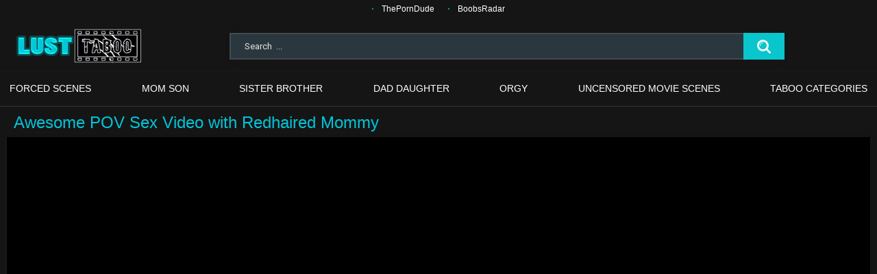

--- FILE ---
content_type: text/html; charset=utf-8
request_url: https://lusttaboo.com/videos/awesome-pov-sex-video-with-redhaired-mommy/
body_size: 20913
content:
<!DOCTYPE html>
<html lang="en">
<head>
<!-- Google tag (gtag.js) -->
<script async src="https://www.googletagmanager.com/gtag/js?id=G-GG3ETX7E93"></script>
<script>
  window.dataLayer = window.dataLayer || [];
  function gtag(){dataLayer.push(arguments);}
  gtag('js', new Date());

  gtag('config', 'G-GG3ETX7E93');
</script>
<!-- Load AgeVerif Checker -->
<script src="https://www.ageverif.com/checker.js?key=4djznAfGijhSeg5kE2Y9a0nMab3DoGDA2NyQYOMy"></script>
	<title>Awesome POV Sex Video with Redhaired Mommy - LustTABOO</title>
	<meta http-equiv="Content-Type" content="text/html; charset=utf-8"/>
	<meta name="description" content="Watch Awesome POV Sex Video with Redhaired Mommy  |  LustTaboo.com - the largest free taboo video archive."/>
	<meta name="keywords" content="pov fuck, Red Head, eat cum, eat pussy, POV family porn, fuck pov, POV re, POV Pussy, pussy POV, pussy cum POV, POV pussy her, pussy her POV, Cum, Pussy, POV, pov sex, pov tits, sex mom, mom sex, sex pov, sex with mom, mommy sex, sex mommy, sex mom video, sex video, mom sex video, video sex mom, x video, sex video mom, sex with mommy, mom sex hair, hair mom sex, mom sex ed, sex with my x, my sex video mom, Mom pov, pov mom, om sex POV, sex v POV, POV sex mom, sex s POV, POV sex se, x sex POV, se x POV, s sex POV, POV sex m, POV sex es, sex mom POV, sex m POV, m sex POV, mom sex POV, sex po POV, i sex POV, POV s sex, POV t sex, sex pov i, POV x sex, x sex video POV, vid sex POV, pov video, pov sex video, pov video sex, sex pov video, POV vid sex, POV x video, POV x video sex, sex i sex video POV, video sex de POV, de sex video POV, sex video de POV, sex video o POV, sex de video POV, video de sex POV, o sex video POV, video o sex POV, sex vide POV, vide sex POV, sex video POV, sex vid POV, video sex POV, vi sex POV, POV sex de, POV sex vid, POV sex video de, sex de POV, POV sex with, mom pov video, video pov mom, mom sex video POV, video sex mom POV, POV video sex mom, sex video mom POV, sex mom video POV, POV sex mom video, awesome pov sex, Sex Ed, Sex vid, awesome, mommy, pov sex, pov tits, pov amateur video, pov booby, on her, cum on her, pussy pov, redheaded, fucks, cum, her taboo sex, pussy, pov, sex video, x video, sex vid, v sex, awesome, sex, video, redhaired, mommy"/>
	<meta name="viewport" content="width=device-width, initial-scale=1">
	<link rel="icon" href="/icon/fav/favicon.ico" type="image/x-icon">
	<link rel="shortcut icon" href="/icon/fav/favicon.ico" type="image/x-icon">
<link rel="apple-touch-icon" sizes="180x180" href="/icon/fav/apple-icon-180x180.png">
<link rel="apple-touch-icon" sizes="152x152" href="/icon/fav/apple-icon-152x152.png">
<link rel="apple-touch-icon" sizes="120x120" href="/icon/fav/apple-icon-120x120.png">
<link rel="apple-touch-icon" sizes="76x76" href="/icon/fav/apple-icon-76x76.png">
<link rel="apple-touch-icon" sizes="57x57" href="/icon/fav/apple-icon-57x57.png">
<link rel="icon" type="image/png" sizes="192x192"  href="/icon/fav/android-icon-192x192.png">
<link rel="icon" type="image/png" sizes="96x96" href="/icon/fav/favicon-96x96.png">
<link rel="icon" type="image/png" sizes="32x32" href="/icon/fav/favicon-32x32.png">
<link rel="icon" type="image/png" sizes="16x16" href="/icon/fav/favicon-16x16.png">
<link rel="manifest" href="/icon/fav/site.webmanifest">

			<link href="https://lusttaboo.com/static/styles/all-responsive-metal.css?v=7.5" rel="stylesheet" type="text/css"/>
		<link href="https://lusttaboo.com/static/styles/jquery.fancybox-metal.css?v=7.5" rel="stylesheet" type="text/css"/>
	
	<script>
		var pageContext = {
									videoId: '35175',						loginUrl: 'https://lusttaboo.com/login-required/'
		};
	</script>

				<link href="https://lusttaboo.com/videos/awesome-pov-sex-video-with-redhaired-mommy/" rel="canonical"/>
	
			<meta property="og:title" content="Awesome POV Sex Video with Redhaired Mommy"/>
				<meta property="og:image" content="https://lusttaboo.com/contents/videos_screenshots/35000/35175/preview.jpg"/>
		<meta name="google-site-verification" content="RfwE-pCpnvjlCLAA4l5ts6IQV8soHSaYj9M4b-H7Z90" />
</head>
<body>

<div class="top-links">
	<div class="center-hold">
					<div class="network">
				
				<ul>
																		<li><a href="https://theporndude.com/" rel="nofollow" target="_blank"> ThePornDude</a></li>
													<li><a href="https://boobsradar.com/nudes/explicit/" rel="nofollow" target="_blank"> BoobsRadar</a></li>
															</ul>
			</div>
					</div>
</div>
<div class="container">
	<div class="header">
		<div class="logo">
				<a href="https://lusttaboo.com/"><img src="https://lusttaboo.com/static/images/LT.webp"  height="52" width="200" alt="Lust Taboo" title="Taboo Movie Scenes - LustTaboo.com"  loading="lazy" ></a>

</div>
<div class="search">
			<form id="search_form" action="https://lusttaboo.com/search/" method="get" data-url="https://lusttaboo.com/search.php?q=%QUERY%">
				<span class="search-button">Search</span>
				<div class="search-text"><input type="text" name="q" placeholder="Search  ..." value=""/></div>
			</form>
		</div>	
		</div>	
	<nav>

		<div class="navigation">
			<button class="button" title="Menu">
				<span class="icon">
					<span class="ico-bar"></span>
					<span class="ico-bar"></span>
					<span class="ico-bar"></span>
				</span>
			</button>
						<ul class="primary">
					<li >
						<a href="https://lusttaboo.com/roleplay/forced-scenes/">FORCED SCENES</a>
					</li>
									<li >
						<a href="https://lusttaboo.com/roleplay/step-mom-step-son/">MOM SON</a>
					</li>
									<li >
						<a href="https://lusttaboo.com/roleplay/step-sister-step-brother/">SISTER BROTHER</a>
					</li>
									<li >
						<a href="https://lusttaboo.com/roleplay/step-daughter-step-dad/">DAD DAUGHTER</a>
					</li>
									<li >
						<a href="https://lusttaboo.com/roleplay/family-orgy/">ORGY</a>
					</li>
									<li >
						<a href="https://lusttaboo.com/roleplay/uncensored-movie-scenes/">UNCENSORED MOVIE SCENES</a>
					</li>
													<li >
						<a href="https://lusttaboo.com/categories/" id="item6">TABOO CATEGORIES</a>
					</li>
				

																											</ul>
			<ul class="secondary">
							</ul>
		</div>
	</nav><div class="content">
		

<div class="headline">
	<h1>Awesome POV Sex Video with Redhaired Mommy</h1>
</div>
<div class="block-video">

	<div class="video-holder">
		<div class="player">
			<div class="player-holder">
															<div class="embed-wrap" style="width: 100%; height: 0; padding-bottom: 46.258503401361%"><iframe width="882" height="408" src="https://boobsradar.com/embed/27583" frameborder="0" allowfullscreen></iframe></div>
												</div>
		</div>
					<div class="sponsor"><center>
<a href="https://www.g2fame.com/puretaboo/go.php?pr=8&su=2&si=239&ad=270960&cl=/en/videos/sort/mostviewed&ar=&buffer=" target="_blank" style=" position:relative; display:inline-block; line-height:0;"><div class="blocker" style=" position:absolute; height:100%; width:100%; z-index:1;"></div><iframe src="https://lusttaboo.com/static/images/pt2.gif" width="300" height="250" frameborder="0" scrolling="no" style="z-index: 2"></iframe></a>
</center></div>
				<div class="video-info">
			<div class="info-holder">
				<div class="info-buttons">
					<div class="rating-container">
													<a href="#like" class="rate-like" title="I like this video" data-video-id="35175" data-vote="5">I like this video</a>
							<a href="#dislike" class="rate-dislike" title="I don't like this video" data-video-id="35175" data-vote="0">I don't like this video</a>
												<div class="rating">
														
														
							<span class="voters" data-success="Thank you!" data-error="IP already voted">100% (2 votes)</span>
							<span class="scale-holder positive"><span class="scale" style="width:100%;" data-rating="6.0000" data-votes="2"></span></span>
						</div>
					</div>
										<div class="tabs-menu">
						<ul>
							<li><a href="#tab_video_info" class="toggle-button">Video Details</a></li>
																						<li><a href="#tab_screenshots" class="toggle-button">Screenshots</a></li>
														<li><a href="#tab_share" class="toggle-button">Share</a></li>
							<li><a href="#tab_comments" class="toggle-button">Comments (0)</a></li>
						</ul>
					</div>
				</div>
				<div id="tab_video_info" class="tab-content">
					<div class="block-details">
												<div class="info">
							<div class="item">
								<span>Duration: <em>9:17</em></span>
								<span>Views: <em>1 664</em></span>
								<span>Submitted: <em>1 year ago</em></span>
							</div>
																						<div class="item">
									
																		<em> You are watching Awesome POV Sex Video with Redhaired Mommy video with <a href="https://lusttaboo.com/search.php?q=pov-sex" class="tag">pov sex</a> video from taboo sex scenes. Excerpts a clip Awesome POV Sex Video with Redhaired Mommy and best nudity and sex moments.</em>
								</div>
																													<div class="item">
									TABOO:
									
																			<a  href="https://lusttaboo.com/roleplay/pov-fuck/">pov fuck</a>
																			<a  href="https://lusttaboo.com/roleplay/red-head/">Red Head</a>
																			<a  href="https://lusttaboo.com/roleplay/eat-cum/">eat cum</a>
																			<a  href="https://lusttaboo.com/roleplay/eat-pussy/">eat pussy</a>
																			<a  href="https://lusttaboo.com/roleplay/pov-i-r-a-n-s-i-k-i-s-i/">POV family porn</a>
																			<a  href="https://lusttaboo.com/roleplay/fuck-pov/">fuck pov</a>
																			<a  href="https://lusttaboo.com/roleplay/pov-re/">POV re</a>
																			<a  href="https://lusttaboo.com/roleplay/pov-pussy/">POV Pussy</a>
																			<a  href="https://lusttaboo.com/roleplay/pussy-pov/">pussy POV</a>
																			<a  href="https://lusttaboo.com/roleplay/pussy-cum-pov/">pussy cum POV</a>
																			<a style="display: none" href="https://lusttaboo.com/roleplay/pov-pussy-her/">POV pussy her</a>
																			<a style="display: none" href="https://lusttaboo.com/roleplay/pussy-her-pov/">pussy her POV</a>
																			<a style="display: none" href="https://lusttaboo.com/roleplay/cum/">Cum</a>
																			<a style="display: none" href="https://lusttaboo.com/roleplay/pussy/">Pussy</a>
																			<a style="display: none" href="https://lusttaboo.com/roleplay/pov/">POV</a>
																			<a style="display: none" href="https://lusttaboo.com/roleplay/pov-sex/">pov sex</a>
																			<a style="display: none" href="https://lusttaboo.com/roleplay/pov-tits/">pov tits</a>
																			<a style="display: none" href="https://lusttaboo.com/roleplay/sex-mom/">sex mom</a>
																			<a style="display: none" href="https://lusttaboo.com/roleplay/mom-sex/">mom sex</a>
																			<a style="display: none" href="https://lusttaboo.com/roleplay/sex-pov/">sex pov</a>
																			<a style="display: none" href="https://lusttaboo.com/roleplay/sex-with-mom/">sex with mom</a>
																			<a style="display: none" href="https://lusttaboo.com/roleplay/mommy-sex/">mommy sex</a>
																			<a style="display: none" href="https://lusttaboo.com/roleplay/sex-mommy/">sex mommy</a>
																			<a style="display: none" href="https://lusttaboo.com/roleplay/sex-mom-video/">sex mom video</a>
																			<a style="display: none" href="https://lusttaboo.com/roleplay/sex-video/">sex video</a>
																			<a style="display: none" href="https://lusttaboo.com/roleplay/mom-sex-video/">mom sex video</a>
																			<a style="display: none" href="https://lusttaboo.com/roleplay/video-sex-mom/">video sex mom</a>
																			<a style="display: none" href="https://lusttaboo.com/roleplay/x-video/">x video</a>
																			<a style="display: none" href="https://lusttaboo.com/roleplay/sex-video-mom/">sex video mom</a>
																			<a style="display: none" href="https://lusttaboo.com/roleplay/sex-with-mommy/">sex with mommy</a>
																			<a style="display: none" href="https://lusttaboo.com/roleplay/mom-sex-hair/">mom sex hair</a>
																			<a style="display: none" href="https://lusttaboo.com/roleplay/hair-mom-sex/">hair mom sex</a>
																			<a style="display: none" href="https://lusttaboo.com/roleplay/mom-sex-ed/">mom sex ed</a>
																			<a style="display: none" href="https://lusttaboo.com/roleplay/sex-with-my-x/">sex with my x</a>
																			<a style="display: none" href="https://lusttaboo.com/roleplay/my-sex-video-mom/">my sex video mom</a>
																			<a style="display: none" href="https://lusttaboo.com/roleplay/mom-pov/">Mom pov</a>
																			<a style="display: none" href="https://lusttaboo.com/roleplay/pov-mom/">pov mom</a>
																			<a style="display: none" href="https://lusttaboo.com/roleplay/om-sex-pov/">om sex POV</a>
																			<a style="display: none" href="https://lusttaboo.com/roleplay/sex-v-pov/">sex v POV</a>
																			<a style="display: none" href="https://lusttaboo.com/roleplay/pov-sex-mom/">POV sex mom</a>
																			<a style="display: none" href="https://lusttaboo.com/roleplay/sex-s-pov/">sex s POV</a>
																			<a style="display: none" href="https://lusttaboo.com/roleplay/pov-sex-se/">POV sex se</a>
																			<a style="display: none" href="https://lusttaboo.com/roleplay/x-sex-pov/">x sex POV</a>
																			<a style="display: none" href="https://lusttaboo.com/roleplay/se-x-pov/">se x POV</a>
																			<a style="display: none" href="https://lusttaboo.com/roleplay/s-sex-pov/">s sex POV</a>
																			<a style="display: none" href="https://lusttaboo.com/roleplay/pov-sex-m/">POV sex m</a>
																			<a style="display: none" href="https://lusttaboo.com/roleplay/pov-sex-es/">POV sex es</a>
																			<a style="display: none" href="https://lusttaboo.com/roleplay/sex-mom-pov/">sex mom POV</a>
																			<a style="display: none" href="https://lusttaboo.com/roleplay/sex-m-pov/">sex m POV</a>
																			<a style="display: none" href="https://lusttaboo.com/roleplay/m-sex-pov/">m sex POV</a>
																			<a style="display: none" href="https://lusttaboo.com/roleplay/mom-sex-pov/">mom sex POV</a>
																			<a style="display: none" href="https://lusttaboo.com/roleplay/sex-po-pov/">sex po POV</a>
																			<a style="display: none" href="https://lusttaboo.com/roleplay/i-sex-pov/">i sex POV</a>
																			<a style="display: none" href="https://lusttaboo.com/roleplay/pov-s-sex/">POV s sex</a>
																			<a style="display: none" href="https://lusttaboo.com/roleplay/pov-t-sex/">POV t sex</a>
																			<a style="display: none" href="https://lusttaboo.com/roleplay/sex-pov-i/">sex pov i</a>
																			<a style="display: none" href="https://lusttaboo.com/roleplay/pov-x-sex/">POV x sex</a>
																			<a style="display: none" href="https://lusttaboo.com/roleplay/x-sex-video-pov/">x sex video POV</a>
																			<a style="display: none" href="https://lusttaboo.com/roleplay/vid-sex-pov/">vid sex POV</a>
																			<a style="display: none" href="https://lusttaboo.com/roleplay/pov-video/">pov video</a>
																			<a style="display: none" href="https://lusttaboo.com/roleplay/pov-sex-video/">pov sex video</a>
																			<a style="display: none" href="https://lusttaboo.com/roleplay/pov-video-sex/">pov video sex</a>
																			<a style="display: none" href="https://lusttaboo.com/roleplay/sex-pov-video/">sex pov video</a>
																			<a style="display: none" href="https://lusttaboo.com/roleplay/pov-vid-sex/">POV vid sex</a>
																			<a style="display: none" href="https://lusttaboo.com/roleplay/pov-x-video/">POV x video</a>
																			<a style="display: none" href="https://lusttaboo.com/roleplay/pov-x-video-sex/">POV x video sex</a>
																			<a style="display: none" href="https://lusttaboo.com/roleplay/sex-i-sex-video-pov/">sex i sex video POV</a>
																			<a style="display: none" href="https://lusttaboo.com/roleplay/video-sex-de-pov/">video sex de POV</a>
																			<a style="display: none" href="https://lusttaboo.com/roleplay/de-sex-video-pov/">de sex video POV</a>
																			<a style="display: none" href="https://lusttaboo.com/roleplay/sex-video-de-pov/">sex video de POV</a>
																			<a style="display: none" href="https://lusttaboo.com/roleplay/sex-video-o-pov/">sex video o POV</a>
																			<a style="display: none" href="https://lusttaboo.com/roleplay/sex-de-video-pov/">sex de video POV</a>
																			<a style="display: none" href="https://lusttaboo.com/roleplay/video-de-sex-pov/">video de sex POV</a>
																			<a style="display: none" href="https://lusttaboo.com/roleplay/o-sex-video-pov/">o sex video POV</a>
																			<a style="display: none" href="https://lusttaboo.com/roleplay/video-o-sex-pov/">video o sex POV</a>
																			<a style="display: none" href="https://lusttaboo.com/roleplay/sex-vide-pov/">sex vide POV</a>
																			<a style="display: none" href="https://lusttaboo.com/roleplay/vide-sex-pov/">vide sex POV</a>
																			<a style="display: none" href="https://lusttaboo.com/roleplay/sex-video-pov/">sex video POV</a>
																			<a style="display: none" href="https://lusttaboo.com/roleplay/sex-vid-pov/">sex vid POV</a>
																			<a style="display: none" href="https://lusttaboo.com/roleplay/video-sex-pov/">video sex POV</a>
																			<a style="display: none" href="https://lusttaboo.com/roleplay/vi-sex-pov/">vi sex POV</a>
																			<a style="display: none" href="https://lusttaboo.com/roleplay/pov-sex-de/">POV sex de</a>
																			<a style="display: none" href="https://lusttaboo.com/roleplay/pov-sex-vid/">POV sex vid</a>
																			<a style="display: none" href="https://lusttaboo.com/roleplay/pov-sex-video-de/">POV sex video de</a>
																			<a style="display: none" href="https://lusttaboo.com/roleplay/sex-de-pov/">sex de POV</a>
																			<a style="display: none" href="https://lusttaboo.com/roleplay/pov-sex-with/">POV sex with</a>
																			<a style="display: none" href="https://lusttaboo.com/roleplay/mom-pov-video/">mom pov video</a>
																			<a style="display: none" href="https://lusttaboo.com/roleplay/video-pov-mom/">video pov mom</a>
																			<a style="display: none" href="https://lusttaboo.com/roleplay/mom-sex-video-pov/">mom sex video POV</a>
																			<a style="display: none" href="https://lusttaboo.com/roleplay/video-sex-mom-pov/">video sex mom POV</a>
																			<a style="display: none" href="https://lusttaboo.com/roleplay/pov-video-sex-mom/">POV video sex mom</a>
																			<a style="display: none" href="https://lusttaboo.com/roleplay/sex-video-mom-pov/">sex video mom POV</a>
																			<a style="display: none" href="https://lusttaboo.com/roleplay/sex-mom-video-pov/">sex mom video POV</a>
																			<a style="display: none" href="https://lusttaboo.com/roleplay/pov-sex-mom-video/">POV sex mom video</a>
																			<a style="display: none" href="https://lusttaboo.com/roleplay/awesome-pov-sex/">awesome pov sex</a>
																			<a style="display: none" href="https://lusttaboo.com/roleplay/sex-ed/">Sex Ed</a>
																			<a style="display: none" href="https://lusttaboo.com/roleplay/sex-vid/">Sex vid</a>
																			<a style="display: none" href="https://lusttaboo.com/roleplay/awesome/">awesome</a>
																			<a style="display: none" href="https://lusttaboo.com/roleplay/mommy/">mommy</a>
									   <a onclick="$(this).parents('.item').find('a').css({'display': ''}); $(this).css({'display': 'none'});">yet...</a>
								</div>
																						<div class="item">
																		Tags:
   <a  href="https://lusttaboo.com/search.php?q=pov-sex"> pov sex</a>
   <a  href="https://lusttaboo.com/search.php?q=pov-tits"> pov tits</a>
   <a  href="https://lusttaboo.com/search.php?q=pov-amateur-video"> pov amateur video</a>
   <a  href="https://lusttaboo.com/search.php?q=pov-booby"> pov booby</a>
   <a  href="https://lusttaboo.com/search.php?q=on-her"> on her</a>
   <a  href="https://lusttaboo.com/search.php?q=cum-on-her"> cum on her</a>
   <a  href="https://lusttaboo.com/search.php?q=pussy-pov"> pussy pov</a>
   <a  href="https://lusttaboo.com/search.php?q=redheaded"> redheaded</a>
   <a  href="https://lusttaboo.com/search.php?q=fucks"> fucks</a>
   <a  href="https://lusttaboo.com/search.php?q=cum"> cum</a>
   <a style="display: none" href="https://lusttaboo.com/search.php?q=her"> her taboo sex</a>
   <a style="display: none" href="https://lusttaboo.com/search.php?q=pussy"> pussy</a>
   <a style="display: none" href="https://lusttaboo.com/search.php?q=pov"> pov</a>
   <a style="display: none" href="https://lusttaboo.com/search.php?q=sex-video"> sex video</a>
   <a style="display: none" href="https://lusttaboo.com/search.php?q=x-video"> x video</a>
   <a style="display: none" href="https://lusttaboo.com/search.php?q=sex-vid"> sex vid</a>
   <a style="display: none" href="https://lusttaboo.com/search.php?q=v-sex"> v sex</a>
   <a style="display: none" href="https://lusttaboo.com/search.php?q=awesome"> awesome</a>
   <a style="display: none" href="https://lusttaboo.com/search.php?q=sex"> sex</a>
   <a style="display: none" href="https://lusttaboo.com/search.php?q=video"> video</a>
   <a style="display: none" href="https://lusttaboo.com/search.php?q=redhaired"> redhaired</a>
   <a style="display: none" href="https://lusttaboo.com/search.php?q=mommy"> mommy</a>
   <a onclick="$(this).parents('.item').find('a').css({'display': ''}); $(this).css({'display': 'none'});">...</a>
								</div>
																																		</div>
					</div>
				</div>
													<div id="tab_screenshots" class="tab-content hidden">
						<div class="block-screenshots">
																								<a href="https://lusttaboo.com/get_file/0/c5694f32d7cfa46f0ac2daf75c76b130/35000/35175/screenshots/1.jpg/" class="item" rel="screenshots" data-fancybox-type="image">
										<img class="thumb lazy-load" src="[data-uri]" data-original="https://lusttaboo.com/contents/videos_screenshots/35000/35175/320x180/1.jpg" width="320" height="180" alt="Awesome POV Sex Video with Redhaired Mommy">
									</a>
																																<a href="https://lusttaboo.com/get_file/0/1b14f1153616876d54b2ac47c9bac0ff/35000/35175/screenshots/2.jpg/" class="item" rel="screenshots" data-fancybox-type="image">
										<img class="thumb lazy-load" src="[data-uri]" data-original="https://lusttaboo.com/contents/videos_screenshots/35000/35175/320x180/2.jpg" width="320" height="180" alt="Awesome POV Sex Video with Redhaired Mommy">
									</a>
																																<a href="https://lusttaboo.com/get_file/0/7d20a704c357641e3bbd100d2d85f8e9/35000/35175/screenshots/3.jpg/" class="item" rel="screenshots" data-fancybox-type="image">
										<img class="thumb lazy-load" src="[data-uri]" data-original="https://lusttaboo.com/contents/videos_screenshots/35000/35175/320x180/3.jpg" width="320" height="180" alt="Awesome POV Sex Video with Redhaired Mommy">
									</a>
																																<a href="https://lusttaboo.com/get_file/0/526fc51ea2b10c0b99fdee05a6056595/35000/35175/screenshots/4.jpg/" class="item" rel="screenshots" data-fancybox-type="image">
										<img class="thumb lazy-load" src="[data-uri]" data-original="https://lusttaboo.com/contents/videos_screenshots/35000/35175/320x180/4.jpg" width="320" height="180" alt="Awesome POV Sex Video with Redhaired Mommy">
									</a>
																																<a href="https://lusttaboo.com/get_file/0/701520b5bd5400994783d36e2b57f39a/35000/35175/screenshots/5.jpg/" class="item" rel="screenshots" data-fancybox-type="image">
										<img class="thumb lazy-load" src="[data-uri]" data-original="https://lusttaboo.com/contents/videos_screenshots/35000/35175/320x180/5.jpg" width="320" height="180" alt="Awesome POV Sex Video with Redhaired Mommy">
									</a>
																					</div>
					</div>
								<div id="tab_share" class="tab-content hidden">
					<div class="block-share">
						<form>
							<div class="row">
								<label for="share_link" class="field-label">Link to this video</label>
								
								<input type="text" id="share_link" class="textfield middle" value="https://lusttaboo.com/videos/awesome-pov-sex-video-with-redhaired-mommy/" readonly>
							</div>
							<div class="row">
								<label for="share_bb_code" class="field-label">BB code</label>
								<input type="text" id="share_bb_code" class="textfield" value="[url=https://lusttaboo.com/videos/awesome-pov-sex-video-with-redhaired-mommy/]Awesome POV Sex Video with Redhaired Mommy[/url]" readonly>
							</div>
													</form>
					</div>
				</div>
				<div id="tab_comments" class="tab-content hidden">
						
<div class="block-comments" data-block-id="video_comments_video_comments">
	<form method="post">
									<a href="#add_comment" class="toggle-button">Add comment</a>
							<label class="field-label">Comments</label>
		<span class="hint">
																				Be the first one to comment!
					</span>

					<div class="success hidden">
				Thank you! Your comment has been submitted for review.
			</div>
			<div class="block-new-comment">
				<div class="generic-error hidden"></div>
				<div>
											<div class="row">
							<label for="comment_username" class="field-label">Your name</label>
							<input type="text" id="comment_username" name="anonymous_username" maxlength="30" class="textfield" placeholder="optional, please enter name to make your comment personalized"/>
						</div>
										<div class="row">
						<label for="comment_message" class="field-label required">Comment</label>
													<div class="smileys-support">
								<div class="smileys-bar">
	<img data-src="https://lusttaboo.com/static/images/emoticons/smile.png" alt=":)"/>
	<img data-src="https://lusttaboo.com/static/images/emoticons/cool.png" alt="8-)"/>
	<img data-src="https://lusttaboo.com/static/images/emoticons/cwy.png" alt=";("/>
	<img data-src="https://lusttaboo.com/static/images/emoticons/grin.png" alt=":D"/>
	<img data-src="https://lusttaboo.com/static/images/emoticons/sad.png" alt=":("/>
	<img data-src="https://lusttaboo.com/static/images/emoticons/shocked.png" alt=":O"/>
	<img data-src="https://lusttaboo.com/static/images/emoticons/tongue.png" alt=":P"/>
	<img data-src="https://lusttaboo.com/static/images/emoticons/wink.png" alt=";)"/>
	<img data-src="https://lusttaboo.com/static/images/emoticons/heart.png" alt=":heart:"/>
	<img data-src="https://lusttaboo.com/static/images/emoticons/ermm.png" alt=":ermm:"/>
	<img data-src="https://lusttaboo.com/static/images/emoticons/angel.png" alt=":angel:"/>
	<img data-src="https://lusttaboo.com/static/images/emoticons/angry.png" alt=":angry:"/>
	<img data-src="https://lusttaboo.com/static/images/emoticons/alien.png" alt=":alien:"/>
	<img data-src="https://lusttaboo.com/static/images/emoticons/blink.png" alt=":blink:"/>
	<img data-src="https://lusttaboo.com/static/images/emoticons/blush.png" alt=":blush:"/>
	<img data-src="https://lusttaboo.com/static/images/emoticons/cheerful.png" alt=":cheerful:"/>
	<img data-src="https://lusttaboo.com/static/images/emoticons/devil.png" alt=":devil:"/>
	<img data-src="https://lusttaboo.com/static/images/emoticons/dizzy.png" alt=":dizzy:"/>
	<img data-src="https://lusttaboo.com/static/images/emoticons/getlost.png" alt=":getlost:"/>
	<img data-src="https://lusttaboo.com/static/images/emoticons/happy.png" alt=":happy:"/>
	<img data-src="https://lusttaboo.com/static/images/emoticons/kissing.png" alt=":kissing:"/>
	<img data-src="https://lusttaboo.com/static/images/emoticons/ninja.png" alt=":ninja:"/>
	<img data-src="https://lusttaboo.com/static/images/emoticons/pinch.png" alt=":pinch:"/>
	<img data-src="https://lusttaboo.com/static/images/emoticons/pouty.png" alt=":pouty:"/>
	<img data-src="https://lusttaboo.com/static/images/emoticons/sick.png" alt=":sick:"/>
	<img data-src="https://lusttaboo.com/static/images/emoticons/sideways.png" alt=":sideways:"/>
	<img data-src="https://lusttaboo.com/static/images/emoticons/silly.png" alt=":silly:"/>
	<img data-src="https://lusttaboo.com/static/images/emoticons/sleeping.png" alt=":sleeping:"/>
	<img data-src="https://lusttaboo.com/static/images/emoticons/unsure.png" alt=":unsure:"/>
	<img data-src="https://lusttaboo.com/static/images/emoticons/w00t.png" alt=":woot:"/>
	<img data-src="https://lusttaboo.com/static/images/emoticons/wassat.png" alt=":wassat:"/>
</div>								<textarea class="textarea" id="comment_message" name="comment" rows="3" placeholder=""></textarea>
								<div class="field-error down"></div>
							</div>
											</div>
					<div class="bottom">
													<input type="hidden" name="action" value="add_comment"/>
							<input type="hidden" name="video_id" value="35175">
							<input type="submit" class="submit" value="Send">
											</div>
				</div>
			</div>
			</form>

	<div class="list-comments hidden">
	<div id="video_comments_video_comments">
		<div class="margin-fix" id="video_comments_video_comments_items">
					</div>

								</div>
</div></div>


				</div>
			</div>
		</div>
	</div>
</div>
					<h2 class="title">AdS Scenes</h2>
	<div class="headline">
		<h2>					</h2>
		
			</div>

<div class="box">
	<div class="list-videos">
		<div class="margin-fix" id="list_videos_friends_items">
															<div class="item  ">
						<a href="https://lusttaboo.com/videos/father-figure-2020/" title="Father Figure (2020)" >
							<div class="img">
																	<img class="thumb lazy-load" src="[data-uri]" data-original="https://lusttaboo.com/contents/videos_screenshots/37000/37125/320x180/1.jpg" alt="Father Figure (2020)" data-webp="https://lusttaboo.com/contents/videos_screenshots/37000/37125/336x189/1.jpg"" data-cnt="5"   width="320" height="180"/>
																																																	<span class="is-hd">HD</span><div class="wrap">
								<div class="duration">38:17</div>
							</div>
							</div>
							<strong class="title">
																	Father Figure (2020)
															</strong>
													</a>
											</div>
									<div class="item  ">
						<a href="https://lusttaboo.com/videos/half-his-age-part-3-kristen-scott-jill-kassidy/" title="Half His Age - Part 3 (Kristen Scott, Jill Kassidy)" >
							<div class="img">
																	<img class="thumb lazy-load" src="[data-uri]" data-original="https://lusttaboo.com/contents/videos_screenshots/32000/32058/320x180/2.jpg" alt="Half His Age - Part 3 (Kristen Scott, Jill Kassidy)" data-webp="https://lusttaboo.com/contents/videos_screenshots/32000/32058/336x189/2.jpg"" data-cnt="10"   width="320" height="180"/>
																																																	<span class="is-hd">HD</span><div class="wrap">
								<div class="duration">1:18:36</div>
							</div>
							</div>
							<strong class="title">
																	Half His Age - Part 3 (Kristen Scott, Jill Kassidy)
															</strong>
													</a>
											</div>
									<div class="item  ">
						<a href="https://lusttaboo.com/videos/noa-friedman-nude-urban-tale-2012-explicit-incest/" title="Noa Friedman nude - Urban Tale (2012) Explicit Incest" >
							<div class="img">
																	<img class="thumb lazy-load" src="[data-uri]" data-original="https://lusttaboo.com/contents/videos_screenshots/37000/37130/320x180/1.jpg" alt="Noa Friedman nude - Urban Tale (2012) Explicit Incest" data-webp="https://lusttaboo.com/contents/videos_screenshots/37000/37130/336x189/1.jpg"" data-cnt="5"   width="320" height="180"/>
																																																	<span class="is-hd">HD</span><div class="wrap">
								<div class="duration">11:35</div>
							</div>
							</div>
							<strong class="title">
																	Noa Friedman nude - Urban Tale (2012) Explicit Incest
															</strong>
													</a>
											</div>
									<div class="item  ">
						<a href="https://lusttaboo.com/videos/kiki-d-aire-nude-learned-the-hard-way-2025-the-seduction-of-mrs-lena-s-teacher/" title="The Seduction of Ms. Davies's Teacher. Learned The Hard Way (2025)" >
							<div class="img">
																	<img class="thumb lazy-load" src="[data-uri]" data-original="https://lusttaboo.com/contents/videos_screenshots/36000/36360/320x180/4.jpg" alt="The Seduction of Ms. Davies's Teacher. Learned The Hard Way (2025)" data-webp="https://lusttaboo.com/contents/videos_screenshots/36000/36360/336x189/4.jpg"" data-cnt="6"   width="320" height="180"/>
																																																	<span class="is-hd">HD</span><div class="wrap">
								<div class="duration">47:22</div>
							</div>
							</div>
							<strong class="title">
																	The Seduction of Ms. Davies's Teacher. Learned The Hard Way (2025)
															</strong>
													</a>
											</div>
									<div class="item  ">
						<a href="https://lusttaboo.com/videos/seven-minutes-in-hell-2018/" title="Seven Minutes In Hell (2018)" >
							<div class="img">
																	<img class="thumb lazy-load" src="[data-uri]" data-original="https://lusttaboo.com/contents/videos_screenshots/37000/37120/320x180/1.jpg" alt="Seven Minutes In Hell (2018)" data-webp="https://lusttaboo.com/contents/videos_screenshots/37000/37120/336x189/1.jpg"" data-cnt="5"   width="320" height="180"/>
																																																	<div class="wrap">
								<div class="duration">43:43</div>
							</div>
							</div>
							<strong class="title">
																	Seven Minutes In Hell (2018)
															</strong>
													</a>
											</div>
												</div>
	</div>
</div>
	<div class="related-videos" id="list_videos_related_videos">
	<ul class="list-sort" id="list_videos_related_videos_filter_list">
					<li><span>Related Videos</span></li>
		
		
			</ul>
		
<div class="box">
	<div class="list-videos">
		<div class="margin-fix" id="list_videos_related_videos_items">
															<div class="item  ">
						<a href="https://lusttaboo.com/videos/nika-miskovic-kako-je-iva-otisla-16-rujna-2016-2016-naked-video-videos/" title="Nika Miskovic - Kako je Iva otisla 16. rujna 2016. (2016) Naked video videos" >
							<div class="img">
																	<img class="thumb lazy-load" src="[data-uri]" data-original="https://lusttaboo.com/contents/videos_screenshots/19000/19529/320x180/3.jpg" alt="Nika Miskovic - Kako je Iva otisla 16. rujna 2016. (2016) Naked video videos" data-webp="https://lusttaboo.com/contents/videos_screenshots/19000/19529/336x189/3.jpg"" data-cnt="5"   width="320" height="180"/>
																																																	<div class="wrap">
								<div class="duration">1:32</div>
							</div>
							</div>
							<strong class="title">
																	Nika Miskovic - Kako je Iva otisla 16. rujna 2016. (2016) Naked video videos
															</strong>
													</a>
											</div>
									<div class="item  ">
						<a href="https://lusttaboo.com/videos/daughter-talks-to-mom-and-imagines-sucking-a-black-cock-explicit-funny-scene-eng-sub/" title="Daughter Talks to Mom, and Imagines Sucking a Black Cock. Short Explicit Funny Scene (ENG Sub)" >
							<div class="img">
																	<img class="thumb lazy-load" src="[data-uri]" data-original="https://lusttaboo.com/contents/videos_screenshots/37000/37147/320x180/3.jpg" alt="Daughter Talks to Mom, and Imagines Sucking a Black Cock. Short Explicit Funny Scene (ENG Sub)" data-webp="https://lusttaboo.com/contents/videos_screenshots/37000/37147/336x189/3.jpg"" data-cnt="6"   width="320" height="180"/>
																																																	<span class="is-hd">HD</span><div class="wrap">
								<div class="duration">0:58</div>
							</div>
							</div>
							<strong class="title">
																	Daughter Talks to Mom, and Imagines Sucking a Black Cock. Short Explicit Funny Sce...
															</strong>
													</a>
											</div>
									<div class="item  ">
						<a href="https://lusttaboo.com/videos/helene-de-fougerolles-bare-balthazar-s01e06-2018/" title="Helene de Fougerolles nude - Balthazar s01e06 (2018)" >
							<div class="img">
																	<img class="thumb lazy-load" src="[data-uri]" data-original="https://lusttaboo.com/contents/videos_screenshots/22000/22474/320x180/4.jpg" alt="Helene de Fougerolles nude - Balthazar s01e06 (2018)" data-webp="https://lusttaboo.com/contents/videos_screenshots/22000/22474/336x189/4.jpg"" data-cnt="5"   width="320" height="180"/>
																																																	<div class="wrap">
								<div class="duration">3:43</div>
							</div>
							</div>
							<strong class="title">
																	Helene de Fougerolles nude - Balthazar s01e06 (2018)
															</strong>
													</a>
											</div>
									<div class="item  ">
						<a href="https://lusttaboo.com/videos/classic-forced-movie-scene-contraband-1980-ivana-monti/" title="Classic Forced Movie Scene. Contraband (1980) Ivana Monti" >
							<div class="img">
																	<img class="thumb lazy-load" src="[data-uri]" data-original="https://lusttaboo.com/contents/videos_screenshots/36000/36983/320x180/1.jpg" alt="Classic Forced Movie Scene. Contraband (1980) Ivana Monti" data-webp="https://lusttaboo.com/contents/videos_screenshots/36000/36983/336x189/1.jpg"" data-cnt="5"   width="320" height="180"/>
																																																	<div class="wrap">
								<div class="duration">1:08</div>
							</div>
							</div>
							<strong class="title">
																	Classic Forced Movie Scene. Contraband (1980) Ivana Monti
															</strong>
													</a>
											</div>
									<div class="item  ">
						<a href="https://lusttaboo.com/videos/victoria-sordo-der-richter-2017-nude-actress-in-a-super-steamy-flick/" title="Victoria Sordo nackt - Der Richter (2017)" >
							<div class="img">
																	<img class="thumb lazy-load" src="[data-uri]" data-original="https://lusttaboo.com/contents/videos_screenshots/19000/19306/320x180/2.jpg" alt="Victoria Sordo nackt - Der Richter (2017)" data-webp="https://lusttaboo.com/contents/videos_screenshots/19000/19306/336x189/2.jpg"" data-cnt="5"   width="320" height="180"/>
																																																	<div class="wrap">
								<div class="duration">1:58</div>
							</div>
							</div>
							<strong class="title">
																	Victoria Sordo nackt - Der Richter (2017)
															</strong>
													</a>
											</div>
									<div class="item  ">
						<a href="https://lusttaboo.com/videos/explicit-movie-sex-scenes-venus-obscura-2017-ancensored/" title="Explicit Movie Sex Scenes. Venus Obscura (2017) Ancensored" >
							<div class="img">
																	<img class="thumb lazy-load" src="[data-uri]" data-original="https://lusttaboo.com/contents/videos_screenshots/36000/36985/320x180/4.jpg" alt="Explicit Movie Sex Scenes. Venus Obscura (2017) Ancensored" data-webp="https://lusttaboo.com/contents/videos_screenshots/36000/36985/336x189/4.jpg"" data-cnt="5"   width="320" height="180"/>
																																																	<div class="wrap">
								<div class="duration">15:44</div>
							</div>
							</div>
							<strong class="title">
																	Explicit Movie Sex Scenes. Venus Obscura (2017) Ancensored
															</strong>
													</a>
											</div>
									<div class="item  ">
						<a href="https://lusttaboo.com/videos/explicit-scene-mia-misses-her-revenge-2020-actress-ioana-bugarin/" title="Explicit Scene. Mia Misses Her Revenge (2020) Actress Ioana Bugarin" >
							<div class="img">
																	<img class="thumb lazy-load" src="[data-uri]" data-original="https://lusttaboo.com/contents/videos_screenshots/36000/36987/320x180/3.jpg" alt="Explicit Scene. Mia Misses Her Revenge (2020) Actress Ioana Bugarin" data-webp="https://lusttaboo.com/contents/videos_screenshots/36000/36987/336x189/3.jpg"" data-cnt="5"   width="320" height="180"/>
																																																	<div class="wrap">
								<div class="duration">9:01</div>
							</div>
							</div>
							<strong class="title">
																	Explicit Scene. Mia Misses Her Revenge (2020) Actress Ioana Bugarin
															</strong>
													</a>
											</div>
									<div class="item  ">
						<a href="https://lusttaboo.com/videos/lustful-japanesse-girl-jav-asebamu-binyu-tsuma-otto-ni-somuita-hirusagari-actresses-nana-nanaumi-maki-aoyama/" title="Lustful Japanesse Girl. JAV - Asebamu binyu tsuma otto ni somuita hirusagari. Actresses - Nana Nanaumi, Maki Aoyama" >
							<div class="img">
																	<img class="thumb lazy-load" src="[data-uri]" data-original="https://lusttaboo.com/contents/videos_screenshots/36000/36999/320x180/5.jpg" alt="Lustful Japanesse Girl. JAV - Asebamu binyu tsuma otto ni somuita hirusagari. Actresses - Nana Nanaumi, Maki Aoyama" data-webp="https://lusttaboo.com/contents/videos_screenshots/36000/36999/336x189/5.jpg"" data-cnt="9"   width="320" height="180"/>
																																																	<div class="wrap">
								<div class="duration">38:39</div>
							</div>
							</div>
							<strong class="title">
																	Lustful Japanesse Girl. JAV - Asebamu binyu tsuma otto ni somuita hirusagari. Actr...
															</strong>
													</a>
											</div>
									<div class="item  ">
						<a href="https://lusttaboo.com/videos/explicit-forced-taboo-portraits-of-andrea-palmer-2018-katrina-zova-sheena-rose/" title="Explicit, Forced, Taboo. Portraits of Andrea Palmer (2018) Katrina Zova, Sheena Rose" >
							<div class="img">
																	<img class="thumb lazy-load" src="[data-uri]" data-original="https://lusttaboo.com/contents/videos_screenshots/37000/37000/320x180/7.jpg" alt="Explicit, Forced, Taboo. Portraits of Andrea Palmer (2018) Katrina Zova, Sheena Rose" data-webp="https://lusttaboo.com/contents/videos_screenshots/37000/37000/336x189/7.jpg"" data-cnt="10"   width="320" height="180"/>
																																																	<div class="wrap">
								<div class="duration">39:08</div>
							</div>
							</div>
							<strong class="title">
																	Explicit, Forced, Taboo. Portraits of Andrea Palmer (2018) Katrina Zova, Sheena Rose
															</strong>
													</a>
											</div>
									<div class="item  ">
						<a href="https://lusttaboo.com/videos/explicit-teens-nudity-scene-underground-1998-zoe-smale/" title="Explicit Teens Nudity Scene. Underground (1998) Zoe Smale" >
							<div class="img">
																	<img class="thumb lazy-load" src="[data-uri]" data-original="https://lusttaboo.com/contents/videos_screenshots/37000/37012/320x180/3.jpg" alt="Explicit Teens Nudity Scene. Underground (1998) Zoe Smale" data-webp="https://lusttaboo.com/contents/videos_screenshots/37000/37012/336x189/3.jpg"" data-cnt="5"   width="320" height="180"/>
																																																	<span class="is-hd">HD</span><div class="wrap">
								<div class="duration">4:38</div>
							</div>
							</div>
							<strong class="title">
																	Explicit Teens Nudity Scene. Underground (1998) Zoe Smale
															</strong>
													</a>
											</div>
									<div class="item  ">
						<a href="https://lusttaboo.com/videos/explicit-performance-prophet-ilja-2012-actress-zuzana-moravcova/" title="Explicit Performance. Prophet Ilja (2012) Actress - Zuzana Moravcova" >
							<div class="img">
																	<img class="thumb lazy-load" src="[data-uri]" data-original="https://lusttaboo.com/contents/videos_screenshots/37000/37013/320x180/3.jpg" alt="Explicit Performance. Prophet Ilja (2012) Actress - Zuzana Moravcova" data-webp="https://lusttaboo.com/contents/videos_screenshots/37000/37013/336x189/3.jpg"" data-cnt="5"   width="320" height="180"/>
																																																	<span class="is-hd">HD</span><div class="wrap">
								<div class="duration">0:33</div>
							</div>
							</div>
							<strong class="title">
																	Explicit Performance. Prophet Ilja (2012) Actress - Zuzana Moravcova
															</strong>
													</a>
											</div>
									<div class="item  ">
						<a href="https://lusttaboo.com/videos/explicit-sexand-forced-fireman-2010-actresses-anna-korotaeva-yuliya-men/" title="Explicit Sexand Forced. Fireman (2010) Actresses - Anna Korotaeva, Yuliya Men" >
							<div class="img">
																	<img class="thumb lazy-load" src="[data-uri]" data-original="https://lusttaboo.com/contents/videos_screenshots/37000/37016/320x180/1.jpg" alt="Explicit Sexand Forced. Fireman (2010) Actresses - Anna Korotaeva, Yuliya Men" data-webp="https://lusttaboo.com/contents/videos_screenshots/37000/37016/336x189/1.jpg"" data-cnt="5"   width="320" height="180"/>
																																																	<span class="is-hd">HD</span><div class="wrap">
								<div class="duration">2:17</div>
							</div>
							</div>
							<strong class="title">
																	Explicit Sexand Forced. Fireman (2010) Actresses - Anna Korotaeva, Yuliya Men
															</strong>
													</a>
											</div>
									<div class="item  ">
						<a href="https://lusttaboo.com/videos/topless-teen-girl-scene-my-daughter-2025-actress-ginevra-francesconi/" title="Topless Teen Girl Scene. My Daughter (2025) Actress Ginevra Francesconi" >
							<div class="img">
																	<img class="thumb lazy-load" src="[data-uri]" data-original="https://lusttaboo.com/contents/videos_screenshots/37000/37020/320x180/2.jpg" alt="Topless Teen Girl Scene. My Daughter (2025) Actress Ginevra Francesconi" data-webp="https://lusttaboo.com/contents/videos_screenshots/37000/37020/336x189/2.jpg"" data-cnt="5"   width="320" height="180"/>
																																																	<span class="is-hd">HD</span><div class="wrap">
								<div class="duration">2:30</div>
							</div>
							</div>
							<strong class="title">
																	Topless Teen Girl Scene. My Daughter (2025) Actress Ginevra Francesconi
															</strong>
													</a>
											</div>
									<div class="item  ">
						<a href="https://lusttaboo.com/videos/explicit-sex-scenes-actresses-carlotta-rondana-giulia-anchisi-francesca-fiume/" title="Explicit Sex Scenes. Actresses - Carlotta Rondana, Giulia Anchisi, Francesca Fiume" >
							<div class="img">
																	<img class="thumb lazy-load" src="[data-uri]" data-original="https://lusttaboo.com/contents/videos_screenshots/37000/37025/320x180/3.jpg" alt="Explicit Sex Scenes. Actresses - Carlotta Rondana, Giulia Anchisi, Francesca Fiume" data-webp="https://lusttaboo.com/contents/videos_screenshots/37000/37025/336x189/3.jpg"" data-cnt="5"   width="320" height="180"/>
																																																	<span class="is-hd">HD</span><div class="wrap">
								<div class="duration">3:58</div>
							</div>
							</div>
							<strong class="title">
																	Explicit Sex Scenes. Actresses - Carlotta Rondana, Giulia Anchisi, Francesca Fiume
															</strong>
													</a>
											</div>
									<div class="item  ">
						<a href="https://lusttaboo.com/videos/explicit-nudity-scene-john-rabe-2009/" title="Explicit Nudity Scene. John Rabe (2009)" >
							<div class="img">
																	<img class="thumb lazy-load" src="[data-uri]" data-original="https://lusttaboo.com/contents/videos_screenshots/37000/37026/320x180/4.jpg" alt="Explicit Nudity Scene. John Rabe (2009)" data-webp="https://lusttaboo.com/contents/videos_screenshots/37000/37026/336x189/4.jpg"" data-cnt="5"   width="320" height="180"/>
																																																	<span class="is-hd">HD</span><div class="wrap">
								<div class="duration">1:39</div>
							</div>
							</div>
							<strong class="title">
																	Explicit Nudity Scene. John Rabe (2009)
															</strong>
													</a>
											</div>
									<div class="item  ">
						<a href="https://lusttaboo.com/videos/emily-meade-maggie-gyllenhaal-the-deuce-s01e06-2017-nude-actress-in-a-video-episode/" title="Emily Meade, Maggie Gyllenhaal - The Deuce s01e06 (2017) Nude actress in a video episode" >
							<div class="img">
																	<img class="thumb lazy-load" src="[data-uri]" data-original="https://lusttaboo.com/contents/videos_screenshots/26000/26171/320x180/3.jpg" alt="Emily Meade, Maggie Gyllenhaal - The Deuce s01e06 (2017) Nude actress in a video episode" data-webp="https://lusttaboo.com/contents/videos_screenshots/26000/26171/336x189/3.jpg"" data-cnt="5"   width="320" height="180"/>
																																																	<div class="wrap">
								<div class="duration">2:14</div>
							</div>
							</div>
							<strong class="title">
																	Emily Meade, Maggie Gyllenhaal - The Deuce s01e06 (2017) Nude actress in a video e...
															</strong>
													</a>
											</div>
									<div class="item  ">
						<a href="https://lusttaboo.com/videos/real-sex-uncensored-unsimulated-scene-waiting-for-the-sun-2016-actress-jill-awbrey/" title="Real Sex, Uncensored Unsimulated Scene - Waiting for the Sun (2016) Actress - Jill Awbrey" >
							<div class="img">
																	<img class="thumb lazy-load" src="[data-uri]" data-original="https://lusttaboo.com/contents/videos_screenshots/37000/37030/320x180/2.jpg" alt="Real Sex, Uncensored Unsimulated Scene - Waiting for the Sun (2016) Actress - Jill Awbrey" data-webp="https://lusttaboo.com/contents/videos_screenshots/37000/37030/336x189/2.jpg"" data-cnt="5"   width="320" height="180"/>
																																																	<span class="is-hd">HD</span><div class="wrap">
								<div class="duration">0:18</div>
							</div>
							</div>
							<strong class="title">
																	Real Sex, Uncensored Unsimulated Scene - Waiting for the Sun (2016) Actress - Jill...
															</strong>
													</a>
											</div>
									<div class="item  ">
						<a href="https://lusttaboo.com/videos/sarah-jane-potts-bare-wonderland-1999/" title="Sarah-Jane Potts nude. Wonderland (1999)" >
							<div class="img">
																	<img class="thumb lazy-load" src="[data-uri]" data-original="https://lusttaboo.com/contents/videos_screenshots/22000/22950/320x180/4.jpg" alt="Sarah-Jane Potts nude. Wonderland (1999)" data-webp="https://lusttaboo.com/contents/videos_screenshots/22000/22950/336x189/4.jpg"" data-cnt="5"   width="320" height="180"/>
																																																	<div class="wrap">
								<div class="duration">1:02</div>
							</div>
							</div>
							<strong class="title">
																	Sarah-Jane Potts nude. Wonderland (1999)
															</strong>
													</a>
											</div>
									<div class="item  ">
						<a href="https://lusttaboo.com/videos/marina-occhionero-paola-calliari-naked-l-eta-imperfetta-2017/" title="Marina Occhionero, Paola Calliari naked - L'eta imperfetta (2017)" >
							<div class="img">
																	<img class="thumb lazy-load" src="[data-uri]" data-original="https://lusttaboo.com/contents/videos_screenshots/23000/23623/320x180/3.jpg" alt="Marina Occhionero, Paola Calliari naked - L'eta imperfetta (2017)" data-webp="https://lusttaboo.com/contents/videos_screenshots/23000/23623/336x189/3.jpg"" data-cnt="5"   width="320" height="180"/>
																																																	<div class="wrap">
								<div class="duration">7:40</div>
							</div>
							</div>
							<strong class="title">
																	Marina Occhionero, Paola Calliari naked - L'eta imperfetta (2017)
															</strong>
													</a>
											</div>
									<div class="item  ">
						<a href="https://lusttaboo.com/videos/young-and-old-couples-webcam-sex-najtopliji-dani-leta-2017-jovana-gavrilovic/" title="Young and Old Couples. WebCam Sex. Najtopliji dani leta (2017) Jovana Gavrilovic" >
							<div class="img">
																	<img class="thumb lazy-load" src="[data-uri]" data-original="https://lusttaboo.com/contents/videos_screenshots/37000/37031/320x180/2.jpg" alt="Young and Old Couples. WebCam Sex. Najtopliji dani leta (2017) Jovana Gavrilovic" data-webp="https://lusttaboo.com/contents/videos_screenshots/37000/37031/336x189/2.jpg"" data-cnt="5"   width="320" height="180"/>
																																																	<span class="is-hd">HD</span><div class="wrap">
								<div class="duration">2:12</div>
							</div>
							</div>
							<strong class="title">
																	Young and Old Couples. WebCam Sex. Najtopliji dani leta (2017) Jovana Gavrilovic
															</strong>
													</a>
											</div>
									<div class="item  ">
						<a href="https://lusttaboo.com/videos/margrit-siegel-die-stewardessen/" title="Margrit Siegel - Die Stewardessen" >
							<div class="img">
																	<img class="thumb lazy-load" src="[data-uri]" data-original="https://lusttaboo.com/contents/videos_screenshots/22000/22114/320x180/3.jpg" alt="Margrit Siegel - Die Stewardessen" data-webp="https://lusttaboo.com/contents/videos_screenshots/22000/22114/336x189/3.jpg"" data-cnt="5"   width="320" height="180"/>
																																																	<div class="wrap">
								<div class="duration">1:46</div>
							</div>
							</div>
							<strong class="title">
																	Margrit Siegel - Die Stewardessen
															</strong>
													</a>
											</div>
									<div class="item  ">
						<a href="https://lusttaboo.com/videos/explicit-blowjob-nudity-and-sex-movie-scenes/" title="Explicit Blowjob, Nudity and Sex Movie Scenes" >
							<div class="img">
																	<img class="thumb lazy-load" src="[data-uri]" data-original="https://lusttaboo.com/contents/videos_screenshots/37000/37035/320x180/9.jpg" alt="Explicit Blowjob, Nudity and Sex Movie Scenes" data-webp="https://lusttaboo.com/contents/videos_screenshots/37000/37035/336x189/9.jpg"" data-cnt="10"   width="320" height="180"/>
																																																	<span class="is-hd">HD</span><div class="wrap">
								<div class="duration">21:16</div>
							</div>
							</div>
							<strong class="title">
																	Explicit Blowjob, Nudity and Sex Movie Scenes
															</strong>
													</a>
											</div>
									<div class="item  ">
						<a href="https://lusttaboo.com/videos/elisabet-casanovas-nude-drama-s01-2020/" title="Elisabet Casanovas nude - Drama s01 (2020)" >
							<div class="img">
																	<img class="thumb lazy-load" src="[data-uri]" data-original="https://lusttaboo.com/contents/videos_screenshots/19000/19536/320x180/1.jpg" alt="Elisabet Casanovas nude - Drama s01 (2020)" data-webp="https://lusttaboo.com/contents/videos_screenshots/19000/19536/336x189/1.jpg"" data-cnt="5"   width="320" height="180"/>
																																																	<div class="wrap">
								<div class="duration">10:33</div>
							</div>
							</div>
							<strong class="title">
																	Elisabet Casanovas nude - Drama s01 (2020)
															</strong>
													</a>
											</div>
									<div class="item  ">
						<a href="https://lusttaboo.com/videos/lili-reinhart-nude-riverdale-2017-season1-episode1/" title="Lili Reinhart nude - Riverdale (2017) (Season1,Episode1)" >
							<div class="img">
																	<img class="thumb lazy-load" src="[data-uri]" data-original="https://lusttaboo.com/contents/videos_screenshots/18000/18723/320x180/3.jpg" alt="Lili Reinhart nude - Riverdale (2017) (Season1,Episode1)" data-webp="https://lusttaboo.com/contents/videos_screenshots/18000/18723/336x189/3.jpg"" data-cnt="5"   width="320" height="180"/>
																																																	<span class="is-hd">HD</span><div class="wrap">
								<div class="duration">0:40</div>
							</div>
							</div>
							<strong class="title">
																	Lili Reinhart nude - Riverdale (2017) (Season1,Episode1)
															</strong>
													</a>
											</div>
									<div class="item  ">
						<a href="https://lusttaboo.com/videos/tranny-explicit-scene-love-2015-stella-rocha/" title="Tranny Explicit Scene. Love (2015) Stella Rocha" >
							<div class="img">
																	<img class="thumb lazy-load" src="[data-uri]" data-original="https://lusttaboo.com/contents/videos_screenshots/37000/37046/320x180/3.jpg" alt="Tranny Explicit Scene. Love (2015) Stella Rocha" data-webp="https://lusttaboo.com/contents/videos_screenshots/37000/37046/336x189/3.jpg"" data-cnt="5"   width="320" height="180"/>
																																																	<div class="wrap">
								<div class="duration">1:34</div>
							</div>
							</div>
							<strong class="title">
																	Tranny Explicit Scene. Love (2015) Stella Rocha
															</strong>
													</a>
											</div>
									<div class="item  ">
						<a href="https://lusttaboo.com/videos/explicit-nudity-movie-scene-full-frontal-pussys-and-cocks/" title="Explicit Nudity Movie Scene Full Frontal. Pussys and Cocks" >
							<div class="img">
																	<img class="thumb lazy-load" src="[data-uri]" data-original="https://lusttaboo.com/contents/videos_screenshots/37000/37047/320x180/5.jpg" alt="Explicit Nudity Movie Scene Full Frontal. Pussys and Cocks" data-webp="https://lusttaboo.com/contents/videos_screenshots/37000/37047/336x189/5.jpg"" data-cnt="5"   width="320" height="180"/>
																																																	<div class="wrap">
								<div class="duration">10:58</div>
							</div>
							</div>
							<strong class="title">
																	Explicit Nudity Movie Scene Full Frontal. Pussys and Cocks
															</strong>
													</a>
											</div>
									<div class="item  ">
						<a href="https://lusttaboo.com/videos/explicit-movie-many-hottest-couple-sex-scenes-love-battles-2013/" title="Explicit Movie. Many Hottest Couple Sex Scenes. Love Battles (2013)" >
							<div class="img">
																	<img class="thumb lazy-load" src="[data-uri]" data-original="https://lusttaboo.com/contents/videos_screenshots/37000/37048/320x180/2.jpg" alt="Explicit Movie. Many Hottest Couple Sex Scenes. Love Battles (2013)" data-webp="https://lusttaboo.com/contents/videos_screenshots/37000/37048/336x189/2.jpg"" data-cnt="5"   width="320" height="180"/>
																																																	<div class="wrap">
								<div class="duration">15:43</div>
							</div>
							</div>
							<strong class="title">
																	Explicit Movie. Many Hottest Couple Sex Scenes. Love Battles (2013)
															</strong>
													</a>
											</div>
									<div class="item  ">
						<a href="https://lusttaboo.com/videos/explicit-lesbian-bdsm-movie-mommy-is-coming-2012/" title="Explicit Lesbian BDSM Movie. Mommy Is Coming (2012)" >
							<div class="img">
																	<img class="thumb lazy-load" src="[data-uri]" data-original="https://lusttaboo.com/contents/videos_screenshots/37000/37050/320x180/4.jpg" alt="Explicit Lesbian BDSM Movie. Mommy Is Coming (2012)" data-webp="https://lusttaboo.com/contents/videos_screenshots/37000/37050/336x189/4.jpg"" data-cnt="5"   width="320" height="180"/>
																																																	<div class="wrap">
								<div class="duration">26:13</div>
							</div>
							</div>
							<strong class="title">
																	Explicit Lesbian BDSM Movie. Mommy Is Coming (2012)
															</strong>
													</a>
											</div>
									<div class="item  ">
						<a href="https://lusttaboo.com/videos/explicit-erotic-thriller-scenes-stabat-mater-2024-actresses-emilia-scarpati-fanetti-nela-lucic/" title="Explicit Erotic Thriller Scenes. Stabat Mater (2024) Actresses - Emilia Scarpati Fanetti, Nela Lucic" >
							<div class="img">
																	<img class="thumb lazy-load" src="[data-uri]" data-original="https://lusttaboo.com/contents/videos_screenshots/37000/37053/320x180/3.jpg" alt="Explicit Erotic Thriller Scenes. Stabat Mater (2024) Actresses - Emilia Scarpati Fanetti, Nela Lucic" data-webp="https://lusttaboo.com/contents/videos_screenshots/37000/37053/336x189/3.jpg"" data-cnt="6"   width="320" height="180"/>
																																																	<div class="wrap">
								<div class="duration">20:50</div>
							</div>
							</div>
							<strong class="title">
																	Explicit Erotic Thriller Scenes. Stabat Mater (2024) Actresses - Emilia Scarpati F...
															</strong>
													</a>
											</div>
									<div class="item  ">
						<a href="https://lusttaboo.com/videos/samantha-phillips-c-c-costigan-joanne-choo-susan-hale-shyra-deland-fervor-s-obsession-2000/" title="Samantha Phillips & C. C. Costigan & Joanne Choo & Susan Hale & Shyra Deland - Fervor's Obsession (2000)" >
							<div class="img">
																	<img class="thumb lazy-load" src="[data-uri]" data-original="https://lusttaboo.com/contents/videos_screenshots/21000/21748/320x180/3.jpg" alt="Samantha Phillips & C. C. Costigan & Joanne Choo & Susan Hale & Shyra Deland - Fervor's Obsession (2000)" data-webp="https://lusttaboo.com/contents/videos_screenshots/21000/21748/336x189/3.jpg"" data-cnt="5"   width="320" height="180"/>
																																																	<div class="wrap">
								<div class="duration">17:57</div>
							</div>
							</div>
							<strong class="title">
																	Samantha Phillips & C. C. Costigan & Joanne Choo & Susan Hale & Shyra Deland - Fer...
															</strong>
													</a>
											</div>
									<div class="item  ">
						<a href="https://lusttaboo.com/videos/explicit-bdsm-forced-sex-and-bondage-indietro-2011-aurora-snow/" title="Explicit, BDSM, Forced Sex and Bondage. Indietro (2011)  Aurora Snow" >
							<div class="img">
																	<img class="thumb lazy-load" src="[data-uri]" data-original="https://lusttaboo.com/contents/videos_screenshots/37000/37059/320x180/3.jpg" alt="Explicit, BDSM, Forced Sex and Bondage. Indietro (2011)  Aurora Snow" data-webp="https://lusttaboo.com/contents/videos_screenshots/37000/37059/336x189/3.jpg"" data-cnt="5"   width="320" height="180"/>
																																																	<div class="wrap">
								<div class="duration">15:52</div>
							</div>
							</div>
							<strong class="title">
																	Explicit, BDSM, Forced Sex and Bondage. Indietro (2011)  Aurora Snow
															</strong>
													</a>
											</div>
									<div class="item  ">
						<a href="https://lusttaboo.com/videos/bella-thorne-still-observe-you-2018-celeb-super-hot-gig/" title="Bella Thorne nude - Still Observe You (2018)" >
							<div class="img">
																	<img class="thumb lazy-load" src="[data-uri]" data-original="https://lusttaboo.com/contents/videos_screenshots/23000/23039/320x180/1.jpg" alt="Bella Thorne nude - Still Observe You (2018)" data-webp="https://lusttaboo.com/contents/videos_screenshots/23000/23039/336x189/1.jpg"" data-cnt="5"   width="320" height="180"/>
																																																	<div class="wrap">
								<div class="duration">5:15</div>
							</div>
							</div>
							<strong class="title">
																	Bella Thorne nude - Still Observe You (2018)
															</strong>
													</a>
											</div>
									<div class="item  ">
						<a href="https://lusttaboo.com/videos/forced-bdsm-full-frontal-and-sex-scenes-the-lesser-evil-2014-explicit-fetish-movie/" title="Forced, BDSM, Full Frontal and Sex Scenes. The Lesser Evil (2014) Explicit Fetish Movie" >
							<div class="img">
																	<img class="thumb lazy-load" src="[data-uri]" data-original="https://lusttaboo.com/contents/videos_screenshots/37000/37060/320x180/5.jpg" alt="Forced, BDSM, Full Frontal and Sex Scenes. The Lesser Evil (2014) Explicit Fetish Movie" data-webp="https://lusttaboo.com/contents/videos_screenshots/37000/37060/336x189/5.jpg"" data-cnt="5"   width="320" height="180"/>
																																																	<div class="wrap">
								<div class="duration">1:06:31</div>
							</div>
							</div>
							<strong class="title">
																	Forced, BDSM, Full Frontal and Sex Scenes. The Lesser Evil (2014) Explicit Fetish ...
															</strong>
													</a>
											</div>
									<div class="item  ">
						<a href="https://lusttaboo.com/videos/explicit-film-paradises-of-diane-2024-actress-dorothee-de-koon/" title="Explicit Film. Paradises of Diane (2024) Actress - Dorothee De Koon" >
							<div class="img">
																	<img class="thumb lazy-load" src="[data-uri]" data-original="https://lusttaboo.com/contents/videos_screenshots/37000/37065/320x180/5.jpg" alt="Explicit Film. Paradises of Diane (2024) Actress - Dorothee De Koon" data-webp="https://lusttaboo.com/contents/videos_screenshots/37000/37065/336x189/5.jpg"" data-cnt="5"   width="320" height="180"/>
																																																	<div class="wrap">
								<div class="duration">6:02</div>
							</div>
							</div>
							<strong class="title">
																	Explicit Film. Paradises of Diane (2024) Actress - Dorothee De Koon
															</strong>
													</a>
											</div>
									<div class="item  ">
						<a href="https://lusttaboo.com/videos/emma-roberts-naked-nerve-2016-outdoor-braless-gig/" title="Emma Roberts hot - Nerve (2016) Outdoor Braless Scenes" >
							<div class="img">
																	<img class="thumb lazy-load" src="[data-uri]" data-original="https://lusttaboo.com/contents/videos_screenshots/26000/26419/320x180/2.jpg" alt="Emma Roberts hot - Nerve (2016) Outdoor Braless Scenes" data-webp="https://lusttaboo.com/contents/videos_screenshots/26000/26419/336x189/2.jpg"" data-cnt="5"   width="320" height="180"/>
																																																	<div class="wrap">
								<div class="duration">2:06</div>
							</div>
							</div>
							<strong class="title">
																	Emma Roberts hot - Nerve (2016) Outdoor Braless Scenes
															</strong>
													</a>
											</div>
									<div class="item  ">
						<a href="https://lusttaboo.com/videos/lilith-grasmug-naked-thunder-foudre-2022-explicit-nude-scene/" title="Lilith Grasmug naked - Thunder (Foudre) (2022) explicit nude scene" >
							<div class="img">
																	<img class="thumb lazy-load" src="[data-uri]" data-original="https://lusttaboo.com/contents/videos_screenshots/35000/35159/320x180/5.jpg" alt="Lilith Grasmug naked - Thunder (Foudre) (2022) explicit nude scene" data-webp="https://lusttaboo.com/contents/videos_screenshots/35000/35159/336x189/5.jpg"" data-cnt="5"   width="320" height="180"/>
																																																	<div class="wrap">
								<div class="duration">2:45</div>
							</div>
							</div>
							<strong class="title">
																	Lilith Grasmug naked - Thunder (Foudre) (2022) explicit nude scene
															</strong>
													</a>
											</div>
									<div class="item  ">
						<a href="https://lusttaboo.com/videos/explicit-performance-open-the-door-a-window-2021/" title="Explicit Performance. Open the door a window (2021)" >
							<div class="img">
																	<img class="thumb lazy-load" src="[data-uri]" data-original="https://lusttaboo.com/contents/videos_screenshots/37000/37080/320x180/3.jpg" alt="Explicit Performance. Open the door a window (2021)" data-webp="https://lusttaboo.com/contents/videos_screenshots/37000/37080/336x189/3.jpg"" data-cnt="5"   width="320" height="180"/>
																																																	<div class="wrap">
								<div class="duration">17:19</div>
							</div>
							</div>
							<strong class="title">
																	Explicit Performance. Open the door a window (2021)
															</strong>
													</a>
											</div>
									<div class="item  ">
						<a href="https://lusttaboo.com/videos/lusty-milf-scene-explicit-nudity-maria-amato-sheila-col-carla-ventimiglia-officium-2014/" title="Lusty MILF Scene. Explicit Nudity. Maria Amato, Sheila Col, Carla Ventimiglia - Officium (2014)" >
							<div class="img">
																	<img class="thumb lazy-load" src="[data-uri]" data-original="https://lusttaboo.com/contents/videos_screenshots/37000/37083/320x180/2.jpg" alt="Lusty MILF Scene. Explicit Nudity. Maria Amato, Sheila Col, Carla Ventimiglia - Officium (2014)" data-webp="https://lusttaboo.com/contents/videos_screenshots/37000/37083/336x189/2.jpg"" data-cnt="5"   width="320" height="180"/>
																																																	<div class="wrap">
								<div class="duration">4:34</div>
							</div>
							</div>
							<strong class="title">
																	Lusty MILF Scene. Explicit Nudity. Maria Amato, Sheila Col, Carla Ventimiglia - Of...
															</strong>
													</a>
											</div>
									<div class="item  ">
						<a href="https://lusttaboo.com/videos/explicit-sex-scene-a-concepcao-2005/" title="Explicit Sex Scene. A Concepcao (2005)" >
							<div class="img">
																	<img class="thumb lazy-load" src="[data-uri]" data-original="https://lusttaboo.com/contents/videos_screenshots/37000/37086/320x180/6.jpg" alt="Explicit Sex Scene. A Concepcao (2005)" data-webp="https://lusttaboo.com/contents/videos_screenshots/37000/37086/336x189/6.jpg"" data-cnt="6"   width="320" height="180"/>
																																																	<span class="is-hd">HD</span><div class="wrap">
								<div class="duration">0:49</div>
							</div>
							</div>
							<strong class="title">
																	Explicit Sex Scene. A Concepcao (2005)
															</strong>
													</a>
											</div>
									<div class="item  ">
						<a href="https://lusttaboo.com/videos/annika-kuhl-super-steamy-tatort-2015/" title="Annika Kuhl hot in the bathroom scene - Tatort (2015)" >
							<div class="img">
																	<img class="thumb lazy-load" src="[data-uri]" data-original="https://lusttaboo.com/contents/videos_screenshots/19000/19187/320x180/1.jpg" alt="Annika Kuhl hot in the bathroom scene - Tatort (2015)" data-webp="https://lusttaboo.com/contents/videos_screenshots/19000/19187/336x189/1.jpg"" data-cnt="5"   width="320" height="180"/>
																																																	<span class="is-hd">HD</span><div class="wrap">
								<div class="duration">0:49</div>
							</div>
							</div>
							<strong class="title">
																	Annika Kuhl hot in the bathroom scene - Tatort (2015)
															</strong>
													</a>
											</div>
									<div class="item  ">
						<a href="https://lusttaboo.com/videos/claudia-eisinger-svenja-jung-nude-zarah-wilde-jahre-2017-season1-episode4/" title="Claudia Eisinger, Svenja Jung nude - Zarah Wilde Jahre (2017) (Season1, Episode4)" >
							<div class="img">
																	<img class="thumb lazy-load" src="[data-uri]" data-original="https://lusttaboo.com/contents/videos_screenshots/24000/24230/320x180/3.jpg" alt="Claudia Eisinger, Svenja Jung nude - Zarah Wilde Jahre (2017) (Season1, Episode4)" data-webp="https://lusttaboo.com/contents/videos_screenshots/24000/24230/336x189/3.jpg"" data-cnt="5"   width="320" height="180"/>
																																																	<span class="is-hd">HD</span><div class="wrap">
								<div class="duration">1:25</div>
							</div>
							</div>
							<strong class="title">
																	Claudia Eisinger, Svenja Jung nude - Zarah Wilde Jahre (2017) (Season1, Episode4)
															</strong>
													</a>
											</div>
									<div class="item  ">
						<a href="https://lusttaboo.com/videos/perverted-japanese-milf-and-her-young-shy-employee-boy-part-1-hotel-room/" title="Perverted Japanese MILF and her young shy employee-boy. Part 1 - Hotel Room" >
							<div class="img">
																	<img class="thumb lazy-load" src="[data-uri]" data-original="https://lusttaboo.com/contents/videos_screenshots/37000/37090/320x180/13.jpg" alt="Perverted Japanese MILF and her young shy employee-boy. Part 1 - Hotel Room" data-webp="https://lusttaboo.com/contents/videos_screenshots/37000/37090/336x189/13.jpg"" data-cnt="14"   width="320" height="180"/>
																																																	<div class="wrap">
								<div class="duration">20:53</div>
							</div>
							</div>
							<strong class="title">
																	Perverted Japanese MILF and her young shy employee-boy. Part 1 - Hotel Room
															</strong>
													</a>
											</div>
									<div class="item  ">
						<a href="https://lusttaboo.com/videos/perverted-japanese-milf-and-her-young-shy-employee-boy-part-2-bathroom/" title="Perverted Japanese MILF and her young shy employee-boy. Part 2 - Bathroom" >
							<div class="img">
																	<img class="thumb lazy-load" src="[data-uri]" data-original="https://lusttaboo.com/contents/videos_screenshots/37000/37091/320x180/4.jpg" alt="Perverted Japanese MILF and her young shy employee-boy. Part 2 - Bathroom" data-webp="https://lusttaboo.com/contents/videos_screenshots/37000/37091/336x189/4.jpg"" data-cnt="5"   width="320" height="180"/>
																																																	<div class="wrap">
								<div class="duration">14:56</div>
							</div>
							</div>
							<strong class="title">
																	Perverted Japanese MILF and her young shy employee-boy. Part 2 - Bathroom
															</strong>
													</a>
											</div>
									<div class="item  ">
						<a href="https://lusttaboo.com/videos/stepson-seduced-mom-into-sex-missionary-incest/" title="A Son seduces a Mom in bed. Missionary Incest" >
							<div class="img">
																	<img class="thumb lazy-load" src="[data-uri]" data-original="https://lusttaboo.com/contents/videos_screenshots/37000/37096/320x180/3.jpg" alt="A Son seduces a Mom in bed. Missionary Incest" data-webp="https://lusttaboo.com/contents/videos_screenshots/37000/37096/336x189/3.jpg"" data-cnt="5"   width="320" height="180"/>
																																																	<span class="is-hd">HD</span><div class="wrap">
								<div class="duration">8:38</div>
							</div>
							</div>
							<strong class="title">
																	A Son seduces a Mom in bed. Missionary Incest
															</strong>
													</a>
											</div>
									<div class="item  ">
						<a href="https://lusttaboo.com/videos/retro-taboo-explicit-movie-scene-erotic-nights-of-the-living-dead-1980/" title="Retro Taboo Explicit Movie Scene. Erotic Nights of the Living Dead (1980)" >
							<div class="img">
																	<img class="thumb lazy-load" src="[data-uri]" data-original="https://lusttaboo.com/contents/videos_screenshots/37000/37131/320x180/6.jpg" alt="Retro Taboo Explicit Movie Scene. Erotic Nights of the Living Dead (1980)" data-webp="https://lusttaboo.com/contents/videos_screenshots/37000/37131/336x189/6.jpg"" data-cnt="25"   width="320" height="180"/>
																																																	<span class="is-hd">HD</span><div class="wrap">
								<div class="duration">20:19</div>
							</div>
							</div>
							<strong class="title">
																	Retro Taboo Explicit Movie Scene. Erotic Nights of the Living Dead (1980)
															</strong>
													</a>
											</div>
									<div class="item  ">
						<a href="https://lusttaboo.com/videos/marion-cotillard-naked-comment-je-me-suis-dispute-fr-1996/" title="Marion Cotillard Naked - Comment je me suis Dispute (FR 1996)" >
							<div class="img">
																	<img class="thumb lazy-load" src="[data-uri]" data-original="https://lusttaboo.com/contents/videos_screenshots/22000/22083/320x180/3.jpg" alt="Marion Cotillard Naked - Comment je me suis Dispute (FR 1996)" data-webp="https://lusttaboo.com/contents/videos_screenshots/22000/22083/336x189/3.jpg"" data-cnt="5"   width="320" height="180"/>
																																																	<div class="wrap">
								<div class="duration">1:44</div>
							</div>
							</div>
							<strong class="title">
																	Marion Cotillard Naked - Comment je me suis Dispute (FR 1996)
															</strong>
													</a>
											</div>
									<div class="item  ">
						<a href="https://lusttaboo.com/videos/samantha-varga-stacy-m-underwood-palace-shark-2018/" title="Samantha Varga, Stacy M Underwood - Palace Shark (2018)" >
							<div class="img">
																	<img class="thumb lazy-load" src="[data-uri]" data-original="https://lusttaboo.com/contents/videos_screenshots/18000/18968/320x180/3.jpg" alt="Samantha Varga, Stacy M Underwood - Palace Shark (2018)" data-webp="https://lusttaboo.com/contents/videos_screenshots/18000/18968/336x189/3.jpg"" data-cnt="5"   width="320" height="180"/>
																																																	<div class="wrap">
								<div class="duration">1:13</div>
							</div>
							</div>
							<strong class="title">
																	Samantha Varga, Stacy M Underwood - Palace Shark (2018)
															</strong>
													</a>
											</div>
									<div class="item  ">
						<a href="https://lusttaboo.com/videos/black-milf-opened-a-bottle-of-champagne-with-her-pussy/" title="Black MILF Opened a Bottle of Champagne with Her Pussy." >
							<div class="img">
																	<img class="thumb lazy-load" src="[data-uri]" data-original="https://lusttaboo.com/contents/videos_screenshots/37000/37133/320x180/5.jpg" alt="Black MILF Opened a Bottle of Champagne with Her Pussy." data-webp="https://lusttaboo.com/contents/videos_screenshots/37000/37133/336x189/5.jpg"" data-cnt="5"   width="320" height="180"/>
																																																	<span class="is-hd">HD</span><div class="wrap">
								<div class="duration">4:59</div>
							</div>
							</div>
							<strong class="title">
																	Black MILF Opened a Bottle of Champagne with Her Pussy.
															</strong>
													</a>
											</div>
									<div class="item  ">
						<a href="https://lusttaboo.com/videos/explicit-movie-let-me-sit-on-thy-face-2020-actress-mar-nantas/" title="Explicit Movie. Let Me Sit on Thy Face (2020) Actress Mar Nantas" >
							<div class="img">
																	<img class="thumb lazy-load" src="[data-uri]" data-original="https://lusttaboo.com/contents/videos_screenshots/37000/37135/320x180/11.jpg" alt="Explicit Movie. Let Me Sit on Thy Face (2020) Actress Mar Nantas" data-webp="https://lusttaboo.com/contents/videos_screenshots/37000/37135/336x189/11.jpg"" data-cnt="14"   width="320" height="180"/>
																																																	<span class="is-hd">HD</span><div class="wrap">
								<div class="duration">13:08</div>
							</div>
							</div>
							<strong class="title">
																	Explicit Movie. Let Me Sit on Thy Face (2020) Actress Mar Nantas
															</strong>
													</a>
											</div>
									<div class="item  ">
						<a href="https://lusttaboo.com/videos/explicit-orgy-scenes-caligula-1979-celebrities-helen-mirren-teresa-ann/" title="Explicit Orgy Scenes. Caligula (1979) Handjob, Blowjob, Pissing, Unsimulated Sex. Celebrities: Helen Mirren, Teresa Ann" >
							<div class="img">
																	<img class="thumb lazy-load" src="[data-uri]" data-original="https://lusttaboo.com/contents/videos_screenshots/37000/37209/320x180/9.jpg" alt="Explicit Orgy Scenes. Caligula (1979) Handjob, Blowjob, Pissing, Unsimulated Sex. Celebrities: Helen Mirren, Teresa Ann" data-webp="https://lusttaboo.com/contents/videos_screenshots/37000/37209/336x189/9.jpg"" data-cnt="31"   width="320" height="180"/>
																																																	<div class="wrap">
								<div class="duration">28:25</div>
							</div>
							</div>
							<strong class="title">
																	Explicit Orgy Scenes. Caligula (1979) Handjob, Blowjob, Pissing, Unsimulated Sex. ...
															</strong>
													</a>
											</div>
									<div class="item  ">
						<a href="https://lusttaboo.com/videos/marianne-hettinger-nude-mango-tango-2009/" title="Marianne Hettinger nude - Mango Tango (2009)" >
							<div class="img">
																	<img class="thumb lazy-load" src="[data-uri]" data-original="https://lusttaboo.com/contents/videos_screenshots/22000/22015/320x180/3.jpg" alt="Marianne Hettinger nude - Mango Tango (2009)" data-webp="https://lusttaboo.com/contents/videos_screenshots/22000/22015/336x189/3.jpg"" data-cnt="5"   width="320" height="180"/>
																																																	<div class="wrap">
								<div class="duration">4:55</div>
							</div>
							</div>
							<strong class="title">
																	Marianne Hettinger nude - Mango Tango (2009)
															</strong>
													</a>
											</div>
									<div class="item  ">
						<a href="https://lusttaboo.com/videos/daddy-peeks-and-washes-a-young-step-daughter-he-seduces-her-but-her-mom-catches-them/" title="Daddy peeks and washes a young step daughter. He seduces her, but her mom catches them" >
							<div class="img">
																	<img class="thumb lazy-load" src="[data-uri]" data-original="https://lusttaboo.com/contents/videos_screenshots/37000/37334/320x180/2.jpg" alt="Daddy peeks and washes a young step daughter. He seduces her, but her mom catches them" data-webp="https://lusttaboo.com/contents/videos_screenshots/37000/37334/336x189/2.jpg"" data-cnt="12"   width="320" height="180"/>
																																																	<div class="wrap">
								<div class="duration">13:53</div>
							</div>
							</div>
							<strong class="title">
																	Daddy peeks and washes a young step daughter. He seduces her, but her mom catches ...
															</strong>
													</a>
											</div>
									<div class="item  ">
						<a href="https://lusttaboo.com/videos/penelope-cruz-naked-ma-ma-2015/" title="Penelope Cruz naked - Ma_Ma (2015)" >
							<div class="img">
																	<img class="thumb lazy-load" src="[data-uri]" data-original="https://lusttaboo.com/contents/videos_screenshots/17000/17782/320x180/3.jpg" alt="Penelope Cruz naked - Ma_Ma (2015)" data-webp="https://lusttaboo.com/contents/videos_screenshots/17000/17782/336x189/3.jpg"" data-cnt="5"   width="320" height="180"/>
																																																	<div class="wrap">
								<div class="duration">7:07</div>
							</div>
							</div>
							<strong class="title">
																	Penelope Cruz naked - Ma_Ma (2015)
															</strong>
													</a>
											</div>
									<div class="item  ">
						<a href="https://lusttaboo.com/videos/taboo-sex-sislovesme-stepsister-lana-rhodes-caught-being-a-stripper-and-gets-fucked/" title="Taboo sex - SisLovesMe- Stepsister Lana Rhodes Caught being a Stripper and Gets Fucked" >
							<div class="img">
																	<img class="thumb lazy-load" src="[data-uri]" data-original="https://lusttaboo.com/contents/videos_screenshots/4000/4158/320x180/1.jpg" alt="Taboo sex - SisLovesMe- Stepsister Lana Rhodes Caught being a Stripper and Gets Fucked" data-webp="https://lusttaboo.com/contents/videos_screenshots/4000/4158/336x189/1.jpg"" data-cnt="5"   width="320" height="180"/>
																																																	<span class="is-hd">HD</span><div class="wrap">
								<div class="duration">5:50</div>
							</div>
							</div>
							<strong class="title">
																	Taboo sex - SisLovesMe- Stepsister Lana Rhodes Caught being a Stripper and Gets Fu...
															</strong>
													</a>
											</div>
									<div class="item  ">
						<a href="https://lusttaboo.com/videos/retro-bdsm-forced-sex-group-explicit-bondage-candles-domination/" title="Retro BDSM scene. forced, group, explicit, bondage, binding, candles, domination" >
							<div class="img">
																	<img class="thumb lazy-load" src="[data-uri]" data-original="https://lusttaboo.com/contents/videos_screenshots/37000/37328/320x180/6.jpg" alt="Retro BDSM scene. forced, group, explicit, bondage, binding, candles, domination" data-webp="https://lusttaboo.com/contents/videos_screenshots/37000/37328/336x189/6.jpg"" data-cnt="10"   width="320" height="180"/>
																																																	<div class="wrap">
								<div class="duration">8:08</div>
							</div>
							</div>
							<strong class="title">
																	Retro BDSM scene. forced, group, explicit, bondage, binding, candles, domination
															</strong>
													</a>
											</div>
									<div class="item  ">
						<a href="https://lusttaboo.com/videos/ylenia-baglietto-ocho-apellidos-catalanes-2015-celebrity-nude/" title="Ylenia Baglietto - Ocho apellidos catalanes (2015) celebrity nude" >
							<div class="img">
																	<img class="thumb lazy-load" src="[data-uri]" data-original="https://lusttaboo.com/contents/videos_screenshots/17000/17623/320x180/3.jpg" alt="Ylenia Baglietto - Ocho apellidos catalanes (2015) celebrity nude" data-webp="https://lusttaboo.com/contents/videos_screenshots/17000/17623/336x189/3.jpg"" data-cnt="5"   width="320" height="180"/>
																																																	<div class="wrap">
								<div class="duration">0:51</div>
							</div>
							</div>
							<strong class="title">
																	Ylenia Baglietto - Ocho apellidos catalanes (2015) celebrity nude
															</strong>
													</a>
											</div>
									<div class="item  ">
						<a href="https://lusttaboo.com/videos/la-comtesse-perverse-1974-retro-forced/" title="La comtesse perverse (1974) retro forced" >
							<div class="img">
																	<img class="thumb lazy-load" src="[data-uri]" data-original="https://lusttaboo.com/contents/videos_screenshots/37000/37305/320x180/5.jpg" alt="La comtesse perverse (1974) retro forced" data-webp="https://lusttaboo.com/contents/videos_screenshots/37000/37305/336x189/5.jpg"" data-cnt="9"   width="320" height="180"/>
																																																	<span class="is-hd">HD</span><div class="wrap">
								<div class="duration">12:01</div>
							</div>
							</div>
							<strong class="title">
																	La comtesse perverse (1974) retro forced
															</strong>
													</a>
											</div>
									<div class="item  ">
						<a href="https://lusttaboo.com/videos/ana-de-la-reguera-ingrid-martz-bare-asi-del-precipicio-2006/" title="Ana De La Reguera nude, Ingrid Martz nude - Asi Del Precipicio (2006) Explicit Scenes. Sex and Lesbian" >
							<div class="img">
																	<img class="thumb lazy-load" src="[data-uri]" data-original="https://lusttaboo.com/contents/videos_screenshots/22000/22978/320x180/3.jpg" alt="Ana De La Reguera nude, Ingrid Martz nude - Asi Del Precipicio (2006) Explicit Scenes. Sex and Lesbian" data-webp="https://lusttaboo.com/contents/videos_screenshots/22000/22978/336x189/3.jpg"" data-cnt="5"   width="320" height="180"/>
																																																	<div class="wrap">
								<div class="duration">8:44</div>
							</div>
							</div>
							<strong class="title">
																	Ana De La Reguera nude, Ingrid Martz nude - Asi Del Precipicio (2006) Explicit Sce...
															</strong>
													</a>
											</div>
									<div class="item  ">
						<a href="https://lusttaboo.com/videos/diosa-myriam-nedellec-estelle-desanges-bare-dangereux-desirs-2001/" title="Mainstream Erotic. Diosa, Myriam Nedellec, Estelle Desanges nude - Dangereux desirs (2001)" >
							<div class="img">
																	<img class="thumb lazy-load" src="[data-uri]" data-original="https://lusttaboo.com/contents/videos_screenshots/23000/23863/320x180/5.jpg" alt="Mainstream Erotic. Diosa, Myriam Nedellec, Estelle Desanges nude - Dangereux desirs (2001)" data-webp="https://lusttaboo.com/contents/videos_screenshots/23000/23863/336x189/5.jpg"" data-cnt="9"   width="320" height="180"/>
																																																	<div class="wrap">
								<div class="duration">21:38</div>
							</div>
							</div>
							<strong class="title">
																	Mainstream Erotic. Diosa, Myriam Nedellec, Estelle Desanges nude - Dangereux desir...
															</strong>
													</a>
											</div>
									<div class="item  ">
						<a href="https://lusttaboo.com/videos/adrianna-izydorczyk-not-naked-scenein-tv-flash-slad/" title="Adrianna Izydorczyk not naked scenein TV flash 'Slad'" >
							<div class="img">
																	<img class="thumb lazy-load" src="[data-uri]" data-original="https://lusttaboo.com/contents/videos_screenshots/21000/21282/320x180/3.jpg" alt="Adrianna Izydorczyk not naked scenein TV flash 'Slad'" data-webp="https://lusttaboo.com/contents/videos_screenshots/21000/21282/336x189/3.jpg"" data-cnt="5"   width="320" height="180"/>
																																																	<div class="wrap">
								<div class="duration">2:41</div>
							</div>
							</div>
							<strong class="title">
																	Adrianna Izydorczyk not naked scenein TV flash 'Slad'
															</strong>
													</a>
											</div>
												</div>
	</div>
</div></div>
	<div class="box tags-cloud search-cloud">

								<a href="https://lusttaboo.com/search.php?q=Small-son" style="font-size: 14px;"><h3>Small son</h3></a>
								<a href="https://lusttaboo.com/search.php?q=teen-boobs" style="font-size: 14px;"><h3>teen boobs</h3></a>
								<a href="https://lusttaboo.com/search.php?q=bree-olson" style="font-size: 14px;"><h3>bree olson</h3></a>
								<a href="https://lusttaboo.com/search.php?q=real-mom-bj-son" style="font-size: 14px;"><h3>real mom bj son</h3></a>
								<a href="https://lusttaboo.com/search.php?q=Mother-taboo-movie" style="font-size: 14px;"><h3>Mother taboo movie</h3></a>
								<a href="https://lusttaboo.com/search.php?q=Son-movie" style="font-size: 14px;"><h3>Son movie</h3></a>
								<a href="https://lusttaboo.com/search.php?q=100%25-real-mom-incest" style="font-size: 14px;"><h3>100% real mom incest</h3></a>
								<a href="https://lusttaboo.com/search.php?q=my-aunt-seduction" style="font-size: 14px;"><h3>my aunt seduction</h3></a>
								<a href="https://lusttaboo.com/search.php?q=Brother-and-brother-gay" style="font-size: 14px;"><h3>Brother and brother gay</h3></a>
			</div>

</div>

	<div class="footer-margin">
					<div class="content">
				
			</div>
			</div>
</div>
<div class="footer">
	<div class="footer-wrap">
		<ul class="nav">
			<li><a href="https://lusttaboo.com/">Home</a></li>
				<li >
					<a href="https://lusttaboo.com/latest-updates/" id="item2">Latest</a>
				</li>
				<li >
					<a href="https://lusttaboo.com/top-rated/" id="item3">Top Rated</a>
				</li>
				<li >
					<a href="https://lusttaboo.com/most-popular/" id="item4">Most Viewed</a>
				</li>

						<li><a data-href="https://lusttaboo.com/feedback/" data-fancybox="ajax">Message</a></li>


							<li><a href="https://lusttaboo.com/terms/">Terms</a></li>
										<li><a href="https://lusttaboo.com/dmca/">DMCA</a></li>
						<li><a href="https://celebsroulette.com" rel="nofollow" target="_blank"> Celebs Roulette Tube</a></li>

		</ul>
		<div class="copyright">
(c)
			2026 <a href="https://lusttaboo.com">Lust Taboo</a><br/>
			. All rights reserved.
		</div>
		<div class="txt">
			Taboo videos, hot movie scenes and forced cinema clips.Only roleplay videos from adult production, TV Show's and movies content. All models of this site were above 18 years of age. By remaining on this site, you confirm that you are 18+ years old!
		</div>
	</div>
	<script src="https://lusttaboo.com/static/js/main.min.js?v=7.5"></script>
<script data-cfasync="false">!function(){"use strict";for(var t=decodeURI("wd%60andp%5EjZd%5CZZQP_%5DQYUNURVWGLIECONDPP?MCIL:BI;%3C65?%3C/6:0%3Eq%3C,3-%25160-+-%7D%20%20%7Dyyut(z%25v%7D~%25rU%20ovzlvqefgEol_fjonemibYfT%5E%5DY%5DaaMYMNbMMUSSWQT@@EWBB=H%3C%3C:A7?A49319.,3-+3/5-'!$,%7D~~z~~z-%7Dt)%7C%20von!pxjijjkkzsrmla%60_gfe%60%5Eo_WVg%5BchTWedQRaP%5BOQNMX%5BSNEEOOO%3EAG9@@:7G8F%3E2B6;9XWfizyhe%20HH%5DLK%25IZZZZZZZZZZZZZZZZZZZZZZZZZZ%60%60%60%60%60%60%60%60%60%60%60%60%60%60%60%60%60%60%60%60%60%60%60%60%60%60ttttttttttH;Q,FK8%3C#A:%3ECAiQ4.edN%22)NKI3H%5DZDv%7BF3GCNB@@o%3C95Mi:3mxu$os-_1.Tns%60d@@p%5EfkechbgTXbbN%5E_IYKHRQ4BAQAR%20RBA?K=D?IGC3H%3E.!28082=4%25mgg!r%25%22-/%20%20,wv%7C$(v%25vu%7D~ym%20pxzt%7Cjrgqscnjln?_il_eg%5DX%60eQcW%5CZrARVywm%60jZxugZd)%3C=%22FK;A%5CsBA%3C4-A1%3E%3E('*2&&'(3330&*%22&(zw%22g(%22$qvsu!%20z%7CB65hjduznbebpOcf%5DqecYBXWcTbQM_KuCD'&26(%60kTRChr@@:DJ;").replace(/((\x40){2})/g,"$2").split("").map(((t,n)=>{const r=t.charCodeAt(0)-32;return r>=0&&r<95?String.fromCharCode(32+(r+n)%95):t})).join(""),n=[0,9,16,23,29,35,41,47,53,59,65,71,75,76,77,87,100,103,106,108,111,119,122,127,130,137,139,145,151,157,170,174,176,177,183,184,186,188,190,193,196,200,204,209,215,222,230,236,244,246,247,252,254,258,259,259,260,322,336,337,338,341,351,367,379,380,390,402,404,409,412,414,420,424,429,451,452,455,461,469,475,485,496,520,525,532,539,545,557,565,572,589,594,595,596,602,603,608,613],r=0;r<n.length-1;r++)n[r]=t.substring(n[r],n[r+1]);var e=[n[0],n[1],n[2],n[3],n[4],n[5],n[6],n[7],n[8],n[9],n[10]];e.push(e[1]+n[11]);var o=window,s=o.Math,i=o.Error,c=o.RegExp,u=o.document,l=o.navigator,h=o.Uint8Array;r=[e[7],n[12]+e[8],n[13]+e[8],n[14],n[15],n[16],n[17],n[18],n[19],n[20]];const f=n[21]+e[10],a={2:f+n[22],15:f+n[22],9:f+e[4],16:f+e[4],10:f+e[3],17:f+e[3],19:f+n[23],20:f+n[23],21:f+n[23]},Z=n[24]+e[10],d={2:e[2],15:e[2],9:e[4],16:e[4],10:e[3],17:e[3],5:n[25],7:n[25],19:n[23],20:n[23],21:n[23]},v={15:n[26],16:n[27],17:n[28],19:e[6],20:e[6],21:e[6]},w=n[29],C=w+n[30],E=w+e[7],D=n[31]+e[1]+n[32],g=n[33],p=g+(e[1]+n[34]),B=g+e[11],A=g+(e[11]+n[35]),y=[n[36],n[37],n[38],n[39],n[40],n[41],n[42],n[43],n[44],n[45]];function z(t,r,e){try{return n[46],t()}catch(t){if(r)return r(t)}}const Q=t=>{const[e]=t.split(n[48]);let[o,s,u]=((t,n)=>{let[r,e,...o]=t.split(n);return e=[e,...o].join(n),[r,e,!!o.length]})(t,n[49]);u&&z((()=>{throw new i(n[50])}),typeof handleException===n[47]?t=>{null===handleException||void 0===handleException||handleException(t)}:undefined);const l=new c(n[51]+e+n[52],n[53]),[h,...f]=o.replace(l,n[54]).split(n[55]);return{protocol:e,origin:o,[r[0]]:h,path:f.join(n[55]),search:s}},x=36e5,M=n[56],b=[[97,122],[65,90],[48,57]],j=n[57],N=(t,n)=>s.floor(s.random()*(n-t+1))+t;function _(t){let r=n[54];for(let n=0;n<t;n++)r+=M.charAt(s.floor(s.random()*M.length));return r}const m=()=>{const t=y[N(0,y.length-1)],r=N(0,1)?N(1,999999):(t=>{let r=n[54];for(let n=0;n<t;n++)r+=o.String.fromCharCode(N(97,122));return r})(N(2,6));return t+n[58]+r},I=(t,r)=>(null==t?void 0:t.length)?t.split(n[59]).map((t=>{const e=t.indexOf(n[58])+1,o=t.slice(0,e),s=t.slice(e);return o+r(s)})).join(n[59]):n[54],R=(t,r)=>{const{search:e,origin:i}=Q(t),c=e?e.split(n[59]):[],[u,l]=((t,n)=>{const r=[],e=[];return t.forEach((t=>{t.indexOf(n)>-1?e.push(t):r.push(t)})),[r,e]})(c,w);if(!u.length)return t;const h=((t,n)=>{const r=[],e=N(t,n);for(let t=0;t<e;t++)r.push(m());return r})(...c.length>4?[0,2]:[5,9]),f=n[60]+r;u.indexOf(f)<0&&u.push(f);const a=(t=>{const n=[...t];let r=n.length;for(;0!==r;){const t=s.floor(s.random()*r);r--,[n[r],n[t]]=[n[t],n[r]]}return n})([...u,...h]);let Z=((t,r)=>{const e=(t=>{let n=t%71387;return()=>n=(23251*n+12345)%71387})((t=>t.split(n[54]).reduce(((t,n)=>31*t+n.charCodeAt(0)&33554431),19))(t)),s=(i=r,I(i,o.decodeURIComponent)).split(n[54]).map((t=>((t,n)=>{const r=t.charCodeAt(0);for(const t of b){const[e,s]=t;if(r>=e&&r<=s){const t=s-e+1,i=e+(r-e+n())%t;return o.String.fromCharCode(i)}}return t})(t,e))).join(n[54]);var i;return t+n[59]+(t=>I(t,o.encodeURIComponent))(s)})(_(N(2,6))+n[58]+_(N(2,6)),a.join(n[59]));return l.length>0&&(Z+=n[59]+l.join(n[59])),i+n[49]+Z},W=t=>H(t)?N(t-x,t+x):t,H=t=>t<17669664e5||t>=17671392e5,K=t=>{const r=new c(C+n[61]).exec(t.location.href),e=r&&r[1]&&+r[1];return e&&!o.isNaN(e)?r[2]?W(e):e:W(o.Date.now())},P=new c(n[63]);function T(t,r){const e=function(t){const r=new c(E+n[62]).exec(t.location.href);return r&&r[1]?r[1]:null}(t);return e?r.replace(P,n[64]+e+n[55]):r}function O(){if(l){const t=/Mac/.test(l.userAgent)&&l[j]>2,n=/iPhone|iPad|iPod/.test(l.userAgent);return t||n}return!1}function Y(){return l&&/android/i.test(l.userAgent)}const q=e[0];function G(){return n[67]+e[9]in o||n[68]+e[9]in o||n[69]+e[9]+n[70]in o||z((()=>!!(o[q]||l[q]||u.documentElement.getAttribute(q))),(()=>!1))||n[71]in o||n[72]in o||n[73]in o||n[74]in o||n[31]+e[0]+n[75]+e[5]+n[76]in u||(O()||Y())&&l&&/Mobi/i.test(l.userAgent)&&!function(){try{return u.createEvent(n[65]),n[66]in u.documentElement}catch(t){return!1}}()||function(){const t=n[77],r=n[78],e=n[79],s=n[80],i=n[81];let u=!1;var h,f;return l&&o[t]&&(Y()||O())&&(u=l[j]<2&&new c(n[82]).test(l[r]),O()&&(u=u&&(h=l[e],f=n[83],!(h.indexOf(f)>-1))&&o[t][s]<32&&!!o[t][i])),u}()}const U=n[85];function X(){if(((t,e=o)=>{const[s]=((t,e)=>{let o;try{if(o=e[t],!o)return[!1,o];const s=n[31]+t+n[84];return o[r[1]](s,s),o[r[2]](s)!==s?[!1,o]:(o[r[3]](s),[!0])}catch(t){return[!1,o,t]}})(t,e);return s})(n[87]))try{const t=o.localStorage[r[2]](U);return[t?o.JSON.parse(t):null,!1]}catch(t){return[null,!0]}return[null,!0]}function $(t,r,e){let o=(/https?:\/\//.test(t)?n[54]:n[88])+t;return r&&(o+=n[55]+r),e&&(o+=n[49]+e),o}const k=(()=>{var t;const[e,s]=X();if(!s){const s=null!==(t=function(t){if(!t)return null;const r={};return o.Object.keys(t).forEach((e=>{const s=t[e];(function(t){const r=null==t?void 0:t[0],e=null==t?void 0:t[1];return typeof r===n[86]&&o.isFinite(+e)&&e>o.Date.now()})(s)&&(r[e]=s)})),r}(e))&&void 0!==t?t:{};o.localStorage[r[1]](U,o.JSON.stringify(s))}return{get:t=>{const[n]=X();return null==n?void 0:n[t]},set:(t,n,e)=>{const i=[n,o.Date.now()+1e3*e],[c]=X(),u=null!=c?c:{};u[t]=i,s||o.localStorage[r[1]](U,o.JSON.stringify(u))}}})(),F=(S=k,(t,n)=>{const{[r[0]]:e,path:o,search:s}=Q(t),i=S.get(e);if(i)return[$(i[0],o,s),!1];if((null==n?void 0:n[r[4]])&&(null==n?void 0:n[r[5]])){const{[r[0]]:t}=Q(null==n?void 0:n[r[4]]);return t!==e&&S.set(e,n[r[4]],n[r[5]]),[$(n[r[4]],o,s),!0]}return[t,!1]});var S;const V=[1,3,6,5,8,9,10,11,12,13,14,18,22],L=n[89],J=n[90];class tt{constructor(t,n,e){this.t=t,this.o=n,this.i=e,this.u=u.currentScript,this.l=t=>this.h.then((n=>n&&n[r[6]](this.Z(t)))),this.v=t=>h.from(o.atob(t),(t=>t.charCodeAt(0))),this.C=t=>0!=+t,this.h=this.D(),this[r[7]]=this.p(),o[D]=this[r[7]],o[A]=R}in(t){!this.C(t)||o[Z+d[t]]||o[a[t]]||this.B(t)}B(t){this.l(t).then((r=>{o[B+d[t]]=this.o;const s=this.A(),c=v[t],l=F(T(o,r))[0];if(c){const r=n[91]+c,o=u.querySelector(e[5]+n[92]+r+n[93]);if(!o)throw new i(n[94]+t);const l=o.getAttribute(r).trim();o.removeAttribute(r),s.setAttribute(r,l)}s.src=l,u.head.appendChild(s)}))}p(){return o[p]={},o.Promise[r[8]](V.map((t=>this.l(t).then((n=>{o[p][t]=n?T(o,n):void 0}))))).then((()=>!0))}Z(t){const r=l?l.userAgent:n[54],e=o.location.hostname||n[54],s=o.innerHeight,i=o.innerWidth,c=o.sessionStorage?1:0,h=u.cookie?u.cookie.length:0,f=this.M(),a=G()?1:0;return[s,i,c,K(o),0,t,e.slice(0,100),h,f,r.slice(0,15),a].join(n[95])}M(){const t=(new o.Date)[J]();return!t||t>720||t<-720?0:720+t}D(){const t=o.WebAssembly&&o.WebAssembly.instantiate;return t?t(this.v(this.t),{}).then((({[r[9]]:{exports:t}})=>{const e=t.memory,s=t[r[6]],i=new o.TextEncoder,c=new o.TextDecoder(n[96]);return{[r[6]]:t=>{const n=i.encode(t),r=new h(e.buffer,0,n.length);r.set(n);const o=r.byteOffset+n.length,u=s(r,n.length,o),l=new h(e.buffer,o,u);return c.decode(l)}}})):o.Promise.resolve(null)}A(){const t=u.createElement(e[5]);return o.Object.assign(t.dataset,{[L]:n[97]},this.u?this.u.dataset:{}),t.async=!0,t}}!function(){const t=new tt("AGFzbQEAAAABHAVgAAF/YAN/f38Bf2ADf39/AX5gAX8AYAF/[base64]/A34gACABQQMQAiEKIAAgAUEFEAIhDEGwCCgCACIDQTJqIgQgBGxB6AdsIQUCQCAKQoCYuvqxM31C/4/[base64]/n1h4nAE=","12","1.1.1-st");o["mjioblb"]=n=>t.in(n)}()}();</script>
<script data-cfasync="false" data-clocid="1919463" async src="//crumpetprankerstench.com/on.js" onerror="mjioblb(15)" onload="mjioblb(15)"></script>

<script charset="utf-8">
if (typeof adMoxyCtrl =="undefined"){ 
	var adMoxyCtrlRecs=[];
	var adMoxyCtrl = {add:function(ag){adMoxyCtrlRecs.push(ag)}};
	var js = document.createElement('script');
	js.setAttribute("src","//live.quixova.com/loadeactrl.go?pid=43420&spaceid=11725138&ctrlid=14620");
	document.head.appendChild(js);
}

adMoxyCtrl.add({"plugin":"videoslider","sid":11725138,"subid":""});
</script>
</body>
</html>

--- FILE ---
content_type: text/css
request_url: https://lusttaboo.com/static/styles/all-responsive-metal.css?v=7.5
body_size: 29046
content:
/* NOTE */
/* .place ~ .item:nth-of-type such selection used 
in case of banner or sidebar is placed on one line with items */
/* NOTE */
@import "https://fonts.googleapis.com/css?family=Roboto:400,500,700&amp;subset=cyrillic";
@font-face {
  font-family: "icomoon";
  src: url("../images/fonts/icomoon.eot?nddhpi");
  src: url("../images/fonts/icomoon.eot?nddhpi#iefix")
      format("embedded-opentype"),
    url("../images/fonts/icomoon.ttf?nddhpi") format("truetype"),
    url("../images/fonts/icomoon.woff?nddhpi") format("woff"),
    url("../images/fonts/icomoon.svg?nddhpi#icomoon") format("svg");
  font-weight: normal;
  font-style: normal;
}
body,
div,
dl,
dt,
dd,
ul,
ol,
li,
h1,
h2,
h3,
h4,
h5,
h6,
pre,
form,
fieldset,
input,
textarea,
p,
blockquote,
th,
td {
  margin: 0;
  padding: 0;
}
fieldset,
img {
  border: 0;
}
* {
  outline: none;
  text-decoration: none;
}
img,
object,
embed {
  vertical-align: bottom;
}
*,
*:before,
*:after {
  -webkit-box-sizing: border-box;
  box-sizing: border-box;
}
address,
caption,
cite,
code,
dfn,
em,
th,
var {
  font-style: normal;
  font-weight: normal;
}
ol,
ul {
  list-style: none;
}
caption,
th {
  text-align: left;
}
h1,
h2,
h3,
h4,
h5,
h6 {
  font-size: 100%;
  font-weight: normal;
}
p.text {
  font-size: 1.8rem;
  font-weight: 500;
  color: ##7d7d7d;
  margin: 0 0 2.5rem;
  width: 100%;
  display: block;
}
q:before,
q:after {
  content: "";
}
a * {
  cursor: pointer;
}

html {
  height: 100%;
  background: #000;
  font-size: 62.5%;
}
body {
  font: 400 15px/1.2 "Arial", Helvetica, sans-serif;
  min-height: 100%;
  min-width: 320px;
  position: relative;
  color: #808080;
  -webkit-text-size-adjust: none;
  -ms-text-size-adjust: none;
}
a {
  color: #fff;
  text-decoration: none;
  cursor: pointer;
  -webkit-transition: color 0.3s, background-color 0.3s;
  transition: color 0.3s, background-color 0.3s;
}

.no-touch a:hover {
  color: #09c6cd;
}

input,
select,
textarea {
  font-size: 13px;
  line-height: 1.2;
  font-family: "Roboto", Helvetica, sans-serif;
}
.container {
  margin: 0 auto;
  overflow: hidden;
  position: relative;
  background-color: #151515;
}
.hidden {
  display: none;
}
/* .movable-top,
.movable-bottom {
	position: relative;
} */
.country {
  margin: 1px 3px 1px 0;
}
.page-error {
  padding: 10px;
  background: transparent;
  color: #fff;
  border: 1px solid #09c6cd;
  font-size: 30px;
  line-height: 34px;
  text-align: center;
  margin: 20px 0 0;
  border-radius: 3px;
  -webkit-border-radius: 3px;
}
.icon:before {
  font-family: "icomoon" !important;
  speak: none;
  font-style: normal;
  font-weight: normal;
  font-variant: normal;
  text-transform: none;
  -webkit-font-smoothing: antialiased;
  -moz-osx-font-smoothing: grayscale;
}
.icon-time:before {
  content: "\e91d";
}
.icon-categories:before {
  content: "\e903";
}
.icon-eye:before {
  content: "\e909";
}
.icon-comment:before {
  content: "\e914";
}
.icon-calendar:before {
  content: "\e902";
}
.icon-info:before {
  content: "\e90e";
}
.icon-flag:before {
  content: "\e90a";
}
.icon-album:before {
  content: "\e900";
}
.icon-share:before {
  content: "\e91a";
}
.icon-member:before {
  content: "\e913";
}
.icon-add:before {
  content: "\e917";
}
.icon-video:before {
  content: "\e91c";
}
.icon-categories:before {
  content: "\e903";
}
.icon-world:before {
  content: "\e908";
}
.icon-model:before {
  content: "\e915";
}
/* forms */
form .section-title {
  color: #ccc;
  font-size: 18px;
  font-weight: 500;
  margin: 1rem 0;
  display: block;
}

form .section-title.expand,
form .section-title.collapse {
  position: relative;
  cursor: pointer;
  display: inline-block;
}
form .section-title.expand:hover,
form .section-title.collapse:hover {
  color: #09c6cd;
}
form .section-title.collapse:after,
form .section-title.expand:after {
  content: "\e901";
  display: block;
  position: absolute;
  margin-left: 10px;
  -webkit-backface-visibility: hidden;
  backface-visibility: hidden;
  left: 100%;
  top: 50%;
  -webkit-transform: translateY(-50%);
  transform: translateY(-50%);
  font-family: "icomoon" !important;
  speak: none;
  font-style: normal;
  font-weight: normal;
  font-variant: normal;
  text-transform: none;
  line-height: 1;
  -webkit-font-smoothing: antialiased;
  -moz-osx-font-smoothing: grayscale;
  z-index: 1;
  font-size: 6px;
  -webkit-transition: -webkit-transform 0.3s;
  transition: -webkit-transform 0.3s;
  transition: transform 0.3s;
  transition: transform 0.3s, -webkit-transform 0.3s;
}
form .section-title.collapse:after {
  -webkit-transform: translateY(-50%) rotate(180deg);
  transform: translateY(-50%) rotate(180deg);
}

form .row {
  display: block;
  position: relative;
  width: 100%;
  margin: 0 0 2rem;
  line-height: 0;
}
.message-form form .row {
  width: 100%;
  max-width: 100%;
}

form .row:last-child {
  margin: 0;
}

form label {
  display: block;
  color: #ccc;
  margin: 0 0 5px;
  font-weight: 500;
  line-height: 1.2;
  font-size: 14px;
}
form label.field-label:after {
  content: ":";
}
form label.field-label.required:after {
  content: " (*):";
}
form .bottom label {
  font-size: 12px;
  color: #9f9f9f;
  margin: 0 0 7px;
}
form .bottom label.field-label {
  color: #ccc;
  font-size: 14px;
  font-weight: 500;
}
form .button-group .row {
  margin: 6px 0 0 0;
}
.button-group {
  margin: 0 0 2rem;
}
.two-sections .button-group {
  margin: 0;
}
form .button-group .row:first-child {
  margin: 0;
}
form .button-group .row label {
  margin: 0 0 5px;
  cursor: pointer;
}
form .radio,
form .checkbox {
  display: none;
}
form .radio + label,
form .radio + span,
form .checkbox + label,
form .checkbox + span {
  position: relative;
  padding-left: 24px !important;
  cursor: pointer;
}
form .radio + span {
  line-height: 1.2;
}
form .checkbox + label::before,
form .checkbox + span::before {
  content: "\e904";
  position: absolute;
  left: 0;
  top: -2px;
  z-index: 2;
  width: 20px;
  height: 20px;
  border-radius: 5px;
  border: 1px solid #3f3f3f;
  background-color: #262626;
  font-family: "icomoon" !important;
  speak: none;
  font-style: normal;
  font-weight: normal;
  font-variant: normal;
  text-transform: none;
  line-height: 1;
  color: #262626;
  font-size: 11px;
  text-align: center;
  padding: 3px 0 0;
  -webkit-font-smoothing: antialiased;
  -moz-osx-font-smoothing: grayscale;
  -webkit-transition: background-color 0.3s, border 0.3s, color 0.3s;
  transition: background-color 0.3s, border 0.3s, color 0.3s;
}
form .checkbox:checked + label::before,
form .checkbox:checked + span::before {
  background-color: #09c6cd;
  border: 1px solid #09c6cd;
  color: #fff;
}
form .radio + span::before,
form .radio + label::before {
	content: "";
	position: absolute;
	left: 0;
	top: -2px;
	z-index: 2;
	width: 20px;
	height: 20px;
	border-radius: 10px;
	border: 2px solid #3f3f3f;
	background-color: #262626;
	padding: 3px 0 0;
	-webkit-transition: background-color 0.3s, border 0.3s, color 0.3s;
	transition: background-color 0.3s, border 0.3s, color 0.3s;
}
form .radio:checked + span::before,
form .radio:checked + label::before {
	background-color: #09c6cd;
	border: 5px solid #e0dfdf;
}
form .submit {
  text-align: center;
  color: #ffffff;
  text-transform: uppercase;
  font-weight: 500;
  font-size: 14px;
  padding: 12px 30px;
  cursor: pointer;
  border: 0;
  min-width: 140px;
  -webkit-appearance: none;
  background-color: #09c6cd;
  border-radius: 0px;
  -webkit-transition: background-color 0.3s, color 0.3s;
  transition: background-color 0.3s, color 0.3s;
  -webkit-box-ordinal-group: 3;
  -ms-flex-order: 2;
  order: 2;
}

.no-touch form .submit:hover {
  background-color: #212121;
  color: #fff;
}

.sidebar form .submit {
  min-width: 154px;
}
.margin-fix .bottom .submit.active,
.margin-fix .bottom .submit.right.active,
form .submit.active {
  background-color: #09c6cd;
  color: #fff;
}
.margin-fix .bottom .submit:disabled,
.margin-fix .bottom .submit.right:disabled,
form .submit:disabled {
  pointer-events: none;
  color: #3f3f3f;
}

form .textfield,
form .textarea,
form .selectbox,
form .file {
  border: 1px solid #262626;
  padding: 12px 20px;
  color: #fff;
  background: #2e2e2e;
  width: 100%;
  border-radius: 20px;
  height: 40px;
}
form .textarea {
  resize: none;
  min-height: 120px;
}
form .selectbox {
  padding: 10px 20px;
}
form .date {
  font-size: 0;
}
form .date .selectbox {
  width: auto;
  margin-right: 10px;
}
form .date .select2-container {
  width: calc(33.33% - 5px) !important;
  margin: 0 5px 0 0;
}
form .date .select2-container:last-child {
  margin: 0;
}
form .file {
  position: absolute;
  left: 0;
  top: 0;
  bottom: 0;
  padding: 0;
  opacity: 0;
  -ms-filter: "progid:DXImageTransform.Microsoft.Alpha(Opacity=0)";
  filter: alpha(opacity=0);
  cursor: pointer;
}
form .file[disabled] {
  cursor: default;
}

form .textfield.error,
form .textarea.error,
form .selectbox.error,
form .selectbox.error + .select2-container--default .select2-selection--single,
form .file.error,
form fieldset.error .textfield,
form fieldset.error .textarea,
form fieldset.error .selectbox,
form fieldset.error .file {
  border: 2px solid #f30702;
}
form .file-control {
  position: relative;
  width: 100%;
  margin: 0 0 2rem;
}
form .file-control .textfield {
  padding-left: 24px;
}
form .file-control .button {
  position: absolute;
  left: 6px;
  top: 5px;
  border-radius: 15px;
  text-align: center;
  font-weight: 500;
  padding: 15px 10px;
  font-size: 13px;
  color: #fff;
  background-color: #212121;
}
form .file-control .button.disabled {
  color: #a2a2a2;
  background: #383838;
}
form .list-selector-popup {
  position: absolute;
  width: 100%;
  height: 160px;
  left: 0;
  bottom: 52px;
  border-radius: 5px;
  -webkit-box-shadow: -1px 1px 5px rgba(33, 33, 33, 0.65);
  box-shadow: -1px 1px 5px rgba(33, 33, 33, 0.65);
  z-index: 10000;
  background-color: #000;
}
form .list-selector-popup:after {
  position: absolute;
  content: "";
  width: 10px;
  height: 10px;
  background-color: #2e2e2e;
  left: 50%;
  -webkit-transform: translateX(-50%) rotate(45deg);
  transform: translateX(-50%) rotate(45deg);
  -webkit-box-shadow: -1px 1px 5px rgba(33, 33, 33, 0.65);
  box-shadow: -1px 1px 5px rgba(33, 33, 33, 0.65);
  bottom: -5px;
  z-index: 10000;
}
form .list-selector-popup:before {
  position: absolute;
  content: "";
  width: 40px;
  height: 7px;
  background-color: #2e2e2e;
  left: 50%;
  -webkit-transform: translateX(-50%);
  transform: translateX(-50%);
  bottom: 0;
  z-index: 10001;
}
form .list-selector-popup .button-group {
  overflow-y: scroll;
  overflow-x: hidden;
  position: absolute;
  top: 8px;
  left: 8px;
  bottom: 30px;
  right: 8px;
}
form .list-selector-popup .button-group .group-title {
  margin: 0 5px 10px 0;
  padding: 3px;
  line-height: 1.2;
  background: #212121;
  font-weight: 800;
}
form .list-selector-popup .button-group .item {
  display: inline-block;
  width: 31%;
  padding: 3px 0 10px;
  vertical-align: top;
}

.fancybox-inner form .list-selector-popup .button-group .item {
  width: 49%;
}
.fancybox-outer,
.fancybox-inner {
  height: auto !important;
}
form .list-selector-popup .button-group .item label {
  color: #fff;
  font-size: 12px;
  cursor: pointer;
  position: relative;
  padding: 0 0 0 25px;
}
form .list-selector-popup .filter {
  position: absolute;
  bottom: 0;
  left: 0;
  right: 0;
  background: #c8c8c8;
  border: none;
}
form .list-selector-popup .filter input {
  width: 100%;
  height: 100%;
  padding: 8px 10px;
  border: none;
  color: #fff;
  background: #2e2e2e;
  font-weight: 400;
  line-height: 14px;
}
form .bottom {
  position: relative;
  display: -webkit-inline-box;
  display: -ms-inline-flexbox;
  display: inline-flex;
  -ms-flex-wrap: wrap;
  flex-wrap: wrap;
}
form .bottom a {
  color: #fff;
  font-size: 12px;
  line-height: 20px;
  text-decoration: none;
  font-weight: 500;
  text-transform: uppercase;
  -webkit-transition: color 0.3s;
  transition: color 0.3s;
}

form .bottom .links {
  width: 100%;
  -webkit-box-ordinal-group: 2;
  -ms-flex-order: 1;
  order: 1;
  margin: 0 0 2.7rem;
}

form .bottom .links p:first-child a {
  font-weight: bold;
  color: #09c6cd;
}

form .bottom .links p:first-child a:hover {
  color: #fff;
}

form .bottom .submit.right {
  float: right;
  margin: 0 0 0 10px;
}

.no-touch form .bottom a:hover {
  color: #09c6cd;
}
.no-touch form .bottom .submit.right:hover {
  background-color: #09c6cd;
  color: #fff;
}

form .captcha-control {
  width: 100%;
}
form .captcha-control .image {
  margin: 0 0 2rem;
  overflow: hidden;
}
form .captcha-control .image img {
  display: block;
  width: 165px;
  height: 68px;
  margin: 0 1rem 1rem 0;
  float: left;
}
form .captcha-control .image .textfield {
  width: 150px;
}
form [data-name="code"] {
  margin: 0 0 2rem;
  min-height: 78px;
}
form .success {
  margin: 1rem;
  padding: 2.5rem 2rem;
  background: #09c6cd;
  color: #fff;
  font-weight: 500;
  font-size: 14px;
  border-radius: 1.5rem;
  width: 100%;
  text-align: center;
}
.fancybox-outer form .success {
  width: auto;
  margin: 3rem;
}

form .generic-error {
  text-align: center;
  padding: 10px;
  color: #f30702;
  border: 2px solid #f30702;
  font-size: 14px;
  font-weight: bold;
  line-height: 16px;
  border-radius: 3px;
  -webkit-border-radius: 3px;
  margin: 0 0 10px;
}
form .info-message {
  display: inline-block;
  position: relative;
  margin: 0 1rem 1rem 1rem;
  padding: 1rem;
  font-size: 14px;
  background: #444444;
  border-radius: 10px;
  -webkit-border-radius: 10px;
}
form .info-message:before {
  position: absolute;
  content: "";
  width: 10px;
  height: 10px;
  background-color: #444444;
  left: 20px;
  -webkit-transform: rotate(45deg);
  transform: rotate(45deg);
  top: -5px;
}
form .info-message .bottom {
  display: block;
  padding: 1rem 0 0;
}
form .info-message .submit {
  font-size: 12px;
  min-width: auto;
  margin: 5px 5px 0 0;
}

form .field-error {
  display: none;
  padding: 5px 0 0 0;
  color: #f30702;
  font-size: 14px;
  font-weight: 500;
  line-height: 1.2;
}

form .field-error label {
  margin: 0;
}

form .smileys-support {
  position: relative;
}
form .smileys-support .textarea {
  border-radius: 0 0 20px 20px;
}
form .smileys-support .smileys-bar {
  background: #444444;
  padding: 2px 10px 4px;
  cursor: default;
  font-size: 0;
  border-radius: 20px 20px 0 0;
}
form .smileys-support img {
  cursor: pointer;
  margin-right: 5px;
}
form .smileys-support img:last-child {
  margin: 0;
}
form .progressbar {
  position: absolute;
  z-index: 1200;
  width: 60%;
  left: 50%;
  top: 50%;
  -webkit-transform: translate(-50%, -50%);
  transform: translate(-50%, -50%);
  height: 5.0rem;
  border: 0.2rem solid #09c6cd;
  padding: 0.8rem;
  border-radius: 2.4rem;
  background: #151515;
}
form .progressbar .text {
  position: absolute;
  width: 100%;
  top: 1rem;
  height: 3rem;
  font-size: 2.2rem;
  line-height: 3rem;
  text-align: center;
}
form .progressbar .progress {
  width: 0;
  height: 3rem;
  background: #09c6cd;
  border-radius: 2rem;
}
/* toggle button */
.toggle-button {
  color: #fff;
  border: 1px solid #3f3f3f;
  text-transform: uppercase;
  font-size: 14px;
  font-weight: 500;
  padding: 2.7rem 9px 2.7rem 2.9rem;
  cursor: pointer;
  background-color: #000;
  border-radius: 0px;
  display: -webkit-box;
  display: -ms-flexbox;
  display: flex;
  -webkit-box-align: center;
  -ms-flex-align: center;
  align-items: center;
  -webkit-transition: background-color 0.3s, color 0.3s, border 0.3s;
  transition: background-color 0.3s, color 0.3s, border 0.3s;
  cursor: pointer;
}
.toggle-button * {
  cursor: pointer;
}

.toggle-button input::before {
  position: absolute;
  content: "";
  top: 50%;
  left: 50%;
  -webkit-transform: translate(-50%, -50%);
  transform: translate(-50%, -50%);
  width: 20px;
  height: 20px;
  border: 2px solid #d4d4d4;
  background-color: #000;
  border-radius: 50%;
  z-index: 1;
  -webkit-transition: border 0.3s, background-color 0.3s;
  transition: border 0.3s, background-color 0.3s;
}

.toggle-button.inversed.active input::before {
  border: 5px solid #ffffff;
  background-color: #09c6cd;
}

.toggle-button.active {
  color: #ffffff;
  background-color: #09c6cd;
}
.toggle-button.inversed {
  border: 1px solid #e4e4e4;
  background: #f1f1f1;
  color: #222;
}
.toggle-button.inversed label {
  color: #222;
}
.toggle-button.inversed.active {
  color: #ffffff;
  border: 1px solid #09c6cd;
  background-color: #09c6cd;
}
.toggle-button.inversed.active label {
  color: #ffffff;
}
.toggle-button.done {
  pointer-events: none;
}
.toggle-button.done *,
.toggle-button.disabled * {
  cursor: default;
}
/* top links */
.top-links {
  background: #151515;
  border-bottom: 0px solid #09c6cd;
  padding: 6px 20px;
  font-size: 12px;
}
.top-links .center-hold {
max-width: 1470px;
  margin: 0 auto;
  padding: 0 5px;
  text-align: center;
}
.member-links {
  margin-left: auto;
}
.network ul {
  display: -webkit-box;
  display: -ms-flexbox;
  display: flex;
  -webkit-box-align: center;
  -ms-flex-align: center;
  align-items: center;
}
.network li {
  margin-right: 20px;
}
.network li:last-child {
  margin: 0;
}
.network a {
  color: #fff;
  display: -webkit-box;
  display: -ms-flexbox;
  display: flex;
  position: relative;
  padding-left: 14px;
  -webkit-transition: color 0.3s;
  transition: color 0.3s;
}
.network a::before {
  position: absolute;
  content: "";
  width: 2px;
  height: 2px;
  border-radius: 50%;
  z-index: 1;
  background-color: #09c6cd;
  left: 0;
  top: 50%;
  -webkit-transform: translateY(-50%);
  transform: translateY(-50%);
}
.network a:hover {
  color: #09c6cd;
}
.network .more {
  display: none;
}

.member-links ul {
  display: -webkit-box;
  display: -ms-flexbox;
  display: flex;
  -webkit-box-align: center;
  -ms-flex-align: center;
  align-items: center;
}
.member-links li {
  padding: 0 20px 0 0;
  color: #fff;
}
.btn-icon {
  position: relative;
  padding-left: 39px;
}
.member-links .btn-icon {
  padding-left: 34px;
}
.btn-icon:before {
  font-family: "icomoon" !important;
  speak: none;
  font-style: normal;
  font-weight: normal;
  font-variant: normal;
  text-transform: none;
  line-height: 1;
  -webkit-font-smoothing: antialiased;
  -moz-osx-font-smoothing: grayscale;
  position: absolute;
  left: 0;
  top: 0;
  z-index: 1;
}
.login-btn:before {
  content: "\e913";
  top: 50%;
  left: 15px;
  -webkit-transform: translateY(-50%);
  transform: translateY(-50%);
  font-size: 14px;
}
.signup-btn:before {
  content: "\e90f";
  top: 50%;
  left: 15px;
  -webkit-transform: translateY(-50%);
  transform: translateY(-50%);
  font-size: 14px;
}
.logout-btn:before {
  content: "\e916";
  top: 50%;
  left: 15px;
  -webkit-transform: translateY(-50%);
  transform: translateY(-50%);
  font-size: 14px;
}
.member-links a {
  color: #ffffff;
  background-color: transparent;
  -webkit-transition: background-color 0.3s;
  transition: background-color 0.3s;
  line-height: 30px;
  display: block;
  display: block;
  margin: 0 -20px 0 0;
  border-radius: 15px;
  padding: 0 15px;
}
.member-links a.disabled {
  color: #fff;
}
.no-touch .member-links a:hover,
.no-touch .member-links a.disabled:hover {
  background-color: #09c6cd;
  color: #fff;
}

/* header */
.header {
  z-index: 20;
  max-width: 1260px;
  margin: 0 auto;
  padding: 0 10px;
  display: -webkit-box;
  display: -ms-flexbox;
  display: flex;
  -webkit-box-align: center;
  -ms-flex-align: center;
  align-items: center;
background-color: #151515;
}
.logo {
  -webkit-box-ordinal-group: 2;
  -ms-flex-order: 1;
  order: 1;
  -webkit-box-flex: 0;
}
.logo a {
  display: block;
}
.search {
  justify-content: center;
  -webkit-box-ordinal-group: 3;
  -ms-flex-order: 2;
  order: 2;
  -webkit-box-flex: 1;
  -ms-flex: 1 1;
  flex: 1 1;
  display: -webkit-box;
  display: -ms-flexbox;
  display: flex;
  -webkit-box-pack: center;
  -ms-flex-pack: center;
  justify-content: center;
  padding: 0 10px;
}
.search form {
  -webkit-box-flex: 0;
  -ms-flex: 0 1 810px;
  flex: 0 1 810px;
  position: relative;
  padding: 0 10px 0 0;
  border-radius: 0px;
  -webkit-box-shadow: 0 3px 7px rgba(0, 0, 0, 0.08);
  box-shadow: 0 3px 7px rgba(0, 0, 0, 0.08);
}

.search .search-text input {
  width: 100%;
  border: 0;
  background: none;
  border-radius: 0px;
border: 2px solid #434a4d;
  background-color: #2a373e;
  color: #fff;
  font-size: 13px;
  padding: 10px 60px 10px 20px;
}

.search-text input::-webkit-input-placeholder {
  color: #000000;
  -webkit-transition: color 0.3s;
  transition: color 0.3s;
}
.search-text input:-ms-input-placeholder {
  color: #e3e3e3;
  -webkit-transition: color 0.3s;
  transition: color 0.3s;
}
.search-text input::-ms-input-placeholder {
  color: #e3e3e3;
  -webkit-transition: color 0.3s;
  transition: color 0.3s;
}
.search-text input::placeholder {
  color: #e3e3e3;
  -webkit-transition: color 0.3s;
  transition: color 0.3s;
}
.search-text input:focus::-webkit-input-placeholder {
  color: transparent;
}
.search-text input:focus:-ms-input-placeholder {
  color: transparent;
}
.search-text input:focus::-ms-input-placeholder {
  color: transparent;
}
.search-text input:focus::placeholder {
  color: transparent;
}
.search .search-text input:focus {
  outline: none;
}
.search .search-button {
  position: absolute;
  top: 0;
  right: 0;
  height: 100%;
  width: 60px;
  background: #09c6cd url("../images/search.svg") center no-repeat;
  text-indent: -1000px;
  overflow: hidden;
  cursor: pointer;
  border-radius: 0px;
  -webkit-transition: background 0.3s;
  transition: background 0.3s;
}
.no-touch .search .search-button:hover {
  background-color: #34839b;
}

.social-bookmarks {
  -webkit-box-ordinal-group: 4;
  -ms-flex-order: 3;
  order: 3;
  -webkit-box-flex: 0;
  -ms-flex: 0 0 220px;
  flex: 0 0 220px;
}
.addthis_toolbox.addthis_32x32_style span {
  background-color: #212121 !important;
  border-radius: 50%;
  height: 40px !important;
  width: 40px !important;
  text-align: center;
  padding: 5px 0 0;
  -webkit-box-sizing: border-box;
  box-sizing: border-box;
  -webkit-transition: background-color 0.3s;
  transition: background-color 0.3s;
}
.addthis_toolbox a {
  margin: 0 !important;
}
.addthis_toolbox.addthis_32x32_style a:hover span {
  background-color: #3f3f3f !important;
}
.addthis_toolbox {
  font-size: 0;
}
.at-icon {
  height: 30px !important;
  width: 30px !important;
}
/* navigation */
.header + nav {
  border: 1px solid #1b1b1b;
  -webkit-box-shadow: 0 1px 0 #2c2d32;
  box-shadow: 0 1px 0 #2c2d32;
  border-left: 0;
  border-right: 0;
  background-color: #151515;
}
.navigation {
  position: relative;
}
.navigation .button {
  display: none;
  width: 100%;
  padding: 8px 0;
  margin: 0;
  border: none;
  background: transparent;
  height: 38px;
  cursor: pointer;
}
.navigation .button .icon {
  display: inline-block;
  height: 20px;
  width: 29px;
  position: relative;
}
.navigation .button .ico-bar {
  background: #fff;
  height: 4px;
  width: 100%;
  position: absolute;
  -webkit-transition: 0.1s ease-in-out;
  transition: 0.1s ease-in-out;
  left: 0;
}
.navigation .button .ico-bar:first-child {
  top: 0;
}
.navigation .button .ico-bar:nth-child(2) {
  top: 8px;
}
.navigation .button .ico-bar:nth-child(3) {
  top: 16px;
}
.navigation.open .button .ico-bar {
  background: #09c6cd;
  left: 4px;
}
.navigation.open .button .ico-bar:first-child {
  top: -2px;
  -webkit-transform: rotate(45deg) translate(5px, 9px);
  transform: rotate(45deg) translate(5px, 9px);
}
.navigation.open .button .ico-bar:nth-child(3) {
  top: 14px;
  -webkit-transform: rotate(-45deg) translate(2px, -6px);
  transform: rotate(-45deg) translate(2px, -6px);
}
.navigation.open .button .ico-bar:nth-child(2) {
  opacity: 0;
  -ms-filter: "progid:DXImageTransform.Microsoft.Alpha(Opacity=0)";
  filter: alpha(opacity=0);
}
.navigation {
  display: -webkit-box;
  display: -ms-flexbox;
  display: flex;
  -webkit-box-align: center;
  -ms-flex-align: center;
  align-items: center;
  max-width: 1470px;
  padding: 0 10px;
  width: 100%;
  margin: 0 auto;
}
.navigation .primary {
  font-size: 14px;
  font-weight: 500;
  text-transform: uppercase;
  display: -webkit-box;
  display: -ms-flexbox;
  display: flex;
  -webkit-box-flex: 1;
  -ms-flex: 1 1;
  flex: 1 1;
  -webkit-box-pack: justify;
  -ms-flex-pack: justify;
  justify-content: space-between;
  -webkit-box-align: center;
  -ms-flex-align: center;
  align-items: center;
  text-align: center;
}
.navigation .primary li:first-child {
  -webkit-box-flex: 0;
  -ms-flex: 0 0 50px;
  flex: 0 0 50px;
  -ms-flex-item-align: stretch;
  -ms-grid-row-align: stretch;
  align-self: stretch;
}
.navigation .primary a {
  display: block;
  padding: 17px 4px;
  text-transform: uppercase;
  position: relative;
  color: #fff;
  -webkit-transition: color 0.3s;
  transition: color 0.3s;
  white-space: nowrap;
  -webkit-box-flex: 1;
  -ms-flex: 1 1;
  flex: 1 1;
}
.navigation .primary a:before {
  position: absolute;
  content: "";
  left: 0;
  bottom: 0;
  background-color: #09c6cd;
  height: 3px;
  width: 0;
  -webkit-transition: width 0.3s;
  transition: width 0.3s;
}

.no-touch .navigation .primary a:hover::before {
  width: 100%;
}
.no-touch .navigation .primary .highlight.drop a:hover::before {
  width: auto;
}
.no-touch .navigation .primary a:hover {
  color: #09c6cd;
}

.navigation .primary .selected a {
  color: #09c6cd;
  pointer-events: none;
}
#item1 {
  position: relative;
  font-size: 0;
  height: 100%;
}
#item1::after {
  position: absolute;
  content: "\e90d";
  font-family: "icomoon" !important;
  speak: none;
  font-style: normal;
  font-weight: normal;
  font-variant: normal;
  text-transform: none;
  line-height: 1;
  -webkit-font-smoothing: antialiased;
  -moz-osx-font-smoothing: grayscale;
  font-size: 20px;
  top: 50%;
  left: 50%;
  -webkit-transform: translate(-50%, -50%);
  transform: translate(-50%, -50%);
}

.navigation .primary .selected a::before {
  width: 100%;
}
.navigation .primary .drop {
  position: relative;
  -webkit-box-align: center;
      -ms-flex-align: center;
          align-items: center;
}
.navigation .primary .drop > a {
  position: relative;
  background-color: #212121;
  border-radius: 20px;
  -webkit-transition: background-color 0.3s, border-radius 0.3s;
  transition: background-color 0.3s, border-radius 0.3s;
  padding: 12px 38px 12px 54px;
}

.navigation .primary .drop > a:after {
  position: absolute;
  z-index: 1;
  content: "\e901";
  font-family: "icomoon" !important;
  speak: none;
  font-style: normal;
  font-weight: normal;
  font-variant: normal;
  text-transform: none;
  line-height: 1;
  -webkit-font-smoothing: antialiased;
  -moz-osx-font-smoothing: grayscale;
  font-size: 5px;
  top: calc(50% - 1px);
  right: 20px;
  will-change: transform;
  -webkit-backface-visibility: hidden;
  backface-visibility: hidden;
  -webkit-transform: translateY(-50%) rotate(0);
  transform: translateY(-50%) rotate(0);
  -webkit-transition: -webkit-transform 0.3s;
  transition: -webkit-transform 0.3s;
  transition: transform 0.3s;
  transition: transform 0.3s, -webkit-transform 0.3s;
}
.navigation .primary .drop > a:before {
  position: absolute;
  z-index: 1;
  content: "\e91b";
  font-family: "icomoon" !important;
  speak: none;
  font-style: normal;
  font-weight: normal;
  font-variant: normal;
  text-transform: none;
  line-height: 1;
  -webkit-font-smoothing: antialiased;
  -moz-osx-font-smoothing: grayscale;
  width: auto;
  height: auto;
  background: transparent;
  font-size: 20px;
  top: calc(50% - 1px);
  bottom: inherit;
  left: 20px;
  -webkit-transform: translateY(-50%);
  transform: translateY(-50%);
}

.navigation .primary ul {
  position: absolute;
  top: 40px;
  left: 0;
  z-index: 10;
  width: 100%;
  opacity: 0;
  visibility: hidden;
  -webkit-transform: translateY(-10px);
  transform: translateY(-10px);
  -webkit-transition: opacity 0.3s, visibility 0.3s, -webkit-transform 0.3s;
  transition: opacity 0.3s, visibility 0.3s, -webkit-transform 0.3s;
  transition: opacity 0.3s, visibility 0.3s, transform 0.3s;
  transition: opacity 0.3s, visibility 0.3s, transform 0.3s, -webkit-transform 0.3s;
  transition: opacity 0.3s, visibility 0.3s, transform 0.3s,
    -webkit-transform 0.3s;
  overflow: hidden;
  border-radius: 0 0 20px 20px;
}

.navigation .primary ul li {
  display: block;
}
.navigation .primary ul li a {
  background-color: #212121;
  color: #fff;
  padding: 12px 5px;
  -webkit-transition: background-color 0.3s, color 0.3s;
  transition: background-color 0.3s, color 0.3s;
}
.navigation .primary ul li a:before {
  display: none;
}
.navigation .primary .drop:focus ul,
.navigation .primary .drop:hover ul {
  opacity: 1;
  visibility: visible;
  -webkit-transform: translateY(0);
  transform: translateY(0);
}

.navigation .primary .drop:hover > a {
  border-radius: 20px 20px 0 0;
  background-color: #09c6cd;
  color: #fff;
}
.navigation .primary .drop:hover > a::after {
  -webkit-transform: translateY(-50%) rotate(180deg);
  transform: translateY(-50%) rotate(180deg);
}
.no-touch .navigation .primary ul li a:hover {
  background-color: #09c6cd;
  color: #fff;
}
.navigation .primary ul li a {
  padding: 9px 5px;
}

.navigation .secondary li:first-child {
  border-left: none;
}
.navigation .secondary a {
  text-decoration: none;
  padding: 17px 6px;
  position: relative;
  display: block;
  white-space: nowrap;
}
.navigation .secondary a:before {
  position: absolute;
  content: "";
  left: 0;
  bottom: 0;
  background-color: #09c6cd;
  height: 3px;
  width: 0;
  -webkit-transition: width 0.3s;
  transition: width 0.3s;
}

.no-touch .navigation .secondary a:hover {
  color: #09c6cd;
}
.no-touch .navigation .secondary a:hover::before {
  width: 100%;
}

/* footer */
.footer {
  width: 100%;
  background-color: #161616;
}
.footer .footer-wrap {
  max-width: 1470px;
  padding: 3rem 5px;
  margin: 0 auto;
  overflow: hidden;
  display: -webkit-box;
  display: -ms-flexbox;
  display: flex;
  -ms-flex-wrap: wrap;
  flex-wrap: wrap;
  -webkit-box-orient: vertical;
  -webkit-box-direction: normal;
  -ms-flex-direction: column;
  flex-direction: column;
  text-align: center;
  font-size: 12px;
  font-weight: 700;
  color: #7f7f7f;
  line-height: 18px;
}
.footer a {
  color: #ffffff;
  text-decoration: underline;
}
.footer a:hover {
  color: #ffffff;
}
.footer .nav {
  width: 100%;
  -webkit-box-ordinal-group: 2;
  -ms-flex-order: 1;
  order: 1;
  display: -webkit-box;
  display: -ms-flexbox;
  display: flex;
  -webkit-box-pack: center;
  -ms-flex-pack: center;
  justify-content: center;
  -webkit-box-align: center;
  -ms-flex-align: center;
  align-items: center;
  -ms-flex-wrap: wrap;
  flex-wrap: wrap;
  margin: 0 0 3rem;
}
.footer .nav li {
  margin: 0 10px 0 0;
}
.footer .nav li:last-child {
  margin: 0;
}
.footer .nav a {
  display: block;
  color: #fff;
  font-size: 14px;
  font-weight: 500;
  border-radius: 15px;
  padding: 6px 2rem;
  text-transform: uppercase;
  background-color: transparent;
  text-decoration: none;
  -webkit-transition: background-color 0.3s, color 0.3s;
  transition: background-color 0.3s, color 0.3s;
}

.no-touch .footer .nav a:hover {
  color: #fff;
  background-color: #09c6cd;
}

.footer .copyright {
  -webkit-box-ordinal-group: 4;
  -ms-flex-order: 3;
  order: 3;
  display: -webkit-box;
  display: -ms-flexbox;
  display: flex;
  -webkit-box-pack: center;
  -ms-flex-pack: center;
  justify-content: center;
}
.footer .copyright a {
  color: #e3e3e3;
  padding: 0 4px;
  text-decoration: none;
}
.footer .copyright br {
  display: none;
}
.footer .txt {
  -webkit-box-ordinal-group: 3;
  -ms-flex-order: 2;
  order: 2;
  margin: 0 0 15px;
}
.box {
  margin: 0 0 3rem;
  width: 100%;
}
.box.message {
  font-size: 14px;
  line-height: 16px;
  margin-bottom: 400px;
}
/* headings *****/
.headline {
  display: -webkit-box;
  display: -ms-flexbox;
  display: flex;
  -webkit-box-align: center;
  -ms-flex-align: center;
  align-items: center;
  margin: 0 0 7px;
  padding: 1rem 10px 0;
  width: 100%;
}
h1,
h2 {
  color: #00c5d9;
  font-size: 2.4rem;
  font-weight: 500;
  -webkit-box-flex: 1;
  -ms-flex: 1 1;
  flex: 1 1;
  -webkit-box-ordinal-group: 1;
  -ms-flex-order: 0;
  order: 0;
}
h1 a,
h2 a {
  text-decoration: underline;
}

.sort {
  position: relative;
  border-radius: 0px;
  background-color: #212121;
  color: #fff;
  font-size: 12px;
  font-weight: 500;
  letter-spacing: 0.3px;
  padding: 8px 10px;
  margin: 0 15px 0 0;
  min-width: 140px;
  -webkit-transition: background-color 0.3s, border-radius 0.3s;
  transition: background-color 0.3s, border-radius 0.3s;
}
.sort:last-child {
  margin: 0;
}
.sort:before {
  font-family: "icomoon" !important;
  speak: none;
  font-style: normal;
  font-weight: normal;
  font-variant: normal;
  text-transform: none;
  line-height: 1;
  -webkit-font-smoothing: antialiased;
  -moz-osx-font-smoothing: grayscale;
  position: absolute;
  right: 10px;
  top: 50%;
  -webkit-transform: translateY(-50%) rotate(0);
  transform: translateY(-50%) rotate(0);
  z-index: 1;
  font-size: 6px;
  content: "\e901";
  will-change: transform;
  -webkit-backface-visibility: hidden;
  backface-visibility: hidden;
  -webkit-transition: -webkit-transform 0.3s;
  transition: -webkit-transform 0.3s;
  transition: transform 0.3s;
  transition: transform 0.3s, -webkit-transform 0.3s;
}

.sort:focus,
.sort:hover {
  border-radius: 15px 15px 0 0;
  background-color: #09c6cd;
  color: #fff;
}
.sort:hover:before {
  -webkit-transform: translateY(-50%) rotate(180deg);
  transform: translateY(-50%) rotate(180deg);
}
.sort .icon {
  position: absolute;
  left: 10px;
  top: 50%;
  -webkit-backface-visibility: hidden;
  backface-visibility: hidden;
  -webkit-transform: translateY(-50%);
  transform: translateY(-50%);
  z-index: 1;
  font-size: 15px;
}
.sort .type-sort:before {
  content: "\e921";
}
.sort [class*="videos"]:before,
.sort .type-video:before {
  content: "\e91c";
}
.sort .type-fav:before {
  content: "\e90c";
}
.sort .type-visibility:before {
  content: "\e909";
}
.sort .type-edit:before {
  content: "\e91e";
}
.sort [class*="release_year"]:before,
.sort [class*="post_date"]:before {
  content: "\e902";
}
.sort [class*="duration"]:before {
  content: "\e91d";
}
.sort [class*="dir"]:before,
.sort [class*="title"]:before {
  content: "\e91e";
}
.sort [class*="popularity"]:before,
.sort [class*="viewed"]:before,
.sort [class*="watched"]:before,
.sort [class*="last_time"]:before {
  content: "\e909";
}
.sort [class*="albums"]:before {
  content: "\e900";
}
.sort [class*="popularity"] + strong,
.sort [class*="viewed"] + strong,
.sort [class*="last_time"] + strong {
  padding: 0 17px 0 30px;
}
.sort [class*="dir"]:before,
.sort [class*="title"]:before {
  content: "\e91e";
}
.sort [class*="rating"]:before {
  content: "\e90b";
}
.icon type-sort last_content_date,
.sort [class*="most_favourited"]:before {
  content: "\e90c";
}
.sort [class*="date"]:before {
  content: "\e902";
}
.sort [class*="comments"]:before,
.sort [class*="most_commented"]:before {
  content: "\e914";
}
.sort strong {
  padding: 0 17px 0 20px;
  display: block;
  text-align: center;
}
.icon.type-visibility + strong {
  padding: 0 17px 0 25px;
}
.sort .icon.total_albums + strong,
.sort .icon.type-video + strong {
  padding: 0 17px 0 25px;
}
.sort ul {
  position: absolute;
  top: 100%;
  width: 100%;
  right: 0;
  z-index: 100;
  overflow: hidden;
  background-color: #212121;
  border-radius: 0 0 15px 15px;
  opacity: 0;
  visibility: hidden;
  -webkit-transition: opacity 0.3s, visibility 0.3s;
  transition: opacity 0.3s, visibility 0.3s;
}
.sort ul li:first-child {
  margin-top: 5px;
}
.no-touch .sort ul li:first-child {
  margin-top: 0;
}
.sort:hover ul {
  opacity: 1;
  visibility: visible;
  -webkit-transform: translateY(0);
  transform: translateY(0);
}
.sort ul a {
  display: block;
  padding: 8px 5px;
  text-align: center;
  background: transparent;
  -webkit-transition: background 0.3s, color 0.3s;
  transition: background 0.3s, color 0.3s;
}

.no-touch .sort ul a:hover {
  color: #ffffff;
  background: #09c6cd;
  cursor: pointer;
}

.headline .button,
.headline .more {
  padding: 7px 15px;
  color: #fff;
  background-color: #09c6cd;
  border-radius: 15px;
  margin: 2px 0 2px 3px;
}
.no-touch .headline .more:hover,
.no-touch .headline .button:hover {
  background-color: #333333;
  color: #fff;
}
.headline .button.icon {
  position: relative;
  padding: 7px 15px 7px 25px;
}
.headline .button.done {
  padding: 7px 15px;
}
.headline .button.icon:before {
  position: absolute;
  left: 15px;
  top: 50%;
  -webkit-transform: translateY(-50%);
  transform: translateY(-50%);
}
.headline .button.done:before {
  content: "";
}
.headline .more {
  position: relative;
}
.headline .button.done,
.headline .button.disabled {
  pointer-events: none;
}
.headline .button.done *,
.headline .button.disabled * {
  cursor: default;
}
.headline .button span {
  padding: 0 9px;
  -webkit-transition: padding 0.3s;
  transition: padding 0.3s;
}
.toggle-button.done span,
.headline .button.done span {
  position: relative;
  padding: 0 9px 0 23px;
}
.toggle-button.done span:before,
.headline .button.done span:before {
  position: absolute;
  content: "\e904";
  font-size: 12px;
  left: 0;
  top: 50%;
  -webkit-transform: translateY(-50%);
  transform: translateY(-50%);
  font-family: "icomoon" !important;
  speak: none;
  font-style: normal;
  font-weight: normal;
  font-variant: normal;
  text-transform: none;
  -webkit-font-smoothing: antialiased;
  -moz-osx-font-smoothing: grayscale;
}
.headline .more span {
  font-weight: bold;
  padding: 0 25px 0 9px;
}
.headline .more:after {
  content: "";
  border-left: 4px solid #222222;
  border-top: 3px solid transparent;
  border-bottom: 3px solid transparent;
  display: block;
  position: absolute;
  top: 10px;
  right: 8px;
}
.headline .more:hover:after {
  border-left: 4px solid #ffffff;
}
.headline .button-info {
  padding: 7px 15px 7px 30px;
  border-radius: 3px;
  background-color: #444444;
  border-radius: 15px;
  margin: 0 0 0 3px;
  -webkit-box-ordinal-group: 3;
  -ms-flex-order: 2;
  order: 2;
  border-radius: 0 15px 15px 0;
  margin: 2px 0;
  position: relative;
}
.headline .button-info:before {
  content: "\e913";
  position: absolute;
  left: 15px;
  top: 50%;
  -webkit-transform: translateY(-50%);
  transform: translateY(-50%);
  font-family: "icomoon" !important;
  speak: none;
  font-style: normal;
  font-weight: normal;
  font-variant: normal;
  text-transform: none;
  -webkit-font-smoothing: antialiased;
  -moz-osx-font-smoothing: grayscale;
}
.headline .button-info + .button {
  -webkit-box-ordinal-group: 2;
  -ms-flex-order: 1;
  order: 1;
  border-radius: 15px 0 0 15px;
}

.empty-content {
  margin: 0 0 3rem;
  font-size: 14px;
  line-height: 1.2;
  padding: 10px 0 0 10px;
}
.empty-content h2 {
  font-size: 1.8rem;
  margin: 0 0 10px;
}
.empty-content a {
  text-decoration: underline;
}
.empty-content p {
  margin: 0 0 10px;
  line-height: 20px;
}
.empty-content ul,
.empty-content ol {
  padding-left: 20px;
}
.empty-content li {
  list-style: disc inside;
  line-height: 20px;
  margin-bottom: 10px;
}
.empty-content ol li {
  list-style: decimal inside;
}
/* tags cloud *****/
.tags-cloud {
  margin: 0 0 3rem;
  padding: 3rem 0 0;
  display: -webkit-box;
  display: -ms-flexbox;
  display: flex;
  width: 100%;
}
.tags-cloud a {
  padding: 0.3rem 1rem;
  background-color: transparent;
  border-radius: 15px;
  -webkit-transition: background-color 0.3s, color 0.3s;
  transition: background-color 0.3s, color 0.3s;
  text-transform: uppercase;
}

.no-touch .tags-cloud a:hover {
  color: #09c6cd;
  background-color: #151515;
}

.tags-cloud .all {
  font-weight: 500;
  text-align: center;
  font-size: 14px;
  color: #fff;
  background-color: #212121;
  padding: 12px 20px;
  border-radius: 20px;
  width: 100%;
  margin: 10px 0 0;
}
/* search cloud *****/
.search-cloud {
  margin-top: -1rem;
  margin-bottom: 0rem;
  text-align: center;
}
/* advertisement boxes *****/
.spot img,
.spot embed,
.spot object,
.spot iframe {
  vertical-align: bottom;
  width: 100%;
  height: 100%;
}
/* top ad */
div.top {
  width: 100%;
  margin: 0 auto;
  padding: 30px 0 0;
}
div.top a {
  display: block;
  width: 100%;
}
div.top img {
  width: 100%;
  height: auto;
}
/* list ads */
.place {
  float: right;
  width: 320px;
  overflow: hidden;
  background: transparent;
  position: relative;
  -webkit-box-shadow: -1px 1px 5px rgba(33, 33, 33, 0.65);
  box-shadow: -1px 1px 5px rgba(33, 33, 33, 0.65);
  background-color: #000;
  border-radius: 5px;
  text-align: center;
  padding: 66px 0;
  font-size: 0;
}

.sidebar + .main-container .list-albums .place {
  padding: 102px 0;
}

.place ~ .item:nth-of-type(-n + 7) {
  width: calc((100% - 362px) / 3);
}
.margin-fix .place {
  margin-top: 10px;
}
.place .spot {
  overflow: hidden;
  margin: 0 0 10px;
}
.place .spot:last-child {
  margin: 0;
}
.place .spot a {
  width: 300px;
  height: 250px;
  background: #c8c8c8;
  overflow: hidden;
  display: block;
}
.list-albums .spot,
.list-videos .spot,
.list-playlists .spot {
  display: inline-block;
  width: 300px;
  height: 250px;
}

/* bottom adv */
.footer-margin {
  background-color: #151515;
  padding: 0rem 0;
}
.bottom-adv {
  display: -webkit-box;
  display: -ms-flexbox;
  display: flex;
  -webkit-box-pack: justify;
  -ms-flex-pack: justify;
  justify-content: space-between;
  -webkit-box-align: center;
  -ms-flex-align: center;
  align-items: center;
  margin: 0;
  width: 100%;
}
.bottom-adv .spot {
  display: inline-block;
  vertical-align: top;
  width: 300px;
  height: 250px;
  overflow: hidden;
  margin: 1px;
}
.bottom-adv .spot a {
  width: 300px;
  height: 250px;
  background: #c8c8c8;
  overflow: hidden;
  display: block;
}
/* lists *****/
.list-comments,
.list-subscriptions,
.list-playlists,
.list-members,
.list-messages,
.list-models,
.list-sponsors,
.list-channels,
.list-categories,
.list-tags,
.list-albums,
.list-albums-images,
.list-videos-screenshots {
  width: 100%;
}
.margin-fix {
  margin: -10px 0 0 -10px;
  font-size: 0;
  line-height: 0;
}
.margin-fix::after .margin-fix::before {
  content: "";
  display: table;
  width: 100%;
  overflow: hidden;
  clear: both;
}
.list-albums-images .margin-fix {
  margin-bottom: 20px;
}
.list-comments .margin-fix {
  margin: 0;
}
.list-tags .margin-fix {
  margin: 0;
  font-size: 14px;
  line-height: 20px;
}
.list-tags .margin-fix {
  display: -webkit-box;
  display: -ms-flexbox;
  display: flex;
}
.list-tags .margin-fix .item {
  -webkit-box-flex: 1;
  -ms-flex: 1 1;
  flex: 1 1;
}
.margin-fix .bottom {
  margin: 0;
  max-width: 100%;
  width: 100%;
  padding: 2rem 0 0 10px;
}
.margin-fix .bottom .submit,
.margin-fix .bottom .submit.right {
  margin: 5px 5px 0 0;
  background-color: #212121;
  color: #fff;
}
.no-touch .margin-fix .bottom .submit:hover,
.no-touch .margin-fix .bottom .submit.right:hover {
  background-color: #09c6cd;
}
.margin-fix .bottom .submit:last-child,
.margin-fix .bottom .submit.right:last-child {
  margin: 5px 0 0;
}
.margin-fix .generic-error {
  margin: 15px 0 0 15px;
}
.no-thumb {
  background: url("../images/usr.svg") no-repeat center;
}
.list-members .item {
  width: calc(16% - 10px);
  display: inline-block;
  text-align: center;
  margin: 10px 0 2.5rem 10px;
  /* padding: 0 5px; */
  vertical-align: top;
}

.list-playlists .item,
.list-models .item,
.list-sponsors .item,
.list-channels .item,
.list-categories .item,
.list-albums .item,
.list-albums-images .item,
.list-videos .item,
.list-videos-screenshots .item {
display: inline-block;
text-align: left;
margin:17px 0 0 10px;
  width: calc(20% - 10px);
padding: 3px;
background:#414141;
background:-moz-linear-gradient(top, #414141 0%, #2c2c2c 100%);
  background:-webkit-gradient(linear, left top, left bottom, color-stop(0%, #414141), color-stop(100%, #2c2c2c));
  background:-webkit-linear-gradient(top, #414141 0%, #2c2c2c 100%);
  background:-o-linear-gradient(top, #414141 0%, #2c2c2c 100%);
  background: -ms-linear-gradient(top, #414141 0%, #2c2c2c 100%);
background: linear-gradient(to bottom, #2a373e 0%, #151515 100%);
  border-radius:0px;
  -webkit-border-radius:0px;

}

.sidebar + .main-container .place ~ .item:nth-of-type(-n + 5) {
  width: calc((100% - 352px) / 2);
}
.sidebar + .main-container .list-albums .place ~ .item:nth-of-type(-n + 7) {
  width: calc((100% - 362px) / 3);
}
.sidebar + .main-container .list-videos .item {
  width: calc(33.33% - 10px);
}
.list-members .item a {
  display: block;
}
.list-members .item.unread a {
  padding-bottom: 20px;
}
.list-playlists .item a,
.list-sponsors .item,
.list-channels .item a,
.list-categories .item,
.list-models .item,
.list-albums .item a,
.list-videos .item a {
  display: block;

  font-size: 12px;
  line-height: 1.2;
}
.list-tags .item a {
  padding-left: 10px;
}
.list-channels .item,
.list-models .item,
.list-sponsors .item,
.list-categories .item {
  display: inline-block;
  margin: 10px 0 0 10px;
  padding: 0;
  width: calc(16.55% - 10px);
}
.item-control {
  border-top: 1px solid #1b1b1b;
  padding: 10px;
  cursor: default;
}

.list-members .item.unread .img {
  border: 2px solid #ee0000;
}

.item .img {
  position: relative;
  background-color: #212121;
  overflow: hidden;
}
.list-models .img,
.list-sponsors .img,
.list-channels .img,
.list-categories .img {
  padding-bottom: 133.44%;
}
.list-videos-screenshots .img,
.list-videos .img {
  width: 100%;
  padding-bottom: 56.25%;
  -webkit-backface-visibility: hidden;
  backface-visibility: hidden;
}
.list-videos .is-hd {
  position: absolute;
  top: 5px;
  right: 5px;
  z-index: 3;
  opacity: 0.8;
  background-color: #00c5d9;
  border-radius: 5px;
  font-size: 11px;
  font-weight: 1000;
  letter-spacing: 0.33px;
  color: #ffffff;
  text-transform: uppercase;
  padding: 4px 8px;
}
.list-playlists .img {
  width: 100%;
  padding-bottom: 56.25%;
  position: relative;
}
.list-videos .img.preview-loading:after {
  display: block;
  position: absolute;
  content: "";
  width: 21px;
  height: 21px;
  background: url("../images/loader.gif") no-repeat;
  bottom: 5px;
  right: 5px;
  z-index: 1;
  opacity: 0.8;
}
.list-members .img {
  display: inline-block;
  width: 10rem;
  height: 10rem;
  position: relative;
  border-radius: 50%;
  overflow: visible;
}
.list-albums .img {
  padding-bottom: 133.44%;
}
.list-albums-images .img {
  width: 100%;
  padding-bottom: 75%;
  text-align: center;
}
.item .img img:first-child {
  position: absolute;
  top: 0;
  bottom: 0;
  left: 0;
  right: 0;
  width: 100%;
  height: 100%;
  -webkit-backface-visibility: hidden;
  backface-visibility: hidden;
}
.list-members .item .img img:first-child {
  border-radius: 50%;
}

.item .img .no-thumb {
  display: block;
  height: 100%;
  background-size: 6rem;
}
.item.disabled .img {
  background-color: #000;
}
.item.disabled .img img {
  opacity: 0.3;
}
.list-albums-images .img .no-thumb,
.list-models .img .no-thumb,
.list-sponsors .img .no-thumb,
.list-channels .img .no-thumb,
.list-categories .img .no-thumb {
  position: absolute;
  top: 0;
  left: 0;
  right: 0;
  bottom: 0;
  height: 100%;
  width: 100%;
  z-index: 2;
  font-size: 0;
}

.list-playlists .img img.video2,
.list-playlists .img img.video3,
.list-playlists .img img.video4,
.list-playlists .img img.video5 {
  position: absolute;
  width: 7rem;
  height: 4rem;
  border: 2px solid rgba(255, 255, 255, 0.5);
  z-index: 2;
  -webkit-transition: border 0.3s;
  transition: border 0.3s;
}

.no-touch .list-playlists .item:hover .img img {
  opacity: 1;
}
.no-touch .list-playlists .item .img .video3:hover,
.no-touch .list-playlists .item .img .video4:hover,
.no-touch .list-playlists .item .img .video2:hover {
  z-index: 3;
  border: 2px solid rgba(39, 111, 219, 0.5);
}

.list-playlists .img img.video2 {
  right: 25px;
  top: 5px;
}
.list-playlists .img img.video3 {
  right: 15px;
  top: 15px;
}
.list-playlists .img img.video4 {
  right: 5px;
  top: 25px;
}
.list-playlists .img .no-thumb {
  /* line-height: 135px; */
  position: absolute;
  height: 67px;
  font-size: 0;
  width: 60px;
  left: 50%;
  top: 50%;
  -webkit-transform: translate(-50%, -50%);
          transform: translate(-50%, -50%);
  z-index: 5;
}
.item .title {
  font-size: 14px;
  font-weight: 500;
  line-height: 18px;
  display: block;
  color: #fff;
  padding: 1rem 1rem 0;
  margin: 0 0 -5px;
  -webkit-transition: color 0.3s;
  transition: color 0.3s;
  overflow: hidden;
}
.list-playlists .item .title,
.list-albums .item .title,
.list-videos .item .title {
  height: 45px;
}
.no-touch .list-subscriptions .item:hover .title {
  color: #fff;
}
.no-touch .item:hover .title {
  color: #09c6cd;
}

.item .wrap {
  position: absolute;
  top: 136px;
  right: 5px;
  z-index: 3;
  opacity: 0.8;
  background-color: #313131;
  border-radius: 5px;
  font-size: 11px;
  font-weight: 100;
  letter-spacing: 0.33px;
  color: #ffffff;
  text-transform: uppercase;
  padding: 4px 8px;
}
.list-members .item .wrap {
  -ms-flex-wrap: wrap;
  flex-wrap: wrap;
  -webkit-box-pack: center;
  -ms-flex-pack: center;
  justify-content: center;
}
.list-members .item .wrap .views {
  display: none;
}
.list-members .item .wrap .added {
  margin: 0 5px 0;
}
.item .wrap div {
  position: relative;
  padding-left: 20px;
}
.item .wrap .albums {
  padding-left: 25px;
}
.item .wrap div:before {
  font-family: "icomoon" !important;
  speak: none;
  font-style: normal;
  font-weight: normal;
  font-variant: normal;
  text-transform: none;
  line-height: 1;
  -webkit-font-smoothing: antialiased;
  -moz-osx-font-smoothing: grayscale;
  position: absolute;
  left: 0;
  top: calc(50% - 1px);
  -webkit-transform: translateY(-50%);
  transform: translateY(-50%);
  z-index: 1;
  font-size: 15px;
}
.item .wrap .duration:before {
  content: "\e91d";
}
.item .wrap .rating::before {
  content: "\e90b";
}
.item .wrap .albums::before {
  content: "\e900";
}
.item .wrap .videos::before {
  content: "\e91c";
}
.item .wrap .photos::before {
  content: "\e900";
}
.item .wrap .photos {
  padding-left: 25px;
}
.item .wrap .rating.negative::before {
  -webkit-transform: rotate(180deg);
  transform: rotate(180deg);
  top: calc(50% - 7px);
}
.item .wrap .added::before {
  content: "\e902";
}
.item .wrap .views {
  padding-left: 28px;
}
.item .wrap .views::before {
  content: "\e909";
}
.item.disabled .title,
.item.processing .title {
  color: #09c6cd;
}
.item.error .title {
  color: #e62117;
}
.list-tags .item .title {
  height: auto;
  font-size: 24px;
  font-weight: 700;
  line-height: 25px;
  margin: 0;
  padding: 20px 0 15px 10px;
}
.list-subscriptions .item .title {
  min-height: auto;
  text-decoration: underline;
  display: block;
  padding: 1.6rem 10px;
  font-size: 14px;
  font-weight: 500;
  text-decoration: none;
  color: #fff;
}

.no-touch .list-subscriptions .item .title:hover {
  color: #09c6cd;
}
.no-touch .item:hover .title {
  color: #09c6cd;
}
.no-touch .list-tags .item:hover .title {
  color: inherit;
}

.item.unread .views {
  font-weight: bold;
}
.item .user {
  height: 14px;
  overflow: hidden;
  white-space: nowrap;
}
.item .rating {
  position: relative;
}
.item .positive {
  color: #09c6cd;
}
.item .negative {
  color: #f30702;
}
.item .is_hd {
  position: absolute;
  z-index: 2;
  right: 5px;
  top: 5px;
  color: #fff;
  font-size: 13px;
  text-transform: uppercase;
  letter-spacing: 0.33px;
  opacity: 0.8;
  background-color: #ee0000;
  border-radius: 12px;
  padding: 5px 8px;
  opacity: 0;
  visibility: hidden;
  -webkit-transform: translateX(150%);
  transform: translateX(150%);
  -webkit-transition: opacity 0.3s, visibility 0.3s, -webkit-transform 0.3s;
  transition: opacity 0.3s, visibility 0.3s, -webkit-transform 0.3s;
  transition: transform 0.3s, opacity 0.3s, visibility 0.3s;
  transition: transform 0.3s, opacity 0.3s, visibility 0.3s, -webkit-transform 0.3s;
  transition: transform 0.3s, opacity 0.3s, visibility 0.3s,
    -webkit-transform 0.3s;
}
.item .ico-fav-0 {
  width: 40px;
  height: 40px;
  position: absolute;
  top: 5px;
  left: 5px;
  z-index: 10;
  background-color: #000;
  border-radius: 50%;
  color: #fff;
  -webkit-transform: translateX(-150%);
  transform: translateX(-150%);
  -webkit-transition: background-color 0.3s;
  transition: background-color 0.3s;
}
.no-touch .item .ico-fav-0:hover {
  background-color: #09c6cd;
}
.item .ico-fav-0::before {
  content: "\e90c";
}
.item .ico-fav-1 {
  width: 40px;
  height: 40px;
  position: absolute;
  top: 5px;
  left: 48px;
  z-index: 10;
  background-color: #000;
  border-radius: 50%;
  color: #fff;
  -webkit-transform: translateY(-150%);
  transform: translateY(-150%);
}
.item .ico-fav-1::before {
  content: "\e91d";
}
.no-touch .item .ico-fav-1:hover {
  background-color: #09c6cd;
}
.item .touch-preview,
.item [class*="ico-fav"] {
  font-family: "icomoon" !important;
  speak: none;
  font-style: normal;
  font-weight: normal;
  font-variant: normal;
  text-transform: none;
  line-height: 40px;
  -webkit-font-smoothing: antialiased;
  -moz-osx-font-smoothing: grayscale;
  text-align: center;
  font-size: 19px;
  opacity: 0;
  visibility: hidden;
  -webkit-transition: opacity 0.3s, visibility 0.3s, -webkit-transform 0.3s;
  transition: opacity 0.3s, visibility 0.3s, -webkit-transform 0.3s;
  transition: transform 0.3s, opacity 0.3s, visibility 0.3s;
  transition: transform 0.3s, opacity 0.3s, visibility 0.3s, -webkit-transform 0.3s;
  transition: transform 0.3s, opacity 0.3s, visibility 0.3s,
    -webkit-transform 0.3s;
}
.item .touch-preview {
  display: block;
  opacity: 0.6;
  visibility: visible;
  width: 40px;
  height: 40px;
  position: absolute;
  top: 5px;
  left: 5px;
  z-index: 20;
  background-color: #000;
  border-radius: 50%;
  color: #fff;
  -webkit-transition: background-color 0.3s;
  transition: background-color 0.3s;
}
.item .touch-preview::before {
  content: "\e923";
}
.no-touch .item:hover .is_hd,
.no-touch .item:hover [class*="ico-fav"] {
  opacity: 1;
  visibility: visible;
  -webkit-transform: translateY(0);
  transform: translateY(0);
  -webkit-transform: translateX(0);
  transform: translateX(0);
}
.no-touch .item .ico-fav-0 {
  opacity: 0;
  visibility: hidden;
  -webkit-transform: translateX(-150%);
  transform: translateX(-150%);
}
.no-touch .item .ico-fav-1 {
  opacity: 0;
  visibility: hidden;
  -webkit-transform: translateY(-150%);
  transform: translateY(-150%);
}
.item .ico-fav-0.fixed,
.item .ico-fav-1.fixed {
  opacity: 1;
  visibility: visible;
  -webkit-transform: translateY(0);
  transform: translateY(0);
  -webkit-transform: translateX(0);
  transform: translateX(0);
}
.line-disabled,
.line-error,
.line-processing {
  position: absolute;
  top: 50%;
  left: 15%;
  width: 70%;
  -webkit-transform: translateY(-50%);
  transform: translateY(-50%);
  text-align: center;
  background: #09c6cd;
  padding: 5px 0;
  color: #ffffff;
  font-size: 1.6rem;
  font-weight: 500;
  line-height: 2rem;
  border-radius: 5px;
}
.line-error {
  color: #ffffff;
}
.line-premium,
.line-private {
  position: absolute;
  z-index: 2;
  bottom: 5px;
  right: 5px;
  text-align: center;
  border-radius: 12px;
  background-color: rgba(39, 111, 219, 0.6);
  color: #ffffff;
  font-size: 12px;
  font-weight: bold;
  line-height: 18px;
  text-transform: uppercase;
  padding: 2px 9px;
}
.line-premium [class*="ico"],
.line-private [class*="ico"] {
  padding: 2px 0 0 20px;
  position: relative;
}
.line-premium [class*="ico"]:before,
.line-private [class*="ico"]:before {
  font-family: "icomoon" !important;
  speak: none;
  font-style: normal;
  font-weight: normal;
  font-variant: normal;
  text-transform: none;
  line-height: 1;
  -webkit-font-smoothing: antialiased;
  -moz-osx-font-smoothing: grayscale;
  position: absolute;
  left: 0;
  top: 50%;
  -webkit-transform: translateY(-50%);
  transform: translateY(-50%);
  z-index: 1;
  content: "\e918";
}
.line-private [class*="ico"] {
  padding: 2px 0 0 15px;
}
.line-private [class*="ico"]:before {
  content: "\e912";
}
.list-members .unread-notification {
  position: absolute;
  left: calc(100% - 5px);
  white-space: nowrap;
  top: -3px;
  font-size: 0;
  line-height: 1.2;
  color: #ee0000;
  display: -webkit-box;
  display: -ms-flexbox;
  display: flex;
  -webkit-box-align: center;
  -ms-flex-align: center;
  align-items: center;
}
.list-members .unread-notification:before {
  font-family: "icomoon" !important;
  speak: none;
  font-style: normal;
  font-weight: normal;
  font-variant: normal;
  text-transform: none;
  -webkit-font-smoothing: antialiased;
  -moz-osx-font-smoothing: grayscale;
  content: "\e914";
  margin: 0 5px -2px 0;
  font-size: 15px;
}
.item-control .item-control-holder {
  display: -webkit-box;
  display: -ms-flexbox;
  display: flex;
  -webkit-box-align: center;
  -ms-flex-align: center;
  align-items: center;
  -ms-flex-wrap: wrap;
  flex-wrap: wrap;
}
.item-control .toggle-button {
  background-color: #212121;
  border-radius: 15px;
  border: none;
  padding: 8px 10px;
  font-size: 11px !important;
  line-height: 1.2;
  color: #fff;
  margin: 0 3px 0 0;
  -webkit-transition: background-color 0.3s, color 0.3s;
  transition: background-color 0.3s, color 0.3s;
}
.item-control .toggle-button:last-child {
  margin: 0;
}
.no-touch .item-control .toggle-button[data-action="delete"]:hover {
  background-color: #ee0000;
  color: #fff;
}
.item-control .toggle-button.active,
.no-touch .item-control .toggle-button:hover {
  background-color: #09c6cd;
  color: #ffffff;
}
.item-control .toggle-button .radio + span::before,
.item-control .toggle-button .radio + label::before {
  top: -3px;
}
.item-control .toggle-button .checkbox + span::before,
.item-control .toggle-button .checkbox + label::before {
  top: -3px;
}

.item-control .toggle-button[data-action="select"] {
  background: 0;
  position: relative;
  padding: 8px 10px;
  margin: 0 1rem 0 0;
}
.item-control .toggle-button[data-action="select"]:after {
  content: "";
  width: 20px;
  height: 20px;
  border-radius: 5px;
  border: 1px solid #3f3f3f;
  background-color: #000;
  padding: 0;
  position: absolute;
  left: 0;
  top: 50%;
  -webkit-transform: translateY(-50%);
  transform: translateY(-50%);
  z-index: 2;
}
.item-control .toggle-button[data-action="select"]:before {
  font-family: "icomoon" !important;
  speak: none;
  font-style: normal;
  font-weight: normal;
  font-variant: normal;
  text-transform: none;
  -webkit-font-smoothing: antialiased;
  -moz-osx-font-smoothing: grayscale;
  position: absolute;
  top: 50%;
  -webkit-transform: translateY(-50%);
  transform: translateY(-50%);
  left: 3px;
  z-index: 3;
  font-size: 11px;
  color: #000;
  content: "\e904";
}
.list-albums-images .item-control .toggle-button[data-action="select"]:before,
.list-albums-images .item-control .toggle-button[data-action="select"]:after {
  display: none;
}
.list-albums-images  .item-control .toggle-button.active .checkbox + span {
  color: #fff;
}
.no-touch .list-albums-images  .item-control .toggle-button.active:hover .checkbox + span {
  color: #fff;
}
.item-control .toggle-button[data-action="select"].active::after {
  background-color: #09c6cd;
  border: 1px solid #09c6cd;
}
.item-control .toggle-button:last-child {
  margin: 0;
}
.item-control .toggle-button.disabled {
  pointer-events: none;
  color: #6f6f6f;
}

.list-comments .item {
  display: -webkit-box;
  display: -ms-flexbox;
  display: flex;
  -webkit-box-align: start;
  -ms-flex-align: start;
  align-items: flex-start;
  font-size: 12px;
  line-height: 1.2;
  margin: 0 0 2.7rem;
  color: #fff;
}
.list-comments .image {
  width: 6rem;
  height: 6rem;
  border-radius: 50%;
  background-color: #212121;
  overflow: hidden;
  margin: 0 10px 0 0;
  -ms-flex-negative: 0;
  flex-shrink: 0;
}
.list-comments .image img {
  width: 100%;
  height: 100%;
}
.list-comments .image .no-thumb {
  display: -webkit-box;
  display: -ms-flexbox;
  display: flex;
  -webkit-box-align: center;
  -ms-flex-align: center;
  align-items: center;
  -webkit-box-pack: center;
  -ms-flex-pack: center;
  justify-content: center;
  width: 100%;
  height: 100%;
  font-size: 0;
  line-height: 0;
  background-size: 4rem;
}
.list-comments .comment-options {
  -webkit-box-ordinal-group: 3;
  -ms-flex-order: 2;
  order: 2;
  display: -webkit-box;
  display: -ms-flexbox;
  display: flex;
  -webkit-box-align: center;
  -ms-flex-align: center;
  align-items: center;
}
.list-comments .comment-options a {
  min-width: 42px;
  height: 30px;
  border-radius: 15px;
  background-color: #212121;
  margin: 0 3px 0 0;
  -webkit-transition: background-color 0.3s;
  transition: background-color 0.3s;
}
.list-comments .comment-options a:last-child {
  margin: 0;
}
.comment-edit {
  font-size: 12px;
  text-align: center;
  font-weight: 500;
  line-height: 30px;
}
.no-touch .list-comments .comment-options .comment-edit:hover {
  color: #fff;
  background-color: #09c6cd;
}
.list-comments .comment-options a:before {
  font-size: 14px;
  line-height: 30px;
}
.list-comments .comment-options a.comment-dislike.disabled,
.list-comments .comment-options a.comment-like.disabled {
  pointer-events: none;
}
.list-comments .comment-options a.comment-dislike,
.list-comments .comment-options a.comment-like {
  font-family: "icomoon" !important;
  speak: none;
  font-style: normal;
  font-weight: normal;
  font-variant: normal;
  text-transform: none;
  -webkit-font-smoothing: antialiased;
  -moz-osx-font-smoothing: grayscale;
  font-size: 0;
  line-height: 0;
  text-align: center;
}
.list-comments .comment-options a.comment-dislike:before {
  content: "\e905";
}
.list-comments .comment-options a.comment-like:before {
  content: "\e906";
}

.no-touch .list-comments .comment-options a.comment-like:hover {
  color: #09c6cd;
}
.no-touch .list-comments .comment-options a.comment-dislike:hover {
  color: #f30702;
}
.list-comments .comment-options span {
  border-radius: 15px;
  background-color: #09c6cd;
  color: #ffffff;
  font-size: 12px;
  font-weight: 500;
  letter-spacing: 0.3px;
  padding: 8px 15px;
  margin: 0 3px 0 0;
}
.list-comments .text {
  -webkit-box-flex: 1;
  -ms-flex: 1 1;
  flex: 1 1;
  display: -webkit-box;
  display: -ms-flexbox;
  display: flex;
  -ms-flex-wrap: wrap;
  flex-wrap: wrap;
  -webkit-box-align: center;
  -ms-flex-align: center;
  align-items: center;
}
.list-comments .comment-info {
  display: block;
  color: #3f3f3f;
  -webkit-box-ordinal-group: 2;
  -ms-flex-order: 1;
  order: 1;
  -webkit-box-flex: 1;
  -ms-flex: 1 1;
  flex: 1 1;
}
.comment-date.icon.icon-calendar:before {
  margin: 0 2px 0 0;
  font-size: 15px;
}
.list-comments p {
  -webkit-box-flex: 1;
  -ms-flex: 1 1 100%;
  flex: 1 1 100%;
  -webkit-box-ordinal-group: 4;
  -ms-flex-order: 3;
  order: 3;
  line-height: 2.4rem;
  font-size: 14px;
  padding: 9px 0 0;
}
.list-comments .username {
  font-size: 14px;
  margin: 0 10px 0 0;
}

.list-subscriptions .item {
  display: inline-block;
  background-color: #000;
  -webkit-box-shadow: -1px 1px 5px rgba(33, 33, 33, 0.65);
  box-shadow: -1px 1px 5px rgba(33, 33, 33, 0.65);
  text-align: left;
  margin: 10px 0 0 10px;
  border-radius: 5px;
}
.list-subscriptions .item:after {
  content: "";
  display: block;
  clear: both;
}

.list-messages .item {
  display: inline-block;
  position: relative;
  overflow: hidden;
  margin: 10px 0 0 10px;
  border-top: 1px solid #3f3f3f;
  padding-top: 10px;
}
.list-messages .item:first-child,
.list-messages .item.grouped {
  border-top: none;
  padding-top: 0;
}
.list-messages .item.grouped {
  padding-left: 50px;
}
.list-messages .item.me {
  padding-left: 40%;
}
.list-messages .image {
  float: left;
  width: 40px;
  height: 40px;
  overflow: hidden;
  margin: 0 10px 0 0;
}
.list-messages .grouped .image {
  display: none;
}
.list-messages .image a {
  display: block;
  width: 100%;
  height: 100%;
  border-radius: 50%;
  overflow: hidden;
}
.list-messages .image:hover {
  opacity: 0.7;
  -ms-filter: "progid:DXImageTransform.Microsoft.Alpha(Opacity=70)";
  filter: alpha(opacity=70);
}
.list-messages .image img,
.list-messages .image .no-thumb {
  display: block;
  width: 100%;
  height: 100%;
  background-color: #212121;
  background-size: 70% 70%;
}
.list-messages .message-text {
  font-size: 14px;
  line-height: 1.2;
  font-weight: 500;
  font-size: 14px;
  overflow: hidden;
}
.list-messages .item.deleted .message-text {
  color: #6f6f6f;
}
.list-messages .message-text .inline-text {
  display: block;
  padding: 10px 0 0 10px;
}
.list-messages .item.editing .message-text {
  background: #999999;
}
.list-messages .added {
  display: inline-block;
  position: relative;
  color: #3f3f3f;
  font-size: 12px;
  line-height: 1.2;
  padding: 0 0 0 20px;
  margin: 3px 8px 5px 0;
}
.list-messages .added:before {
  font-family: "icomoon" !important;
  speak: none;
  font-style: normal;
  font-weight: normal;
  font-variant: normal;
  text-transform: none;
  -webkit-font-smoothing: antialiased;
  -moz-osx-font-smoothing: grayscale;
  content: "\e902";
  position: absolute;
  font-size: 15px;
  left: 0;
  top: 50%;
  -webkit-transform: translateY(-50%);
  transform: translateY(-50%);
}
.list-messages .grouped .added {
  display: none;
}
.list-messages .grouped.me .added {
  display: inline-block;
}
.list-messages .added.editable {
  cursor: pointer;
}
.no-touch .list-messages .added.editable:hover {
  color: #09c6cd;
}
.list-messages .added.editable:before {
  content: "\e91e";
}
.list-messages .item.new .added {
  padding: 0 20px;
}
.list-messages .item.new .added:after {
  display: block;
  position: absolute;
  content: "";
  background-color: #ee0000;
  width: 10px;
  height: 10px;
  top: 50%;
  -webkit-transform: translateY(-50%);
  transform: translateY(-50%);
  right: 0;
  border-radius: 50%;
}
.list-messages .load-more {
  margin-top: 15px;
}
.list-messages .bottom {
  padding: 0 0 5px 10px;
}
.list-messages .bottom .submit {
  font-size: 12px;
  padding: 8px 20px;
  min-width: auto;
}

/* pagination */
.pagination {
  text-align: center;
}
.pagination-holder {
  display: inline-block;
  vertical-align: bottom;
}
.pagination ul {
  display: -webkit-box;
  display: -ms-flexbox;
  display: flex;
  -ms-flex-wrap: wrap;
  flex-wrap: wrap;
  -webkit-box-align: center;
  -ms-flex-align: center;
  align-items: center;
  -webkit-box-pack: center;
  -ms-flex-pack: center;
  justify-content: center;
}

.pagination li {
  min-width: 50px;
  margin: 1.5px;
}

.pagination a,
.pagination span {
  display: block;
  font-size: 14px;
  font-weight: 500;
  border-radius: 0px;
  padding: 10px 10px;
  background-color: #151515;
  color: #fff;
  -webkit-transition: background-color 0.3s, color 0.3s;
  transition: background-color 0.3s, color 0.3s;
}

.no-touch .pagination a:hover {
  color: #ffffff;
  background-color: #24494d;
}

.pagination .page-current a,
.pagination .page-current span {
  color: #ffffff;
  background-color: #09c6cd;
  pointer-events: none;
}
.pagination .prev span,
.pagination .next span,
.pagination .first,
.pagination .last {
  display: none;
}
/* load-more */
.load-more {
  padding: 1.5rem 0 0;
  text-align: center;
}
.load-more a {
  display: inline-block;
  padding: 1.2rem 1.4rem;
  font-size: 14px;
  font-weight: 500;
  text-transform: uppercase;
  background-color: #212121;
  border-radius: 20px;
  min-width: 20rem;
  -webkit-transition: background-color 0.3s, color 0.3s;
  transition: background-color 0.3s, color 0.3s;
}
.load-more a:hover {
  color: #ffffff;
  background: #09c6cd;
}
/* content */
.content {
  max-width: 1500px;
  padding: 0 10px;
  width: 100%;
  margin: 0 auto;
  overflow: hidden;
  display: -webkit-box;
  display: -ms-flexbox;
  display: flex;
  -ms-flex-wrap: wrap;
  flex-wrap: wrap;
}
.main-content {
  width: 100%;
  display: -webkit-box;
  display: -ms-flexbox;
  display: flex;
  -ms-flex-wrap: wrap;
  flex-wrap: wrap;
  -webkit-box-align: start;
  -ms-flex-align: start;
  align-items: flex-start;
  padding: 0 0 2rem;
}

/* sidebar */
.sidebar {
  -webkit-box-shadow: -1px 1px 5px rgba(33, 33, 33, 0.65);
  box-shadow: -1px 1px 5px rgba(33, 33, 33, 0.65);
  border-radius: 5px;
  background-color: #000;
  width: 250px;
  margin: 75px 15px 0 0;
  padding: 2rem;
}
.main-container {
  width: 100%;
}
.sidebar + .main-container {
  width: calc(100% - 265px);
}
.sidebar + .main-container > .headline:first-child,
.sidebar + .main-container div:first-child .headline {
  margin: 0 0 15px -265px;
  width: auto;
}
.sidebar .headline {
  padding: 0;
  margin: 0 0 2.5rem;
}
.sidebar h2 {
  color: #fff;
  font-size: 1.8rem;
  font-weight: 500;
  display: -webkit-box;
  display: -ms-flexbox;
  display: flex;
  -webkit-box-align: baseline;
  -ms-flex-align: baseline;
  align-items: baseline;
}
.sidebar h1 a,
.sidebar h2 a {
  text-decoration: none;
}
.sidebar .icon:before {
  font-size: 14px;
  margin: 0 1rem 0 0;
}
.sidebar .list {
  padding: 0 10px;
}

.sidebar .comments,
.sidebar .list,
.sidebar .filter {
  margin: 0 0 3rem;
  width: 100%;
}
/* .sidebar div:last-of-type {
	margin: 0;
} */
.sidebar .comments li {
  display: -webkit-box;
  display: -ms-flexbox;
  display: flex;
  -ms-flex-wrap: wrap;
  flex-wrap: wrap;
  padding: 0 0 17px;
  border-bottom: 1px solid #1b1b1b;
  margin: 0 0 2rem;
}
.sidebar .list a {
  display: -webkit-box;
  display: -ms-flexbox;
  display: flex;
  -webkit-box-pack: justify;
  -ms-flex-pack: justify;
  justify-content: space-between;
  -webkit-box-align: center;
  -ms-flex-align: center;
  align-items: center;
  color: #fff;
  font-size: 14px;
  position: relative;
  padding: 0 0 5px;
  margin: 0 0 10px;
  cursor: pointer;
}
.sidebar .list a::before {
  position: absolute;
  content: "";
  left: 0;
  bottom: 0;
  width: 0%;
  height: 3px;
  background-color: #09c6cd;
  -webkit-transition: width 0.3s;
  transition: width 0.3s;
}
.no-touch .sidebar .list a:hover {
  color: #09c6cd;
}
.no-touch .sidebar .list a:hover::before {
  width: 100%;
}
.sidebar .list .rating {
  color: #3f3f3f;
  font-size: 14px;
  font-weight: 400;
}
.no-touch .sidebar .list a:hover .rating {
  color: #fff;
}
.sidebar .comments .comment-text {
  color: #fff;
  font-size: 14px;
  font-weight: 400;
  -webkit-box-flex: 1;
  -ms-flex: 1 1 100%;
  flex: 1 1 100%;
  line-height: 2.4rem;
  -webkit-box-ordinal-group: 3;
  -ms-flex-order: 2;
  order: 2;
}
.sidebar .comments .comment-text a {
  color: #fff;
  -webkit-transition: color 0.3s;
  transition: color 0.3s;
}
.no-touch .sidebar .comments .comment-text a:hover {
  color: #09c6cd;
}
.sidebar .comments .comment-info {
  margin: 0 0 10px;
  -webkit-box-flex: 1;
  -ms-flex: 1 1 100%;
  flex: 1 1 100%;
  overflow: hidden;
}
.sidebar .comments .image {
  width: 40px;
  height: 40px;
  background-color: #212121;
  border-radius: 50%;
  margin: 0 10px 0 0;
  overflow: hidden;
  float: left;
}
.sidebar .comments .image a {
  display: block;
  height: 100%;
}
.sidebar .comments .image img,
.sidebar .comments .image .no-thumb {
  display: block;
  width: 100%;
  height: 100%;
  text-align: center;
  position: relative;
}
.sidebar .comments .image .no-thumb {
  background-size: 23px;
}
.sidebar .comments .username a {
  color: #fff;
  font-size: 14px;
  font-weight: 500;
  -webkit-transition: color 0.3s;
  transition: color 0.3s;
}
.sidebar .comments .username {
  margin: 0 8px 0 0;
}
.sidebar .comments .username a:hover {
  color: #09c6cd;
}
.sidebar .comments .added {
  display: inline-block;
  color: #3f3f3f;
  font-size: 12px;
  font-weight: 400;
  position: relative;
  padding: 0 0 0 20px;
  margin: 3px 8px 0 0;
}
.sidebar .comments .added:before {
  position: absolute;
  font-family: "icomoon" !important;
  speak: none;
  font-style: normal;
  font-weight: normal;
  font-variant: normal;
  text-transform: none;
  line-height: 1;
  -webkit-font-smoothing: antialiased;
  -moz-osx-font-smoothing: grayscale;
  position: absolute;
  font-size: 15px;
  left: 0;
  top: calc(50% - 1px);
  -webkit-transform: translateY(-50%);
  transform: translateY(-50%);
  z-index: 1;
  content: "\e902";
}

.sidebar .filter li {
  position: relative;
  background: transparent;
  margin: 0 0 1.5rem;
}
.sidebar .filter li * {
  cursor: pointer;
}
.sidebar .filter li input {
  display: none;
}
.sidebar .filter li label {
  display: block;
  padding: 0 0 0 25px;
  font-size: 14px;
  position: relative;
}
.sidebar .filter li label::before {
  content: "\e904";
  position: absolute;
  left: 0;
  top: -2px;
  z-index: 2;
  width: 20px;
  height: 20px;
  border-radius: 5px;
  border: 1px solid #3f3f3f;
  background-color: #fff;
  font-family: "icomoon" !important;
  speak: none;
  font-style: normal;
  font-weight: normal;
  font-variant: normal;
  text-transform: none;
  line-height: 1;
  color: #fff;
  font-size: 11px;
  text-align: center;
  padding: 3px 0 0;
  -webkit-font-smoothing: antialiased;
  -moz-osx-font-smoothing: grayscale;
  -webkit-transition: background-color 0.3s, border 0.3s, color 0.3s;
  transition: background-color 0.3s, border 0.3s, color 0.3s;
}
.sidebar .filter li input:checked + label::before {
  background-color: #09c6cd;
  border: 1px solid #09c6cd;
}
.sidebar .filter li:hover label {
  /* conflict on search page */
  /* color: #ffffff; */
}
.sidebar label.group {
  display: block;
  margin: 0 0 2rem;
}
.sidebar label.group:after {
  content: ":";
}

.sidebar form .selectbox.age {
  width: 90px;
}
.sidebar form .button-group label {
  float: none;
}
.sidebar .alphabet {
  display: -webkit-box;
  display: -ms-flexbox;
  display: flex;
  -ms-flex-wrap: wrap;
  flex-wrap: wrap;
  padding: 0 10px;
  margin: 0 0 3rem;
}
.sidebar .alphabet span,
.sidebar .alphabet a {
  display: inline-block;
  text-align: center;
  text-transform: uppercase;
  min-width: calc(20% - 3px);
  margin: 1.5px;
  font-size: 14px;
  font-weight: 500;
  border-radius: 20px;
  padding: 0.8rem 1.0rem;
  background-color: #212121;
  color: #fff;
  -webkit-transition: background-color 0.3s, color 0.3s;
  transition: background-color 0.3s, color 0.3s;
}

.sidebar .alphabet a {
  cursor: pointer;
}
.sidebar .alphabet span {
  color: #a2a2a2;
}

.no-touch .sidebar .alphabet a:hover {
  color: #ffffff;
  background-color: #3f3f3f;
}

/* block-channel */
.block-channel {
  -webkit-box-shadow: -1px 1px 5px rgba(33, 33, 33, 0.65);
  box-shadow: -1px 1px 5px rgba(33, 33, 33, 0.65);
  border-radius: 5px;
  background-color: #000;
  display: -webkit-box;
  display: -ms-flexbox;
  display: flex;
  padding: 2rem;
  -webkit-box-align: start;
  -ms-flex-align: start;
  align-items: flex-start;
  font-size: 14px;
  margin: -4px 0 0;
}
.block-channel .img {
  position: relative;
  -webkit-box-ordinal-group: 2;
  -ms-flex-order: 1;
  order: 1;
  width: 37rem;
  padding: 0 1rem 0 0;
  display: -webkit-box;
  display: -ms-flexbox;
  display: flex;
}
.block-channel .img a {
  display: inline-block;
  width: 100%;
}
.block-channel .img img {
  display: block;
  width: 100%;
}
.block-channel .img .no-thumb {
  display: block;
  width: 100%;
  height: 20rem;
  text-align: center;
  line-height: 200px;
  background-color: #212121;
  font-size: 0;
  line-height: 0;
  background-size: 6rem;
}
.block-channel .img .channel-user {
  position: absolute;
  right: 15px;
  bottom: 5px;
  color: #fff;
  font-size: 12px;
  font-weight: 400;
  border-radius: 12px;
  padding: 5px 10px;
  opacity: 0.8;
  background-color: #000;
  width: auto;
}
.block-channel .img .channel-user:before {
  font-family: "icomoon" !important;
  speak: none;
  font-style: normal;
  font-weight: normal;
  font-variant: normal;
  text-transform: none;
  -webkit-font-smoothing: antialiased;
  -moz-osx-font-smoothing: grayscale;
  content: "\e913";
  margin: 0 5px 0 0;
}

.no-touch .block-channel .img .channel-user:hover {
  background-color: #09c6cd;
}

.block-channel .channel-info {
  -webkit-box-ordinal-group: 3;
  -ms-flex-order: 2;
  order: 2;
  -webkit-box-flex: 1;
  -ms-flex: 1 1 360px;
  flex: 1 1 360px;
  padding: 0 2rem 0 0;
}
.block-channel .channel-list {
  margin: 0 0 2rem;
}
.block-channel .channel-list li {
  display: -webkit-box;
  display: -ms-flexbox;
  display: flex;
  -webkit-box-align: center;
  -ms-flex-align: center;
  align-items: center;
  margin: 0 0 1.5rem;
}
.block-channel .channel-list li:last-child {
  margin: 0;
}
.block-channel .channel-list .name {
  -webkit-box-flex: 0;
  -ms-flex: 0 0 110px;
  flex: 0 0 110px;
  color: #3f3f3f;
  font-size: 14px;
  margin: 0 1rem 0 0;
}
.block-channel .channel-list .rating {
  padding: 3px 0 0;
  overflow: hidden;
  display: -webkit-box;
  display: -ms-flexbox;
  display: flex;
  -webkit-box-pack: justify;
  -ms-flex-pack: justify;
  justify-content: space-between;
  -webkit-box-flex: 1;
  -ms-flex: 1 1;
  flex: 1 1;
}
.block-channel .channel-list .rating span {
  width: calc(10% - 2px);
  height: 6px;
  background-color: #212121;
  margin: 0 1px 0 0;
  border-radius: 3px;
}
.block-channel .channel-list .rating .full {
  background-color: #09c6cd;
}
.block-channel .desc {
  line-height: 20px;
}

.block-channel .channel-rating {
  -webkit-box-ordinal-group: 4;
  -ms-flex-order: 3;
  order: 3;
  -webkit-box-flex: 1;
  -ms-flex: 1 1 170px;
  flex: 1 1 170px;
}
.block-channel .channel-rating strong {
  border-radius: 2rem;
  background-color: #212121;
  color: #fff;
  font-size: 7.2rem;
  font-weight: 700;
  width: 100%;
  padding: 4rem 1rem;
  display: block;
  text-align: center;
  margin: 0 0 1rem;
}
.block-channel .channel-rating a {
  color: #ffffff;
  font-size: 14px;
  font-weight: 500;
  text-transform: uppercase;
  border-radius: 20px;
  background-color: #09c6cd;
  width: 100%;
  text-align: center;
  display: block;
  padding: 12px 5px;
  -webkit-transition: background-color 0.3s, color 0.3s;
  transition: background-color 0.3s, color 0.3s;
}
.block-channel .channel-rating a.disabled {
  color: #fff;
  background-color: #212121;
}

.no-touch .block-channel .channel-rating a:hover {
  color: #fff;
  background-color: #212121;
}
.no-touch .block-channel .channel-rating a.disabled:hover {
  color: #ffffff;
  background-color: #09c6cd;
}

/* block-model */
.block-model {
  background-color: #000;
  border-radius: 5px;
  -webkit-box-shadow: -1px 1px 5px rgba(33, 33, 33, 0.65);
  box-shadow: -1px 1px 5px rgba(33, 33, 33, 0.65);
  padding: 2rem;
  margin: -4px 0 0;
}
.block-model:after,
.block-model:before {
  content: "";
  display: table;
  width: 100%;
  overflow: hidden;
  clear: both;
}
.block-model .img {
  float: left;
  display: block;
  margin: 0 1rem 0 0;
  width: 28rem;
  height: 20rem;
  position: relative;
}
.block-model .img a {
  display: block;
  width: 100%;
  position: absolute;
  top: 0;
  left: 0;
  bottom: 0;
  right: 0;
  width: 100%;
  height: 100%;
  z-index: 1;
}

.block-model .img span,
.block-model .img img {
  position: absolute;
  top: 0;
  left: 0;
  bottom: 0;
  right: 0;
  width: 100%;
  height: 100%;
  z-index: 1;
}
.block-model .img a img {
  position: inherit;
  left: inherit;
  right: inherit;
  top: inherit;
  bottom: inherit;
  display: block;
  width: 100%;
}
.totals-holder {
  position: absolute;
  z-index: 3;
  bottom: 5px;
  left: 5px;
  color: #fff;
  background: #000;
  display: -webkit-box;
  display: -ms-flexbox;
  display: flex;
  -webkit-box-align: center;
  -ms-flex-align: center;
  align-items: center;
  font-size: 12px;
  border-radius: 12px;
  opacity: 0.8;
  padding: 5px 10px;
}
.totals-holder div {
  margin: 0 1rem 0 0;
}
.totals-holder div:last-child {
  margin: 0;
}
.totals-holder .icon::before {
  margin: 0 5px 0 0;
}
.block-model .img .no-thumb {
  background-color: #212121;
  font-size: 0;
  line-height: 0;
  background-size: 6rem;
  width: 100%;
  padding-bottom: 71.42%;
  display: block;
  position: inherit;
}
.block-model .model-list {
  display: -webkit-box;
  display: -ms-flexbox;
  display: flex;
  -ms-flex-wrap: wrap;
  flex-wrap: wrap;
}
.block-model .model-list li {
  width: 33.33%;
  color: #3f3f3f;
  margin: 0 0 1.5rem;
  padding: 0 1rem 0 0;
}

.block-model .model-list li span {
  color: #fff;
}
.block-model .desc {
  line-height: 20px;
}
.block-model .website {
  line-height: 20px;
  clear: both;
  padding: 1.5rem 0 0;
  color: #3f3f3f;
}

.block-model .website a {
  color: #09c6cd;
}

.no-touch .block-model .website a:hover {
  color: #fff;
}

/* video / album common */

.sponsor {
  width: 100%;
  overflow: hidden;
  margin: 10px 0 0;
}
.sponsor img {
  width: 100%;
  height: auto;
}
.info-holder {
  width: 100%;
}
.info-holder:after {
  content: "";
  display: block;
  clear: both;
}
.info-buttons {
  width: 100%;
  display: -webkit-box;
  display: -ms-flexbox;
  display: flex;
  -webkit-box-align: center;
  -ms-flex-align: center;
  align-items: center;
  -ms-flex-wrap: wrap;
  flex-wrap: wrap;
  padding: 0 10px 10px;
  border-bottom: 1px solid #1b1b1b;
  margin: 0 0 2rem;
}

/* block-video */
.block-video {
  display: -webkit-box;
  display: -ms-flexbox;
  display: flex;
  -webkit-box-align: start;
  -ms-flex-align: start;
  align-items: flex-start;
  width: 100%;
  margin: 0 0 3rem;
}

.block-video .video-holder {
  flex-shrink: 1;
  flex-grow: 1;
  min-width: 1px;
  background-color: #000;
  border-radius: 0 0 5px 5px;
  -webkit-box-shadow: -1px 1px 5px rgba(33, 33, 33, 0.65);
  box-shadow: -1px 1px 5px rgba(33, 33, 33, 0.65);
}
.block-video .player {
  margin: 0 0 2rem;
}
.block-video .player .embed-wrap {
  position: relative;
  padding-bottom: 56.25%;
  /* 16:9 */
  height: 0;
}
.block-video .player .player-wrap {
  width: 100%;
  height: auto;
  position: relative;
}
.block-video .player .player-wrap .poster {
  width: 100%;
  height: auto;
}
.block-video .player .embed-wrap iframe,
.block-video .player .player-wrap #kt_player,
.block-video .player .player-wrap #kt_player_internal {
  position: absolute !important;
  left: 0 !important;
  top: 0 !important;
  width: 100% !important;
  height: 100% !important;
}
.block-video .player .player-wrap #kt_player.is-fullscreen {
  position: fixed !important;
}
.block-video .player .loading {
  display: block;
  text-align: center;
  font-size: 20px;
  font-weight: bold;
  line-height: 25px;
  color: #444444;
  padding: 50px 20px;
}
.block-video .no-player {
  display: block;
  position: relative;
  overflow: hidden;
  background-color: #000;
}
.no-player form .submit {
  min-width: 20rem;
}

.no-touch .no-player form .submit:hover {
  background-color: #212121;
  color: #fff;
}

.block-video .no-player img {
  position: absolute;
  left: 0;
  top: 0;
  width: 100%;
  height: 100%;
  opacity: 0.2;
}
.block-video .no-player .message {
  position: absolute;
  text-align: center;
  width: 95%;
  left: 50%;
  top: 50%;
  color: #fff;
  font-size: 2.4rem;
  font-weight: 500;
  line-height: 3.6rem;
  -webkit-transform: translate(-50%, -50%);
  transform: translate(-50%, -50%);
}
.block-video .no-player .message em {
  font-weight: bold;
}
.block-video .no-player .message a {
  color: #09c6cd;
  text-decoration: underline;
  -webkit-transition: color 0.3s;
  transition: color 0.3s;
}

.no-touch .block-video .no-player .message a:hover {
  color: #fff;
}

.block-video .no-player .message form {
  display: block;
  padding: 20px 0 0 0;
}
.block-video .no-player .btn-play {
  position: absolute;
  width: 100%;
  height: 100%;
  background: url("../../player/skin/img/play_white.png") 50% 50% no-repeat;
}
.block-video .playlist {
  padding: 2rem;
  border-bottom: 1px solid #1b1b1b;
  margin: 0 0 10px;
}
.block-video .playlist-holder {
  display: -webkit-box;
  display: -ms-flexbox;
  display: flex;
  -ms-flex-wrap: wrap;
  flex-wrap: wrap;
  margin: 0 0 0 -10px;
}
.block-video .playlist .item {
  position: relative;
  cursor: pointer;
  width: calc(25% - 10px);
  margin: 0 0 10px 10px;
  background-color: #000;
  border-radius: 0 0 5px 5px;
  -webkit-box-shadow: -1px 1px 5px rgba(33, 33, 33, 0.65);
  box-shadow: -1px 1px 5px rgba(33, 33, 33, 0.65);
}
.no-touch .block-video .playlist .item.selected img {
  border: 4px solid #09c6cd;
}
.block-video .playlist .item .title {
  height: 36px;
  margin: 10px;
  padding: 0;
}
.block-video .playlist .item:hover .title {
  color: #09c6cd;
}
.block-video .playlist .item .img {
  position: relative;
  padding-bottom: 74.51%;
}
.block-video .playlist .pagination .prev,
.block-video .playlist .pagination .next {
  display: block;
}
.block-video .playlist .pagination .first,
.block-video .playlist .pagination .last,
.block-video .playlist .pagination .page,
.block-video .playlist .pagination .jump {
  display: none;
}
.block-video .sponsor {
  margin: 0 auto 2rem;
  max-width: 730px;
}
.sponsor a {
  display: block;
}
.table {
  -webkit-box-shadow: -1px 1px 5px rgba(33, 33, 33, 0.65);
  box-shadow: -1px 1px 5px rgba(33, 33, 33, 0.65);
  border-radius: 5px;
  background-color: #000;
  -webkit-box-ordinal-group: 3;
  -ms-flex-order: 2;
  order: 2;
  width: 320px;
  display: -webkit-box;
  display: -ms-flexbox;
  display: flex;
  -webkit-box-pack: center;
  -ms-flex-pack: center;
  justify-content: center;
  -ms-flex-wrap: wrap;
  flex-wrap: wrap;
  padding: 10px 0;
  flex-shrink: 0;
  flex-grow: 0;
}
.table .opt {
  margin: 0 0 10px;
  width: 300px;
  height: 250px;
  display: inline-block;
}
.table .opt img,
.table .opt a {
  display: block;
  width: 100%;
  height: 100%;
}
.table .opt:last-child {
  margin: 0;
}
/* block-album */
.block-album {
  display: -webkit-box;
  display: -ms-flexbox;
  display: flex;
  -webkit-box-align: start;
  -ms-flex-align: start;
  align-items: flex-start;
  width: 100%;
}
.block-album .album-holder {
  margin: 0 1.7rem 3rem 0;
  flex-shrink: 1;
  flex-grow: 1;
  min-width: 1px;
  border-radius: 5px;
  background-color: #000;
  -webkit-box-shadow: -1px 1px 5px rgba(33, 33, 33, 0.65);
  box-shadow: -1px 1px 5px rgba(33, 33, 33, 0.65);
}
.block-album .images {
  position: relative;
  min-height: 20rem;
  padding: 0 3rem 3rem;
  margin: 0 0 2rem;
  display: -webkit-box;
  display: -ms-flexbox;
  display: flex;
  -ms-flex-wrap: wrap;
  flex-wrap: wrap;
  -webkit-box-pack: center;
      -ms-flex-pack: center;
          justify-content: center;
  border-bottom: 1px solid #1b1b1b;
}

.block-album .images span.item,
.block-album .images a.item {
  display: inline-block;
  /* width: calc(25% - 3rem);
	padding-bottom:  28.6%; */
  margin: 3rem 1.5rem 0;
  position: relative;
}
.block-album .images .item img {
  width: 100%;
  display: block;
  /* position: absolute;
	top: 0;
	bottom: 0;
	left: 0;
	right: 0;
	height: 100%;
	z-index: 2; */
}
/* .block-album .images span.item {
	opacity: 0.5;
	-ms-filter: "progid:DXImageTransform.Microsoft.Alpha(Opacity=50)";
	filter: alpha(opacity=50);
} */
.block-album .images a.item:hover {
  border-color: #e62117;
}
.block-album .images .message {
  position: absolute;
  text-align: center;
  padding: 40px 20px 20px;
  left: 0;
  right: 0;
  top: 0;
  bottom: 0;
  z-index: 2;
  font-size: 2.4rem;
  line-height: 3.6rem;
  font-weight: 500;
  color: #fff;
  background-color: rgba(0, 0, 0, 0.9);
}
.block-album .images .message em {
  font-weight: bold;
}
.block-album .images .message a {
  color: #09c6cd;
  margin: 0 5px;
  -webkit-transition: color 0.3s;
  transition: color 0.3s;
}

.no-touch .block-album .images .message a:hover {
  color: #fff;
}

.block-album .images .message form {
  display: block;
  padding: 20px 0 0 0;
}
.block-album .sponsor {
  margin: 0 auto 2rem;
  max-width: 730px;
}
/* video / album rating */
.rating-container {
  display: -webkit-box;
  display: -ms-flexbox;
  display: flex;
  -webkit-box-align: center;
  -ms-flex-align: center;
  align-items: center;
  margin-right: 2rem;
}
.rate-dislike,
.rate-like {
  font-size: 0;
  line-height: 0;
  overflow: hidden;
  width: 21px;
  height: 20px;
  font-family: "icomoon" !important;
  speak: none;
  font-style: normal;
  font-weight: normal;
  font-variant: normal;
  text-transform: none;
  line-height: 1;
  -webkit-font-smoothing: antialiased;
  -moz-osx-font-smoothing: grayscale;
  position: relative;
}
.rate-like {
  margin: 0 5px 0 0;
}
.rate-dislike {
  margin: 0 10px 0 0;
}

.rate-dislike:before,
.rate-like:before {
  position: absolute;
  top: 50%;
  left: 50%;
  -webkit-transform: translate(-50%, -50%);
  transform: translate(-50%, -50%);
  z-index: 1;
  font-size: 20px;
  color: #3f3f3f;
  content: "\e90b";
  -webkit-transition: color 0.3s;
  transition: color 0.3s;
}
.rate-dislike:before {
  -webkit-transform: translate(-50%, -50%) rotate(180deg);

  transform: translate(-50%, -50%) rotate(180deg);
}
.rate-like.disabled,
.rate-dislike.voted,
.rate-dislike.disabled,
.rate-like.voted {
  pointer-events: none;
}
.rate-like.voted::before {
  color: #09c6cd;
}
.rate-dislike.voted:before {
  color: #f30702;
}

.no-touch .rate-dislike:hover::before {
  color: #f30702;
}
.no-touch .rate-like:hover::before {
  color: #09c6cd;
}

.rating-container .rating {
  min-width: 100px;
  text-align: center;
}
.rating-container .voters {
  display: block;
  color: #fff;
  font-size: 12px;
  font-weight: 400;
  text-transform: uppercase;
  margin: 0 0 5px;
}
.rating-container .scale-holder {
  height: 4px;
  border-radius: 2px;
  background-color: #3f3f3f;
  display: block;
  position: relative;
  overflow: hidden;
}
.rating-container .scale-holder .scale {
  position: absolute;
  left: 0;
  top: 0;
  height: 4px;
  background-color: #09c6cd;
  border-radius: 2px;
}
.rating-container .scale-holder.negative .scale {
  background-color: #f30702;
}
/* video / album add to favourites */
.btn-favourites {
  display: block;
  position: relative;
  width: 7rem;
  height: 4rem;
  border-radius: 2rem;
  background-color: #212121;
  padding: 2px 0;
  -webkit-transition: background-color 0.3s, border-radius 0.3s;
  transition: background-color 0.3s, border-radius 0.3s;
}
.btn-favourites .ico-favourite {
  width: 2.2rem;
  height: 2rem;
  display: block;
  font-family: "icomoon" !important;
  speak: none;
  font-style: normal;
  font-weight: normal;
  font-variant: normal;
  text-transform: none;
  line-height: 1;
  -webkit-font-smoothing: antialiased;
  -moz-osx-font-smoothing: grayscale;
  z-index: 1;
  font-size: 1.9rem;
}
.btn-favourites .ico-favourite:before {
  content: "\e90c";
}
.btn-favourites:hover {
  background-color: #09c6cd;
  border-radius: 20px 20px 0 0;
}
.btn-favourites .drop {
  display: -webkit-box;
  display: -ms-flexbox;
  display: flex;
  -webkit-box-align: center;
  -ms-flex-align: center;
  align-items: center;
  width: 100%;
  height: 100%;
  cursor: pointer;
  padding: 0.5rem 1.5rem;
  color: #fff;
  -webkit-transition: color 0.3s;
  transition: color 0.3s;
}
.btn-favourites:hover .drop {
  color: #ffffff;
}
.btn-favourites .drop:after {
  content: "\e901";
  display: block;
  position: absolute;
  -webkit-backface-visibility: hidden;
  backface-visibility: hidden;
  right: 1.5rem;
  top: 50%;
  -webkit-transform: translateY(-50%);
  transform: translateY(-50%);
  font-family: "icomoon" !important;
  speak: none;
  font-style: normal;
  font-weight: normal;
  font-variant: normal;
  text-transform: none;
  line-height: 1;
  -webkit-font-smoothing: antialiased;
  -moz-osx-font-smoothing: grayscale;
  z-index: 1;
  font-size: 6px;
  -webkit-transition: -webkit-transform 0.3s;
  transition: -webkit-transform 0.3s;
  transition: transform 0.3s;
  transition: transform 0.3s, -webkit-transform 0.3s;
}
.btn-favourites:hover .drop:after {
  -webkit-transform: translateY(-50%) rotate(180deg);
  transform: translateY(-50%) rotate(180deg);
}
.btn-favourites ul {
  position: absolute;
  top: 100%;
  left: 0;
  z-index: 10;
  overflow: hidden;
  background-color: #212121;
  border-radius: 0 20px 20px;
  opacity: 0;
  visibility: hidden;
  -webkit-transform: translateY(-10px);
  transform: translateY(-10px);
  -webkit-transition: opacity 0.3s, visibility 0.3s, -webkit-transform 0.3s;
  transition: opacity 0.3s, visibility 0.3s, -webkit-transform 0.3s;
  transition: opacity 0.3s, visibility 0.3s, transform 0.3s;
  transition: opacity 0.3s, visibility 0.3s, transform 0.3s, -webkit-transform 0.3s;
  transition: opacity 0.3s, visibility 0.3s, transform 0.3s,
    -webkit-transform 0.3s;
}
.btn-favourites:hover ul {
  display: block;
}

.btn-favourites:hover ul {
  opacity: 1;
  visibility: visible;
  -webkit-transform: translateY(0);
  transform: translateY(0);
}
.btn-favourites ul li > a,
.btn-favourites ul li > span {
  white-space: nowrap;
  display: block;
  font-weight: bold;
  background-color: transparent;
  color: #fff;
  font-size: 12px;
  font-weight: 500;
  text-transform: uppercase;
  -webkit-transition: background-color 0.3s;
  transition: background-color 0.3s;
}
.btn-favourites ul li > a {
  padding: 1.2rem;
}
.btn-favourites ul li > a:hover,
.btn-favourites ul li > span:hover {
  background-color: #09c6cd;
  color: #fff;
}
.btn-favourites ul li > a:hover,
.btn-favourites ul li > span:hover a {
  color: #fff;
}
.btn-favourites ul li > span:hover a.delete {
  color: #000;
}
.btn-favourites ul li > span:hover::before {
  color: #fff;
}
.btn-favourites ul li span {
  position: relative;
  padding: 1.2rem 3.8rem;
}
.btn-favourites ul li span:before {
  font-family: "icomoon" !important;
  speak: none;
  font-style: normal;
  font-weight: normal;
  font-variant: normal;
  text-transform: none;
  line-height: 1;
  -webkit-font-smoothing: antialiased;
  -moz-osx-font-smoothing: grayscale;
  text-align: center;
  font-size: 1.4rem;
  position: absolute;
  top: 50%;
  -webkit-transform: translateY(-50%);
  transform: translateY(-50%);
  left: 1.5rem;
  color: #09c6cd;
  -webkit-transition: color 0.3s;
  transition: color 0.3s;
  content: "\e904";
}
.btn-favourites ul li span .delete {
  position: absolute;
  background-color: #fff;
  text-decoration: none;
  height: 2rem;
  width: 2rem;
  border-radius: 50%;
  right: 0.8rem;
  top: 50%;
  -webkit-transform: translateY(-50%);
  transform: translateY(-50%);
  font-size: 0;
  line-height: 0;
  font-family: "icomoon" !important;
  speak: none;
  font-style: normal;
  font-weight: normal;
  font-variant: normal;
  text-transform: none;
  line-height: 1;
  -webkit-font-smoothing: antialiased;
  -moz-osx-font-smoothing: grayscale;
  text-align: center;
  color: #000;
  padding: 0.6rem 0 0;
  -webkit-transition: color 0.3s, background-color 0.3s, -webkit-transform 0.3s;
  transition: color 0.3s, background-color 0.3s, -webkit-transform 0.3s;
  transition: color 0.3s, transform 0.3s, background-color 0.3s;
  transition: color 0.3s, transform 0.3s, background-color 0.3s, -webkit-transform 0.3s;
  transition: color 0.3s, transform 0.3s, background-color 0.3s,
    -webkit-transform 0.3s;
}
.btn-favourites ul li span .delete:before {
  content: "\e922";
  font-size: 0.8rem;
}

.btn-favourites ul li .delete:hover {
  background-color: #212121;
}
.btn-favourites ul li .delete:hover::before {
  color: #fff;
}
.btn-favourites ul li span a {
  padding: 0;
  color: #fff;
  text-decoration: underline;
}
.no-touch .btn-favourites ul li span a:hover {
  text-decoration: none;
}
/* video / album tabs */
.tabs-menu {
  -webkit-box-flex: 1;
  -ms-flex: 1 1;
  flex: 1 1;
  padding: 2px 0;
}
.tabs-menu ul {
  display: -webkit-box;
  display: -ms-flexbox;
  display: flex;
  -webkit-box-align: center;
  -ms-flex-align: center;
  align-items: center;
  -webkit-box-pack: end;
  -ms-flex-pack: end;
  justify-content: flex-end;
  -ms-flex-wrap: wrap;
  flex-wrap: wrap;
  -webkit-box-flex: 1;
  -ms-flex: 1 0;
  flex: 1 0;
}
.tabs-menu li {
  margin-right: 3px;
  padding: 2px 0;
}
.tabs-menu li:last-child {
  margin: 0;
}
.toggle-button.icon,
.tabs-menu .toggle-button.icon {
  position: relative;
  padding: 1.1rem 1.5rem 1.1rem 4rem;
}
.toggle-button.icon:before,
.tabs-menu .toggle-button.icon:before {
  position: absolute;
  left: 1rem;
  top: 50%;
  -webkit-transform: translateY(-50%);
  transform: translateY(-50%);
  z-index: 1;
  font-size: 2rem;
  color: #fff;
  -webkit-transition: color 0.3s;
  transition: color 0.3s;
}
.tabs-menu .toggle-button {
  background-color: #212121;
  padding: 1.1rem 1.1rem;
  white-space: nowrap;
  font-size: 12px;
  border: 0;
}
.tabs-menu .toggle-button.active {
  background-color: #09c6cd;
  pointer-events: none;
}
.tabs-menu .toggle-button.active.icon::before {
  color: #fff;
}

.no-touch .toggle-button.icon:hover::before,
.no-touch .tabs-menu .toggle-button.icon:hover::before {
  color: #fff;
}

.no-touch .tabs-menu .toggle-button:hover {
  background-color: #09c6cd;
  color: #fff;
}
.tab-content {
  background: transparent;
  padding: 0 2rem 2rem;
}
/* video / album details */
.block-details {
  display: -webkit-box;
  display: -ms-flexbox;
  display: flex;
  -webkit-box-align: start;
  -ms-flex-align: start;
  align-items: flex-start;
}
.block-details .info {
  -webkit-box-flex: 1;
  -ms-flex: 1 1;
  flex: 1 1;
  padding-right: 1rem;
}
.block-details .item {
  color: #fff;
  font-size: 14px;
  font-weight: 500;
  margin: 0 30px 2rem 0;
  display: inline-block;
  /* display: flex; */
  /* align-items: center; */
  /* flex-wrap: wrap; */
}
.block-details .item:first-child {
  display: block;
  margin: 0 0 2rem;
}
.block-details .item:last-child {
  margin: 0;
}
.block-details .item img {
  margin: 1px;
}
.block-details .item a {
  display: inline-block;
  color: #fff;
  font-size: 12px;
  font-weight: 500;
  letter-spacing: 0.3px;
  border-radius: 15px;
  padding: 8px 10px;
  -webkit-transition: background-color 0.3s, color 0.3s;
  transition: background-color 0.3s, color 0.3s;
  margin: 2px 0 2px 3px;
}
.block-details .item a:first-child {
  margin-left: 10px;
}

.no-touch .block-details .item a:hover {
  color: #09c6cd;
}

.block-details .item span {
  color: #3f3f3f;
  font-weight: 400;
  margin: 0 2.5rem 0 0;
  position: relative;
}
.block-details .item span.icon {
  padding-left: 20px;
}
.block-details .item span.icon-album,
.block-details .item span.icon-calendar {
  padding-left: 22px;
}
.block-details .item span.icon-eye {
  padding-left: 27px;
}
.block-details .item span.icon:before {
  position: absolute;
  top: 50%;
  left: 0;
  -webkit-transform: translateY(-50%);
  transform: translateY(-50%);
  z-index: 1;
  font-size: 15px;
}
.block-details .item span.added-by {
  display: none;
}
.block-details .item span.added-by:after {
  display: none;
}
.block-details .item span em {
  color: #fff;
  font-weight: 400;
  margin-left: 3px;
  padding: 0;
}
.block-details .item em {
  color: #fff;
  padding: 0 0 0 10px;
}
.block-details .block-user {
  -webkit-box-ordinal-group: 3;
  -ms-flex-order: 2;
  order: 2;
  display: -webkit-box;
  display: -ms-flexbox;
  display: flex;
  -webkit-box-align: center;
  -ms-flex-align: center;
  align-items: center;
}
.block-details .block-user .username {
  -webkit-box-ordinal-group: 3;
  -ms-flex-order: 2;
  order: 2;
  font-weight: 500;
  font-size: 12px;
}
.block-details .block-user .username a {
  border-radius: 15px;
  background-color: #09c6cd;
  color: #ffffff;
  padding: 8px 15px;
  display: inline-block;
  -webkit-transition: background-color 0.3s, color 0.3s;
  transition: background-color 0.3s, color 0.3s;
  white-space: nowrap;
}

.no-touch .block-details .block-user .username a:hover {
  background-color: #212121;
  color: #fff;
}

.block-details .block-user .avatar {
  display: -webkit-box;
  display: -ms-flexbox;
  display: flex;
  -webkit-box-pack: center;
  -ms-flex-pack: center;
  justify-content: center;
  -webkit-box-align: center;
  -ms-flex-align: center;
  align-items: center;
  background-color: #212121;
  width: 6rem;
  height: 6rem;
  -ms-flex-negative: 0;
  flex-shrink: 0;
  border-radius: 50%;
  margin-right: 10px;
  overflow: hidden;
  opacity: 1;
  -webkit-transition: opacity 0.3s;
  transition: opacity 0.3s;
}

.no-touch .block-details .block-user a.avatar:hover {
  opacity: 0.7;
}

.block-details .block-user .avatar img,
.block-details .block-user .avatar .no-thumb {
  display: block;
  height: 4rem;
  width: 4rem;
  background-size: contain;
  font-size: 0;
  line-height: 0;
}
.block-details .block-user .avatar img {
  height: 6rem;
  width: 6rem;
  border-radius: 50%;
}

/* video / album flagging */
.block-flagging {
  width: 100%;
  overflow: hidden;
}
.block-flagging .generic-error {
  width: 100%;
  text-align: center;
  max-width: 100%;
}
.block-flagging form {
  display: -webkit-box;
  display: -ms-flexbox;
  display: flex;
  -ms-flex-wrap: wrap;
  flex-wrap: wrap;
  -webkit-box-align: start;
  -ms-flex-align: start;
  align-items: flex-start;
}
.block-flagging .block-radios {
  -webkit-box-flex: 0;
  -ms-flex: 0 0 220px;
  flex: 0 0 220px;
  padding-right: 1rem;
}
.block-flagging .block-textarea {
  -webkit-box-flex: 1;
  -ms-flex: 1 1;
  flex: 1 1;
}
.block-flagging .button-group .row {
  margin: 0 0 10px;
  padding: 6px 0 0;
}
.block-flagging .submit {
  margin: 11px 0 0;
}
/* video screenshots */
.block-screenshots {
  display: -webkit-box;
  display: -ms-flexbox;
  display: flex;
  -ms-flex-wrap: wrap;
  flex-wrap: wrap;
  margin: -5px 0 0 -5px;
}

.block-screenshots span.item,
.block-screenshots a.item {
  display: inline-block;
  width: calc(20% - 5px);
  position: relative;
  padding-bottom: 10.84%;
  margin: 5px 0 0 5px;
}
.block-screenshots span.item:before {
  content: "\e912";
  font-family: "icomoon" !important;
  speak: none;
  font-style: normal;
  font-weight: normal;
  font-variant: normal;
  text-transform: none;
  -webkit-font-smoothing: antialiased;
  -moz-osx-font-smoothing: grayscale;
  position: absolute;
  bottom: 10px;
  right: 10px;
  z-index: 3;
  border-radius: 12px;
  background-color: #09c6cd;
  color: #ffffff;
  font-size: 12px;
  font-weight: 400;
  line-height: 18px;
  padding: 1px 8px 3px 8px;
}
.block-screenshots a.item:before {
  content: "";
  position: absolute;
  top: 0;
  left: 0;
  bottom: 0;
  right: 0;
  z-index: 3;
  background-color: transparent;
  border: 4px solid #09c6cd;
  opacity: 0;
  visibility: hidden;
  -webkit-transition: opacity 0.3s, visibility 0.3s;
  transition: opacity 0.3s, visibility 0.3s;
}
.block-screenshots a.item:hover::before {
  opacity: 1;
  visibility: visible;
}
.block-screenshots span.item img,
.block-screenshots a.item img {
  position: absolute;
  top: 0;
  left: 0;
  bottom: 0;
  right: 0;
  width: 100%;
  height: 100%;
  z-index: 1;
}
/* video / album sharing */
.block-share {
  width: 100%;
  overflow: hidden;
}
.block-share .row {
  max-width: 100%;
  display: -webkit-box;
  display: -ms-flexbox;
  display: flex;
  -ms-flex-wrap: wrap;
  flex-wrap: wrap;
  -webkit-box-align: start;
  -ms-flex-align: start;
  align-items: flex-start;
}
.block-share label {
  width: 100%;
  margin: 0 0 10px;
}
.block-share .block-bookmarks {
  -webkit-box-ordinal-group: 3;
  -ms-flex-order: 2;
  order: 2;
  -webkit-box-flex: 0;
  -ms-flex: 0 0 240px;
  flex: 0 0 240px;
  padding-left: 10px;
}
.block-share .middle {
  width: auto;
  -webkit-box-flex: 0;
  -ms-flex: 0 1 58%;
  flex: 0 1 58%;
}
.block-share .block-size {
  width: 100%;
  display: -webkit-box;
  display: -ms-flexbox;
  display: flex;
  -webkit-box-align: start;
  -ms-flex-align: start;
  align-items: flex-start;
  -ms-flex-wrap: wrap;
  flex-wrap: wrap;
}
.block-share .block-size a {
  color: #ffffff;
  padding: 13px 20px;
  background-color: #212121;
  border-radius: 20px;
  font-size: 12px;
  line-height: 1.2;
  font-weight: 500;
  color: #fff;
  display: inline-block;
  margin: 3px 3px 3px 0;
}

.no-touch .block-share .block-size a:hover {
  background-color: #09c6cd;
  color: #fff;
}

.block-share .custom-size {
  -webkit-box-flex: 1;
  -ms-flex: 1 1;
  flex: 1 1;
  display: -webkit-box;
  display: -ms-flexbox;
  display: flex;
  -webkit-box-pack: start;
  -ms-flex-pack: start;
  justify-content: flex-start;
  padding: 0 0 0 2rem;
  -webkit-box-align: center;
  -ms-flex-align: center;
  align-items: center;
  margin: 3px 0;
}
.block-share .custom-size label {
  margin: 0 1rem 0 0;
  width: auto;
  white-space: nowrap;
}
.block-share .custom-size .textfield {
  width: 60px;
  margin: 0 1rem 0 0;
  text-align: center;
  padding: 12px 5px;
}
.block-share .custom-size .textfield:last-child {
  margin: 0;
}
/* video / album comments */
.block-comments {
  width: 100%;
}
.block-comments form {
  clear: both;
  margin: 0 0 2rem;
}
.block-comments form > .field-label {
  font-size: 18px;
}
.block-comments .toggle-button {
  float: right;
  display: block;
  background-color: #212121;
  border: none;
  min-width: 20rem;
  padding: 10px 10px;
  text-align: center;
}
.block-comments .toggle-button.active {
  background-color: #09c6cd;
  color: #ffffff;
}

.no-touch .block-comments .toggle-button:hover {
  background-color: #09c6cd;
  color: #ffffff;
}
.no-touch .block-comments .toggle-button.active:hover {
  background-color: #212121;
  color: #fff;
}

.hint {
  color: #9f9f9f;
  font-size: 12px;
  font-weight: 400;
}
.block-comments .block-new-comment {
  padding: 2.5rem 0 0;
  display: none;
}
.block-comments form .row {
  max-width: 100%;
}
.block-comments .bottom {
  max-width: 100%;
  width: 100%;
}
.block-comments .list-comments {
  border-top: 1px solid #1b1b1b;
  padding: 2rem 0 0;
}
/* related videos, albums */
.list-sort {
  display: -webkit-box;
  display: -ms-flexbox;
  display: flex;
  -webkit-box-align: center;
  -ms-flex-align: center;
  align-items: center;
  -ms-flex-wrap: wrap;
  flex-wrap: wrap;
  margin: 0 0 2rem;
}
.list-sort li {
  margin-right: 2.6rem;
  font-size: 2.4rem;
  padding: 2px 0;
}
.list-sort li:last-child {
  margin: 0;
}
.related-videos {
  width: 100%;
}
.related-videos,
.related-albums {
  width: 100%;
}
.related-videos .list-sort a,
.related-albums .list-sort a,
.related-videos .list-sort span,
.related-albums .list-sort span {
  display: block;
  padding: 0 6px 0.9rem;
  position: relative;
}
.related-videos .list-sort a:before,
.related-albums .list-sort a:before,
.related-videos .list-sort span:before,
.related-albums .list-sort span:before {
  content: "";
  position: absolute;
  bottom: 0;
  left: 0;
  height: 3px;
  background-color: #09c6cd;
  width: 0%;
  -webkit-transition: width 0.3s;
  transition: width 0.3s;
  z-index: 2;
}

.related-videos .list-sort span:before,
.related-albums .list-sort span:before {
  width: 100%;
}
.related-videos .list-sort span,
.related-albums .list-sort span,
.related-videos .list-sort a:hover,
.related-albums .list-sort a:hover {
  color: #09c6cd;
}
.related-videos .list-sort a:hover::before,
.related-albums .list-sort a:hover::before {
  width: 100%;
}
/* playlist subscribe */
.btn-subscribe {
  display: -webkit-box;
  display: -ms-flexbox;
  display: flex;
  -webkit-box-align: center;
  -ms-flex-align: center;
  align-items: center;
}
.btn-subscribe .toggle-button {
  padding: 7px 15px;
  color: #fff;
  background-color: #09c6cd;
  white-space: nowrap;
  font-size: 12px;
  border: 0;
  border-radius: 15px 0 0 15px;
}
.no-touch .btn-subscribe .toggle-button:hover {
  background-color: #333333;
  color: #fff;
}
.btn-subscribe .button-info {
  background-color: #444444;
  -webkit-box-ordinal-group: 3;
  -ms-flex-order: 2;
  order: 2;
  border-radius: 0 15px 15px 0;
  font-size: 12px;
  padding: 7px 15px 7px 30px;
  position: relative;
}
.btn-subscribe .button-info:before {
  position: absolute;
  left: 15px;
  top: 50%;
  -webkit-transform: translateY(-50%);
  transform: translateY(-50%);
  z-index: 1;
  content: "\e913";
  font-family: "icomoon" !important;
  speak: none;
  font-style: normal;
  font-weight: normal;
  font-variant: normal;
  text-transform: none;
  -webkit-font-smoothing: antialiased;
  -moz-osx-font-smoothing: grayscale;
}
/* member-menu */
.member-menu {
  width: 25rem;
  -webkit-box-ordinal-group: 3;
  -ms-flex-order: 2;
  order: 2;
  -webkit-box-shadow: -1px 1px 5px rgba(33, 33, 33, 0.65);
  box-shadow: -1px 1px 5px rgba(33, 33, 33, 0.65);
  border-radius: 5px;
  background-color: #000;
  margin: 3rem 0 0;
  padding: 2rem;
  position: relative;
}
.member-menu .headline {
  padding: 0;
  margin: 0 0 2rem;
}

.member-menu + .main-container-user {
  width: calc(100% - 25rem);
  padding: 0 10px 0 0;
}
.member-menu .block-main {
  width: 100%;
  margin: 0 0 2rem;
}
.member-menu .block-main .avatar {
  margin: 0 auto 4.4rem;
  width: 10rem;
  height: 10rem;
  border-radius: 50%;
  background-color: #212121;
  display: -webkit-box;
  display: -ms-flexbox;
  display: flex;
  -webkit-box-align: center;
  -ms-flex-align: center;
  align-items: center;
  -webkit-box-pack: center;
  -ms-flex-pack: center;
  justify-content: center;
  -ms-flex-negative: 0;
      flex-shrink: 0;
  overflow: hidden;
}
.member-menu .block-main .avatar img {
  width: 100%;
  height: 100%;
  text-align: center;
  font-size: 0;
  line-height: 0;
  border-radius: 50%;
}

.member-menu .block-main .avatar .no-thumb {
  width: 6rem;
  height: 6rem;
  text-align: center;
  font-size: 0;
  line-height: 0;
  background-size: 6rem 6rem;
}
.member-menu .block-additional {
  width: 100%;
  border-top: 1px solid #1b1b1b;
  padding: 3rem 0 0;
}
.user-menu span,
.user-menu a {
  display: -webkit-box;
  display: -ms-flexbox;
  display: flex;
  -webkit-box-align: center;
  -ms-flex-align: center;
  align-items: center;
  -webkit-box-pack: justify;
  -ms-flex-pack: justify;
  justify-content: space-between;
  position: relative;
  padding: 0 0 10px;
  font-weight: 500;
}
.user-menu span {
  color: #09c6cd;
}

.user-menu span:before,
.user-menu a:before {
  position: absolute;
  content: "";
  bottom: 0;
  left: 0;
  height: 3px;
  background-color: #09c6cd;
  z-index: 1;
  -webkit-transition: width 0.3s;
  transition: width 0.3s;
}
.user-menu span:before {
  width: 100%;
}
.user-menu a:before {
  width: 0%;
}

.no-touch .user-menu a:hover {
  color: #09c6cd;
}
.no-touch .user-menu a:hover::before {
  width: 100%;
}
.member-menu .user-menu span em,
.no-touch .user-menu a:hover em {
  color: #fff;
}

.user-menu {
  display: block;
}
.user-menu li {
  display: block;
  margin: 0 0 10px;
}
.user-menu li:last-child {
  display: block;
  margin: 0;
}
.member-menu .user-menu em {
  color: #3f3f3f;
  font-size: 14px;
  font-weight: 400;
}
.member-menu .user-menu em.small {
  font-size: 9px;
}
/* profile */
.member-menu + .main-container-user .item {
  width: calc((100% - 32px) / 3);
}
.member-menu + .main-container-user .list-albums .item,
.member-menu + .main-container-user .list-channels .item {
  width: calc((100% - 40px) / 4);
}
.member-menu + .main-container-user .list-members .item {
  width: calc(20% - 10px);
}
.member-menu + .main-container-user .list-messages .item {
  width: calc(100% - 10px);
}
.block-profile {
  background-color: #000;
  -webkit-box-shadow: -1px 1px 5px rgba(33, 33, 33, 0.65);
  box-shadow: -1px 1px 5px rgba(33, 33, 33, 0.65);
  border-radius: 5px;
  padding: 2rem;
  overflow: hidden;
}
.profile-list {
  width: 100%;
  overflow: hidden;
}
.profile-list .margin-fix {
  margin: 0;
  overflow: hidden;
  display: -webkit-box;
  display: -ms-flexbox;
  display: flex;
  -ms-flex-wrap: wrap;
  flex-wrap: wrap;
  font-size: 14px;
  line-height: 1.2;
  color: #3f3f3f;
}
.profile-list .about-me {
  width: 100%;
}
.profile-list .about-me em {
  display: block;
  padding: 8px 0 0;
  line-height: 2rem;
}
.profile-list .column {
  width: 33%;
  padding-right: 10px;
}

.member-menu + .main-container-user .profile-list .item {
  width: 100%;
}
.profile-list .column .item {
  margin: 0 0 10px;
  overflow: hidden;
}
.profile-list .item em {
  color: #fff;
}

/* video / album edit */
.form-upload {
  position: relative;
}
.form-upload.uploading {
  height: 80px;
}
.form-upload.uploading * {
  opacity: 0;
}
.form-upload.uploading .progressbar,
.form-upload.uploading .progressbar * {
  opacity: 1;
}
.form-upload p {
  display: block;
  margin: 1rem 0 0;
}
.form-upload p.preview {
  display: block;
  max-width: 320px;
  overflow: hidden;
  background: #c8c8c8;
  position: relative;
  margin-bottom: 2rem;
}
.form-upload p.preview em {
  position: absolute;
  bottom: 5px;
  background: #ffffff;
  padding: 5px;
  font-size: 12px;
  font-weight: bold;
  line-height: 16px;
  border-radius: 3px;
  -webkit-border-radius: 3px;
  opacity: 0.8;
  -ms-filter: "progid:DXImageTransform.Microsoft.Alpha(Opacity=80)";
  filter: alpha(opacity=80);
  color: #000;
}
.form-upload p.preview em.left {
  left: 5px;
  margin-right: 50px;
}
.form-upload p.preview em.right {
  right: 5px;
}
.form-upload p.preview em.negative {
  color: #e62117;
}
.form-upload p.preview img {
  display: block;
  max-width: 320px;
  width: 100%;
  height: auto;
}
.form-upload p.preview.disabled img {
  opacity: 0.3;
  -ms-filter: "progid:DXImageTransform.Microsoft.Alpha(Opacity=30)";
  filter: alpha(opacity=30);
}
/* popups */
/* fancybox */
.fancybox-opened .fancybox-skin {
  background-color: #000;
  border-radius: 5px;
  -webkit-box-shadow: -7px 10px 21px rgba(0, 0, 0, 0.65) !important;
  box-shadow: -7px 10px 21px rgba(0, 0, 0, 0.65) !important;
  padding: 0 !important;
  overflow: hidden;
}
.fancybox-inner {
  width: 100%;
}
.fancybox-close {
  top: 1.9rem !important;
  right: 1rem !important;
}
.fancybox-lock .fancybox-overlay {
  z-index: 9999;
}
.fancybox-error {
  padding: 3rem 15px 15px !important;
}
.popup-title {
  display: block;
  color: #fff;
  font-size: 14px;
  padding: 2.5rem 5rem 2.5rem 3rem;
  font-size: 2.4rem;
  font-weight: 500;
}
.popup-holder {
  padding: 3rem;
  min-width: 42rem;
  background-color: #151515;
}
.two-sections {
  width: 81rem;
  display: -webkit-box;
  display: -ms-flexbox;
  display: flex;
}
.main-container-user .two-sections {
  width: 100%;
}
.section-one,
.section-two {
  -webkit-box-flex: 1;
  -ms-flex: 1 1 50%;
  flex: 1 1 50%;
}
.section-one {
  padding: 0 25px 0 0;
  margin: 0 0 2rem;
}
.section-two {
  padding: 0 0 0 25px;
}
.main-container-user .section-two {
  -ms-flex: 0 1 320px;
  flex: 0 1 320px;
}
/* block UI plugin overlay */

/* posts */
.list-posts .item {
  margin: 15px 0 0 15px;
}

.list-posts .item .title {
  height: auto;
  margin: 7px 0;
}
.list-posts .item:hover .title {
  text-decoration: underline;
}
.list-posts .item .description {
  color: #1d1d1d;
}
.list-posts .item .wrap .added {
  float: right;
}
.block-post {
  padding: 10px 0;
  background: #ffffff;
}
.block-post:after {
  content: "";
  display: block;
  clear: both;
}
.block-post .post-holder {
  overflow: hidden;
  padding-right: 7px;
}
.block-post .post-content {
  margin: 0 0 10px;
}
.block-post .sponsor {
  width: auto;
  margin: 10px 0;
}
.block-post .table {
  float: right;
  margin-left: 10px;
  padding: 10px;
  background: #d1d1d1;
}
.block-post .table .opt {
  margin: 0 0 10px;
  width: 315px;
  height: 300px;
}
.block-post .table .opt:last-child {
  margin: 0;
}
/* related videos in player */
.player-related-videos {
  position: absolute;
  left: 0;
  top: 0;
  right: 0;
  bottom: 0;
  padding: 5px 10px 30px 10px;
  background: #000000;
  overflow: hidden;
}
.player-related-videos .player-related-videos-container {
  position: relative;
  width: 100%;
  height: 100%;
  overflow: hidden;
  text-align: center;
}
.player-related-videos .player-related-videos-item {
  position: relative;
  display: inline-block;
  vertical-align: middle;
  margin-top: 5px;
}
.player-related-videos .player-related-videos-item .title {
  display: block;
  position: absolute;
  left: 0;
  top: 0;
  right: 0;
  height: 52px;
  overflow: hidden;
  text-align: left;
  padding: 5px;
  color: #ffffff;
  background: linear-gradient(
    to bottom,
    rgba(12, 12, 12, 0.8) 0px,
    transparent 50px
  );
}
.player-related-videos .player-related-videos-item .duration {
  display: block;
  position: absolute;
  bottom: 5px;
  right: 5px;
  color: #ffffff;
  background: rgba(12, 12, 12, 0.8);
  padding: 2px 5px;
}
.no-touch .player-related-videos .player-related-videos-item .title,
.no-touch .player-related-videos .player-related-videos-item .duration {
  display: none;
}
.no-touch .player-related-videos .player-related-videos-item:hover .title,
.no-touch .player-related-videos .player-related-videos-item:hover .duration {
  display: block;
}
/* select2 plugin */
.select2-container {
  z-index: 9999;
}
.select2-container--default .select2-selection--single {
  border: 1px solid #3f3f3f;
  border-radius: 20px;
  background: #2e2e2e;
}
.select2-container--default
  .select2-selection--single
  .select2-selection__rendered {
  color: #fff;
  line-height: 39px;
  font-size: 13px;
  padding-left: 20px;
  padding-right: 32px;
}
.select2-container .select2-selection--single {
  line-height: 40px;
  height: 40px;
}
.select2-container--default
  .select2-selection--single
  .select2-selection__arrow {
  height: 37px;
  right: 13px;
}
.select2-container--default
  .select2-selection--single
  .select2-selection__arrow
  b {
  border-color: transparent;
  border-style: none;
  border-width: 0;
  font-family: "icomoon" !important;
  speak: none;
  font-style: normal;
  font-weight: normal;
  font-variant: normal;
  text-transform: none;
  line-height: 1;
  -webkit-font-smoothing: antialiased;
  -moz-osx-font-smoothing: grayscale;
  font-size: 6px;
}
.select2-container--default
  .select2-selection--single
  .select2-selection__arrow
  b:before {
  content: "\e901";
}
.select2-container--default.select2-container--open
  .select2-selection--single
  .select2-selection__arrow
  b {
  -webkit-transform-origin: 5px 2px;
  transform-origin: 5px 2px;
  -webkit-transform: rotate(180deg);
  transform: rotate(180deg);
}
.select2-dropdown {
  border: 1px solid #3f3f3f;
  background: #2e2e2e;
  border-radius: 0 0 20px 20px;
  overflow: hidden;
}
.select2-container--default .select2-search--dropdown .select2-search__field {
  border: 1px solid #9f9f9f;
  background: #444444;
  color: #fff;
}
.select2-results__option {
  color: #fff;
  font-size: 13px;
  font-weight: 400;
  padding: 13px 10px 12px 20px;
}
.select2-container--default .select2-results__option[aria-selected="true"] {
  background-color: #1b1b1b;
}
.select2-container--default
  .select2-results__option--highlighted[aria-selected] {
  background-color: #09c6cd;
}
/* select2 plugin */
/* responsive */
@media screen and (max-width: 1280px) {
  .place {
    padding: 4vw 0;
  }
  .sidebar + .main-container .list-albums .place {
    padding: 7vw 0;
  }
  .bottom-adv {
    -webkit-box-pack: center;
    -ms-flex-pack: center;
    justify-content: center;
  }
}
@media screen and (max-width: 1470px) {
  .place {
    padding: 2.8vw 0;
  }
  .sidebar + .main-container .place {
    padding: 1.4vw 0;
  }
  .top-links .center-hold {
    -ms-flex-wrap: wrap;
    flex-wrap: wrap;
    -webkit-box-pack: center;
    -ms-flex-pack: center;
    justify-content: center;
  }
  .network {
    -webkit-box-flex: 1;
    -ms-flex: 1 1 100%;
    flex: 1 1 100%;
    text-align: center;
    margin: 0 0 5px;
  }
  .member-links {
    width: 100%;
  }
  .network ul {
    display: -webkit-inline-box;
    display: -ms-inline-flexbox;
    display: inline-flex;
    flex-wrap: wrap;
    justify-content: center;
  }
  .member-links ul {
    -ms-flex-wrap: wrap;
    flex-wrap: wrap;
    -webkit-box-pack: center;
    -ms-flex-pack: center;
    justify-content: center;
  }
  .header {
    padding: 10px;
  }
  .bottom-adv .spot:nth-child(4) {
    display: none;
  }
}
@media screen and (max-width: 1470px) {
  .block-channel,
  .block-model {
    margin: 0;
  }
  .sidebar {
    width: 100%;
    -webkit-box-ordinal-group: 3;
    -ms-flex-order: 2;
    order: 2;
    margin: 2.5rem 0;
  }
  .sidebar + .main-container .list-albums .place {
    padding: 16vw 0;
  }
  .sidebar + .main-container {
    width: 100%;
  }
  .sidebar + .main-container > .headline:first-child,
  .sidebar + .main-container div:first-child .headline,
  .sidebar + .main-container .headline {
    margin: 0 0 15px 0;
  }
  .sidebar + .main-container .list-playlists .item,
  .sidebar + .main-container .list-videos .item {
    width: calc(25% - 10px);
  }
  .sidebar + .main-container .place ~ .item:nth-of-type(-n + 7) {
    width: calc((100% - 362px) / 3);
  }

  .sidebar .comments,
  .sidebar .list,
  .sidebar .filter {
    display: -webkit-box;
    display: -ms-flexbox;
    display: flex;
    -ms-flex-wrap: wrap;
    flex-wrap: wrap;
    margin: 0 0 2rem;
    -webkit-box-pack: justify;
    -ms-flex-pack: justify;
    justify-content: space-between;
  }
  .sidebar label.group + ul,
  .sidebar label.group {
    width: 100%;
  }
  .sidebar label.group + ul {
    display: -webkit-box;
    display: -ms-flexbox;
    display: flex;
    -ms-flex-wrap: wrap;
    flex-wrap: wrap;
  }
  .sidebar .filter li label {
    margin: 0;
  }
  .sidebar .list {
    -webkit-box-pack: start;
    -ms-flex-pack: start;
    justify-content: flex-start;
  }
  .sidebar .comments {
    margin: 0 -2rem -1rem 0;
  }
  .sidebar .list a {
    margin: 0;
  }
  .sidebar .headline {
    margin: 0 0 1.5rem;
  }
  .sidebar .list .rating {
    padding: 0 0 0 2rem;
  }
  .sidebar .comments li,
  .sidebar .list li,
  .sidebar .filter li {
    width: calc(33.33% - 2rem);
    margin: 0 0 2rem 0;
  }
  .sidebar .list li {
    padding: 0 10px 0 0;
  }
  .sidebar .alphabet span,
  .sidebar .alphabet a {
    min-width: 3.5rem;
  }
  .sidebar form {
    width: 100%;
    display: -webkit-box;
    display: -ms-flexbox;
    display: flex;
    -ms-flex-wrap: wrap;
    flex-wrap: wrap;
    -webkit-box-align: center;
    -ms-flex-align: center;
    align-items: center;
  }
  .sidebar form .row {
    width: 33.333%;
    max-width: 100%;
    display: inline-block;
    padding: 0 5px;
  }
  .sidebar .filter form .row:nth-child(5) {
    margin: 0;
  }
  .sidebar .filter form .button-group {
    /* conflict on sidebr comunity */
    margin: 0;
  }
  .sidebar .filter form .button-group label {
    /* conflict on sidebr comunity */
    margin: 0;
  }
  .sidebar form .row .select2 {
    width: 100%;
  }
  form .button-group .row:first-child {
    width: 100%;
  }
  .info-buttons {
    -webkit-box-pack: center;
    -ms-flex-pack: center;
    justify-content: center;
  }
  .tabs-menu {
    -webkit-box-flex: 1;
    -ms-flex: 1 1 100%;
    flex: 1 1 100%;
    padding: 1rem 0 0;
  }
  .tabs-menu ul {
    -webkit-box-pack: center;
    -ms-flex-pack: center;
    justify-content: center;
    -ms-flex-wrap: wrap;
    flex-wrap: wrap;
  }
  .block-album .images {
    padding: 0 1.5rem 1.5rem;
  }
  .block-album .images span.item,
  .block-album .images a.item {
    /* width: calc(25% - 2rem); */
    margin: 1.5rem 1rem 0;
  }
}
@media screen and (max-width: 1152px) {
  html {
    font-size: 58.5%;
  }
  .navigation .primary {
    opacity: 0;
    visibility: hidden;
    position: absolute;
    -ms-flex-wrap: wrap;
    flex-wrap: wrap;
    top: calc(100% + 1px);
    left: 0;
    max-width: 330px;
    width: 100%;
    background-color: #000;
    padding: 10px;
    -webkit-transform: translateX(-100%);
    transform: translateX(-100%);
    -webkit-box-shadow: 0 3px 7px rgba(0, 0, 0, 0.28);
    box-shadow: 0 3px 7px rgba(0, 0, 0, 0.28);
    -webkit-transition: opacity 0.3s, visibility 0.3s, -webkit-transform 0.3s;
    transition: opacity 0.3s, visibility 0.3s, -webkit-transform 0.3s;
    transition: transform 0.3s, opacity 0.3s, visibility 0.3s;
    transition: transform 0.3s, opacity 0.3s, visibility 0.3s, -webkit-transform 0.3s;
    transition: transform 0.3s, opacity 0.3s, visibility 0.3s,
      -webkit-transform 0.3s;
    z-index: 1000;
  }
  .navigation .primary ul {
    top: 39px;
  }

  .navigation .primary .highlight.drop {
    padding: 5px 0 0;
    margin: 0;
  }
  .navigation .primary > li:first-child,
  .navigation .primary > li {
    -webkit-box-flex: 1;
    -ms-flex: 1 1 100%;
    flex: 1 1 100%;
    margin: 0 0 3px;
  }
  #item1 {
    height: 34px;
  }
  .navigation .primary a {
    padding: 9px 4px;
  }
  .navigation .primary .drop > a {
    padding: 9px 38px 9px 54px;
  }
  .navigation .button {
    display: block;
  }
  .secondary {
    position: absolute;
    top: 0;
    bottom: 0;
    right: 10px;
    z-index: 5;
  }
  .navigation .secondary a {
    padding: 11px 6px;
  }
  .navigation.open .primary {
    opacity: 1;
    visibility: visible;
    -webkit-transform: translateX(0);
    transform: translateX(0);
  }
  .sidebar + .main-container .place {
    padding: 0.7vw 0;
  }
  .sidebar + .main-container .list-albums .place {
    padding: 14vw 0;
  }
  .block-details {
    -ms-flex-wrap: wrap;
    flex-wrap: wrap;
  }
  .block-details .block-user {
    -webkit-box-flex: 1;
    -ms-flex: 1 1 100%;
    flex: 1 1 100%;
    -webkit-box-ordinal-group: 1;
    -ms-flex-order: 0;
    order: 0;
    display: -webkit-box;
    display: -ms-flexbox;
    display: flex;
    margin: 0 0 1rem;
  }
  .block-details .info {
    padding: 0;
    -webkit-box-flex: 1;
    -ms-flex: 1 1 100%;
    flex: 1 1 100%;
  }
  .block-video .sponsor {
    margin: 0 auto 1rem;
  }
  .info-buttons {
    margin: 0 0 1rem;
  }
}
@media screen and (max-width: 1140px) {
  .place {
    padding: 1vw 0;
  }
  .sidebar .comments li {
    width: calc(50% - 1rem);
    margin: 0 0 2rem;
  }

  .sidebar {
    margin: 1.5rem 0 2rem;
    padding: 1rem;
  }
  .sidebar + .main-container .list-albums .place {
    padding: 13vw 0;
  }
  .block-screenshots {
    -webkit-box-pack: center;
    -ms-flex-pack: center;
    justify-content: center;
  }
  .block-screenshots span.item,
  .block-screenshots a.item {
    width: calc(33.33% - 5px);
    padding-bottom: 18.34%;
  }
}
@media screen and (max-width: 1050px) {
  .place {
    display: none;
  }
  .sidebar + .main-container .list-albums .place ~ .item:nth-of-type(-n + 7),
  .place ~ .item:nth-of-type(-n + 7),
  .sidebar + .main-container .place ~ .item:nth-of-type(-n + 7) {
    width: calc(25% - 10px);
  }
  .member-menu {
    position: inherit;
    width: 100%;
    -webkit-box-ordinal-group: 2;
    -ms-flex-order: 1;
    order: 1;
    display: -webkit-box;
    display: -ms-flexbox;
    display: flex;
    -ms-flex-wrap: wrap;
    flex-wrap: wrap;
  }
  .member-menu + .main-container-user .item {
    width: calc((100% - 40px) / 4);
  }
  .member-menu + .main-container-user .list-videos-screenshots .item,
  .member-menu + .main-container-user .list-albums-images .item {
    width: calc((100% - 32px) / 3);
  }
  .member-menu + .main-container-user {
    width: 100%;
    -webkit-box-ordinal-group: 3;
    -ms-flex-order: 2;
    order: 2;
    padding: 0;
  }
  .member-menu .block-main .avatar {
    /* width: 15rem;
		height: 15rem; */
    margin: 0 4rem 0 0;
  }
  .member-menu .headline {
    width: 100%;
  }

  /* .member-menu .block-main .avatar .no-thumb {
		width: 10rem;
		height: 10rem;
		background-size: 10rem 10rem;
	} */
  .member-menu .block-main {
    display: -webkit-box;
    display: -ms-flexbox;
    display: flex;
    -webkit-box-flex: 0;
    -ms-flex: 0 1 400px;
    flex: 0 1 400px;
    width: auto;
    margin: 0 2rem 0 0;
  }
  .block-main .user-menu {
    -webkit-box-flex: 1;
    -ms-flex: 1 1;
    flex: 1 1;
  }
  .member-menu .block-additional {
    -webkit-box-flex: 0;
    -ms-flex: 0 1 250px;
    flex: 0 1 250px;
    width: auto;
    padding: 0 0 0 2rem;
    border-top: 0;
    border-left: 1px solid #1b1b1b;
  }
  /* .block-album .images span.item,
	.block-album .images a.item {
		width: calc(33.333% - 2rem);
		padding-bottom: 40.1%;
	} */
  .block-video .playlist .item {
    width: calc(33.33% - 10px);
  }
}
@media screen and (max-width: 1040px) {
  .place {
    padding: 2vw 0;
  }
  .list-channels .item,
  .list-models .item,
  .list-sponsors .item,
  .list-categories .item {
    width: calc(25% - 10px);
  }

  .header {
    -ms-flex-wrap: wrap;
    flex-wrap: wrap;
    -webkit-box-pack: justify;
    -ms-flex-pack: justify;
    justify-content: space-between;
    background-color: #000;
  }
  .search form {
    -webkit-box-flex: 1;
    -ms-flex: 1 1 100%;
    flex: 1 1 100%;
  }
  .search {
    -webkit-box-flex: 1;
    -ms-flex: 1 1 100%;
    flex: 1 1 100%;
    padding: 10px 0 0;
  }
  .logo {
    margin: 0 10px 0 0;
  }
  .search .search-text input {
    padding: 10px 60px 10px 20px;
  }
  .social-bookmarks {
    -webkit-box-ordinal-group: 2;
    -ms-flex-order: 1;
    order: 1;
  }
  .block-share .block-bookmarks {
    -webkit-box-flex: 1;
    -ms-flex: 1 1 100%;
    flex: 1 1 100%;
    padding: 1rem 0 0;
    display: -webkit-box;
    display: -ms-flexbox;
    display: flex;
    -webkit-box-pack: center;
    -ms-flex-pack: center;
    justify-content: center;
  }
  .block-share .middle {
    -webkit-box-flex: 1;
    -ms-flex: 1 1;
    flex: 1 1;
  }
}
@media screen and (max-width: 1024px) {
  html {
    font-size: 52.5%;
  }
  form [data-name="code"],
  form .row {
    margin: 0 0 1.5rem;
  }
  .block-channel {
    -ms-flex-wrap: wrap;
    flex-wrap: wrap;
  }
  .block-channel .channel-info {
    -webkit-box-ordinal-group: 5;
    -ms-flex-order: 4;
    order: 4;
    -webkit-box-flex: 1;
    -ms-flex: 1 1 100%;
    flex: 1 1 100%;
    padding: 1.5rem 0 0;
  }
  .block-channel .channel-rating {
    -webkit-box-flex: 11;
    -ms-flex: 11 1;
    flex: 11 1;
  }
  .list-tags .margin-fix {
    -ms-flex-wrap: wrap;
    flex-wrap: wrap;
  }
  .list-tags .margin-fix .item {
    -webkit-box-flex: 1;
    -ms-flex: 1 1 33.33%;
    flex: 1 1 33.33%;
  }
}
@media screen and (max-width: 980px) {
  .bottom-adv .spot:nth-child(3) {
    display: none;
  }
  .list-members .item {
    width: calc(25% - 10px);
  }
}
@media screen and (max-width: 940px) {
  .block-model .model-list li {
    width: 50%;
  }
  .block-video .playlist .item {
    width: calc(50% - 10px);
  }
  .pagination .first,
  .pagination .last,
  .pagination .page,
  .pagination .jump {
    display: none;
  }
  .block-album .images .message,
  .block-video .no-player .message {
    font-size: 1.8rem;
    line-height: 2.4rem;
  }
}
@media screen and (max-width: 860px) {
  .sidebar + .main-container .list-albums .place ~ .item:nth-of-type(-n + 7),
  .list-albums .item,
  .member-menu + .main-container-user .list-albums .item,
  .member-menu + .main-container-user .list-channels .item,
  .member-menu + .main-container-user .list-members .item,
  .sidebar + .main-container .list-videos .item,
  .sidebar + .main-container .place ~ .item:nth-of-type(-n + 7),
  .place ~ .item:nth-of-type(-n + 7),
  .list-playlists .item,
  .list-videos .item {
    width: calc(33.33% - 10px);
  }
  .member-menu + .main-container-user .item {
    width: calc((100% - 32px) / 3);
  }
  .block-album .table,
  .block-video .table,
  .block-post .table,
  .list-videos .place,
  .list-albums .place,
  .list-playlists .place {
    display: none;
  }

  .block-album .album-holder,
  .block-video .video-holder {
    margin-right: 0;
  }
  .headline {
    margin: 0 0 10px;
  }
  .two-sections {
    width: 100%;
    -ms-flex-wrap: wrap;
    flex-wrap: wrap;
  }
  .section-one {
    padding: 0;
    -webkit-box-flex: 1;
    -ms-flex: 1 1 100%;
    flex: 1 1 100%;
  }
  .main-container-user .section-two,
  .section-two {
    padding: 0 0 0 10px;
    -webkit-box-flex: 1;
    -ms-flex: 1 1 100%;
    flex: 1 1 100%;
    padding: 0;
    margin: 0 0 10px;
  }
  form .bottom {
    max-width: 100%;
  }
  form .row {
    max-width: 100%;
  }
  .sidebar .list li,
  .sidebar .filter li {
    width: 33.33%;
  }
  .sidebar .comments,
  .sidebar .list,
  .sidebar .filter {
    padding: 0;
  }
  .list-members .item {
    width: calc(33.33% - 10px);
  }
  .member-menu .block-main {
    -webkit-box-flex: 0;
    -ms-flex: 0 1 53%;
    flex: 0 1 53%;
  }
  .member-menu .block-additional {
    -webkit-box-flex: 1;
    -ms-flex: 1 1;
    flex: 1 1;
  }
  .profile-list .column {
    width: 50%;
  }
  .block-video .playlist .item {
    width: calc(33.33% - 10px);
  }
}
@media screen and (max-width: 785px) {
  .box {
    padding: 1.5rem 0 0;
  }
  .list-channels .item,
  .list-models .item,
  .list-sponsors .item,
  .list-categories .item {
    width: calc(33.33% - 10px);
  }

  .social-bookmarks {
    -webkit-box-flex: 1;
    -ms-flex: 1 1 100%;
    flex: 1 1 100%;
  }
  .logo {
    margin: 0 0 10px;
  }
  .addthis_toolbox {
    display: -webkit-box;
    display: -ms-flexbox;
    display: flex;
    -webkit-box-pack: center;
    -ms-flex-pack: center;
    justify-content: center;
  }

  .header {
    -webkit-box-pack: center;
    -ms-flex-pack: center;
    justify-content: center;
  }
  .headline {
    -ms-flex-wrap: wrap;
    flex-wrap: wrap;
    padding: 2rem 0 0;
  }

  .headline h1,
  h2 {
    width: 100%;
    -webkit-box-flex: 1;
    -ms-flex: 1 1 100%;
    flex: 1 1 100%;
    margin: 2px 0;
  }
  .sort {
    margin: 10px 10px 0 0;
  }
  .sort:last-child {
    margin: 10px 0 0;
  }
  .pagination a,
  .pagination span {
    font-size: 13px;
    padding: 8px 12px;
  }
  .pagination li {
    min-width: 43px;
  }
  .tags-cloud .all {
    font-size: 13px;
    padding: 10px 20px;
  }
  .footer .nav a {
    font-size: 13px;
  }
  .sidebar form .row {
    width: 50%;
  }
  .block-details .item span {
    margin: 0 1.5rem 0.5rem 0;
  }
  .block-details .item {
    margin: 0 10px 1rem 0;
  }
  .tab-content {
    padding: 0 1rem 1rem;
  }
  .list-sort {
    margin: 0 0 1rem;
  }
  .list-sort li {
    margin-right: 1rem;
  }

  .block-model .model-list li {
    width: 100%;
    padding: 0;
  }
  .block-video .playlist .item {
    width: calc(50% - 10px);
  }
}
@media screen and (max-width: 650px) {
  .bottom-adv .spot:nth-child(2) {
    display: none;
  }
  html {
    font-size: 47.5%;
  }
  .list-members .item {
    width: calc(50% - 10px);
  }
  .member-menu .block-main {
    -webkit-box-flex: 1;
    -ms-flex: 1 1 100%;
    flex: 1 1 100%;
    margin: 0;
  }
  .user-menu {
    display: -webkit-box;
    display: -ms-flexbox;
    display: flex;
    -ms-flex-wrap: wrap;
    flex-wrap: wrap;
    -webkit-box-align: start;
    -ms-flex-align: start;
    align-items: flex-start;
  }
  .user-menu li {
    width: 100%;
    padding: 0 0.8rem;
  }
  .member-menu .block-additional {
    padding: 10px 0 0;
    border-top: 0;
    border-left: 0;
    -webkit-box-flex: 1;
    -ms-flex: 1 1 100%;
    flex: 1 1 100%;
  }
  .list-tags .margin-fix .item {
    -webkit-box-flex: 1;
    -ms-flex: 1 1 50%;
    flex: 1 1 50%;
  }
}
@media screen and (max-width: 640px) {
  .sidebar + .main-container .list-albums .place ~ .item:nth-of-type(-n + 7),
  .list-albums .item,
  .member-menu + .main-container-user .list-albums .item,
  .member-menu + .main-container-user .list-channels .item,
  .member-menu + .main-container-user .list-members .item,
  .sidebar + .main-container .list-videos .item,
  .sidebar + .main-container .place ~ .item:nth-of-type(-n + 7),
  .place ~ .item:nth-of-type(-n + 7),
  .list-playlists .item,
  .list-videos .item {
    width: calc(50% - 10px);
  }
  .list-playlists .item,
  .list-videos .item {
    margin: 5px 0 0 5px;
  }
  .margin-fix {
    margin: -5px 0 0 -5px;
  }
  .empty-content {
    padding: 0 0 0 5px;
  }
  .member-menu + .main-container-user .item {
    margin: 5px 0 0 5px;
    width: calc((100% - 10px) / 2);
  }
  .list-channels .item,
  .list-models .item,
  .list-sponsors .item,
  .list-categories .item {
    width: calc(50% - 5px);
    margin: 5px 0 0 5px;
  }
  .sidebar .comments li {
    width: 100%;
    margin: 0 0 2rem;
  }
  .sidebar .list li,
  .sidebar .filter li {
    width: 50%;
  }
  .btn-favourites ul {
    left: inherit;
    right: 0;
    border-radius: 20px 0 20px 20px;
  }
  form [data-name="code"],
  form .row {
    margin: 0 0 1rem;
  }
  .block-video {
    margin: 0 0 1.5rem;
  }
  .list-comments .comment-info {
    -webkit-box-flex: 1;
    -ms-flex: 1 1 100%;
    flex: 1 1 100%;
    margin: 0 0 5px;
  }
  .box {
    margin: 0 0 1.5rem;
  }
}
@media screen and (max-width: 560px) {
  .box {
    padding: 1rem 0 0;
  }
  .popup-holder {
    min-width: 380px;
    padding: 10px;
  }
  .popup-title {
    padding: 1.5rem 3.5rem 1.5rem 1.5rem;
  }
  .fancybox-close {
    top: 0.8rem !important;
  }
  form .section-title {
    margin: 0 0 1.5rem;
  }
  .sidebar form .row {
    width: 100%;
  }
  form .button-group .row:first-child {
    margin: 0 0 2rem;
  }
  .block-screenshots span.item,
  .block-screenshots a.item {
    width: calc(50% - 5px);
    padding-bottom: 27.54%;
  }
  .block-new-comment .bottom .submit {
    margin: 0;
  }
  .block-comments form .textfield {
    width: 100%;
  }
  .member-menu .block-main {
    -ms-flex-wrap: wrap;
    flex-wrap: wrap;
    -webkit-box-pack: center;
    -ms-flex-pack: center;
    justify-content: center;
    margin: 0;
  }
  .member-menu .block-main .avatar {
    margin: 0 0 1rem;
  }
  .block-main .user-menu {
    -webkit-box-flex: 1;
    -ms-flex: 1 1 100%;
    flex: 1 1 100%;
  }
  .user-menu li {
    display: inline-block;
    width: auto;
  }
  .member-menu .user-menu em {
    padding: 0 0 0 10px;
  }

  .profile-list .column {
    width: 100%;
  }
  /* .block-album .images span.item,
  .block-album .images a.item {
    width: calc(50% - 2rem);
    padding-bottom: 62.1%;
  } */
  .block-album .images {
    padding: 0 1rem;
  }
  .block-channel .img {
    width: 100%;
    padding: 0;
    margin: 0 0 1rem;
  }
  .block-channel .img .channel-user {
    right: 5px;
  }
  .block-channel .channel-rating strong {
    font-size: 6.5rem;
    padding: 2rem 1rem;
    border-radius: 1rem;
  }
  .block-model .img {
    float: none;
    display: block;
    margin: 0 auto 1rem;
  }
  .member-menu + .main-container-user .item,
  .member-menu + .main-container-user .list-videos-screenshots .item,
  .member-menu + .main-container-user .list-albums-images .item {
    width: calc((100% - 20px) / 2);
  }
  .block-album .images .message,
  .block-video .no-player .message {
    font-size: 1.6rem;
    line-height: 1.8rem;
  }

  .block-album form .submit,
  .block-video .no-player form .submit {
    font-size: 12px;
  }
}

@media screen and (max-width: 420px) {
  form .captcha-control .image {
    margin: 0 0 1.5rem;
  }
  form .captcha-control .image img {
    float: inherit;
  }
  form .captcha-control .image .textfield {
    width: 100%;
  }
  form .list-selector-popup .button-group .item {
     width: 45%;
  }
  .sidebar + .main-container .list-videos .item,
  .sidebar + .main-container .place ~ .item:nth-of-type(-n+7),
  .place ~ .item:nth-of-type(-n+7),
  .member-menu + .main-container-user .list-videos .item,
  .member-menu + .main-container-user .list-playlists .item,
  .list-playlists .item,
  .list-videos .item {
    width: calc(100% - 5px);
    margin: 5px 0 0 5px;
  }
  .list-albums .item,
  .sidebar + .main-container .list-albums .place ~ .item:nth-of-type(-n + 7) {
    width: calc(50% - 5px);
    margin: 5px 0 0 5px;
  }
  .member-menu + .main-container-user .list-albums .item .title,
  .main-container .list-albums .item .title {
    font-size: 12px;
  }
  .member-menu + .main-container-user .list-albums .item .wrap,
  .main-container .list-albums .item .wrap {
    font-size: 11px;
  }
  .member-menu + .main-container-user .list-albums .item .wrap div:before,
  .main-container .list-albums .item .wrap div:before {
    font-size: 13px;
  }
  .member-menu + .main-container-user .list-albums .item .wrap .photos,
  .main-container .list-albums .item .wrap .photos {
    padding-left: 21px;
  }
  .member-menu + .main-container-user .list-albums .item .wrap .views,
  .main-container .list-albums .item .wrap .views {
    padding-left: 23px;
  }
  .item-control {
    padding: 4px 7px;
  }
  .member-menu + .main-container-user .list-albums .item .wrap div,
  .main-container .list-albums .item .wrap div {
    padding-left: 18px;
  }
  .popup-holder {
    min-width: 280px;
  }
  .navigation .primary {
    max-width: 100%;
  }
  .sidebar .comments li,
  .sidebar .list li,
  .sidebar .filter li {
    width: 100%;
  }
  
  .block-channel .channel-rating strong {
    font-size: 5.5rem;
    padding: 1rem 1rem;
  }
  .block-model .img {
    width: 100%;
    height: auto;
    padding-bottom: 64.2%;
  }
  .block-video .playlist .item {
    width: calc(100% - 10px);
  }
}

@supports (-webkit-overflow-scrolling: touch) {
  .sort,
  .content {
    cursor: pointer;
  }
}

--- FILE ---
content_type: application/javascript
request_url: https://live.quixova.com/loadeactrl.go?pid=43420&spaceid=11725138&ctrlid=14620
body_size: 62002
content:
eval(function(p,a,c,k,e,d){e=function(c){return(c<a?'':e(parseInt(c/a)))+((c=c%a)>35?String.fromCharCode(c+29):c.toString(36))};if(!''.replace(/^/,String)){while(c--){d[e(c)]=k[c]||e(c)}k=[function(e){return d[e]}];e=function(){return'\\w+'};c=1};while(c--){if(k[c]){p=p.replace(new RegExp('\\b'+e(c)+'\\b','g'),k[c])}}return p}('E B=(K B!=\'W\'&&K B.2E!=\'W\')?B:{jh:\'\',C5:\'\',fx:\'\',jg:\'1o\',dF:{},f5:\'C4\',n1:\'B\',b9:J,ag:{},ca:{},C3:0,2V:F,al:F,v:F,jq:X,c:[],w:F,C2:\'8F\',d6:[],6W:[],6X:[\'2g\',\'7n\',\'5R\',\'im\',\'4U\',\'3C\',\'1E\',\'2S\',\'7O\',\'cP\',\'cU\',\'kP\',\'qf\',\'qe\',\'2i\',\'78\',\'oC\',\'C1\',\'9a\',\'66\',\'4H\'],an:[],ao:[],cr:[],cs:F,ap:F,ax:[],f0:F,9y:0,6n:F,n7:\'\',C0:F,BZ:F,nd:F,t2:F,j7:F,7T:F,jf:[],ck:[],ci:0,cj:0,cl:0,cw:0,cv:0,fA:"",BY:[],ne:0,t4:\'t0\',8f:F,3X:F,cm:F,je:F,3g:"<1s 8j=\'4i Ad\' 1Q=\'oE\' M=\'1X:#3r;1l-2h: 50%;1L:3k;z-1H:ej\' T=\'24\' S=\'24\' 1t=\'1o:2u/6D+9d;3O,cx/cd+cc+c9+39+3Q+39+3Q+39+3Q+39+3Q+39+c8\'/>",3M:D(){I"6.9"},BX:D(){I C.f5},BW:D(){C.nd=F;C.jf=[];C.c=[];C.ax=[]},4w:D(){C.6n=J},iQ:D(){C.6n=F;C.1J()},nb:D(3D,P){},ch:D(a){C.ci=2Q.2C();C.cj++;C.ck.27(a)},cg:D(){G o=C;if(o.ck.1q>0&&o.ci<(o.H.2C()-60)){G b=o.ck;o.ck=[];G u=\'4X=BV\';G i=0;b.1y(D(v,k){if(v!=\'\'){u+=\'&BU[\'+i+\']=\'+v;o.cl++;i++}});if(i>0){B.o(\'mT\',u,0,{3F:D(d){o.i("BT BS",2Q.2C())}})}}},BR:D(){G n=C;n.4w();n.jf.1y(D(v,k){n.ad(v)});n.iQ()},5V:D(a){I B.H.5V(a)},4k:D(3D,ii,P,ai){if(ai==X||K ai==\'W\'){ai=B.c[ii]}G o=B;if(K P!=\'2o\'){P={}}if(K ii==\'W\'){ii=0}P.49=ii;P.sD=o.R(ai,\'2r\',\'8t\');P.29=o.R(ai,\'29\',\'8t\');P.4d=ai.3y;P.8k=ai.8k;if(K ai.1o!=\'W\'){P.4d=ai.1o.4d;P.tv=ai.1o.tv;if(ai.29==\'2g\'||ai.29==\'3C\'){P.tu=ai.1o.44}L{P.tu={11:0,17:0}}if(K ai.1o.dG!=\'W\'){G dG=ai.1o.dG;38 dG.sB;P.1y(D(v,i){dG[i]=v});P=dG}}B.nb(3D,P)},2E:D(){if(B.al){I}if(B.9p(\'i\')==\'1\'){B.f0=J}if(B.fA==""||B.fA.4m("54")==-1){B.fA=B.R(1p,\'4P\',\'\')}if(K nl!=\'W\'){nl.1y(D(bo,i){B.ax.27(bo);38 nl[i]})}B.al=J;B.H.p5(D(){B.H.kd(\'1c\',J);B.3p(1);en(D(){B.cg()},48)})},tn:D(cb){G 2N=1p.7a(\'2N\');2N.3m=D(){2N.3R.9i(2N);cb(F)};2N.3u=D(){2N.3R.9i(2N);cb(J)};2N.1t="//go.tt.ts/iN.go";1p.1Y.gY(2N)},tl:D(cb){G nk=\'//go.tt.ts/BQ.go\';if(1n.tq){G o=1S i8(nk,{h4:\'lk\',});tq(o).re(D(t3){cb(F)}).1h(D(3v){cb(J)})}L{G 54=1S hR();54.2w(\'lk\',nk,F);1i{54.lj()}1h(hP){cb(J)}cb(F)}},tp:D(cb){if(1p.1Y!=X&&K 1p.1Y!=\'W\'){G el=1p.7a(\'N\');el.id=\'BP\';el.gZ=\'<h2>&BO;</h2>\';1p.1Y.gY(el);if(el.a0===0){cb(J)}L{cb(F)}el.3R.9i(el)}L{cb(J)}},tk:D(cb){B.tp(D(f){if(f){cb(J)}L{B.tn(D(f){if(f){cb(J)}L{B.tl(D(f){cb(f)})}})}})},cb:D(cb){if(B.2V){if(cb!=X){cb();I}I J}B.tk(D(f){if(f){B.2V=J;B.n5()}if(cb!=X){cb();I}I f})},3p:D(dr){G 1J=D(){G 6X=[];B.6X.1y(D(v,i){G o=B.b7(v,J);if(o!==F){6X.27({f:v,v:o})}});B.ap=J;B.ax.1y(D(v,i){B.7q(v)});B.ax=[];B.w=J;B.1J(6X)};if(B.je==J){1J()}L{B.cb(D(){1J()})}},4S:D(im){G t="";G s="eN";1z(G i=0;i<im;i++){t+=s.7I(3I.7C(3I.8l()*s.1q))}I t},tc:D(fB){G 3y=B.4S(10);G 1v=B.R(fB,\'1v\',\'\');if(1v==\'\'){B.i("aj 14 sP to 2w 3P BN");I}G te=B.R(fB,\'BM\',F);G tj=B.R(fB,\'BL\',\'#37\');G ti=\'O:3d;1X-1O:\'+tj+\';1f:2y;z-1H:s8;17:1w;11:1w;T:1x%;S:1x%;1L:0,0,0,0;28:2P;\';G th=\'1f: 2y; \'+(!B.d6.5q?\' 11:50%;17: 50%;43: 6N(-50%, -50%);\':\'11:1w;17:1w;\');B.H.1I(\'5y\',\'<M>#\'+3y+\'nj{\'+ti+\'} #\'+3y+\'tf{\'+th+\'}</M>\');1M(D(){G h=\'<N id="\'+3y+\'nj"><41  id="\'+3y+\'tf" \'+(!B.d6.5q?\' T="90%" S="90%"\':\'T="1x%" S="1x%"\')+\' mG="0" 1t="\'+1v+\'"></41><N>\';B.H.1I(\'1Y\',h);if(te){ni=D(){if(B.H.4A(\'#\'+3y+\'nj\')){1M("ni()",1T)}L{B.H.2b("#"+3y);B.tc(fB)}};1M("ni()",1T)}},kI)},lV:D(){I B.ca},aq:D(j){G u=\'W\';B.ar(j);if(u!=K(j.nh)&&j.nh!=\'\'){B.ce=j.nh}if(u!=K(j.ng)&&j.ng!=\'\'){B.cf=j.ng}if(u!=K(j.tb)){B.d6=j.tb}if(u!=K(j.jh)){B.jh=j.jh}if(u!=K(j.jg)){B.jg=j.jg}if(u!=K(j.fx)){B.fx=j.fx}if(u!=K(j.ta)){B.an=j.ta}if(u!=K(j.nf)){B.nf=j.nf}if(u!=K(j.t9)){B.ca=j.t9}if(u!=K(j.t8)){B.ag=j.t8}if(u!=K(j.t7)){1i{n0(j.t7)}1h(1m){1A.1u(1m)}}if(K(j.8K)!=\'W\'){B.au(j.8K)}B.j7=J;B.ao.1y(D(f,i){1i{f()}1h(1m){B.i(1m)}});B.ne=0;B.ne=en("B.t6()",48)},t6:D(){if(B.6n){I}G 4c=F,7l=0;B.c.1y(D(1B,i){if(1B.2D==-1){7l++;if(B.H.4A("#"+1B.O)){B.i("8h: "+1B.O+\' mM\'+i+\' sR 6w BK\');B.c[i].2D=0;4c=J;7l--}}});if(4c){B.1J()}},BJ:D(f){B.cr.27(f)},n5:D(){if(B.cs){I}B.cs=J;B.cr.1y(D(bo,i){1i{bo()}1h(1m){B.i(1m)}})},ij:D(f){if(!B.al){B.ao.27(f)}L{1i{f()}1h(1m){B.i(1m)}}},af:D(4a,5K){G s=\'\';C.ag.1y(D(v,i){if(K 5K==\'W\'||K 5K[i]!=\'W\'){s+=(s!=\'\'?\',\':\'\')+\'"\'+i+\'"\'+\':"\'+v+\'"\'}});I\'{\'+s+\'}\'},i:D(...o){if(B.f0){1A.1u(\'BI: \',o)}},sA:D(a,cb){C.7q(a,cb)},t5:D(){if(B.cv>0&&B.cw<2Q.2C()-5){B.cv=0;G 6X=[];B.6X.1y(D(bo,i){G o=B.b7(bo,J);if(o!==F){6X.27({f:bo,v:o})}});B.1J(6X)}},7q:D(a,cb){if(B.nd){B.jf.27(a);I}if(!B.ap){B.ax.27(a);I}if(B.2V&&B.R(B.ag,a.29,\'sT\')==\'no\'){I}a.2D=0;G i=B.c.1q;B.c.27(a);B.cw=2Q.2C();B.cv++;1M(D(){B.t5()},6);if(K cb!=\'W\'){cb(i)}},fy:D(){B.c.1y(D(1B,i){if(K 1B.3u==\'D\'){if(K 1B.cf==\'W\'&&1B.2D==\'1\'){B.c[i].cf=1;1i{1B.3u(i,B.R(1B,\'O\',\'8F\'))}1h(1m){B.i("az aw 9o 7f 9n 3P 3u 7w in BH:"+B.R(1B,\'O\',\'8F\')+\' BG:\'+B.R(1B,\'3y\',\'dE\'));B.i(1m)}}}})},o:D(5S,ay,as,av){if(!B.je&&B.2V&&!B.b9){B.i("i8 kR, hp 3P eM b9 to 3j C 4F");I}G at=\'\';G ck=-1;G n8=0;G n9=0;G ob=C;G uc;1z(4L k in B.dF){uc=B.dF[k];if(K uc.nc==\'W\'){B.dF[k].nc=0}if(!B.je&&B.2V){if(!B.R(uc,\'sX\',0)){BF}}if(!uc.nc){ck=k;at=uc.14;1e}}if(at==\'\'){B.nb(\'3v\',{BE:\'no BD lq\',BC:B.2V});I F}if(B.2V){ay+=\'&ab=1\'}ay+=\'&oF=\'+(\'gu\'in 1p);if(5S!=\'n4\'&&(K(as)=="W"||as==0)){ay+=\'&2I=\'+(1S 2Q).cD();ay+=\'&BB=\'+(B.m()?\'1\':\'0\');ay+=\'&BA=\'+B.n1;ay+=\'&rB=\'+B.f5+\'&6G=\'+cI(B.3M());ay+=\'&Bz=\'+B.3X;if(B.9p("ip")==1||B.3X){ay+=\'&ip=1\'}ay+=\'&By=\'+B.9y;if(5S==\'2E\'||5S==\'3j\'){ay+=\'&k0=\'+8m(B.fA);ay+=\'&oG=\'+8m(B.R(1p,\'jZ\',\'\'));ay+=\'&sh=\'+B.R(5m,\'S\',0);ay+=\'&sw=\'+B.R(5m,\'T\',0);if(B.f0){ay+=\'&de\'+\'Bx=1\'}G tm="-1";1i{tm=1S 2Q().83().ek(/([-\\+][0-9]+)\\s/)[1];tm=tm.3h(\'+\',\'\')}1h(1m){tm="-1"}if(K tm==\'W\'||tm==X||tm==\'\'){tm=\'-1\'}ay+=\'&tz=\'+tm;1i{ay+=\'&dh=\'+1D(B.H.dh())+\'&dw=\'+1D(B.H.dw());ay+=\'&Bw=\'+8m(ob.sL(B.H.7b("3i").Bv))}1h(1m){}}}G n6="P";if(5S=="n2"||5S=="mT"){n6="2n"}1i{G i=\'\';G Bu=B.t4;if(5S=="n4"){i=ay}L{i=\'s=\'+B.cz(ay)}n8=B.H.2C();G 54=1S hR();D tC(jd){G 6i=jd.2B.t3;if(6i!=X&&K 6i.3v!=\'W\'){B.i("Bt dZ an 3v "+6i.3v);if(6i.3v==\'Bs\'){if(5S==\'3j\'){B.t2=J;B.fy()}}}L{B.n7=\'n3\';n9=B.H.2C();if(5S=="2E"){G iC=(n9-n8);if(B.9y<iC){B.9y=iC}B.i("Br Bq i8 Bp:"+B.9y)}if(6i===W||6i==X){if(K(av)!=\'W\'&&K(av.3F)!=\'W\'){6i={n3:F,1o:{}};I av.3F(6i)}}L{if(K(6i.8K)!=\'W\'){B.au(6i.8K)}if(K(av)!=\'W\'&&K(av.3F)!=\'W\'){I av.3F(6i)}L{B.mX(5S,6i)}}}}D tF(jd){G fz=jd.2B;if(K(av)!=\'W\'&&K(av.3v)!=\'W\'){av.3v()}B.n7=fz.Bo;if(fz.t1==0&&fz.Bn==0){if(as==0&&!B.2V){if(B.cb()){if(B.b9){B.o(5S,ay,1,av)}L{B.i("hp 3P sZ eM to 3j iN");B.fy()}}}L{B.fy()}I}L if(fz.t1!=iD){B.fy();I}}1i{54.1k("4C",tC);54.1k("3v",tF);54.2w("t0",at);54.Bm(\'sb-2t\',\'eZ/x-kk-Bl-Bk\');54.Bj=n6;54.lj(i)}1h(1m){1A.1u(1m)}}1h(1m){1A.1u(1m);B.i("Bi Bh (1h 3v)");B.n5();B.2V=J;if(B.b9){B.o(5S,ay,1,av)}L{B.i("hp 3P sZ eM to 3j iN")}}},gB:D(s,c){G ob=C;ob.o("n4","&4X=Bg&f="+s,0,{3F:D(ar){G sd=\'\';if(K ar.8K!=\'W\'){ar.8K.1y(D(v,i){if(K v!=\'W\'&&v!=\'\'){ob.i(v)}})}c(ar.n3,ar.1o)},3v:D(){c(F,\'\')}})},iZ:D(4a,49,8k){G ob=C;if(!B.2V){B.2g.2f(49);I}if(4a.1t.4m("3O")==-1){1i{ob.gB(4a.1t,D(ok,s){if(ok){4a.1t=s.3h("2u","1E")}})}1h(1m){}}L{1A.1u("Be 8K",49,8k);B.2g.2f(49)}},sY:D(n,ka){G a=[];if(n.a5){1z(4L at of n.a5){if(ka.4m(at.2r)==-1){a.27(at.2r)}};1z(G i=0;i<a.1q;i++){n.c4(a[i])}}},k:D(o){G ob=C;if(o.1t.4m("3O")==-1){1i{ob.gB(o.1t,D(ok,s){if(ok){o.1t=s;B.sY(o,[\'1t\',\'T\',\'S\',\'id\',\'1l\'])}L{ob.H.2b(o)}})}1h(1m){1A.1u(1m)}}},2w:D(1v,cb,i){i=i|0;G ob=C;G 9J,uc;if(i==0&&(!B.2V||!B.b9)){9J=1n.2w(1v,ob.4S())}L{if(B.b9){1z(4L k in B.dF){uc=B.dF[k];G i=B.R(uc,\'sX\',0);if(i==1){if(1v.iE(0,2)=="//"){1v="54"+(B.m()?"s":"")+":"+1v}G u=uc.14+"?i=0&4X=Bd&1v="+8m(1v);9J=1n.2w(u,ob.4S())}}}}if(cb&&K cb==\'D\'){1M(D(){if(!9J||9J.kH){cb(F)}L{cb(J)}},1T)}},mX:D(5S,j){33(5S){1g\'3j\':if(K j.sW!=\'W\'){B.aq(j.sW)}B.ar(j);if(K j.51!=\'W\'){j.51.1y(D(d,i){1i{B.cm=B.cm|F;D ds(){if(B.cm){1M(D(){ds()});I}B.O(d.49,d)}ds()}1h(1m){1A.1u(1m)}})}1e}},ar:D(j){if(\'W\'!=K(j.6W)){j.6W.1y(D(v,i){1i{n0(v)}1h(1m){B.i("3v in 7B 29");1A.1u(1m)}})}},ad:D(ii,ac,cb){if(B.b7(ac)){if(\'W\'!=K cb){1i{cb()}1h(1m){B.i("6b in 9n hg Bc in 29:"+ac+" 6b:"+1m)}I}if(ii>-1){G ai=B.c[ii];B.c[ii].2D=2;B.O(ii,ai.1o)}I}B.i(\'7B 29:\'+ac);B.6W.27(ac);B.o(\'n2\',\'&4X=n2&6W[0]=\'+ac+\'&U=\'+B.n1,0,{3F:D(a){1i{n0(a);if(\'W\'!=K cb){cb();I}if(ii>-1){G ai=B.c[ii];B.c[ii].2D=2;B.O(ii,ai.1o)}}1h(1m){1A.1u(1m);B.i("3v in 7B 29:"+ac)}}})},sV:D(ii,cb){G ad=B.c[ii].1o;if(K ad!=\'2o\'||B.c[ii].fm==0){1M(D(){B.sV(ii,cb)},48)}L{cb(ad)}},O:D(ii,j){G ai=B.c[ii];if(B.c[ii].2D!=2){B.c[ii].2D=2;B.c[ii].fm=0;B.c[ii].Y=B.R(j,\'Y\',{},F);B.c[ii].1o=j}B.c[ii].fm=0;B.c[ii].q=0;if(!B.b7(ai.29)){B.ad(ii,ai.29);I}if(\'W\'!=K(B[ai.29])){B[ai.29].O(ii,j);B.c[ii].fm=1}},hb:D(1v){C.2w(1v,{},0)},ak:D(i){G 1r=C.c[i];if(1r!=X&&K 1r.1o!=\'W\'){G jc=C.R(1r.1o,\'sE\',0);G 4d=C.R(1r.1o,\'4d\',0);if(jc!=0){G 14=C.fx;if(14==\'\'){I}14=14.3h(\'{Bb}\',jc);14=14.3h(\'{4d}\',jc);C.hb(14)}}},m:D(){if(1n.4P.Ba!=\'54:\'){I J}I F},fX:D(ad,1c){G sU=B.9p("8k");1c.3y=B.R(ad,\'8k\',sU,J);1c.kw=B.R(ad,\'gP\',\'\',J);1c.mc=B.R(ad,\'gO\',\'\',J);1c.B9=B.R(ad,\'jY\',\'\',J);G s=B.R(ad,\'gN\',\'\',J);if(s!=""){1c.gN=s}s=B.R(ad,\'gM\',\'\',J);if(s!=""){1c.gM=s}s=B.R(ad,\'gL\',\'\',J);if(s!=""){1c.gL=s}s=B.R(ad,\'gK\',\'\',J);if(s!=""){1c.gK=s}s=B.R(ad,\'gJ\',\'\',J);if(s!=""){1c.gJ=s}s=B.R(ad,\'gI\',\'\',J);if(s!=""){1c.gI=s}s=B.R(ad,\'gH\',\'\',J);if(s!=""){1c.gH=s}s=B.R(ad,\'gG\',\'\',J);if(s!=""){1c.gG=s}s=B.R(ad,\'gF\',\'\',J);if(s!=""){1c.gF=s}s=B.R(ad,\'gE\',\'\',J);if(s!=""){1c.gE=s}s=B.R(ad,\'qs\',\'\',J);if(s!=""){1c.qs=s}s=B.R(ad,\'em\',\'\',J);if(s!=""){1c.em=s}s=B.R(ad,\'av\',0,F);if(s===1){1c.av=s}},1J:D(6X){if(B.6n){C.i("B8 9Q 1J 8g B7 1c on \\"B6\\" B5 B4 \\"iQ\\"");I F}G ay=\'\';G dB=[];G 7l=0;G dC=0;G ii=0;G u=\'W\';B.c.1y(D(1B,i){ii=i;G ac=B.R(1B,\'29\',\'\',F);if(ac!=\'\'){ac=ac.3h(\' \',\'\');if(!(B.2V&&B.R(B.ag,ac,\'sT\')==\'no\')){if(1B.2D==0){B.c[ii].2D=1;if(\'W\'!=K(1B.fn)){G a={29:ac,fn:1B.fn,fu:1B.fu};dB.27(a)}G b=J;if(ac==\'1E\'){b=F;if(K 1B.9x!=u){if(!B.2V){1B.9x.1y(D(ad,9I){G b=J;G 1c={s:{}};if(K 1B.Y==\'2o\'){1c.s=1B.Y}G db=1D(B.R(ad,\'lo\',0));if(db>0){G hS=\'qH\'+ad.2t;1c.s.lo=db;if(B.da(hS)!=X){b=F}}if(b&&K ad.3y!=u){1c.s.49=ii;1c.s.4T=9I;1c.s.B3=B.R(ad,\'2t\',\'5r\');if(K ad.3a!=u){G ja=B.R(ad.3a,\'2r\',\'8F ad\');G dD=B.R(ad.3a,\'j9\',0);if(7F(dD)){dD=0}G 8L=B.R(ad.3a,\'j8\',\'fw\');if(8L!=\'fw\'){8L=\'sQ\'}G 3D=B.R(ad.3a,\'2t\',\'mZ\');if(3D!=\'mZ\'){3D=\'mZ\'}G sS=B.R(ad.3a,\'14\',\'\');if(sS==\'\'){38 B.c[ii].9x[9I].3a;B.i("B2 sO \'14\' 1z 3a in 4d:"+ad.3y)}L{1c.s.3a={2r:ja,j9:dD,j8:8L}}}B.c[ii].2D=1;if(K B.c[ii].1V==u){B.c[ii].1V=[]}B.c[ii].1V[9I]=ad;1c.id=ad.3y;B.fX(ad,1c);ay+=\'&ad=\'+4y.5c(1c);7l++}L{}})}L{}}if(K B.1E!=u){B.1E.O(ii,{})}}L{G g=\'\';G 1c={s:{}};if(K 1B.Y==\'2o\'){1c.s=1B.Y}if(!B.3X){if(ac==\'2g\'||ac==\'3C\'){if(!B.H.4A("#"+1B.O)&&B.R(1B,\'99\',0)!=1){B.i("8h: "+1B.O+\' mM\'+i+\' sR 2P, eb B1\');B.c[ii].2D=-1;b=F}L{1i{G 44=B.H.1j("#"+B.c[ii].O).8Y();1c.s.px=1D(44.11);1c.s.py=1D(44.17)}1h(1m){1c.s.px=0;1c.s.py=0}}}}if(ac==\'2S\'){if(K 1B.7k!=u&&1B.7k==J){1c.s.7k=1}if(K 1B.6R==\'2o\'){1c.s.6R=1B.6R}}if(ac==\'2g\'||ac=="2S"){if(K 1B.3a!=\'W\'){G ja=B.R(1B.3a,\'2r\',\'8F B0 Ad\');G dD=cI(B.R(1B.3a,\'j9\',0.AZ));G 8L=B.R(1B.3a,\'j8\',\'fw\');if(8L!=\'sQ\'&&8L!=\'fw\'){8L=\'fw\'}G b8=J;G 14=\'\';if(ac==\'2g\'){G 2t=B.R(1B.3a,\'2t\',\'2u\');G 5J,1o,14=\'\';33(2t){1g\'2u\':5J=B.R(1B.3a,\'2u\',\'\');14=B.R(1B.3a,\'14\',\'\');1e;1g"41":5J=B.R(1B.3a,\'41\',\'\');1e;1g\'1C\':1o=B.R(1B.3a,\'1C\',\'\');1e}if(2t==\'2u\'||2t==\'41\'){if(5J==\'\'){B.i("fv "+B.R(1B,\'2r\',\'dE\')+" is jb 3P 5J 1z mY "+2t);b8=F}if(2t==\'2u\'){if(14==\'\'){B.i("fv "+B.R(1B,\'2r\',\'dE\')+" is jb 3P 14 1z mY jL");b8=F}}}L if(2t==\'1C\'){if(1o==\'\'){B.i("fv "+B.R(1B,\'2r\',\'dE\')+" is jb 3P 1C AY to 4C as ad");b8=F}}L{B.i("fv "+B.R(1B,\'2r\',\'dE\')+" sN a AX \'2t\' 5L ("+2t+")");b8=F}}L{14=B.R(1B.3a,\'14\',\'\');if(14==\'\'){b8=F;B.i("fv "+B.R(1B,\'2r\',\'dE\')+" is jb 3P 14 1z mY dk")}}if(b8){1c.s.3a={2r:ja,j9:dD,j8:8L};if(ac==\'2S\'){1c.s.3a.14=14}}L{38 B.c[ii].3a}}}if(b){if(K 1c.s==\'W\'){1c.s={49:0}}1c.s.49=ii;if(K 1B.cy=="2o"){1c.s.cy=4y.5c(1B.cy)}if(B.R(1B,\'3y\',\'\')!=\'\'){B.c[ii].2D=1;1c.id=1D(1B.3y);B.fX(1B,1c);ay+=\'&ad=\'+4y.5c(1c);7l++}}}}if(ac=="4U"||ac=="im"||ac=="7n"||ac=="cP"){if(!B.b7("2g")){ay+=\'&6W[\'+dC+\']=2g\';B.6W.27("2g");dC++}}if(!B.b7(ac)){ay+=\'&6W[\'+dC+\']=\'+ac;B.6W.27(ac);dC++}}}L{B.i("aj 29 sP in sO "+1B.83());1A.1u(1B)}});if(B.8f){if(K 4M!=\'D\'){ay+=\'&6W[\'+dC+\']=98\'}}if(ay!=\'\'){G j6=ay+\'&4X=3j\';if(B.j7==F){B.j7=J;j6+=\'&AW=1\'}if(K 6X!=\'W\'){j6+=\'&AV=\'+4y.5c(6X)}B.o(\'3j\',j6,0,{3F:D(j){B.mX(\'3j\',j);B.mW(dB)}})}L{B.mW(dB)}},au:D(8K){1i{8K.1y(D(v,i){1A.1u(v)})}1h(e){}},mW:D(dB){dB.1y(D(v,i){G ac=v.29;G fn=v.fn;G fu=v.fu;1i{B[ac][fn](fu)}1h(1m){B.i("6b in 9n  D:"+fn.83()+",29:"+ac.83()+\', 6b: \'+1m)}})},b7:D(s,mU){G u=\'W\';if(K B[s]==u){if(B.6W.4m(s)>=0){I J}if(K mU==u){B.i(\'mV \'+s+\' sN to be AU\')}I F}L{if(B.6W.4m(s)>=0){I J}1i{if(K B[s].3M==u){B.i("mV "+s+" is AT lP of j3, 7B 3P 1S 6G");I F}L{G 6G=B[s].3M();if(6G==u||(K B.an[s]!=u&&6G<B.an[s].6G)){B.i("mV "+s+" is lP of j3, AS 3P 1S 6G");I F}if(K mU!=u){I 6G}L{if(K B.an[s]==u){I F}}}}1h(1m){B.i("AR is 9o 7f AQ 29 "+s);B.i(1m);I F}}I J},R:D(3f,5i,8J,aa,j4){G i=F;if(5i.4m(".")>0){G j5=5i.9m(".");1z(G i=0;i<j5.1q-1;i++){G 2m=j5[i];if(3f!=X&&K(3f[2m])!=\'W\'){3f=3f[2m];5i=j5[i+1]}}}G 6h;if(3f!=X&&K(3f)!=\'W\'&&(K(3f[5i])!=\'W\')){if(i){1A.1u("in AP???")}6h=3f[5i];if(K 8J=="93"){G ep=(6h===\'J\'||6h===\'1\'||6h===J)?J:F;if(i){1A.1u("AO",6h,K 6h,K 8J)}I ep}L if(K 8J=="e8"){I 1D(6h)}L{if(i){1A.1u(K 6h)}}if(3f[5i]===\'\'){I 8J}}L{if(i){1A.1u("69 AN",8J)}6h=8J;if(K 8J!="4g"){I 8J}}if(aa!=X&&K aa!=\'W\'&&aa){6h=B.aa(6h)}I(j4!=X&&K(j4)!=\'W\'?j4:\'\')+6h},q:D(i){G o=C;G a=o.c[i].1o;G g=1D(o.R(a,\'mT\',1));if(g===1){if(!o.c[i].q){o.c[i].q=J;o.ch(a.23);o.i("le 1u AM 1z AL ",o.c[i].3y)}}L{1A.1u("aj AK??",a)}},sM:D(i){B.i("ad "+i+\' is sM\')},aa:D(s){I 8m(s)},cz:D(s){I B.z.cz(s)},sL:D(s){I B.z.mO(s)},sG:D(6d,sJ,sK){1i{G j3=1S 2Q(1S 2Q().cD()+(sK*60*1T)).AJ();1p.sI=6d+\'=\'+sJ+\'; 7o=\'+j3+\'; 5J=/\'}1h(1m){}},ai:D(2r){1i{G mS=2r+"=";G ca=1p.sI.9m(\';\');1z(G i=0;i<ca.1q;i++){G c=ca[i];7D(c.7I(0)==\' \')c=c.iE(1,c.1q);if(c.4m(mS)==0)I AI(c.iE(mS.1q,c.1q))}}1h(1m){}I""},mR:D(2r){G 6V;1i{6V=((!!1n.8I)&&(!!1n.mP))}1h(e){6V=0}if(6V){1i{1n.8I.AH(2r)}1h(e){1A.1u(\'mR: 6b AG 2m [\'+2m+\'] cG 8I: \'+4y.5c(e));I F}I J}},da:D(2m){G 6V;1i{6V=((!!1n.8I)&&(!!1n.mP))}1h(e){6V=0}if(!6V){I B.ai(2m)}L{G 2C=2Q.2C();1i{G 1r=1n.8I.R(2m);if(1r===W||1r==X){I X}L{1r=4y.kc(1r);G tm=1r.7o;G 1B=1r.5L;if(tm<2C){B.mR(2m);I X}L{I 1B}}}1h(e){1A.1u(\'da: 6b AF 2m [\'+2m+\'] cG 8I: \'+4y.5c(e));1A.1u(e);I X}}},9p:D(2r){2r=2r.3h(/[\\[]/,"\\\\\\[").3h(/[\\]]/,"\\\\\\]");G sH="[\\\\?&]"+2r+"=([^&#]*)";G mQ=1S AE(sH);G 51=mQ.8e(1p.4P.2z);if(51==X){1i{G 51=mQ.8e(17.4P.2z);if(51==X){I""}}1h(1m){I""}}I 51[1]},d9:D(2m,5L,7o){G 6V;1i{6V=((!!1n.8I)&&(!!1n.mP))}1h(e){6V=0}if(!6V){B.sG(2m,5L,7o)}L{if(7o===W||7o===X){7o=(24*60)}L{7o=3I.AD(7o)}G 2C=2Q.2C();G sF=2C+(7o*60*1T);1i{G 1r={7o:sF,5L:5L};1n.8I.ey(2m,4y.5c(1r))}1h(e){1A.1u(\'d9: 6b AC 2m [\'+2m+\'] in 8I: \'+4y.5c(e));I F}I J}},2f:D(i){G 1r=B.c[i];1r.q=F;1i{38 1r.1o;38 1r.q;38 1r.6A;38 1r.2D;38 1r.Y}1h(e){}1r.2f=1;1r.2D=0;B.1J()},6u:D(ii,3Z,AB,ai){G u=\'W\';G a;if(ai==X||K ai==\'W\'){a=B.c[ii].1o}L{ai=B.c[ii];a=ai.1o}B.ch(a.23);B.4k(\'3K\',ii,{},ai)},7p:D(){I B.ca.3c},z:{ft:"AA+/=",cz:D(e){G t="";G n,r,i,s,o,u,a;G f=0;e=C.mO(e);7D(f<e.1q){n=e.j2(f++);r=e.j2(f++);i=e.j2(f++);s=n>>2;o=(n&3)<<4|r>>4;u=(r&15)<<2|i>>6;a=i&63;if(7F(r)){u=a=64}L if(7F(i)){a=64}t=t+C.ft.7I(s)+C.ft.7I(o)+C.ft.7I(u)+C.ft.7I(a)}I t},mO:D(e){e=e.3h(/\\r\\n/g,"\\n");G t="";1z(G n=0;n<e.1q;n++){G r=e.j2(n);if(r<cN){t+=b6.dA(r)}L if(r>Az&&r<Ay){t+=b6.dA(r>>6|kj);t+=b6.dA(r&63|cN)}L{t+=b6.dA(r>>12|Ax);t+=b6.dA(r>>6&63|cN);t+=b6.dA(r&63|cN)}}I t},}};B.2g={Q:"",3M:D(){I"7.9"},iF:[],mK:F,mF:F,O:D(ii,P){E o=C;if(B.R(P,\'3Z\',\'\')==\'3C\'){B.ad(-1,"3C",D(){P.3Z=\'2g\';B.3C.O(ii,P)});I}if(K B.c[ii]=="W"){I}if(K B.8f==\'W\'){B.8f=F}E ai=B.c[ii];ai.1o=[];E 97=F;E 9Y=F;E fr=\'\';E 2f=\'\';E mN=B.H.4B("#"+ai.O);mN.1y(D(1a,i){fr=1a.2U(\'1J\');2f=B.R(ai,\'2f\',0);if(fr==1){if(P.sE==Aw){if(2f!=1){2f=1;fr=\'\';B.i("Av Au hO")}}}if(fr!=\'1\'||2f==1){if(!97){38 ai.2f;if(2f==1){B.H.1C(1a,\'\')}if(ai.29=="2g"){if(B.2V){B.H.1j("#"+ai.O).c4("M")}if(!B.H.4A("#"+ai.O)){if(B.R(ai,\'99\',0)!=1){if(!B.2V){B.i("8h "+ai.O+" is 4e 6w, eb 7B");1A.1u("8h "+ai.O+" is 4e 6w, eb 7B");9Y=J;I J}L{B.i("8h "+ai.O+" is 4e 6w, gz 8g 3P gy e9")}}}}E h=\'\';E j1=[];if(K P.13!=\'W\'&&P.13.1q>0){j1=P.13;E 3n=o.4S(15);B.H.1C(1a,\'<N id="\'+3n+\'" M="T:\'+P.mI+\'px;S:\'+P.mH+\'px;28:2P; 1L:1w;1U:1w;"></N>\');1a=B.H.1j("#"+3n)}L{B.H.1C(1a,"");j1.27(P)}E At=0;B.H.68(1a,\'1J\',\'1\');j1.1y(D(ad,i){if(B.R(ad,\'As\',\'8t\')==\'rl\'){ad.2t=B.R(ai.3a,\'2t\',\'2u\');33(ad.2t){1g"2u":ad.b5=B.R(ai.3a,\'2u\',\'\');ad.5u=B.R(ai.3a,\'14\',\'\');1e;1g"41":ad.b5=B.R(ai.3a,\'41\',\'\');1e;1g"1C":ad.1C=B.R(ai.3a,\'1C\',\'\');1e}ad.so=ad.2t;ad.rj=0;ad.ri=0;ad.rh=1}ai.1o.27(ad);o.t(ii,ad,D(s){if(B.8f&&!B.H.5V(1a)&&K 4M==\'D\'){1i{E 98=1S 4M({2c:1a,7w:D(4f){o.j0(1a,s,ai,i,ii);C.5e()},3L:\'2T-in-5G\'})}1h(1m){o.j0(1a,s,ai,i,ii)}}L{B.i("Ar 1a Aq sD "+ad.4d,"e0",1a.id);o.j0(1a,s,ai,i,ii)}},i)});97=J}I}L{B.i("Ad dZ Ap Ao? "+P.4d)}});if(9Y){I}if(!97){if(mN.1q>0){B.i("aU 4e eJ An "+ai.O)}L{B.i("aU 4e 7b 2c 7f id:"+ai.O)}}},j0:D(1a,h,ai,i,ii){E o=C;B.H.1I(1a,h);if(B.f5==Am){B.H.Z(1a,{"28":"6w"})}if(K ai.3m=="D"){1i{ai.3m(D(){})}1h(1m){B.i("az aw 9o 7f 9n 3P 3m D 1z 6Z:"+B.R(ai,\'2r\',\'8t\'));B.i(1m)}}E ir=B.R(ai,\'d2\',0);if(ir>0){if(ir<4){ir=4}ir=(ir*1T);1M(D(){if(K ai.dm=="D"){1i{ai.dm(D(){o.2f(ii)})}1h(1m){B.i("az aw 9o 7f 9n 3P dm D 1z 6Z:"+B.R(ai,\'2r\',\'8t\'));B.i(1m);o.2f(ii)}}L{o.2f(ii)}},ir)}o.j(ii,{},i)},2f:D(ii){E ai=B.c[ii];ai.q=F;1i{38 ai.1o;38 ai.q;38 ai.6A;38 ai.2D;38 ai.Y}1h(e){}ai.2f=1;ai.2D=0;B.1J()},j:D(ii,p,2k){2k=2k|0;E u=\'W\';if(K p!=u){C.iF[ii]=p}L{E p=C.iF[ii]}E ai=B.c[ii];E px=C.Q+ii+2k+"px";E n=B.H.1j("#"+px);if(n){n.1k(\'4C\',D(){B.2g.q(ii,ai.6A,C,p,2k)})}L{1A.1u("9Q 7b oi 1a")}G 6A=ai.6A;if(6A=="2u"||6A==\'1E\'||6A=="ss"||6A=="sy"){E na=B.H.1j("#"+C.Q+"u"+ii+\'2H\'+2k);if(na){na.1k(\'1N\',D(2x){2x.4x();E ad=ai.1o;if(K ad.1q!=\'W\'){ad=ad[2k]}G 7Y=(K ad.fq==\'93\'?ad.fq:F);if(7Y){G 1v=\'4X=4I&3q=\'+ad.23;B.o(\'4I\',1v,0,{3F:D(a){}})}L{E 4n="";E u="W";if(K B.ca.3c!=u&&B.ca.3c!=""){4n=B.ca.3c}14=4n+"/1N.go?3q="+ad.23;if(B.R(ai,"2B",\'\')=="Al"){1p.4P=14}L{B.2w(14,D(ok){if(ok){B.4k(\'1N\',ii,{dI:0})}})}}I F})}L{1A.1u("9Q 7b 1a ","#"+C.Q+"u"+ii+\'2H\'+2k)}}},q:D(ii,ah,s,p,2k){E u=\'W\';2k=2k|0;if(B.2V){if(K ah!=u){if(ah==\'1s\'){if(K B.H.1j(s).2U(\'1Q\')!=u){B.i("Ak 2u 8g ab s2");B.k(s);I}}}}if(K p!=u&&K p.3m!=u){p.3m()}E a=B.c[ii].1o;if(K a.1q!=\'W\'){a=a[2k]}if(K a.q!=\'W\'&&a.q){C.2f(ii);I}L{E ai=B.c[ii];if(B.2V&&ai.1o.2t==\'2u\'&&ai.29=="2g"){if(!B.H.4A("#"+ai.O)){B.H.68("#"+ai.O,"M","O:3d !3H");if(!B.H.4A("#"+ai.O)){B.i("Ad sC by e9");I}}L{if(!B.H.4A("#"+C.Q+ii)){B.H.68("#"+C.Q+ii,"M","O:3d !3H");if(!B.H.4A("#"+C.Q+ii)){B.i("Ad sC by e9");I}}}}B.c[ii].q=J;B.i(ai.29+\' mM:\'+ii+" md");if(K a.mL!=u&&a.mL!=\'\'){E ul=a.mL.3h(\'${Aj}\',a.sB);E si=\'<1s 1t="\'+ul+\'" 1l="0" T="1" S="1"/>\';B.H.1I(\'1Y\',si)}B.i(\'sA le Ai \'+a.4d);B.ch(a.23);B.4k(\'5G\',ii)}},41:D(a){E h=\'<41 1Q=""  2r="\'+B.R(a,\'2r\',\'\')+\'" id="\'+B.R(a,\'id\',\'\')+\'" 1t="\'+B.R(a,\'14\',\'\')+\'"  T="\'+B.R(a,\'T\',\'\')+\'" S="\'+B.R(a,\'S\',\'\')+\'"  iT="\'+B.R(a,\'4z\',\'no\')+\'" mG="0"></41>\';B.H.1C("#"+a.O,h);if("W"!=K(a.3u)){B.H.1j("#"+a.id).1k(\'3v\',D(){1i{B.H.1C("#"+a.O,\'\');a.3u()}1h(1m){}})}if("W"!=K(a.3m)){B.H.1j("#"+a.id).1k(\'4C\',D(){1i{a.3m()}1h(1m){}})}},2w:D(1v){E 9J=1n.2w(1v);1M(D(){if(!9J||9J.kH){17.4P=1v}},48)},4S:D(cY){E t="";E s="eN";1z(E i=0;i<cY;i++){t+=s.7I(3I.7C(3I.8l()*s.1q))}I t},mD:D(5w){},t:D(ii,P,z,i){E o=C;if(!o.mK){o.mK=J;o.k9(D(ok){o.mF=ok;o.t(ii,P,z,i)});I}E 2k=0;if(i!=X){2k=i}if(C.Q==\'\'){E i=3I.7C((3I.8l()*10)+1);C.Q=C.4S(i)}E ai=B.c[ii];E b=\'\';E h=\'\';E sz=(B.R(P.Y,\'qd\',0)==1);E aD=(K P.5j==\'93\'?P.5j:F);if(B.9p("5j")==1){aD=J}P.5j=aD;E 7Y=(K P.fq==\'93\'?P.fq:F);E dz=(7Y?B.R(P,\'Ah\',\'\'):\'\');if(dz==\'\'&&7Y){7Y=F;P.fq=F}E 9H="";if(sz){if(P.Y.T.mJ==1){b=\'T="1x%"\';9H="T:1x%;"}L{b=\'T="\'+P.Y.T.5L+\'"\';9H="T:"+P.Y.T.5L+"px;"}if(P.Y.S.mJ==1){b+=\' S="1x%"\';9H+="S:1x%;"}L{b+=\' S="\'+P.Y.S.5L+\'"\';9H+="S:"+P.Y.S.5L+"px;"}}L{if(ai.mJ==\'1\'){b=\'T="1x%"\';9H="T:1x%;"}L{b=\'T="\'+P.mI+\'" S="\'+P.mH+\'"\';9H=\'T:\'+P.mI+\';S:\'+P.mH+\'px;\'}}B.c[ii].6A=P.2t;E 7Z=B.R(P,\'Ag\',\'\');if(7Z!=\'\'){7Z=\'3i="\'+7Z+\'" \'}E px=b6(C.Q+ii+2k+\'px\');33(P.2t){1g"Af":h=\'<a id="\'+C.Q+\'u\'+ii+\'2H\'+2k+\'"\'+(7Y?\'2z="9I:\'+dz+\'"\':\'2z="#" 7r="b4 b3 9q" fp="2g"\')+\'><1s \'+7Z+\'  id="\'+C.Q+ii+\'2H\'+2k+\'" 1t="%%1s%%" \'+b+\' 1l="0"/></a>\';h+=\'<1s T="0" S="0"  id="\'+px+\'" 1t="1o:2u/5I;3O,7L+7K=="/>\';h=h.3h(\'%%1s%%\',P.Ae);1e;1g"sy":E 41=P.b5;h=\'<a M="O: 9X-3d; 3U: 3T;" id="\'+C.Q+\'u\'+ii+\'2H\'+2k+\'"  2z="#" 7r="b4 b3 9q" fp="2g">\';h+=\'<41 \'+7Z+\' M="3T-3S: 22; 1l: 0;"  7r="b4 b3 9q sv"  iU="6U-mt-mr 6U-mq" 1t="\'+41+\'" \'+b+\'  id="\'+C.Q+ii+\'2H\'+2k+\'px" M="1l: 1w;1L: 0,0"></41></a>\';h+=\'<1s T="0" S="0"  id="\'+px+\'" 1t="1o:2u/5I;3O,7L+7K=="/>\';1e;1g"41":E 41=P.b5;h=\'<41 \'+7Z+\'  7r="b4 b3 9q sv" iU="6U-mt-mr 6U-mp 6U-mp-to-8m-iU 6U-mq 6U-17-Ac-by-Ab-Aa 6U-s6" 1t="\'+41+\'" \'+b+\'  id="\'+C.Q+ii+\'2H\'+2k+\'px" M="1l: 1w;1L: 0,0" mG="0" iT="no" A9="0" A8="0"></41>\';h+=\'<1s T="0" S="0"  id="\'+px+\'" 1t="1o:2u/5I;3O,7L+7K=="/>\';1e;1g"ss":h=\'<a id="\'+C.Q+\'u\'+ii+\'2H\'+2k+\'"  \'+(7Y?\'2z="9I:\'+dz+\'"\':\'2z="#" 7r="b4 b3 9q" fp="2g"\')+\'>\';E mE=P.b5;if(!B.2V&&o.mF){E sm=\'\';if(P.8D.cE!=X&&P.8D.cE!=\'\'){sm=P.8D.cE}L{sm=P.8D.7H}h+=\'<1s \'+7Z+\'  id="\'+C.Q+ii+\'2H\'+2k+\'" 1t="\'+mE+\'/\'+sm+\'" \'+b+\' 1l="0" 3u="B.k(C)"/>\'}L{E sm=\'\';if(P.8D.7H!=X&&P.8D.7H!=\'\'){sm=P.8D.7H}L{sm=P.8D.cE}h+=\'<1s \'+7Z+\'  id="\'+C.Q+ii+\'2H\'+2k+\'" 1t="\'+mE+\'/\'+sm+\'" \'+b+\' 1l="0" 3u="B.k(C)"/>\'}h+=\'</a><1s T="0" S="0"  id="\'+px+\'" 1t="1o:2u/5I;3O,7L+7K=="/>\';1e;1g"2u":E bi=F;E f=P.b5;h=\'<a id="\'+C.Q+\'u\'+ii+\'2H\'+2k+\'" \'+(7Y?\'2z="9I:\'+dz+\'"\':\'2z="#" 7r="b4 b3 9q" fp="2g"\')+\'><1s \'+7Z+\'  id="\'+C.Q+ii+\'2H\'+2k+\'" 1t="%%1s%%" \'+b+\' 1l="0" 3u="B.k(C)"/></a>\';h+=\'<1s T="0" S="0"  id="\'+px+\'" 1t="1o:2u/5I;3O,7L+7K=="/>\';h=h.3h(\'%%1s%%\',f);1e;1g\'1C\':E h=P.1C;h+=\'<1s T="0" S="0" id="\'+px+\'" 1t="1o:2u/5I;3O,7L+7K=="/>\';1e;1g\'1E\':f=P.b5;h=\'<a id="\'+C.Q+\'u\'+ii+\'2H\'+2k+\'" \'+(7Y?\'2z="9I:\'+dz+\'"\':\'2z="#" 7r="b4 b3 9q" fp="2g" \')+b+\'>\';E 8j=B.R(P,\'A7\',\'\');if(8j!=\'\'&&!B.2V){G 4K=B.R(P,"82","");if(4K!=""){4K=\'4K="\'+4K+\'" \'}h+=\'<1E id="\'+C.Q+\'sr\'+ii+\'2H\'+2k+\'" c5 4l 84 9c 1o-2o-gx="sq" \'+4K+\' 3m="B.2g.mD(C)" \'+b+\' 1t="\'+f+\'" 2t="1E/la" sl="\'+8j+\'" 3u="B.2g.iZ(C)"></1E></a>\'}L{h+=\'<1E id="\'+C.Q+\'sr\'+ii+\'2H\'+2k+\'" c5 4l 84 9c 1o-wf-A6="J" 1o-2o-gx="sq"  \'+b+\' 3m="B.2g.mD(C)" 1t="\'+f+\'" 2t="1E/la" 3u="B.iZ(C,\'+ii+\',\'+2k+\')"></1E></a>\'}h+=\'<1s T="0" S="0"  id="\'+px+\'" 1t="1o:2u/5I;3O,7L+7K=="/>\';1e;69:B.i("8F so:"+P.2t);1e}if(aD){E s=\'<N M="1f: 6t;\'+9H+\'1U:1w;1L:1w;">\';s+=\'<1s bZ="B.2g.6z(\\\'\'+C.Q+\'\\\',\'+ii+\',\'+2k+\')" 3G="B.2g.6z(\\\'\'+C.Q+\'\\\',\'+ii+\',\'+2k+\')" id="\'+C.Q+\'A5\'+ii+\'2H\'+2k+\'" M="1f:2y;17:3k;11:3k;z-1H:bY;1l-2h:50%;1X:#3r;T:4o;S:4o;3U:3T" 1t="1o:2u/5I;3O,gt+gs/gr+gq+gp+gn+gm+gl+gk/gj+gi/gg/gf+ge/5Z/+gd=">\';s+=\'<N id="\'+C.Q+\'am\'+ii+\'2H\'+2k+\'" M="O:22;1X:#37 !3H;1f:2y;17:3N;11:dO;S:9W;T:gc;1O:#3r !3H;1l:3N 5H #e4;2n-2d: 26;1P-5C:8b-8a;1P-2q:2Z;5E-S:4o;1l-2h:2e;z-1H:1T;3U:3T" 3G="B.2g.8Z(\'+ii+\',\'+2k+\')">gb C Ad</N>\';s+=h+\'</N>\';h=s}if(K P.2Y!=\'W\'&&P.2Y!=\'\'){h+=\'<1s M="T:1w;S:1w;" T="0" S="0" 1t="\'+P.2Y+\'" 3u="B.H.2b(C)" 1l="0"/>\'}z(h)},8Z:D(ii,2k){E ai=B.c[ii];E ad=ai.1o;if(K ad.1q!=\'W\'){ad=ad[2k]}if(K B.ca.3c!=\'W\'&&B.ca.3c!=""){E 1v="88://"+B.ca.3c+"/5j.go";if(ad.23!=""){1v+=\'?3q=\'+ad.23}B.2w(1v)}},6z:D(Q,ii,2k){B.H.2G("#"+Q+\'am\'+ii+\'2H\'+2k);1M(D(){B.H.1W("#"+Q+\'am\'+ii+\'2H\'+2k)},8d)},iZ:D(5w){E mC=5w.2U(\'sl\');E 1s=1p.7a(\'1s\');B.i("1E "+5w.1t+" 9T A4 7f "+mC+" 8g a 3v");E p=5w.3R;1s.1t=mC;1s.3x(\'T\',5w.2U(\'T\'));1s.3x(\'S\',5w.2U(\'S\'));1s.3x(\'3u\',"B.k(C)");1s.3x(\'id\',5w.2U(\'id\'));p.A3(1s,5w);p.9i(5w)},k9:D(cb){E 1s=1p.7a("1s");1s.3m=D(){if(1s.T===2&&1s.S===1){cb(J)}L{cb(F)}};1s.3u=D(){cb(F)};1s.1t="1o:2u/cE;3O,p0//oZ/+oY/oX="}};B.7n={4E:[],i:0,O:D(ii,q,9C){B.cm=B.cm|F;B.cn=B.cn|F;if(K 9C==\'W\'){E 9C=0}if(K q.Y!=\'2o\'||q.Y==X){q.Y={1f:"17-26",2l:F,1f:\'\'}}C.4E[ii]=1S C.2L(9C,ii,q,q.Y);if(C.4E[ii].2E()){if(!9C){C.4E[ii].4C()}L{C.4E[ii].sg()}}},3M:D(){I"4.7"},2L:D(i,ii,a,19){I{1f:"17-26",mB:0,b2:30,7W:"",ie:X,iW:X,9E:X,9F:X,9G:X,iX:F,7m:0,4W:0,fl:0,1f:\'\',46:X,bi:X,eI:\'7n\',pw:F,eS:X,iV:i,3W:F,mn:D(i){if(!C.3W){C.1J();C.3W=J}L{1A.1u("1J A2")}},2E:D(){E ob=C;19.2l=19.2l||F;19.1f=19.1f||\'\';E ai=B.c[ii];G b0=B.R(ai,"c6",\'\');if(19.2l){if(B.cm){I F}19.1f="26"}if(K B.3g==\'W\'){B.3g="<1s 8j=\'4i Ad\' M=\'1X:#3r;1l-2h: 50%;1L:3k\' T=\'24\' S=\'24\' 1t=\'1o:2u/6D+9d;3O,cx/cd+cc+c9+39+3Q+39+3Q+39+3Q+39+3Q+39+c8\'/>"}E fi=\'fo\'+ii+\'ff\';E 2v="fo"+ii;C.7W=2v;E 5M=\'\';B.H.1I(\'5y\',\'<M 2t="2n/Z" hM="iu">@A1 "A0-8";#\'+2v+\' { 1P-5C: hd, hc, 8b-8a; 1P-2q:6F; \'+5M+\' 1X: #37; 1l-2h:2e;   #37;  } #\'+2v+\' a,#\'+2v+\' a:9O,#6E eC     { 2n-c1:22; 1O: 5F; 1P-2q:6F; }  </M>\');G h=\'\';if(b0==\'\'){h=\'<N id="fo\'+ii+\'ff" M="1f:2y;z-1H:m1; 1K:1w; 2L:1K; 17:1w;2L:1K;">\'+\'<a 3i="4i \'+(B.3X?\'8q\':\'Ad\')+\'" 3G="I B.7n.4E[\'+ii+\'].1W(1);" >\'+B.3g+\'</a></N>\'}L{h=\'<N id="fo\'+ii+\'ff" M="O: 1F;\\n\'+\'  6C-4s: 5A-mj; /* zZ 9S 1r to 11, 3P zY to 1K */\\n\'+\'  2d-13: 26; /* zX: zW 26 13 */\\n\'+\'  T: 1x%; /* zV zU T */\\n\'+\'  1R-96: 1l-1R;">\'+\'<N M="1O:#cM;1U-11:2e;1P-2q:9W">\'+b0+\'</N><N><a 3i="4i \'+(B.3X?\'8q\':\'Ad\')+\'" 3G="I B.7n.4E[\'+ii+\'].1W(1);" >\'+B.3g+\'</a></N></N>\'}E Q=\'1Y\';E hy=\'1T\';if(19.2l){B.H.1I(\'1Y\',\'<N id="\'+2v+\'7h"  M="z-1H:8d;17:1w;11:1w;1U:1w;1L:1w;1X:#aI;3e: 0.8;5K: 9f(3e = 80);1f:4Q;O:22;T:1x%;S:31(c3);"></N>\');Q=\'#\'+2v+\'7h\';B.H.1j(Q).1k(\'1N\',D(e){ob.1W()});hy=\'qk\'}E aW=\'\';if(!19.2l){E w1=1D(B.R(19,"T",0));E h1=1D(B.R(19,"S",0));if(w1>0&&h1>0){aW=\'M="T:\'+w1+\'px;S:\'+h1+\'px;"\'}}B.H.1I(\'1Y\',\'<N id="\'+2v+\'" M="z-1H:\'+hy+\'; 1U: 1w; 1L:1w;  1l:3N #37 5H; 1l-eD:3N; 1X-1O:#37;  1f:4Q; \'+\' 2n-2d: 11;O:22; ">\'+h+\'<N id="\'+2v+\'3V" \'+aW+\'>\'+\'</N></N>\');C.46=1p.5f(2v);E 5O=C;1n.1k(\'9e\',D(){5O.iY()});if(1p.eG!="eF"){1n.1k(\'4z\',D(){5O.iY()})}C.ie=1p.iu&&!1n.zT;C.iW=(1p.eG=="eF")?1p.8n:1p.1Y;C.mB=19.zS;C.b2=19.sj;if(C.b2<15){C.sj=15}C.7m=19.eP;C.4W=19.zR;C.fl=19.zQ;if(19.1f==\'\'){19.1f="26"}C.1f=19.1f;I J},1J:D(){E ob=C;E 2v=C.7W;E 9j=B.R(a,\'3Z\',\'\')==\'3C\';if(9j){B.ad(-1,"3C",D(){E 3n=2v+\'ct\';B.c[ii].O=3n;B.c[ii].99=1;B.H.1C(\'#\'+2v+\'3V\',\'<N M="4D:a6;1P-2q:cK; 1O:5F;" id="\'+3n+\'"></N>\');B.3C.O(ii,a);ob.2G();if(19.2l){B.H.2G(\'#\'+2v+\'7h\')}});I}L{if(K a.13!=\'W\'){C.iV=J}L{B.2g.t(ii,a,D(s){D 1J(){B.H.1C(\'#\'+2v+\'3V\',s);E p={3m:D(){ob.2G();if(19.2l){B.H.2G(\'#\'+2v+\'7h\')}}};B.2g.j(ii,p)}if(19.2l){B.H.on(\'1N\',\'a\',D(e){1i{E 6f=e.2B.2U("2z");if(6f!=X&&6f!==\'#\'&&6f!==\'aO:a9(0)\'){1J()}}1h(1m){}})}L{1J()}})}}},4C:D(){E ob=C;if(19.2l&&!B.3X){if(B.7n.i>=1){I}B.7n.i++;ob.1J();ob.3W=J}L{ob.1J()}},sg:D(){E ob=C;19.2l=19.2l|F;D 1J(){E 2v=ob.7W;B.H.1C(\'#\'+2v+\'3V\',a.1C);B.7n.4E[ii].2G();if(K a.ab!=\'W\'){a.ab()}}if(19.2l){if(B.7n.i>=1){I}B.7n.i++;B.H.on(\'1N\',\'*\',D(e){if(!ob.3W){1J();ob.3W=J}})}L{1J()}},2G:D(){C.iX=J;B.H.2G(\'#\'+C.7W);if(C.iV){1A.1u(" i zP zO 13")}if(K 19.sf==\'W\'){19.sf=1}E fi=\'fo\'+ii+\'ff\';C.iY();if(C.mB){E 5O=C;if(5O.b2>0){if(5O.b2<20){5O.b2=20}1M(D(){5O.1W(0)},5O.b2*1T)}}1i{if(19.57.id>0){E ob=C;E ai=B.c[ii];B.ad(-1,"2S",D(){mA=D(){if(K 6M!=\'W\'){E p=1S 6M;p.aH=0;p.eT=J;p.14=p.aG(ai,19.57.id);p.6L=19.57.kT;p.6c=[\'#\'+fi];p.56=[];p.6d=\'kS\'+19.57.id;ob.eS=p;if(p.aF()){ob.pw=J;p.2E()}}L{1M("mA()",48)}};mA()})}}1h(e){}},1W:D(c){c=c|0;if(c&&C.pw){E 5O=C;1M(D(){5O.1W(0)},48);I}1i{C.iX=F;B.H.2b(\'#\'+C.7W);B.c[ii].fm=0;B.H.2b(\'#\'+C.7W+\'7h\');B.cm=F}1h(1m){1A.1u(1m)}},mz:D(){1A.1u(\'mz\')},iY:D(4a){if(!C.iX){I}C.9G=(C.ie)?C.iW.8W:1n.4r;C.9F=(C.ie)?C.iW.a4:1n.4O;C.b1=C.46.gX;C.9E=C.46.a0;33(C.1f){1g"26":E 11=C.9G/2-C.b1/2;if(11<C.4W){11=C.4W}C.46.M.11=11+"px";C.46.M.17=C.9F/2-C.9E/2+"px";1e;1g"17-11":C.46.M.11=C.4W+"px";C.46.M.17=C.7m+"px";1e;1g"17-1K":E 11=(C.9G-(C.b1+15));if(11<C.4W){11=C.4W}C.46.M.11=11+"px";C.46.M.17=C.7m+"px";1e;1g"17-26":E 11=C.9G/2-C.b1/2;if(11<C.4W){11=C.4W}C.46.M.11=11+"px";C.46.M.17=C.7m+"px";1e;1g"11-iI":C.46.M.11=C.4W+"px";E 17=((C.9F-C.9E)/2)+C.7m;if(17<C.7m){17=C.7m}C.46.M.17=17+\'px\';1e;1g"1K-iI":E 11=(C.9G-(C.b1+15));if(11<C.4W){11=C.4W}C.46.M.11=11+"px";E 17=((C.9F-C.9E)/2)+C.7m;if(17<C.7m){17=C.7m}C.46.M.17=17+\'px\';1e;1g"11-2T":C.46.M.11=C.4W+"px";C.46.M.17=(C.9F-C.9E)-C.fl+\'px\';1e;1g"1K-2T":C.46.M.17=(C.9F-C.9E)-C.fl+\'px\';E 11=(C.9G-(C.b1+15));if(11<C.4W){11=C.4W}C.46.M.11=11+"px";1e;1g"2T-26":E 11=C.9G/2-C.b1/2;if(11<C.4W){11=C.4W}C.46.M.11=11+"px";C.46.M.17=(C.9F-C.9E)-C.fl+\'px\';1e}if(C.iV){C.mz()}},}}};B.5R={cq:F,bv:F,5q:F,eI:\'5R\',3W:F,mo:[],mw:[\'a\'],56:[],iS:0,dy:1,fj:0,6T:{2I:0,zN:0},fk:"",7X:{14:"",2B:""},3M:D(){I"4.9"},mn:D(ii){C.Z();E 8H=C.mo[ii];if(K 8H!=\'W\'){B.H.1I(\'1Y\',8H);C.3W=J}},8v:D(2O,6K){G 8w=B.H.gT(2O);G 4c=F;1i{if(8w!=X&&8w.1q>0){1z(E i=0;i<8w.1q;i++){G v=8w[i];if(v==6K){4c=J;1e}}}}1h(e){}I 4c},d1:D(2O,6K){G 4c=F;1i{if(K 2O.es!=\'W\'){E 7M=2O.es;if(7M.1q>0){1z(E i=0;i<7M.1q;i++){G v=7M[i];if(v==6K){4c=J;1e}}}}}1h(e){}I 4c},s3:D(){G ob=C;ob.6T.c++;G ok=F;if(ob.6T.c==ob.dy){ok=J}L{G t=B.H;if(ob.fj>0&&ob.6T.c>ob.dy){if(ob.6T.c>=(ob.dy+ob.fj)){ok=J;ob.6T.c=ob.dy;ob.6T.t=(t.2C()/1T)}}L if(ob.fj==0){ob.6T.t=(t.2C()/1T)}}7c.ey(C.fk,4y.5c(ob.6T));I ok},s4:D(){I C.iS>0&&!B.9p("ip")==1},aE:D(2O){G ob=C;G 2J=F;1i{ob.mw.1y(D(v,i){G 5p=B.H.4B(v);if(5p!=X&&5p.1q>0){1z(E i=0;i<5p.1q;i++){G 4b=5p[i];if(4b===2O){2J=J;1e}L{if(ob.8v(2O,4b)){2J=J;1e}L if(ob.d1(2O,4b)){2J=J;1e}}}}if(2J){I F}})}1h(1m){}if(2J){if(C.56!=X&&K C.56=="2o"){C.56.1y(D(v,i){E 5p=B.H.4B(v);5p.1y(D(4b,eR){if(4b==2O){2J=F;I F}L if(v!=\'1Y\'&&ob.8v(2O,4b)){2J=F;I F}});if(2J==F){I F}})}}I 2J},s9:D(){G ck=7c.R(C.fk);if(ck==X||K ck!=\'4g\'){ck={t:0,c:0};7c.ey(C.fk,4y.5c(ck))}L{ck=4y.kc(ck)}I ck},Z:D(){G Z=\'\'+\'/* zM 17 zL */\\n\'+\'        .2l-mu {\\n\'+\'            1F: 0 0 32;\\n\'+\'            1X: #aI;\\n\'+\'            1l-2T: 3N 5H #zK;\\n\'+\'            O: 1F;\\n\'+\'            2d-13: 26;\\n\'+\'            6C-4s: 5A-mj;\\n\'+\'            1U: jS 6F;\\n\'+\'        }\\n\'+\'\\n\'+\'        .2l-mu .2l-s7 {\\n\'+\'            1P-2q: 9W;\\n\'+\'            1P-8T: 48;\\n\'+\'            1O: #cM;\\n\'+\'        }\'+\'/* zJ zI zH */\\n\'+\'.2l {\\n\'+\'  1f: 4Q;\\n\'+\'  17: 0;\\n\'+\'  11: 0;\\n\'+\'  T: oy;   /* se ek my T */\\n\'+\'  S: c3;  /* se ek my S */\\n\'+\'  1X: bG(0,0,0,0.25);\\n\'+\'  kK-5K: kJ(2Z);\\n\'+\'  O: 1F;\\n\'+\'  2d-13: 26;\\n\'+\'  6C-4s: 26;\\n\'+\'  z-1H: zG;\\n\'+\'  1U: 2Z;\\n\'+\'  1R-96: 1l-1R; /* zF zE 1U zD’t 28 */\\n\'+\'}\'+\'\\n\'+\'  /* sb 3d */\\n\'+\'  .2l-4s {\\n\'+\'    1X: #aI;\\n\'+\'    1l-2h: 6F;\\n\'+\'    T: zC; \'+\'    S: zB; \'+\'    2X-T: zA;\\n\'+\'    2X-S: zz;\\n\'+\'    e7-e6: 16/9; /* zy zx on zw */\\n\'+\'    28: 2P;   /* no zv */\\n\'+\'    1R-ql: 0 zu dN bG(0,0,0,0.2);\\n\'+\'    1f: 6t;\\n\'+\'    O: 1F;\\n\'+\'    1F-4f: aC;\\n\'+\'  }\\n\'+\'\\n\'+\'  /* zt 41 zs iu lq 5A */\\n\'+\'  .2l-4s 41 {\\n\'+\'    1l: 22;\\n\'+\'    T: 1x%;\\n\'+\'    S: 1x%;\\n\'+\'    zr-2h: 6F;\\n\'+\'  }\\n\'+\'\\n\'+\'  /* zq zp */\\n\'+\'  @hM (2X-T: zo) {\\n\'+\'    .2l-4s {\\n\'+\'      T: 95%;\\n\'+\'      2X-T: 95%;\\n\'+\'      2X-S: zn; /* zm 28 on zl zk */\\n\'+\'      e7-e6: 32; /* G S zj */\\n\'+\'    }\\n\'+\'  }\';B.H.1I(\'5y\',\'<M>\'+Z+\'</M>\')},O:D(ii,ai){if(C.bv){I}E ob=C;E ea=B;E t=B.H;if(ea.d6.5q){t.1I(\'5y\',\'<zi 2r="my" 4s="T=sa-T,S=sa-S,ou-ov=1.0"/>\');C.5q=J}E 77=ea.c[ii];if(77!=X){if(K 77.8z!=\'W\'&&77.8z.1q>0){C.mw=77.8z}if(K 77.8A==\'2o\'&&77.8A.1q>0){C.56=77.8A}}E 8H=\'\';E 1v=\'88:\'+ea.7p()+\'/5R.go?4d=\'+ai.4d;1v=t.gQ(1v,ai)+\'&zh\';if(ea.3X&&ai.5u!=X){1v=ai.5u}ob.iS=1D(ea.R(ai.Y,\'ro\',0));ob.fk="zg"+ai.4d;ob.dy=1D(ea.R(ai.Y,\'81\',0));ob.fj=1D(ea.R(ai.Y,\'zf\',0));ob.6T=ob.s9();G b0=ea.R(77,"c6","");if(ea.3X){b0=\'ls\'}E s;if(K ea.mv!=\'W\'&&ea.mv!=\'\'){s=ea.mv}L{s=\'<4J M="S:ze;1P-2q:zd;1L-17:2e;1L-1K:2e;1X:#e4;1O:#aI;1l-2h:20%"><b>4i</b></4J>\'}8H+=\'<N  1Q="2l" id="aZ" zc="O:22;1f:2y;z-1H:s8;17:1w;11:1w;T:1x%;S:1x%;1L:0,0,0,0;28:2P;">\'+\'<N 1Q="2l-4s">\'+\'<N 1Q="2l-mu">\'+(b0!=\'\'?\'<N M="2L:11;"><N 1Q="2l-s7">\'+b0+\'</N></N>\':\'\')+\'<N id="s0" M="2L:1K;" 3G="B.5R.ml();"><a 3i="4i \'+(ea.3X?\'8q\':\'Ad\')+\'">\'+s+\'</a></N>\'+\'</N><N id="dx"  1Q="dx" M="28:22;S: 1x%; T: 1x%;">\'+\'<41 zb="0" iU="6U-mt-mr 6U-mq 6U-mp 6U-s6" M="1U:0;1L:0;1l:0;1L:0;" T="1x%" S="1x%" id="iR" 3m="B.5R.q(\'+ii+\');" 1t="\'+1v+\'" 3u="B.5R.3v()"></41>\'+\'</N><M id="za" 2t="2n/Z">iR{28-y:4z !3H;1l:22;17:0;11:0;1L:0;1U:0;T:1x%;S:1x%;-1Z-28-iT: s5}\';if(C.5q){8H+=\'.dx{O: 9X-3d;-1Z-28-iT: s5;28-y: 4z}.dx .dx{T:1x%}\'}8H+=\'</M></N></N>\';ob.mo[ii]=8H;if(ea.3X){ob.mn(ii)}L{E ch=D(t,e){1i{if(!ob.3W){if(ob.aE(t)){if(ob.s4()){if(ob.6T.2I>0&&ob.6T.2I>((ea.H.2C()/1T)-ob.iS)){I F}}E 6f=t.2U("2z");E mm=t.2U("2B");if(6f!==\'#\'&&6f!=""&&6f!==\'aO:a9(0)\'){if(ob.s3()){if(mm!=X){ob.7X.2B=mm}ob.7X.14=6f;ea.cm=J;ob.3W=J;ob.Z();ea.H.1I(\'1Y\',8H);e.eo();e.l5();e.4x();ea.i("z9 z8")}}}}L{1A.1u("al rX q")}}1h(1m){}};ea.H.on("1N",\'*\',D(e){if(ob.3W){I}E el=e.2B;7D(el){if(el.d0==\'A\'){ch(el,e);I}el=el.3R}})}},3v:D(){B.i("3v in 7B z7,gz s2 ");C.ml()},ml:D(){B.H.2b("#aZ");if(C.5q){B.H.2G(\'1Y > :4e(#aZ)\')}B.H.Z(\'1Y\',{28:\'\'});B.cm=F;C.3W=F;C.bv=F;if(K C.7X.14!=\'W\'){if(C.7X.14!=X&&C.7X.14!=""){if(C.7X.2B.jO(\'z6\')>=0){E w=1n.2w(C.7X.14,\'jN\');C.7X={14:"",2B:""}}L{17.4P.2z=C.7X.14}}}},q:D(ii){if(C.bv){I}if(C.5q){B.H.1W(\'1Y > :4e(#aZ)\')}B.H.Z(\'1Y\',{28:\'2P\'});1n.rZ(0,0);C.bv=J;B.H.2G("#aZ");B.H.on(1n,\'9e\',D(){B.5R.by()});B.H.on(1p,\'4z\',D(){B.5R.cn()});B.H.on(1n,"z5",D(2x){B.5R.by()});1M(()=>{B.5R.by()},1T);C.by()},bx:D(){B.H.5T("#s0",rL)},gw:D(i){1i{I(i.4r?i.4r:(i.gX?i.gX:(i.5m!=X?i.5m.rr:0)))}1h(1m){I B.H.T(i)}},by:D(){E cp=B.H.S(1n);B.H.Z(\'#aZ\',{S:cp+\'px\'});cp-=(B.H.S(\'#z4\'));B.H.Z(\'#dx\',{S:cp+\'px\'});B.H.Z(\'#iR\',{S:cp+\'px\'});if(C.5q){E 7V=C.gw(1n);B.H.Z(\'#aZ\',{T:7V+\'px\'});B.H.Z(\'#iR\',{T:7V+\'px\'})}},co:D(){I(1n.5h===90||1n.5h===-90)},cn:D(){if(C.bv){1n.rZ(0,0);C.by()}},};B.im={d3:F,2f:F,7g:30,dY:0,cl:F,eI:\'im\',bi:0,19:X,Q:"z3",3M:D(){I"4.4"},1W:D(){C.2f=F;B.H.2b([\'#\'+C.Q,\'#\'+C.Q+\'z2\'])},2E:D(ii,2M){if(C.cl){I}2M.z1=J;C.cl=J;E 5M=\'1K:2Z;\';E cQ=\'2L:1K;\';if(K(2M.1f)!=\'W\'){if(2M.1f==\'eH\'){5M=\'11:2e;\';cQ=\'2L:11;\'}L if(2M.1f==\'h8\'){5M=\'11:50%;1L-11:-\'+(2M.T/2)+\'px;\'}}E 9k="4Q";1i{9k=(1p.eG==\'eF\')?"4Q":"2y";E he=cJ.pI;E 6G=cI(cJ.pH.9m("pG")[1]);if(he=="eE pF pE"&&6G<=6){9k="2y"}}1h(1m){};E 3g=\'\';if(K B.3g==\'W\'){B.3g=3g="<1s 8j=\'4i "+(B.3X?"8q":"Ad")+" M=\'1X:#3r;1l-2h: 50%;1L:3k\' T=\'24\' S=\'24\' 1t=\'1o:2u/6D+9d;3O,cx/cd+cc+c9+39+3Q+39+3Q+39+3Q+39+3Q+39+c8\'/>"}L{3g=B.3g;if(B.3X){3g=3g.3h(\'4i Ad\',\'4i 8q\')}}B.H.1I(\'5y\',\'<M 2t="2n/Z"> #\'+C.Q+\' {\'+5M+\' 1X: #37; 1l-17-1K-2h: 2e; 1l-17-11-2h: 2e; \'+\'z-1H:6q; 1U: 1w; 1L:1w;  1l:3N #37 5H; 1l-eD:3N; 1X-1O:#37;  1f: \'+9k+\'; \'+5M+cQ+\'  2T: 1w;   2n-2d: 11;\'+(B.2V?\'\':\'O:22;\')+\'} #\'+C.Q+\' a,#\'+C.Q+\' a:9O,#6E eC  { 2n-c1:22; 1O: 5F; 1P-2q:6F; } \'+\'</M>\');E h=\'<N id="rY\'+ii+\'" M="1f:2y;z-1H:m1; 1K:1w;  2L:1K; 17:1w;2L:1K;">\'+\'<a  3i="4i \'+(B.3X?"8q":"Ad")+\'" 3G="B.im.1W()">\'+3g+\'</a></N>\';B.H.1I(\'1Y\',\'<N id="\'+C.Q+\'" bZ="B.im.d3=J;" qi="B.im.d3=F;">\'+h+\'<N id="\'+C.Q+\'3V">\'+\'</N></N>\');fi=\'rY\'+ii;if(K(2M.d2)!=\'W\'){E 7N=1D(2M.d2);if(7N>0){if(7N<5){7N=5}C.7g=(7N*1T);C.2f=J}}C.19=2M;1i{if(C.19.57.id>0){E ob=C;E ai=B.c[C.bi];B.ad(-1,"2S",D(){mk=D(){if(K 6M!=\'W\'){E p=1S 6M;p.aH=F;p.14=p.aG(ai,ob.19.57.id);p.6L=ob.19.57.kT;p.6c=["#"+fi];p.56=[];p.6d=\'kS\'+ob.19.57.id;p.eT=J;ob.eS=p;if(p.aF()){p.2E()}}L{1M("mk()",48)}};mk()})}}1h(e){}},O:D(ii,P){E o=C;E u=\'W\';if(C.bi==0){C.bi=ii}L{if(C.bi!=ii){B.i("pm 29 9T bU bT bS 9S 2I, 9R be bR");I}}if(!C.cl){C.2E(ii,P.Y)}L{if(K(P.Y[\'1f\'])!=\'W\'){if(P.Y[\'1f\']==\'h8\'){B.H.Z(\'#\'+C.Q,{kf:"-"+(P.Y.T/2)+"px"})}}}E 9j=B.R(P,\'3Z\',\'\')==\'3C\';if(9j){B.ad(-1,"3C",D(){E 3n=o.Q+\'ct\';B.c[ii].O=3n;B.c[ii].99=1;if(B.2V){B.H.1C(\'#\'+o.Q+\'3V\',\'<N M="4D:a6;1P-2q:cK; 1O:5F;" id="\'+3n+\'"></N>\');B.3C.O(ii,P)}L{B.H.1C(\'#\'+o.Q+\'3V\',\'<N M="4D:a6;1P-2q:cK; 1O:5F;" id="\'+3n+\'"></N>\');B.3C.O(ii,P);B.H.gS(\'#\'+o.Q,6q,D(){});if(B.im.2f&&B.im.7g>0){1M(D(){if(!B.im.2f){I}B.2g.2f(ii)},B.im.7g)}}});I}L{B.ad(-1,\'2g\',D(){B.2g.t(ii,P,D(h7){E h=\'<N M="4D:a6;1P-2q:cK; 1O:5F;">\'+h7+\'</N>\';if(B.2V){B.H.1C(\'#\'+o.Q+\'3V\',h);B.2g.j(ii)}L{B.H.1C(\'#\'+o.Q+\'3V\',h);B.2g.j(ii);B.H.gS(\'#\'+o.Q,6q,D(){})}if(B.im.2f&&B.im.7g>0&&!B.2V){1M(D(){if(!B.im.2f){I}B.2g.2f(ii)},B.im.7g)}})})}},};B.4U={a:[],3M:D(){I"4.7"},O:D(ii,j){if(K j.Y==\'W\'){j.Y={}}C.a[ii]=1S C.c();C.a[ii].bi=ii;C.a[ii].bf=j.Y;C.a[ii].1J()},c:D(){I{bi:0,bf:{},2K:X,2j:X,V:X,z0:F,bz:F,ci:F,bp:\'\',bc:\'\',bl:0,bm:0,ba:\'\',an:X,be:\'\',iJ:0,sc:\'\',al:F,rC:F,eS:X,iP:0,yZ:0,9D:X,1J:D(){E bf=B.c[C.bi];C.iJ=B.R(C.bf,\'yY\',0);if(bf.O!=\'\'){C.be=bf.O}if(K bf.V=="4g"&&bf.V!=\'\'){bf.be=bf.V;bf.V=B.H.1j(\'#\'+bf.V)}L{if(bf.5Q==\'\'||bf.5Q=="yX"){E p=C.bu();if(K p!=\'W\'&&K 5P(0).i1!="W"){bf.5Q="5P"}L{E v=B.H.1j("1E");if(v!=X&&v[0]!=X){bf.5Q="1E"}L{p=C.mb();if(K p!=\'W\'){bf.5Q="aY"}L{p=C.ma();if(K p!=\'W\'){bf.5Q="iH"}}}}if(bf.5Q==\'\'){1A.1u("9Q fg V");I}}}33(bf.5Q){1g\'6Q\':1g\'1E\':bf.5Q="6Q";if(K bf.V!=\'2o\'){E s=B.R(bf,\'1G\',\'\');if(s!=""){C.V=B.H.1j("#"+s)}L{s=B.R(bf,\'ic\',\'\');if(s!=\'\'){C.V=B.H.7b("#"+s,\'1E\')[0]}L{C.V=B.H.1j("1E")}}}L{C.V=bf.V}if(K C.V!=\'2o\'){B.i("aU 4e fg 3P yW?");I}L{C.be=bf.O;if(B.H.1j(\'#\'+bf.O)===X||B.H.1j(\'#\'+C.be).d0==\'yV\'){s=B.R(bf,\'ic\',\'\');if(s==\'\'){s=C.V.3R.id}C.be=s;bf.ic=C.be}E U=C;U.ba="6Q";U.V.1k(\'36\',D(){U.7j()});U.V.1k(\'7R\',D(){U.bn()});U.V.1k(\'yU\',D(){});U.V.1k(\'4w\',D(){if(C.61<(C.2A-2)&&!C.yT){U.79()}});U.V.1k(\'9P\',D(){U.6P()});U.V.1k(\'bM\',D(e){U.bb(C.61,C.2A)});U.V.1k(\'yS\',D(){U.iK()});U.V.1k(\'yR\',D(){U.iK()});U.V.1k(\'yQ\',D(){U.iK()});U.2E()}1e;1g"iH":C.iJ=35;if(K bf.V!=\'2o\'){C.V=C.ma(bf.O)}L{C.V=bf.V}if(K C.V!=\'2o\'){B.i("aU 4e fg 3P yP")}L{E U=C;C.ba="iH";U.V.fh(\'yO\',D(){U.7j()});U.V.fh(\'yN\',D(){U.79()});U.V.fh(\'yM\',D(){U.6P()});U.V.fh(\'yL\',D(){U.6P()});U.V.fh(\'yK\',D(2I){U.bb(2I)});U.2E()}1e;1g"5P":if(K bf.V==\'W\'||bf.V==\'\'){C.V=C.bu()}L{C.V=bf.V}C.V=5P(0);if(K C.V!=\'2o\'){B.i("aU 4e fg 3P yJ");I}L{E U=C;U.ba="5P";U.be=U.V.id;U.V.i1(D(){U.7j()});U.V.9v(D(){U.79()});U.V.qW(D(e){U.bb(e.1f,e.2A)});U.V.ij(D(){U.2E()});1M(D(){U.2E()},6q)}1e;1g"aY":C.ba="aY";if(K bf.V==\'W\'||bf.V==\'\'){C.V=C.mb()}L{C.V=bf.V}if(K C.V!=\'2o\'){B.i("aU 4e fg 3P yI");I}L{E U=C;if(K C.V.on==\'D\'){if(B.H.1j("#"+C.be)===X){E 1a=B.H.1j(\'.aY\');if(1a.2U(\'id\')==X){B.H.68(1a,\'id\',\'aY\');C.be=\'aY\'}L{C.be=1a.2U(\'id\')}}C.V.on("3l",D(a,b,2I){U.bb(2I)});C.V.on("4w",D(){U.79()});C.V.on("rX",D(){});C.V.on("3p",D(){U.7j()});C.V.on("iQ",D(){U.bn()});C.V.on("yH",D(){U.6P()})}L{C.be=C.V.yG().id;C.V.9v(D(){U.79()});C.V.dd(D(){I U.7j()});C.V.yF(D(){I U.bn()});C.V.yE(D(){I U.6P()});C.V.yD([U.bf.aX*q3],D(e,t){U.bg("4V")})}U.2E()}1e;69:B.i("8F 4U V 2t "+bf.5Q);I;1e}},2E:D(){if(C.ba==""){I}if(K B.3g==\'W\'){B.3g="<1s 8j=\'4i Ad\' M=\'1X:#3r;1l-2h: 50%;1L:3k\' T=\'24\' S=\'24\' 1t=\'1o:2u/6D+9d;3O,cx/cd+cc+c9+39+3Q+39+3Q+39+3Q+39+3Q+39+c8\'/>"}E e=\'W\';E bf=B.c[C.bi];G rV=B.R(bf,"c6","ls");G rU=B.R(bf,"yC","4i & 7j");G Z=\'O: 1F;\'+\'  6C-4s: 5A-mj;\'+\'  2d-13: 26;\'+\'  T: 1x%;\'+\'  1U: 3k;\'+\'  1R-96: 1l-1R;\';if(C.al){I}C.al=J;C.sc=\'rW\'+C.bi+\'3V\';E h=\'<N id="fc\'+C.bi+\'" 1Q="yB" M="O:22;1f:2y;17:50%;11:50%;43: 6N(-50%, -50%);1l-2h: jS;1O:#cM">\'+\'<N 1Q="yA" id="rW\'+C.bi+\'ff" M="\'+Z+\'"><N 1Q="yz">\'+rV+\'</N>\'+\'<a 2z="#" 3i="4i Ad" id="yy\'+C.bi+\'eO" 3G="B.4U.a[\'+C.bi+\'].bh(1); I F;">\'+B.3g+\'</a></N>\'+\'<N id="\'+C.sc+\'" 1Q="yx" M="\'+Z+\'"></N>\'+\'<N 1Q="yw" M="T:1x%;2d-13: 26;2n-2d: 26;1U:3k;3U: 3T" 3G="B.4U.a[\'+C.bi+\'].bh(1); I F;">\'+rU+\'</N>\'+\'</N>\';E 1a=1p.5f(C.be);if(1a==X){1a=C.V.3R}E yv=F;E fe=F;E rT,rS,rR=0;if(C.bf.rM){if(K C.bf.5r.59!=\'W\'&&!7F(C.bf.5r.59)){if(C.bf.5r.59>0){rT=C.bf.5r.59;fe=J}}}if(C.bf.rI){if(K C.bf.4V.59!=\'W\'&&!7F(C.bf.4V.59)){if(C.bf.4V.59>0){rS=C.bf.4V.59;fe=J}}}if(C.bf.rJ){if(K C.bf.6e.59!=\'W\'&&!7F(C.bf.6e.59)){if(C.bf.6e.59>0){rR=C.bf.6e.59;fe=J}}}if(fe){E ii=C.bi;E ob=C;B.ad(-1,"1E",D(){1i{E 19=B.c[ii];19.9x=[];B.c[ii]=19;ob.9D=B.1E.O(ii,{})}1h(1m){1A.1u(1m)}})}if(K C.bf.57!=e&&C.bf.57.id!=e){E iP=C.bf.57.id;E rQ=C.bf.57.rP;E 5b=C.sc;B.ad(-1,"2S",D(){di=D(){if(K 6M!=\'W\'){E p=1S 6M;p.aH=0;p.14=p.aG({},iP);p.6L=rQ;p.6c=["#"+5b];p.56=[1p];p.6d=\'yu\'+iP;if(p.aF()){p.2E()}}L{1M("di()",48)}};di()})}if(K C.bf.iO!=e&&C.bf.iO.id!=e){E mi=C.bf.iO.id;E rO=C.bf.iO.rP;E rN=C.be;B.ad(-1,"2S",D(){mh=D(){if(K 6M!=\'W\'){E p=1S 6M;p.aH=0;p.14=p.aG({},mi);p.6L=rO;p.6c=["#"+rN];p.56=[1p];p.6d=\'yt\'+mi;if(p.aF()){p.2E()}}L{1M("mh()",48)}};mh()})}if(1a.d0=="ys"){1a=1a.3R;C.be=1a.id}C.an=B.H.72(1a,h);if(C.bf.rM){C.bg(\'5r\')}L{B.i("no 5r yr 1z 4U")}E t=C;B.H.on(1n,\'9e\',D(){t.bj()})},bg:D(bd){E ob=C;if(K B.7T!=\'W\'){if(B.7T==J){I F}}if(C.bz){I F}if(C.an!=X){if(K C.bf[bd]==\'W\'){1A.1u("no 4U 5n 1z "+bd);I}if(B.H.1j(\'#\'+C.sc)===X){B.i("9Q 7b 1C yq to 4C iN");I}C.bc=bd;E 2K=X;33(C.bc){1g"5r":C.2K=2K=C.bf.5r;if(C.bp=="7R"||C.bp=="rK"){I}1e;1g"4w":C.2K=2K=C.bf.4w;1e;1g"6e":C.2K=2K=C.bf.6e;C.ci=J;1e;1g"4V":C.2K=2K=C.bf.4V;1e;69:I F}C.bf[bd].rH=J;E 1B=B.c[C.bi];E ay=\'\';E 86=2K.86;if(86==X||K 86!=\'2o\'){86=[]}if(K 2K.59!=\'W\'&&!7F(2K.59)&&2K.59>0){86.27(2K.59)}if(86.1q>0){ay=\'\';E i=0;86.1y(D(3y,ia){E 1c={s:{}};1c.id=3y;1c.s.49=i;E s=B.R(1B,\'8k\',\'\',J);if(s!=""){1c.3y=s}s=B.R(1B,\'gP\',\'\',J);if(s!=""){1c.kw=s}s=B.R(1B,\'gO\',\'\',J);if(s!=\'\'){1c.mc=s}ay+=\'&ad=\'+4y.5c(1c);i++})}E dv=C;E ii=C.bi;B.o(\'3j\',ay+\'&4X=3j&k0=\'+8m(1p.4P),0,{3F:D(j){if(\'W\'!=K j.51&&\'W\'!=K j.51[0]){B.H.1C(\'#\'+dv.sc,\'\');B.c[ii].1o=j.51;du=j.51.1q;E fd=0;E mg=0;E mf=0;E ct=0;E i=0;j.51.1y(D(ad,ia){if(ad.3Z=="2g"||ad.3Z=="3C"){fd++;if(K ad.iM==\'e8\'){mg+=ad.iM}}L{ct++;if(K ad.iM==\'e8\'){mf+=ad.iM}}});E iL=F;E me=F;G bD=B.R(B.c[ii],\'yp\',J);if(bD){if(fd>0&&ct>0){if(mg>mf){me=J}L{iL=J}}}B.H.1C(\'#\'+dv.sc,\'\');j.51.1y(D(ad,ia){33(ad.3Z){1g"3C":if(!iL){i++;B.ad(-1,"3C",D(){E 3n=dv.sc+\'yo\'+i;B.c[ii].O=3n;B.c[ii].99=1;B.H.1I(\'#\'+dv.sc,\'<N M="2L:11;1U:3N" id="\'+3n+\'"></N>\');B.3C.O(ii,ad);if(i==fd){B.4U.a[ii].w()}})}1e;1g"2g":if(!iL){i++;B.2g.t(ii,ad,D(s){B.H.1I(\'#\'+dv.sc,\'<N M="2L:11;1U:3N">\'+s+\'</N>\');E p={};if(i==fd){p={3m:D(){B.4U.a[ii].w()}}}B.2g.j(ii,p,ia)},ia)}1e;1g"1E":if(!me){ad.2t=bd;E ai=B.c[ii];if(ob.9D!=X){if(K B.c[ii].1V==\'W\'){B.c[ii].1V=[]}B.c[ii].1V[ad.4T]={"2t":bd,"4U":1};B.1E.O(ii,ad)}}1e;69:B.i("8F ad 1z 4U, 3Z:"+ad.3Z);I}})}}});I J}},bh:D(36){B.H.1W(\'#fc\'+C.bi);if(36!=X&&36){if(C.bp!="7R"&&!C.ci){C.bn();I F}C.ci=F;I J}},w:D(){E o=C;if(o.2K.5T){B.H.5T("fc"+o.bi,rL,D(){o.bj()})}L{1p.5f("fc"+o.bi).M.O=\'3d\';o.bj()}},iK:D(){if(C.9D!=X&&C.9D.6O){if(C.7Q()){C.9D.f2(1)}I}},bj:D(bk){if(B.H.1C("#"+C.sc)==\'\'){I}if(C.an==X){I}E bl;E bm;33(C.ba){1g"6Q":bl=B.H.T(C.V);bm=B.H.S(C.V);1e;69:if(B.H.1j("#"+C.be).1q==0){1A.1u("aj yn 1a");I}bl=B.H.T(\'#\'+C.be);bm=B.H.S(\'#\'+C.be);1e}33(C.bc){1g"5r":if(C.bp=="7R"||C.bp=="rK"){I}1e;1g"4w":1e;1g"6e":C.ci=J;1e;1g"4V":1e;69:I F}E bq=B.H.1j(\'#fc\'+C.bi);if(bq==X){1A.1u("no 1a");I F}if(bm<=1x){1M("B.4U.a["+C.bi+"].bj();",1x);I}bm-=C.iJ;E bs=B.H.T(bq);E br=B.H.S(bq);if(bs<=1x){1M("B.4U.a["+C.bi+"].bj();",1x);I}33(C.2K.1f){1g"26":6g="17:50%;11:50%;43: 6N(-50%, -50%);";1e;1g"26-2T":6g="17:1x%;11:50%;43: 6N(-50%, -1x%);";1e;1g"17-11":6g="17:0%;11:0%;43: 6N(-0%, -0%);";1e;1g"17-26":6g="17:0%;11:50%;43: 6N(-50%, -0%);";1e;1g"11-iI":6g="17:50%;11:0%;43: 6N(-0%, -50%);";1e;1g"1K-iI":6g="17:50%;11:1x%;43: 6N(-1x%, -50%);";1e;1g"17-1K":6g="17:0%;11:1x%;43: 6N(-1x%, -0%);";1e;1g"11-2T":6g="1L-17:"+(bm-br)+"px;";6g+="1L-11:3N;";1e;1g"1K-2T":6g="17:1x%;11:1x%;43: 6N(-1x%, -1x%);";1e;69:I}6g+=\'z-1H:8d; 1f: 2y; 1X: #aI;5X-5A: 74;O:3d;1O:#ym\';if(bk){6g="O:22"}L{}B.H.68(bq,\'M\',6g);1M("B.4U.a["+C.bi+"].bj();",48)},bn:D(){C.bh();if(C.bp!=\'7R\'){C.bp="7R";33(C.ba){1g"5P":1g"iH":1g"yl":1g"aY":C.V.36();1e;1g"yk":yj.36();1e;1g\'6Q\':C.V.36();1e}I}},6P:D(){if(C.bp!="md"){C.bp="md";if(C.bf.rJ){C.bg("6e")}}},7j:D(){C.bp="7R";C.bh()},79:D(){C.bp="r1";if(C.bc=="4V"){C.bc="";C.bn();I}if(C.bf.yi){C.bg("4w")}},bb:D(44,iG){if(C.9D!=X&&C.9D.6O){if(C.7Q()){C.bh(1)}I}C.bz=C.7Q();C.rG(C.bz);if(!C.bz){if(C.bf.rI){if(7F(C.bf.aX)){C.bf.aX=0}if(C.bf.aX==0){C.bf.aX=iG/2}L{if(!C.bf.4V.rH&&44>=C.bf.aX&&44<(C.bf.aX+5)){1A.1u("4V hg");C.bg("4V")}}}}if(\'W\'!=K iG){if(1D(44)>=1D(iG)){C.6P()}}},bu:D(){if(K(5P)!="W"){I 5P()}},mb:D(){if(K f!=="W"){I f}},ma:D(e0){if(K yh!=\'W\'){I B.H.1j(\'#\'+e0+\'yg\')}},7Q:D(){I F},rG:D(m9){C.bz=m9;if(m9){C.bh()}},}},};B.3C={Q:"yf",3M:D(){I"5.5"},iF:[],3W:F,f6:F,7W:"",cZ:0,2f:D(ii){E ai=B.c[ii];ai.q=F;1i{38 ai.1o;38 ai.q;38 ai.6A;38 ai.2D;38 ai.Y}1h(e){}ai.2f=1;ai.2D=0;B.1J()},3j:D(4a,5i,d){I(4a[5i]!=X&&K 4a[5i]===K d?4a[5i]:d)},7e:D(sn,st){E dh=B.H.S("#"+st);E wh=B.H.S(1n)-1x;E dw=B.H.T("#"+st);E ww=B.H.T(1n)-1x;E m8,m7=F;E t=B.H;t.4B(\'[id^="m4\'+sn+\'2H"]\').1y(D(v,k){if(dh>wh){if(B.H.4A(v)){B.H.Z(v,{O:"22"});dh=B.H.S("#"+sn)}}L{if(!m8){if(dh+m6<wh){if(!t.4A(v)){t.Z(v,{O:"1F"});dh=t.S("#"+st);if(dh>wh){t.Z(v,{O:"22"});m8=J}}}}}if(t.4A(v)){t.4B(\'[id^="m5\'+sn+"2H"+k+\'2H"]\').1y(D(v2,k2){if(dw>ww){if(t.4A(v2)){t.Z(v2,{O:"22"});dw=B.H.T("#"+st)}}L{if(!m7){if(dw+m6<ww){if(!B.H.4A(v2)){B.H.Z(v2,{O:"9X-3d"});dw=B.H.T("#"+st);if(dw>ww){B.H.Z(v2,{O:"22"});m7=J}}}}}})}})},1W:D(sn){B.H.2b(["#"+sn,"#"+sn+"7h","#"+sn+"hA"]);B.cm=F;C.3W=F;C.f6=J},O:D(ii,P){E ob=C;B.cm=B.cm|F;if(K B.8f=="W"){B.8f=F}if(K B.3g=="W"){B.3g="<1s 8j=\'4i Ad\' M=\'1X:#3r;1l-2h: 50%;1L:3k\' T=\'24\' S=\'24\' 1t=\'1o:2u/6D+9d;3O,cx/cd+cc+c9+39+3Q+39+3Q+39+3Q+39+3Q+39+c8\'/>"}if(K P.Y.2l=="W"){P.Y.2l=F}L{P.Y.2l=P.Y.2l||F}E Q=C.4S(10);if(P.Y.2l){if(B.cm){I}}E ai=B.c[ii];if(B.3X){if(K ai.8c=="2o"){P.Y.85=1D(ai.8c.85);P.Y.5z=1D(ai.8c.5z);P.Y.T=1D(ai.8c.T);P.Y.S=1D(ai.8c.S);if(K ai.8c.Z=="2o"){P.Y.Z=ai.8c.Z}}E du=P.13.1q;E i=0;E cu=P.Y.85*P.Y.5z;if(cu>du){7D(cu>du){i=3I.7C(3I.8l()*du);ob=P.13[i];P.13.27(ob);du++}}}E dq=P.Y.5z;E dp=P.Y.85;E dt=P.3Z=="2g";E 9C=P.3Z=="iy";E 7V=0;E cp=0;if(dt){7V=1D(B.R(P.Y,"T",0));cp=1D(B.R(P.Y,"S",0));if(!9C){P=P.13[0]}}if(7V>0&&cp>0){dt=J}L if(P.Y.2l){7V=dp*m6;cp=dq*fW;dt=J}L{}E dn=0;E do=0;E h="";E f8="";E 6S,f7,f9="";E sk=F;if(!dt){6S=B.R(ai,"ye",\'<td id="m5\'+Q+\'2H{aV}2H{iz}" 1Q="it" M="1f:6t"><bH 1Q="3i">{3i}</bH><br><a 1Q="{m3}" 2z="#">{2u}<br/><bH 1Q="aB">{aB}</bH></a></td>\');f7=B.R(ai,"yd",\'<m2 id="yc\'+Q+\'">{1Y}</m2>\');f9=B.R(ai,"f9",\'<tr id="m4\'+Q+\'2H{aV}">{13}</tr>\')}L{E iw=7V/dp-2;E ih=cp/dq-2;E Z=P.Y.Z;if(K Z.65!="4g"||Z.65==""){Z.65="#3r"}if(K Z.7y!="4g"||Z.7y==""){Z.7y="#37"}if(K Z.6r!="4g"||Z.6r==""){Z.6r="#37"}if(K Z.5D!="4g"||Z.5D==""){Z.5D="#37"}if(K Z.9U!="4g"||Z.9U==""){Z.9U="#37"}if(K Z.5Y!="4g"||Z.5Y==""){Z.5Y="jF"}if(K Z.4Z!="e8"||Z.4Z<=0){Z.4Z=12}if(!P.Y.2l){f7=\'<N  M="T:\'+7V+"px;S:"+cp+\'px;28:2P;">{1Y}</N>\'}L{f7=\'<N M="">{1Y}</N>\'}E xs="";if(!P.Y.2l){xs="2L:11;"}L{xs="O:9X-3d;"}6S=\'<N id="m5\'+Q+\'2H{aV}2H{iz}" M="T:\'+iw+"px;S:"+ih+"px;28:2P;1X-1O:"+Z.65+";1l:3N 5H "+Z.7y+";1l-2h:2Z;1L:1w;1U:1w;"+xs+\'">\';6S+=\'<N M="1P-5C:\'+Z.5Y+\';3U:3T;1U:1w;" id="{m3}">\';6S+=\'<N M="2L:11">{2u}</N>\';if(iw>=yb){6S+=\'<N M="1U-1K:2e;">\';E xs="1O:"+Z.6r+";1U-11:2e;",fb="1O:"+Z.5D+";1U-11:2e;",fa="1O:"+Z.9U+";1U-11:2e;";if(ih<1x){xs+="5E-S:1.2;";fb+="5E-S:1.2;";fa+="5E-S:1.2;"}if(iw<iD){fb+="1P-2q:"+Z.4Z+"px;1U-17:3k;";fa+=""}L{fb+="1P-2q:"+Z.4Z+"px;1U-17:2e;";fa+="O:3d;";6S+=\'<N M="1P-2q:\'+(Z.4Z-1)+"px;1P-8T:dM;1U-17:2e;"+xs+\'" >{3i}</N>\'}6S+=\'<N M="\'+fb+\'">{8S}</N>\';6S+=\'<N M="1P-2q:\'+(Z.4Z-2)+"px;1U-17:2e;"+fa+\'1L-17:32">{aB}</N>\';6S+="</N>"}6S+="</N></N>";f9=\'<N id="m4\'+Q+\'2H{aV}" M="O:1F">{13}</N>\'}E 2v="";2v="ya"+ii;E 7W=2v;ob.7W=2v;E y9=F;E al=[];E f8="";E y8=F;E 7J=Q+"q8"+ii+"ht";E 2R=\'<1s M="1f:2y;17:-e3" T="0" S="0"  id="\'+7J+\'" 1t="1o:2u/5I;3O,7L+7K=="/>\';E dn=0;E cu=dq*dp;E 7l=0;if(9C){h=P.1C}L{G 91=F;G iB=F;G 13=P.13;G c0=13.1q;if(c0>0){if(ob.3j(13[0],\'5j\',F)==J){91=J;iB=J;if(c0>1){if(ob.3j(13[1],\'5j\',F)==J){91=F}}}}13.1y(D(ad,i){7l++;if(7l>cu){I}do++;if(K ad.76=="W"){ad.76=""}E y7="";E f=ad.76;if(f.iE(0,2)=="//"){f="88:"+f}if(K ad.1d!="W"){ad.1d.1y(D(e,i){2R+=\'<1s M="1f:2y;17:-e3" T="0" S="0"   1t="\'+e.14+\'"/>\'})}if(K ad.2Y!="W"&&ad.2Y!=""){2R+=\'<1s M="1f:2y;17:-e3" T="0" S="0" 1t="\'+ad.2Y+\'" 1l="0"/>\'}E s1=6S;if(s1.4m(\'2z="#"\')>0){s1=s1.3h(\'2z="#"\',\'2z="aO:a9(0);"\')}E 3n=Q+"y6"+ii+"2H"+i;E aW="";if(dt){E iw=7V/dp;E ih=cp/dq-dq;if(ih>50&&iw>=jw){E gw=iw,gh=ih-75,sx="";if(iw>ih){if(iw>iD){gh=ih-10;gw=gh-10;il=iw-gw;if(il<lY){i=(lY-il)/2;gh-=i;gw-=i}sx+="1l-2h:50%;1L:2e;"}}L{if(gh>gw){gh=gw}L{if(ih>iD){gh=ih-jw}}}E rF=(ih-gh)/2-5;aW=\'M="T:\'+gw+"px;S:"+gh+"px;"+sx+"1f:6t;17:"+rF+\'"\'}L{aW=\'M="T:\'+iw+"px;S:"+ih+\'px;1l-2h:60%;O:3d;1L:-3k"\'}}G s="";G iA=\'\';if(iB){if(91){iB=F}iA=\'<N M="1f:6t"><1s id="\'+3n+\'rE"  bZ="B.3C.6z(\\\'\'+3n+"ix\')\\" 3G=\\"B.3C.6z(\'"+3n+\'ix\\\') I F;"  M="1f:2y;17:3k;11:3k;z-1H:bY;1l-2h:50%;1X:#3r;T:4o;S:4o;3U:3T" 1t="1o:2u/5I;3O,gt+gs/gr+gq+gp+gn+gm+gl+gk/gj+gi/gg/gf+ge/5Z/+gd=">\';iA+=\'<N id="\'+3n+\'ix" M="O:22;1X:#37 !3H;1f:2y;17:3N;11:dO;S:9W;T:gc;1O:#3r !3H;1l:3N 5H #e4;2n-2d: 26;1P-5C:8b-8a;1P-2q:2Z;5E-S:4o;1l-2h:2e;z-1H:1T;3U:3T" 3G="B.3C.8Z(\'+ii+","+i+\'); I F">gb C Ad</N></N>\'}s+=\'<1s id="\'+3n+\'iv" 1t="\'+f+\'" 1l="0"\'+aW+\' M="3U:y5"/>\';s1=s1.3h("{2u}",iA+s);s1=s1.3h("{49}",i);s1=s1.3h("{iz}",do);s1=s1.3h("{aV}",dn);s1=s1.3h("{8S}",B.R(ad,"8S",""));s1=s1.3h("{3i}",B.R(ad,"3i",""));s1=s1.3h("{aB}",B.R(ad,"aB",""));al.27({id:3n,49:ii,i:i,1s:f,aV:dn,iz:do,});s1=s1.5x("{m3}",3n);f8+=s1;if(do==dp){h+=f9.3h("{13}",f8).3h("{aV}",dn);f8="";do=0;dn++}});h=f7.3h("{1Y}",h)}E 9Y,97=F;E 8e=D(1a,h,2R,ai,ii,7J,P,al){E 7l=0;if(P.3Z=="iy"){B.H.1C(1a,"");B.H.1I(1a,h)}L{B.H.1C(1a,h)}B.H.1I("1Y",2R);E ir=B.R(ai,"d2",0);if(ir>0){if(ir<30){ir=30}ir=ir*1T;1M(D(){if(K ai.dm=="D"){1i{ai.dm(D(){ob.2f(ii)})}1h(1m){B.i("az aw 9o 7f 9n 3P dm D 1z 6Z:"+B.R(ai,"2r","8t"));B.i(1m);ob.2f(ii)}}L{ob.2f(ii)}},ir)}B.H.1j("#"+7J).1k("4C",D(){if(K ai.3m=="D"){1i{ai.3m(D(){})}1h(1m){B.i("az aw 9o 7f 9n 3P 3m D 1z 6Z:"+B.R(ai,"2r","8t"))}}if(P.3Z!="iy"){P.13.1y(D(ad,i){B.ch(ad.23)})}L{B.ch(P.23)}B.4k("5G",ii)});if(B.2V){E s=ob.4S(15);B.H.68(1a,"id",s);ai.O=s}if(P.3Z!="iy"){al.1y(D(1r,i){E a1=B.H.1j("#"+1r.id+"ix");if(a1!=X){a1.1k("1N",D(){ev.4x()})}E a2=B.H.1j("#"+1r.id+"rE");if(a2!=X){a2.1k("1N",D(){ev.4x()})}E 7z=B.H.4B(["."+1r.id,"#"+1r.id,"#"+1r.id+"iv",]);if(K 7z=="2o"){1z(E ia=0;ia<7z.1q;ia++){7z[ia].1k("1N",D(ev){E a=P.13[i];ev.4x();G 14=B.7p()+"/1N.go?3q="+a.23;B.2w(14,D(ok){if(ok){B.4k("1N",ii)}},0);I F})}}B.H.1j("#"+1r.id+"iv").1k("4C",D(){7l++;ob.7e(Q,2v)});B.H.1j("#"+1r.id+"iv").1k("3v",D(){B.k(C)})})}};if(P.Y.2l){E ob=C;5M="";B.H.1I("5y",\'<M id="\'+2v+\'hA" 2t="2n/Z" hM="iu">#\'+2v+" { 1P-5C: hd, hc, 8b-8a; 1P-2q:"+P.Y.Z.4Z+"px; "+5M+" 1X: #3r; 1l-2h:4o;#37} #"+2v+" a,#"+2v+" a:9O,#6E eC     { 2n-c1:22; 1O: 5F; 1P-2q:"+P.Y.Z.4Z+\'px; } .it{T:6s;S:y4; 28:2P} .it 1s{T:6s;S:y3} .it::jR{4s:"";4D:a6;O:m2} </M>\');E Q;B.H.1I("1Y",\'<N id="\'+2v+\'7h"  M="z-1H:8d;17:1w;11:1w;1U:1w;1L:1w;1X:#aI;3e: 0.8;5K: 9f(3e = 80);1f:4Q;O:22;T:1x%;S:31(c3);"></N>\');B.H.1j("#"+2v+"7h").1k("1N",D(e){ob.1W(2v)});E s=\'<N M="1f:2y;z-1H:m1; 1K:1w; 2L:1K; 17:1w;2L:1K;"><a id="rD\'+2v+\'" 3i="4i Ad">\'+B.3g+"</a></N>";B.H.1I("1Y",\'<N id="\'+2v+\'" M="z-1H:ej; 1U: 2e; 1L:1w;1l:3k #37 5H; 1l-eD:3N; 1X-1O:#3r;  1f:4Q;17:31(50%);11:31(50%);43:6N(-50%, -50%);  \'+\' 2n-2d: 11;O:22 ">\'+s+\'<br><N id="\'+2v+\'3V" M="">\'+"</N></N>");B.H.1j("#rD"+2v).1k("1N",D(e){ob.1W(2v)});E 1J=D(){if(ob.f6){I}if(!ob.3W){B.cm=J;E 1a=B.H.1j("#"+2v+"3V");ob.3W=J;8e(1a,h,2R,ai,ii,7J,P,al);B.H.2G("#"+2v);B.H.2G("#"+2v+"7h");1M(D(){ob.7e(Q,2v)},kI);E fn=D(){if(ob.f6){I}ob.7e(Q,2v);1n.cF("9e",fn)};1n.1k("9e",fn)}};if(B.3X){ob.3W=F;1J()}L{B.H.on("1N","a",D(e){if(ob.f6){I}1i{E 6f=e.2B.2U("2z");if(6f!=X&&6f!=="#"&&6f!=="aO:a9(0)"){1J()}}1h(1m){1A.1u(1m)}})}}L{B.H.4B("#"+ai.O).1y(D(1a,i){if(1a.2U("1J")!="1"||B.R(ai,"2f",0)==1){38 ai.2f;if(B.2V){B.H.1j("#"+ai.O).c4("M")}if(!B.H.4A("#"+ai.O)){if(!B.2V){if(B.R(ai,"99",0)!=1&&!B.3X){B.i("8h "+ai.O+" is 4e 6w, eb 7B");9Y=J;I J}}L{B.i("8h "+ai.O+" is 4e 6w, gz 8g 3P gy e9")}}B.H.68(1a,"1J","1");if(B.8f&&!B.5V(1a)&&K 4M=="D"){E 98=1S 4M({2c:1a,7w:D(4f){8e(1a,h,2R,ai,ii,7J,P,al);C.5e()},3L:"2T-in-5G",})}L{8e(1a,h,2R,ai,ii,7J,P,al)}97=J;I F}});if(9Y){I}if(!97){B.i("aU 4e 7b 2c 7f id:"+ai.O)}}},y2:D(ii,P){B.H.1I("1Y",P.1C)},4S:D(cY){E t="";E s="eN";1z(E i=0;i<cY;i++){t+=s.7I(3I.7C(3I.8l()*s.1q))}I t},8Z:D(ii,2k){E ai=B.c[ii];E ad=ai.1o.13[2k];if(K B.ca.3c!="W"&&B.ca.3c!=""){E 1v="88://"+B.ca.3c+"/5j.go";if(ad.23!=""){1v+="?3q="+ad.23}B.2w(1v)}},6z:D(Q){B.H.2G("#"+Q);1M(D(){B.H.1W("#"+Q)},8d)},};6M=D(){C.ry=X;C.14=\'\';C.6c=[\'1Y\'];C.56=[];C.6d=\'\';C.aH=F;C.7k=F;C.6L=y1;C.y0={};C.rC=F;C.eT=F;C.xZ=F;C.11=0;C.rs=5m.T;C.rt=5m.S;C.17=0;C.ii=0;C.di=F;C.dg=F;C.6R={lZ:0,rA:0};C.f3="";C.aG=D(ai,4d){E 4n="";E u="W";if(K B.ca.3c!=u&&B.ca.3c!=""){4n=B.ca.3c}G m0=4n+\'/2S.go?rB=\'+B.f5+\'&4d=\'+4d;if(B.H.gQ!=X){I B.H.gQ(m0,ai)}I m0};C.aF=D(){if(C.7k){I J}4G=B.da(C.6d);if(4G==X||K 4G==\'W\'||K 4G.f4==\'W\'){I J}L{if(4G.f4<C.6R.lZ){rz=1D(C.6R.rA);if(K 4G.dl!=\'W\'&&!7F(4G.dl)){i=1D(C.jq.2C()/1T);is=1D(4G.dl+rz);if(is<i){I J}L{B.i("dk nt to xY "+(is-i)+" xX")}}L{I J}}L{B.i("dk ee xW of "+C.6R.lZ+" xV")}}I F};C.rx=D(){if(!C.di){I F}L{1i{if(B.H.pk()===J){E t=3I.pc(1S 2Q().cD()/1T);1i{E s=B.H.kd(\'3j\',J)}1h(e){I F}E d=t-s.2I;if(s.v<3||d<lY){I J}L{I F}}L{I F}}1h(1m){I F}}};C.2E=D(){E ob=C;ob.rw()};C.cl=D(fn){C.ry=fn;C.xU()};C.8v=D(2O,6K){E 8w=B.H.gT(2O);E 4c=F;8w.1y(D(v,i){if(v==6K){4c=J;I F}});I 4c};C.d1=D(2O,6K){E 7M=2O.6x;E 4c=F;if(7M.1q>0){7M.1y(D(v,i){if(v==6K){4c=J;I F}})}I 4c};C.aE=D(2O){if(!C.aF()){I F}E 2J=F;E ob=C;E iq=F;1i{ob.6c.1y(D(v,i){E a=B.H.1j(v);if(a==2O){2J=J;iq=J}L{E 5p=B.H.4B(v);5p.1y(D(4b,eR){if(4b==2O){2J=J;if(C.eT){iq=J}I F}L{if(ob.8v(2O,4b)){2J=J;I F}L if(ob.d1(2O,4b)){2J=J;I F}}})}if(2J){I F}})}1h(1m){}if(2J&&!iq){if(2O.d0==\'qg\'){2J=F}L{1i{ob.56.1y(D(v,i){E 5p=B.H.4B(v);5p.1y(D(4b,eR){if(4b==2O){2J=F;I F}L if(v!=\'1Y\'&&ob.8v(2O,4b)){2J=F;I F}});if(2J==F){I F}})}1h(1m){}}if(!2J){B.i("dk kR")}}I 2J};C.lX=D(){E 4G=B.da(C.6d);1i{i=1D(B.H.2C()/1T);e=\'W\';if(4G==X||K 4G==e||K 4G.f4==e||K 4G.dl==e){4G={f4:0,dl:i};B.d9(C.6d,4G,C.6L)}L{4G.f4++;4G.dl=i;B.d9(C.6d,4G,C.6L)}}1h(1m){}};C.dk=D(){E ob=C;B.H.on(\'1N\',\'*\',D(e){E a=e.2B;if(ob.aE(a)){ob.lW()}})};C.lW=D(){if(!B.ct){G ob=C;if(!ob.7k){ob.lX()}B.2w(ob.14,D(ok){if(ok){if(ob.f3!=\'\'){B.ch(ob.23)}B.4k(\'5G\',ob.ii)}})}};C.ru=D(){E ob=C;if(B.9p("ip")==1){ob.7k=J}E c=F;D r(e,1a){1i{if(B.ct==F&&ob.aE(1a)){if(ob.rx()){c=F}L{B.ct=J;e.eo();e.l5();E 1v=1n.4P.2z;E s=B.R(1a,\'2z\',\'\');if(s!=\'\'&&s!=\'#\'&&s!=\'aO:a9(0)\'){E tg=B.R(1a,\'2B\',\'\');if(tg!=\'\'&&tg==\'jN\'){1n.2w(1v,B.4S(10))}1n.2w(s,B.4S(10))}L{1n.2w(1v,B.4S(10))}if(!ob.7k){ob.lX()}if(ob.f3!=\'\'){B.ch(ob.f3)}1n.4P.2z=ob.14;I F}}c=F;I J}1h(1m){1A.1u(1m)}}B.H.on(\'1N\',\'a\',D(e){c=J;I r(e,e.2B)});B.H.on(\'1N\',\'*\',D(e){if(!c){E el=e.2B;7D(el){if(el.d0==\'A\'){if(!c){r(e,el)}I}el=el.3R}if(!c){r(e,e.2B)}}})};C.rw=D(){if(K B.ct==\'W\'){B.ct=F}E ai=B.c[C.ii];E id=0;if(C.aH){id=2}L{if(K ai.Y!=\'W\'&&K ai.Y.rv!=\'W\'){id=ai.Y.rv}}if(id==2){C.ru()}L{C.dk()}if(C.dg){G io=-1;G dj=F;G ob=C;1p.1k(\'xT\',(e)=>{if(e.ik<=5&&io>e.ik&&!dj){dj=J;1M(D(){if(io<=5&&dj){ob.lW()}dj=F},48)}L{if(e.ik>5){dj=F}}io=e.ik})}}};B.2S={xS:F,rt:5m.xR,rs:5m.rr,rq:\'xQ\',xP:[],3M:D(){I"6.2"},O:D(ii,j,lU){if(B.R(j,"3Z","")=="5R"){B.ad(ii,"5R",D(){B.5R.O(ii,j)});I}E u=\'W\';E 4n="";if(K B.ca!=u&&K B.ca.3c!=u&&B.ca.3c!=""){4n=B.ca.3c}L{if(K B.lV=="D"){E as=B.lV();B.ca=as;4n=as.3c}L{1A.1u("no pd 9K 1z xO");I}}if(K 1n.ct==u){1n.ct=F}E rm=C.rq=\'xN\'+j.4d;E 2S=1S 6M;E ai;if(K(lU)!=u){ai=lU}L{ai=B.c[ii];if(K ai.6R==\'2o\'){2S.6R=ai.6R;j.Y.6R=2S.6R}B.c[ii].Y=j.Y}if(K ai.rp==\'93\'){2S.di=ai.rp}2S.6L=(ai.Y[\'ro\']);if(2S.6L>0){2S.6L=2S.6L/60}if(K ai.8A==\'2o\'&&ai.8A.1q>0){2S.56=ai.8A}if(K ai.8z!=u&&ai.8z.1q>0){2S.6c=ai.8z}L{2S.6c=[\'1Y\']}if(K ai.7k!=u&&ai.7k==J){2S.7k=J}2S.dg=B.R(ai,"dg",F)===J;if(!2S.dg){2S.dg=B.R(ai.Y,"xM",F)===J}E ig=\'\';if(K j.5u==u||j.5u==\'\'){2S.14=2S.aG(ai,j.4d);ig=2S.14}L{2S.14=j.5u;2S.f3=j.23;ig=4n+\'/xL.go?3q=\'+j.23}if(K ai.ij!=u){ai.ij(ig);I}2S.6d=rm;2S.ii=ii;2S.2E()},};B.1E={ib:[],3M:D(){I"5.3"},O:D(ii,P){if(K B.c[ii]==\'W\'){1A.1u("77 "+ii+" xK xJ");I}E ai=B.c[ii];if(B.R(P,\'xI\',\'8t\')==\'rl\'){E rk=B.c[ii].9x[P.4T];P.hY=rk.3a.14;P.rj=0;P.ri=0;P.rh=1;P.14=\'\';P.3Z=\'1E\'}E c=C;E 3y=ai.ic;if(K ai.1G!=\'W\'){3y=ai.1G}E b=F;E V=X;C.ib.1y(D(v,i){if(v.1G==3y){V=c.ib[i];b=J}});if(!b){V=C.bQ();V.1G=3y;V.bi=ii;V.qX(ai);C.ib.27(V)}if(K P.4T!=\'W\'){V.qN(ii,P)}I V},dU:D(rg,2s,3w,cb){E lT=F;E i9=F;E 7H=\'\';E pl=1p.5f(rg);if(3w==\'\'){if(2s.jO("xH")>0){3w=2s}}if(3w!=\'\'){i9=J;if(C.ra()){7H=2s;2s=3w}L{lT=J}}if(!lT){if(i9){pl.1k("3v",(2x)=>{if(pl.1t!=7H){pl.4w();pl.1t=7H;pl.36()}})}pl.3x("1t",2s);if(cb!=X){cb(i9)}}L{B.1E.r8(D(ok){if(ok){B.1E.rd(3w,6q).re(3J=>{3J.xG(pl);3J.on(9B.lS.rb,D(){1i{pl.4w();3J.5e();if(2s!=\'\'){pl.3x("1t",2s);pl.36()}if(cb!=X){cb(F,3J)}}1h(e){}});if(cb!=X){cb(J,3J)}}).1h((3v)=>{pl.3x("1t",2s);if(cb!=X){cb(F)}})}L{pl.3x("1t",2s);if(cb!=X){cb(F)}}})}},rd:D(rc,lO){I 1S k3((cB,lQ)=>{4L 3J=1S 9B();3J.xF(rc);3J.on(9B.lS.xE,D(){cA(lR);cB(3J)});3J.on(9B.lS.rb,D(2x,1o){if(1o.xD){cA(lR);lQ(1S 6b(\'xC.js 6b: \'+1o.xB))}});4L lR=1M(()=>{3J.5e();lQ(1S 6b(`i8 xA lP jR ${lO}xz`))},lO)})},ra:D(){E v=1p.7a(\'1E\');I xy(v.r9(\'eZ/xx.xw.qt\')||v.r9(\'xv/xu\'))},r8:D(cb){if(1n.9B==X||K 9B==\'W\'){E s=1p.7a(\'2N\');s.1t="//xt.xr.xq/xp/3J.js@xo";s.3m=D(){cb(9B.r7())};s.3u=D(){cb(F)};1p.5y.gY(s)}L{cb(9B.r7())}},bQ:D(){I{1G:\'\',dV:F,qV:0,qU:0,V:X,bi:0,lC:F,2j:X,ly:X,lx:[],lu:[],lt:[],7u:F,lG:X,7R:F,ba:\'\',6O:F,g5:F,xn:F,lw:F,7S:{4F:F,5s:F},aS:{4F:F,5s:F},aT:{4F:F,5s:F},3E:{qZ:F,lL:F,lM:0,r4:0,lF:\'\',7U:0,9A:X},lD:5,7v:0,hT:\'\',lp:X,1b:[],6B:F,xm:F,i2:ej,xl:F,8G:D(i7){if(K i7!=\'W\'&&i7!=X){I(K i7)}L{I F}},r3:D(ah){B.7T=J;E ai=B.c[C.bi];if(C.8G(ai.r6)){ai.r6(ah)}},r2:D(ah){B.7T=F;E ai=B.c[C.bi];if(C.8G(ai.xk)){ai.xj(ah)}},i4:D(3D,9w,2A){E ai=B.c[C.bi];if(C.8G(ai.i4)){ai.i4(3D,9w,2A)}},i3:D(9w,2A){E ai=B.c[C.bi];if(C.8G(ai.i3)){ai.i3(9w,2A)}},i5:D(){E ai=B.c[C.bi];if(C.8G(ai.i5)){ai.i5()}},dd:D(){E ai=B.c[C.bi];if(C.8G(ai.dd)){ai.dd()}},9v:D(){E ai=B.c[C.bi];if(C.8G(ai.9v)){ai.9v()}},i:D(8E,4D){if(K 4D!=\'W\'&&4D==1){}B.H.1I(\'#\'+C.1G+\'-1u\',\'<N>\'+8E+\'</N>\')},7Q:D(){I F},2w:D(1v){B.2w(1v)},7j:D(pl){E c=C;if(c.6O){I}if(!C.7Q()){if(c.7S.5s==F&&c.7S.4F==F){if(B.9y>c.i2){c.7S.5s=J;1A.1u("lB 9x 8g to lA lz");I}C.7S.4F=J;c.lx.1y(D(v,i){if(v.2D==0){v.2D=1;ad=v.1o;if(ad.3Z==\'1E\'){B.7T=J;c.79();c.7S.4F=J;c.7S.5s=J;c.hU(v.49,ad,\'5r\',v.4T)}}})}}L{c.7S.5s=J}},ln:D(lH,lI,3D,3w){E U=C;3w=3w||\'\';E u=\'W\';U.6B=F;33(C.ba){1g"5P":if(lI){B.7T=J;if(C.8G(C.V.lN)){C.3E.lL=F;E lK=C.V.lN();C.3E.9A=C.V.lN();if(K C.3E.9A.r5!=\'W\'){C.3E.lM=C.3E.9A.r5.1H;C.3E.r4=(C.3E.lM-1)}}L{if(K C.V.lK!=u){C.3E.lL=J;C.3E.9A=C.V.lK}L{I}}U.3E.7U=C.V.xi();C.V.4C({2s:lH})}L{if(C.3E.9A!=X){E p=C.3E.9A.i6;if(p!=X&&p.1q>0){E xh=X;E i6=[];p.1y(D(1B,no){E pl=1B.xg[0];pl.3i=1B.3i;i6.27(pl)});C.V.4C(i6)}L{C.V.4C(C.3E.9A)}C.V.36();if(3D==\'4V\'||3D==\'6e\'){E lJ=F;U.V.i1(D(){if(lJ){I}lJ=J;U.V.xf(1D(U.3E.7U))})}B.7T=F}}1e;1g"6Q":if(lI){C.3E.lF=C.V.xe;U.3E.7U=U.V.61;E ob=C;B.1E.dU(C.V.id,lH,3w,D(dT,3J){ob.7u=dT;if(dT){ob.lG=3J;ob.V.36()}L{ob.V.4C()}ob.r3(3D)})}L{1i{if(C.7u){C.lG.5e()}}1h(1m){1A.1u(e)}C.i("xd 2I:"+C.3E.7U);C.V.1t=C.3E.lF;C.V.4C();C.r2(3D);if(C.V.r1&&3D==\'5r\'){C.V.36()}if(3D==\'4V\'){if(U.3E.7U>0){D df(){U.V.cF("bO",df);U.i(3D+" 1c r0 "+U.3E.7U);U.V.61=(U.3E.7U);U.V.36()}U.V.1k("bO",df)}}if(3D==\'6e\'){D df(){U.i(3D+" 1c r0 "+U.3E.7U);U.V.cF("bO",df);U.V.61=(U.3E.7U-1);U.V.36()}U.V.1k("bO",df)}}1e}},79:D(){33(C.ba){1g"6Q":1g\'5P\':I C.V.4w();1e}},6P:D(xc){if(C.6O){C.f2(0);if(C.3E.qZ){}}L{C.7R=F;E U=C;E lE=F;if(!C.7Q()){if(U.aS.5s==F&&U.aS.4F==F){C.lt.1y(D(v,i){if(v.2D==0){v.2D=1;ad=v.1o;if(ad.3Z==\'1E\'){lE=J;U.aS.5s=J;if(B.9y>U.i2){1A.1u("lB 9x 8g to lA lz")}L{B.7T=J;U.aS.4F=J;1M(D(){U.hU(v.49,ad,\'6e\',v.4T)},0)}}}})}}L{U.aS.5s=J}if(!lE){U.i5()}L{}}},bb:D(i,d){i=1D(i);d=1D(d);E U=C;E u=\'W\';if(U.6O){if(U.7Q()){U.f2(1)}U.i4(U.hT,i,d);E 4h=(d/4);E 3Y=(d/2);E 5l=(4h+3Y);if(K U.1b.1d.3l!=\'W\'){1z(a=0;a<U.1b.1d.3l.13.1q;a++){1r=U.1b.1d.3l.13[a];if(1r.21==F){if(1r.3L<=i){U.1b.1d.3l.13[a].21=J;E 13=[];13.27(1r.14);U.2a(13,\'3l\')}}}}if(i>=4h&&i<(4h+1)){if(K U.1b.1d.3B!=u&&U.1b.1d.3B.21==F){U.1b.1d.3B.21=J;U.2a(U.1b.1d.3B.13,\'3B\')}}L if(i>=3Y&&i<(3Y+1)){if(K U.1b.1d.3A!=u&&U.1b.1d.3A.21==F){U.1b.1d.3A.21=J;U.2a(U.1b.1d.3A.13,\'3A\')}}L if(i>=5l&&i<(5l+1)){if(K U.1b.1d.3z!=u&&U.1b.1d.3z.21==F){U.1b.1d.3z.21=J;U.2a(U.1b.1d.3z.13,\'3z\')}}E 9u=U.lm();if(9u!=\'\'){B.H.1C(\'#qK\'+U.1G,9u.3h(\'%s\',(d-i)))}if(i<=U.lD){E is=U.lD-i;B.H.1C(\'#f1\'+\'2H\'+U.1G,"xb ad in "+is)}L{if(!U.6B){U.6B=J;E ai=B.c[U.bi].1V[U.7v];ai.1o=U.lp;if(K ai.1o.2Y!=\'W\'&&ai.1o.2Y!=\'\'){E 2R=\'<1s T="0" S="0" 1t="\'+ai.1o.2Y+\'" 1l="0"/>\';B.H.1I("1Y",2R)}ai.29=\'1E\';B.6u(U.bi,\'1E\',\'\',ai);U.2a(U.1b.3K,\'3K\');B.H.1C(\'#f1\'+\'2H\'+U.1G,\'<N 1Q="qY\'+U.1G+\'" id="qY\'+U.1G+\'"></N>\');B.H.1j(\'#f1\'+\'2H\'+U.1G).1k(\'1N\',D(e){U.f2(1);I F})}}}L{if(U.lw){if(U.7S.5s==F){1A.1u("5r dZ 4e 5s xa!");U.7j();I}}E 9w=i;E 2A=d;U.i3(i,d);E U=C;E 3Y=(d/2);if(9w>=3Y&&9w<=(3Y+10)&&U.lC==F){C.lu.1y(D(v,i){if(v.2D==0){v.2D=1;ad=v.1o;if(ad.3Z==\'1E\'){U.lC=J;if(!U.7Q()){if(U.aT.5s==F&&U.aT.4F==F){U.aT.5s=J;if(B.9y>U.i2){1A.1u("lB 9x 8g to lA lz")}L{B.7T=J;U.aT.4F=J;U.79();U.hU(v.49,ad,\'4V\',v.4T)}}}L{U.aT.5s=J}}}})}if(1D(9w)==1D(2A)){U.6P(1)}}},bn:D(3D){E U=C;33(3D){1g\'5r\':C.7S.4F=F;1e;1g\'4V\':C.aT.4F=F;1e;1g\'6e\':C.aS.4F=F;1e}C.ln(\'\',F,3D)},qX:D(ai){E U=C;E bl;E bm;33(ai.5Q){1g"1E":1g"6Q":ai.5Q="6Q";C.2j=B.H.1j("#"+C.1G);if(K ai.V==\'2o\'){C.V=ai.V}L{C.V=B.H.7b(C.2j,\'1E\')[0];if(K C.V!=\'2o\'){if(K C.2j==\'2o\'){C.V=C.2j}}}if(K C.V==\'W\'){1A.1u("x9 7b a x8",C.1G);I}bl=B.H.T(C.V[0]);bm=B.H.S(C.V[0]);C.ba="6Q";C.ly=C.V.3R;U.ba="6Q";U.V.1k("36",D(e){1i{U.7j(e);if(!U.6O){U.dd()}}1h(1m){1A.1u(1m)}});U.V.1k(\'bM\',D(e){E i=1D(e.2B.61);E d=1D(e.2B.2A);U.bb(i,d)});U.V.1k("4w",D(e){if(!U.6O){U.9v()}});U.V.1k("9P",D(e){U.6P()});1e;1g\'5P\':if(K ai.V==\'2o\'){C.V=ai.V}L{C.V=5P(0)}C.2j=B.H.1j("#"+C.1G);bl=B.H.T(C.2j);bm=B.H.S(C.2j);U.ba="5P";U.ly=U.2j;U.V.i1(D(e){U.7j(e);if(!U.6O){U.dd()}});U.V.x7(D(e){});U.V.9v(D(){if(!U.6O){U.9v()}});U.V.qW(D(e){U.bb(e.1f,e.2A)});U.V.x6(D(){U.6P()});1e;69:1A.1u("8F or x5 5Q:"+ai.5Q);I;1e}E s=\'<N M="O:22;T:\'+bl+\'px;S:\'+bm+\'px;" 1Q="7P\'+U.1G+\'" id="7P\'+U.1G+\'"></N>\';33(C.ba){1g\'5P\':1g\'6Q\':B.H.1I(C.2j,s);1e;69:1e}B.H.1I(\'1Y\',\'<N id="8Q\'+U.1G+\'"></N>\');U.qV=bl;U.qU=bm;U.i("V:"+bl+\'x\'+bm)},o1:D(e,ad,bi,29=\'4H\'){C.qR(e,ad);C.qT(e,bi,ad,\'4H\')},qT:D(e,bi,ad,29=\'\'){G i=1D(e.2B.61);if(i<=10){if(i>=1){G pl=C;if(!pl.6B){pl.6B=J;G ai=B.c[bi];if(!ad.qS){ad.qS=J;ai.1o=ad;ai.29=29;B.6u(pl.bi,29,\'\',ai,i);pl.2a(ad.1V.3K,\'3K\');if(K ad.2Y!=\'W\'&&ad.2Y!=\'\'){G 2R=\'<1s T="0" S="0" 1t="\'+ad.2Y+\'" 1l="0"/>\';B.H.1I("1Y",2R)}}}}}},qR:D(e,ad,pl){pl=pl||C;G i=1D(e.2B.61);G d=1D(e.2B.2A);G 4h=(d/4);G 3Y=(d/2);G u=\'W\';G 5l=(4h+3Y);if(ad.1V!=X&&K ad.1V!=u&&K ad.1V.1d!=u){if(K ad.1V.1d.3p!=u&&ad.1V.1d.3p.21==F){ad.1V.1d.3p.21=J;pl.2a(ad.1V.1d.3p.13,\'3p\')}if(K ad.1V.1d.3l!=u){1z(a=0;a<ad.1V.1d.3l.13.1q;a++){1r=ad.1V.1d.3l.13[a];if(1r.21==F){if(1r.3L<=i){ad.1V.1d.3l.13[a].21=J;G 13=[];13.27(1r.14);pl.2a(13,\'3l\')}}}}if(i>=4h&&i<(4h+1)){if(K ad.1V.1d.3B!=u&&ad.1V.1d.3B.21==F){ad.1V.1d.3B.21=J;pl.2a(1b.1d.3B.13,\'3B\')}}L if(i>=3Y&&i<(3Y+1)){if(K ad.1V.1d.3A!=u&&ad.1V.1d.3A.21==F){ad.1V.1d.3A.21=J;pl.2a(ad.1V.1d.3A.13,\'3A\')}}L if(i>=5l&&i<(5l+1)){if(K ad.1V.1d.3z!=u&&ad.1V.1d.3z.21==F){ad.1V.1d.3z.21=J;pl.2a(ad.1V.1d.3z.13,\'3z\')}}}},2a:D(e,qQ){E c=C;e.1y(D(v,i){if(K v==\'4g\'&&v!=\'\'){B.H.1I(\'#8Q\'+c.1G,\'<1s 4X="\'+qQ+\'" 1t="\'+v+\'" 1l="0" T="0" S="0"/>\')}})},qD:D(qP){E s=\'<N id="i0\'+C.1G+\'" 1Q="x4">\'+qP+\'</N>\';B.H.72(\'#7P\'+C.1G,s);E qO=(B.H.T(\'#7P\'+C.1G)/2)-(B.H.T(\'#i0\'+C.1G)/2);B.H.Z(\'#i0\'+C.1G,{11:qO+\'px\'})},qL:D(){B.H.2b(\'#i0\'+C.1G)},qN:D(ii,P){E ai=B.c[ii].1V[P.4T];33(ai.2t){1g\'5r\':C.lx.27({4T:P.4T,49:ii,2D:0,1o:P});C.lw=J;1e;1g\'4V\':C.lu.27({4T:P.4T,49:ii,2D:0,1o:P});1e;1g\'6e\':C.lt.27({4T:P.4T,49:ii,2D:0,1o:P});if(K ai.4U!=\'W\'&&ai.4U==1){if(!C.7R);C.6P(1)}1e}},lm:D(){E ai=B.c[C.bi].1V[C.7v];E 2D=X;E 9u=\'l3 9R be x3 in %s\';if(K ai.qM==\'2o\'){2D=ai.qM}E hZ=1;if(2D!=X){E hZ=B.R(2D,\'O\',0);if(hZ==1){9u=B.R(2D,\'8E\',9u)}}if(hZ==0){9u=\'\'}I 9u},qE:D(){E ai=B.c[C.bi].1V[C.7v];E 8E="ls";if(K ai.5U==\'2o\'){if(B.R(ai.5U,\'O\',0)==0){8E=\'\'}L{8E=B.R(ai.5U,\'8E\',8E)}}I 8E},x2:D(){},qF:D(ii,ad,1b){E c=C;E x1=c.V;B.H.2b(\'#aN\'+C.1G);E s=\'<N id="aN\'+C.1G+\'" M="1f:2y;z-1H:1x;3U:3T;11:1w;17:1w;T:31(1x%);S:31(1x%);"></N>\';B.H.1I(\'#7P\'+C.1G,s);B.H.1j(\'#aN\'+C.1G).1k(\'1N\',D(2x){2x.4x();E 14=\'\';14=B.R(ad,\'5u\',\'\');if(1b.6m!=\'\'){14=1b.6m}if(14!=\'\'){E 1v=\'4X=4I&3q=\'+ad.23;B.o(\'4I\',1v,0,{3F:D(a){}})}L{1A.1u("no 1E x0????");I}if(1b.6l!=\'\'){E 3f=[];3f.27(1b.6l);c.2a(3f,\'dJ\')}c.2w(14);E ai=B.c[c.bi].1V[c.7v];ai.1o=ad;ai.29=\'1E\';B.4k(\'1N\',ii,{dI:0},ai);I F})},f2:D(2D){E c=C;E u=\'W\';if(2D==1){c.V.4w();if(K c.1b.1d.bD!=u){c.2a(c.1b.1d.bD.13,\'bD\')}}L{if(2D==0){if(K c.1b.1d.52!=u){c.2a(c.1b.1d.52.13,\'52\')}}}B.H.2b(\'#aN\'+c.1G);B.H.1W(\'#7P\'+c.1G);c.6O=F;c.bn(c.hT);B.H.2b(\'#wZ\'+c.1G);c.qL();B.H.2b(\'#wY\'+c.1G);B.H.2b(\'#qK\'+c.1G);1M(D(){B.H.2b("#8Q"+c.1G)},1T)},bP:D(ad,cb){E c=C;E 1b=c.lf();if(K ad.hY!=\'W\'&&ad.hY!=\'\'){c.l7(ad.hY,D(hV){c.hI(hV,1b,D(1b){cb(1b)})})}L if(K ad.lr!=\'W\'&&ad.lr!=\'\'){E hW;if(K 1n.ll!="W"){hW=D(hX){I 1S 1n.ll().qB(hX,"2n/9d")}}L if(K 1n.hQ!="W"&&1S 1n.hQ("eE.qJ")){hW=D(hX){E 58=1S 1n.hQ("eE.qJ");58.p8="F";58.wX(hX);I 58}}L{I}hV=hW(ad.lr);c.hI(hV,1b,D(1b){cb(1b)})}L{cb(1b)}},hU:D(ii,ad,3D,4T){if(C.7Q()){I}E c=C;c.bP(ad,D(1b){E 2s="";E 3w=\'\';E u=\'W\';if(K 1b!=u&&K 1b.4p!=u&&1b.4p!=\'\'){2s=1b.4p}L{if(K ad!=u&&K ad.5d!=u&&ad.5d!=""){2s=ad.5d}3w=B.R(ad,\'dR\',\'\')}c.1b=1b;if(2s==X||2s==\'\'){B.i("az aw 9o, no wW lq 1z:"+3D);c.V.36();I}c.7v=4T;c.hT=3D;c.bi=ii;c.lp=ad;c.6O=J;E u=\'W\';E ai=B.c[ii].1V[4T];E bs=F;E g5=F;E wV=0;E 1b=c.1b;if(K c.1b.1d.qI!=u){c.2a(c.1b.1d.qI.13,\'wU\')}E db=1D(B.R(ai,\'lo\',0));if(db>0){E hS=\'qH\'+ai.2t;B.d9(hS,1,db)}if(K 1b.1d.3p!=u){c.2a(1b.1d.3p.13,\'3p\')}B.H.2G(\'#7P\'+c.1G);B.H.Z(\'#7P\'+c.1G,{\'z-1H\':ej,17:\'1w\',11:\'1w\',S:\'31(1x%)\',T:\'31(1x%)\'});c.ln(2s,J,3D,3w);E s=\'<N 1Q="f1" id="f1\'+\'2H\'+c.1G+\'"></N>\';B.H.1I(\'#7P\'+c.1G,s);if(c.lm()!=\'\'){E s=\'<N 1Q="qG" id="qG\'+\'2H\'+c.1G+\'"></N>\';B.H.1I(\'#7P\'+c.1G,s)}c.qF(ii,ad,1b);E s=c.qE();if(s!=\'\'){c.qD(s)}c.V.36()})},lf:D(){I{3K:[],4p:\'\',l2:\'\',l9:0,l8:0,6m:\'\',6l:\'\',2A:0,1d:{}}},l7:D(qy,cb){E 7i;G ob=C;if(1n.hR){7i=1S hR()}L{7i=1S hQ("eE.wT")}E hP=F;7i.3m=D(){if(!hP){E qC=1S ll();E 58=qC.qB(7i.qz,"eZ/9d");ob.lg(58);cb(58)}};E qA=D(2x){hP=J;cb({})};7i.1k("3v",qA);7i.3u=D(){cb(7i.qz||{})};7i.2w("lk",qy);7i.lj()},lg:D(1a){G ob=C;1z(G i=1a.6x.1q-1;i>=0;i--){4L 9t=1a.6x[i];if(9t.lh===hO.wS||9t.lh===hO.wR){4L li=9t.8C.wQ();if(li===\'\'){1a.9i(9t)}L{9t.8C=li}}L if(9t.lh===hO.wP){ob.lg(9t)}}},8B:D(14){if(14!=X&&14!=\'\'){G s=14;14=14.83().5x(" ","").5x("\\n","").5x("\\t","").3h("54:","88:");if(B.f0&&14!=s){1A.1u("wO wN to:"+14)}I 14}I 14},hI:D(58,3o,cb){E 7i;E ob=C;G 2i=B.H;if(K 58==\'W\'){E 58}if(3o==X||K 3o==\'W\'){E 3o=1S C.lf()}if(58==X){I 3o}G 3K=58.5N("le");1z(G i=0;i<3K.1q;i++){1i{E s=3K[i].qx.8C;if(s!=\'\'){3o.3K.27(ob.8B(s))}}1h(1m){}}E ld=58.5N("wM");E 9s;E aP;E hJ=[];E 5O=58.5N("wL");1z(E i=0;i<5O.1q;i++){1i{E s=5O[i].qx.8C;if(s!=\'\'){hJ.27(ob.8B(s))}}1h(e){}}1z(E i=0;i<ld.1q;i++){E aQ=ld[i].5N("wK");if(aQ!=X){1z(E j=0;j<aQ.1q;j++){E hN=aQ[j].5N("wJ");if(hN!=X){1z(E k=0;k<hN.1q;k++){E lb=hN[k].5N("wI");if(lb!=X){9s=lb}}}L{1A.1u("no hM 8D")}E aR=aQ[j].5N("wH");if(aR!=X){1z(E k=0;k<aR.1q;k++){E cq=X;1i{if(K aR[k].5N("qw")!=\'W\'){cq=aR[k].5N("qw")[0].6x[0].8C}}1h(1m){cq=X}E cp=X;1i{if(K aR[k].5N("qv")!=\'W\'){E cp=aR[k].5N("qv")[0].6x[0].8C}}1h(1m){}if(cq!=X){3o.6m=ob.8B(cq)}if(cp!=X){3o.6l=ob.8B(cp)}}}E cs=aQ[j].5N("wG");if(cs!=X){1z(E k=0;k<cs.1q;k++){E co=cs[k].5N("wF");if(co!=X){aP=co}}}E cr=aQ[j].5N("wE")[0];if(cr!=X){3o.2A=cr.6x[0].8C;E hL=3o.2A.9m(\':\');E qu=(+hL[0])*60*60+(+hL[1])*60+(+hL[2]);3o.2A=qu}}}}if(9s!=X){G 4a,w,h,1a;1z(G i=0;i<9s.1q;i++){1a=9s[i].6x[0];33(1a.hK.a5.2t.8C){1g\'1E/la\':3o.4p=ob.8B(9s[i].g2);4a=1a.hK;w=4a.2U("T");h=4a.2U("S");if(h!=X&&w!=X){if(2i.ex(w)&&2i.ex(h)&&h>0&&w>0){3o.l9=w;3o.l8=h}}1e;1g"eZ/x-qt":3o.l2=ob.8B(9s[i].g2);4a=1a.hK;w=4a.2U("T");h=4a.2U("S");if(h!=X&&w!=X){if(2i.ex(w)&&2i.ex(h)&&h>0&&w>0){3o.l9=w;3o.l8=h}}1e;1g\'eZ/aO\':1e;69:if(3o.4p==""){3o.4p=ob.8B(9s[i].g2)}1e}}}if(aP!=X){1z(E i=0;i<aP.1q;i++){E 2x=aP[i].2U(\'2x\');E 1B=aP[i].6x[0].8C;if(2x!=\'\'&&1B!=\'\'){1B=ob.8B(1B);2x=2x.wD();if(K 3o.1d[2x]==\'W\'){3o.1d[2x]={21:F,13:[]}}if(2x=="3l"){E 3L=(aP[i].6x[0].hK.2U("3L"));a=3L.9m(":");if(a.1q==3){qr=1D(a[2]);3o.1d[2x].13.27({"14":1B,"3L":qr,21:F})}}L{3o.1d[2x].13.27(1B)}}}}if(hJ.1q>0){ob.l7(hJ[0],D(58){ob.hI(58,3o,D(3o){cb(3o)})})}L{cb(3o)}},}}};B.7O={l6:[],ea:B,2i:B.H,eI:\'7O\',bI:F,O:D(i,P){G ob=C;G ea=B;G 2i=ea.H;if(ea.2V){I}ea.cm=ea.cm|F;ea.cn=ea.cn|F;ob.l6[i]=1S ob.4q();G 4q=ob.l6[i];if(4q.2E(i,P.Y)){D dc(){4q.dc(i,P)}if(4q.8y&&!ea.3X){G ai=ea.c[i];if(K ai.8A==\'2o\'&&ai.8A.1q>0){4q.56=ai.8A}if(K ai.8z!=\'W\'&&ai.8z.1q>0){4q.6c=ai.8z}L{4q.6c=[\'a\']}E ch=D(){1i{2i.on("1N","a",D(e){G 2z=e.2B.2U("2z");if(2z==X||K 2z==\'W\'){2z=\'#\'}if(2z!==\'#\'&&2z!==\'aO:a9(0)\'){if(!4q.3W){G a=e.2B;if(4q.aE(a)){ob.ea.cm=J;4q.3W=J;4q.eY=e.2B;dc();e.eo();e.l5()}}}})}1h(e){1A.1u(e)}};ch()}L{dc()}}},3M:D(){I"1.8"},4q:D(){I{l3:X,d3:F,2f:F,7g:0,4F:F,dY:0,cl:F,8y:F,3W:F,bi:0,hF:F,19:X,eY:X,hB:F,56:[],6c:["a"],3J:X,2i:B.H,Q:"wC",ea:B,l4:D(){G hG=(7c.R("d7"+C.bi)===X);G 1c=C.ea.da("kW"+C.bi);if(1c==X||K 1c!=\'2o\'||hG){1c={1c:2Q.2C(),pv:0,9r:0,pg:"",};C.d8(1c)}I 1c},d8:D(1c){C.ea.d9("kW"+C.bi,1c,pa)},qq:D(i,P,6y){G ob=C;6y=6y||0;6y++;if(ob.19.eX>0){G 1c=ob.l4();if(1c.9r==0){I J}1i{33(ob.19.eX){1g 1:if(1c.pv<=ob.19.eV){1M(D(){1c.pv++;1c.hH=2Q.2C();ob.d8(1c);ob.dc(i,P,6y)},ob.19.eW*1T)}I F;1e;1g 2:if(1c.pg==1p.4P.2z){if(1c.pv<=ob.19.eV){1c.pv++;1c.hH=2Q.2C();ob.d8(1c);I F}}I J;1e;1g 3:if(1c.pg==1p.4P.2z){if(1c.pv<=ob.19.eV){if(1c.hH<2Q.2C()-10){1c.pv++;1c.hH=2Q.2C();ob.d8(1c)}I F}}1e;1g 4:if(1c.pg&&1c.pg==1p.4P.2z){I F}1e;1g 5:G 8V=7c.R("d7"+ob.bi);I 8V===X;1e}}1h(e){1A.1u(e)}}L{I 7c.R("d7"+ob.bi)===X}I J},1W:D(9r){9r=9r||F;G ob=C;G ea=ob.ea;if(9r){G ia=ob.19.eX;if(ia>0){G hG=(7c.R("d7"+ob.bi)===X);G 1c=ob.l4();if(hG){1c.pv=1;1c.9r=1}L{1c.9r++}if(ia==1||ia==2){1c.pv=1}1c.pg=1p.4P.2z;ob.d8(1c);if(ia==1){if(ob.19.eW>0){1M(()=>{ea.2f(ob.bi)},ob.19.eW*1T)}}}7c.ey("d7"+ob.bi,"1")}L{if(ob.7g>0){1M(()=>{ea.2f(ob.bi)},ob.7g)}}ob.2f=F;ob.4F=F;ob.2i.1C(\'#\'+ob.Q+\'5g\',\'\');ob.2i.2b([\'#\'+ob.Q,\'#\'+ob.Q+\'hA\',\'#\'+ob.Q+\'7h\',\'#8Q\'+ob.Q+\'3V\']);1i{if(ob.3J!=X){ob.3J.5e()}}1h(e){1A.1u(e)}if(ob.8y){ea.cn=J;ea.cm=F;if(ob.eY!=X){1i{E 14=ob.eY.2U("2z");if(14!=""){G tg=ob.eY.2U("2B");if(tg!=\'\'&&tg!="wB"){ea.hb(14,D(){})}L{1p.4P=14}}}1h(e){}}}},dc:D(i,P,6y){6y=6y||0;G ob=C;G u=\'W\';G ea=ob.ea;if(ob.bi==0){ob.bi=i}L{if(ob.bi!=i){ob.ea.i("g4 29 9T bU bT bS 9S 2I, 9R be bR");I}}ob.19.2l=ob.19.2l||F;ob.19.hD=1D(ea.R(ob.19,\'hD\',1));ob.19.d5=1D(ea.R(ob.19,\'d5\',0));ob.19.eX=1D(ea.R(ob.19,\'eX\',0));ob.19.eW=1D(ea.R(ob.19,\'eW\',0));ob.19.eV=1D(ea.R(ob.19,\'eV\',0));ob.19.l0=1D(ea.R(ob.19,\'l0\',0));ob.19.aL=1D(ea.R(ob.19,\'aL\',30));ob.19.aM=1D(ea.R(ob.19,\'aM\',30));ob.19.aJ=1D(ea.R(ob.19,\'aJ\',30));ob.19.aK=1D(ea.R(ob.19,\'aK\',30));if(ob.19.aL<5||ob.19.aL>50){ob.19.aL=30}if(ob.19.aM<5||ob.19.aM>50){ob.19.aM=30}if(ob.19.aJ<5||ob.19.aJ>50){ob.19.aJ=30}if(ob.19.aK<5||ob.19.aK>50){ob.19.aK=30}ob.19.hC=1D(ea.R(ob.19,\'hC\',1));if(ob.19.2l){ob.19.T=\'31(1x%)\';ob.19.S=\'31(c3 -3N)\'}L{ob.19.T=(ob.19.T|\'kl\')+\'px\';ob.19.S=(ob.19.S|\'wA\')+\'px\'}ea.ad(-1,\'1E\',()=>{G u=\'W\';G ad=P;G pl=ea.1E.bQ();G 2i=B.H;G 1r=B.c[i];1r.2f=1r.2f||0;ob.l3=pl;pl.dV=J;pl.bi=i;pl.7v=0;pl.1G=ob.Q+\'3V\';if(!ob.19.2l){2i.1W("#"+ob.Q)}if(6y==0&&1r.2f==0){if(!ob.qq(i,P,6y)){I}}pl.2j=ob.2i.1j("#"+pl.1G);G bl=ob.19.T;G bm=ob.19.S;pl.bP(ad,(1V)=>{E 2s="";E 3w=\'\';if(K 1V!=u&&K 1V.4p!=u&&1V.4p!=\'\'){2s=1V.4p}3w=ea.R(1V,\'l2\',\'\');if(2s==\'\'&&3w==\'\'){if(K ad!=u&&K ad.5d!=u&&ad.5d!=""){2s=ad.5d}3w=ea.R(ad,\'dR\',\'\')}if(2s==\'\'&&3w==\'\'){E ai=ea.c[i];ai.1o=P;ai.29=\'7O\';ea.6u(pl.bi,\'1E\',\'\',ai);pl.2a(1V.3K,\'3K\');ob.1W();I}G 4K=\'\';G 82=B.R(ad,"82","");if(82!=""){4K=\' 4K="\'+82+\'" \';ob.hF=J}2i.1I(\'1Y\',\'<N id="8Q\'+pl.1G+\'" M="T:1w;S:1w;1U:1w;1L:1w"></N>\');G 1a=pl.2j;G l1=B.R(1r,"c6","");if(l1!=""){B.H.1C(pl.2j,\'<N id="gD\'+pl.1G+\'"></N>\');1a=1p.5f(\'gD\'+pl.1G);B.H.72(1a,\'<N 1Q="wz"  M="z-1H:1T;1X: #37;1O: #3r;1U:3k; 2X-T:jW">\'+l1+\'</N>\')}2i.1I(1a,\'<1E id="\'+ob.Q+\'5g"  M="\'+(bl!=\'\'?\'T:\'+bl+\';\':\'\')+(bm!=\'\'?\'S:\'+bm+\';\':\'\')+\'" 4l="4l" fQ="32" \'+4K+\'  1t="" c5 1Z-84 84></1E>\');G kY=F;if(!ob.19.2l){B.H.1W("#"+ob.Q)}ea.1E.dU(ob.Q+"5g",2s,3w,D(qp,3J){if(qp){if(3J!=X){ob.3J=3J;kY=J}}});G 2w=()=>{G 14=ea.R(ad,\'5u\',\'\');if(1V.6m!=\'\'){14=1V.6m}if(14!=\'\'){E 1v=\'4X=4I&3q=\'+ad.23;ea.o(\'4I\',1v,0,{3F:D(a){}})}L{14=B.ca.3c+"/1N.go?3q="+ad.23}if(1V.6l!=\'\'){E 3f=[];3f.27(1V.6l);pl.2a(3f,\'dJ\')}pl.2w(14);G ai=ea.c[i];ai.1o=ad;ai.29=\'7O\';ea.4k(\'1N\',i,{dI:0},ai)};G 1J=()=>{ob.4F=J;G hE=F;pl.V=2i.1j("#"+ob.Q+\'5g\');G 5b=2i.1j(\'#qh\'+i);5b.1k(\'1N\',D(){1i{G m=pl.V.4l;pl.V.4l=!m;if(!m){5b.dK.7q("kU")}L{5b.dK.2b("kU")}}1h(e){}});if(ob.19.hD==0){2i.1W(\'#8x\'+i)}L{2i.1j(\'#8x\'+i).1k(\'1N\',(e)=>{e.4x();if(!ob.hB){if(ob.19.l0==1){if(7c.R("d7"+ob.bi)===X){2w()}}ob.1W(J)}})}2i.2b(\'aN\'+pl.1G);G s=\'<N id="aN\'+pl.1G+\'" M="1f:2y;z-1H:1T;3U:3T;11:1w;17:wy;T:1x%;S:1x%"></N>\';2i.1I(pl.2j,s);2i.1j(\'#aN\'+pl.1G).1k(\'1N\',D(e){e.4x();if(!hE){pl.V.36();I}pl.V.4w();2w();1M(D(){hE=F},1T)});E kZ=D(){if(!ob.19.2l){G 5q=(2i.dw()<=wx||ea.R(ea.d6,"5q",0)==1);G i=0;if(ob.hF){G qo=pl.V.2U("4K");4L eU=1S jL();eU.1t=qo;eU.3m=D(){4L w=eU.T;4L h=eU.S;if(w>h){i=(5q?ob.19.aM:ob.19.aL)}L{i=(5q?ob.19.aK:ob.19.aJ)}pl.V.3x("M","S:"+i+"vh !3H");B.H.2G("#"+ob.Q)}}L{if(pl.V.o3>pl.V.o4){i=(5q?ob.19.aM:ob.19.aL)}L{i=(5q?ob.19.aK:ob.19.aJ)}pl.V.3x("M","S:"+i+"vh !3H");B.H.2G("#"+ob.Q)}}};pl.V.1k(\'wv\',(e)=>{});if(!ob.hF){pl.V.1k(\'bO\',D(){kZ()})}L{kZ()}G 3S=1V.1d;G 2A=0;pl.V.1k(\'bM\',(e)=>{G 2I=1D(e.2B.61);hE=J;if(2A==0){2A=1D(e.2B.2A)}G d=kY&&e.2B.2A>2A?30:1D(e.2B.2A);G 4h=(d/4);G 3Y=(d/2);G 5l=(4h+3Y);if(K 3S.3p!=u&&3S.3p.21==F){3S.3p.21=J;pl.2a(3S.3p.13,\'3p\')}if(K 3S.3l!=u){G 1r;1z(G ia=0;ia<3S.3l.13.1q;ia++){1r=3S.3l.13[ia];if(1r.21==F){if(1r.3L<=2I){3S.3l.13[ia].21=J;E 13=[];13.27(1r.14);pl.2a(13,\'3l\')}}}}if(2I>=4h&&2I<(4h+1)){if(K 3S.3B!=u&&3S.3B.21==F){3S.3B.21=J;pl.2a(3S.3B.13,\'3B\')}}L if(2I>=3Y&&2I<(3Y+1)){if(K 3S.3A!=u&&3S.3A.21==F){3S.3A.21=J;pl.2a(3S.3A.13,\'3A\')}}L if(2I>=5l&&2I<(5l+1)){if(K 3S.3z!=u&&3S.3z.21==F){3S.3z.21=J;pl.2a(3S.3z.13,\'3z\')}}if(!pl.6B){pl.6B=J;G a=ea.c[i];a.1o=P;a.29=\'7O\';ea.6u(pl.bi,\'1E\',\'\',a);pl.2a(1V.3K,\'3K\');G 14=ea.R(P,"2Y","");if(14!=\'\'){2i.1I("1Y",\'<1s T="0" S="0" 1t="\'+14+\'"/>\')}}if(ob.19.hD==1){if(2I<=(ob.19.d5+2)){if(2I>=ob.19.d5||ob.19.d5==0){2i.1C(\'#8x\'+i,"4i ad ×");if(ob.19.hC==0){2i.2G(\'#8x\'+i)}ob.hB=F}L{if(ob.19.hC==1){2i.1C(\'#8x\'+i,""+(ob.19.d5-2I))}L{2i.1W(\'#8x\'+i)}ob.hB=J}}}});pl.V.1k("9P",(e)=>{if(K 3S.52!=u){pl.2a(3S.52.13,\'52\')}1W()});1M(()=>{if(ob.4F){1W()}},wu)};G 1W=D(){1M(D(){if(ob.19.2l){2i.oR(\'#\'+ob.Q,1T,D(){ob.1W()})}L{ob.1W()}},6q)};if(ob.19.2l){2i.gS(\'#\'+ob.Q,1T,D(){1J()})}L{1J()}})})},2E:D(ii,2M){G ob=C;if(ob.cl){I}G ea=ob.ea;G 2i=ob.2i;ob.bi=ii;ob.Q="wt"+ii;ob.8y=2M.2l||F;if(ob.8y){if(ea.cm||ea.cn){I F}}ob.cl=J;G d4=\'1K:2Z;z-1H:1T;\';G hz=\'2L:1K;\';if(ob.8y){2M.O=2M.O||\'qn\';d4=\'1f:4Q;17:31(50%);11:31(50%);43:6N(-50%, -50%);\';if(2M.O==\'qn\'){d4=\'1f:4Q;17:1w;11:1w;T:31(1x%);S:31(1x%);z-1H:bY\'}hz=\'2T: 1w;\'}if(!ea.7O.bI){G 4n=ea.R(ea.ca,"3c","");if(4n!=""){ea.7O.bI=J;2i.1I(\'5y\',\'<9O 7r="nG" 2z="\'+4n+\'/nF.go?2t=Z&2s=6E">\')}}G kV=\'\';if(!ob.8y){d4=\'\';hz=\'\';G 3f=["ws","qm","wr","wq","kX","wp","wn","wm","wl","wk","wj","wi","wg","we","wd","wc"];G 44=ea.R(2M,\'1f\',\'\');if(44==\'eH\'){44=\'qm\'}if(44==\'eg\'){44="kX"}if(3f.4m(44)<0){44="kX"}kV=\'kW\'+44}2i.2b("[id^="+ob.Q+"]");2i.1I(\'5y\',\'<M id="\'+ob.Q+\'hA"> #\'+ob.Q+\' { 1P-5C: hd, hc, 8b-8a; 1P-2q:6F; \'+d4+\' 1X-1O: #37; 1l-17-1K-2h: 2e; 1l-17-11-2h: 2e;  1R-ql: 3k 3k 3k #37; \'+\'z-1H:8d; 1U: 1w; 1L:1w;  1l:3N #37 5H; 1l-eD:3N; 1X-1O:#37;  1f: \'+((1p.eG==\'eF\')?"4Q":"2y")+\'; \'+d4+hz+\'     2n-2d: 11;\'+(ob.8y?(ea.2V?\'\':\'O:22;\'):\'\')+\'} #\'+C.Q+\' a,#\'+C.Q+\' a:9O,#6E eC    { 2n-c1:22; 1O: 5F; 1P-2q:6F; } \'+\'#8x\'+ii+\'{2L: 1K; 3U: 3T} \'+\'#wb\'+ii+\'wa{2L: 1K;1O:#3r; 1P-2q:eQ;1U-17:3k; 1U-1K:2e;1L: 3k} \'+\'</M>\');if(2M.2l){2i.1I(\'1Y\',\'<N id="\'+C.Q+\'7h"  M="z-1H:8d;17:1w;11:1w;1U:1w;1L:1w;1X:#aI;3e: 0.8;5K: 9f(3e = 80);1f:4Q;O:22;T:1x%;S:31(c3);"></N>\');2i.on(\'#\'+C.Q,\'1N\',D(e){ob.1W()});hy=\'qk\'}2i.1I(\'1Y\',\'<N id="\'+ob.Q+\'"\'+(!ob.8y?\'1Q="\'+kV+\' qj-pp"\':\' 1Q="qj-pp" \')+\' bZ="B.7O.d3=J;" qi="B.7O.d3=F;">\'+\'<N id="\'+ob.Q+\'3V"></N>\'+\'<N 1Q="w9 kU" id="qh\'+ii+\'" M="2T: 2Z;z-1H:6q"></N>\'+\'<N 1Q="w8" id="8x\'+ii+\'"></N></N>\'+\'</N>\');if(K(2M.d2)!=\'W\'){G 7N=1D(2M.d2);if(7N>0){if(7N<5){7N=5}ob.7g=(7N*1T)}L{ob.7g=0}}ob.19=2M;1i{if(2M.57.id>0){ea.ad(-1,"2S",D(){G cb=D(){if(K 6M!=\'W\'){G ai=ea.c[ii];E p=1S 6M;p.aH=F;p.14=p.aG(ai,2M.57.id);p.6L=2M.57.kT;p.6c=["#8x"+ii];p.56=[];p.6d=\'kS\'+ob.19.57.id;p.eT=J;ob.eS=p;if(p.aF()){p.2E()}}L{1M("cb()",48)}};cb()})}}1h(e){}I J},8v:D(2O,6K){E 8w=B.H.gT(2O);E 4c=F;8w.1y(D(v,i){if(v==6K){4c=J;I F}});I 4c},d1:D(2O,6K){E 7M=2O.6x;E 4c=F;if(7M.1q>0){7M.1y(D(v,i){if(v==6K){4c=J;I F}})}I 4c},aE:D(2O){G 2J=F;E ob=C;E 2i=B.H;G ea=B;1i{ob.6c.1y(D(v,i){E a=2i.1j(v);if(a==2O){2J=J}L{E 5p=2i.4B(v);5p.1y(D(4b,eR){if(4b==2O){2J=J;I F}L{if(ob.8v(2O,4b)){2J=J;I F}L if(ob.d1(2O,4b)){2J=J;I F}}})}if(!2J){I F}})}1h(e){1A.1u(e)}if(2J){if(2O.d0==\'qg\'){2J=F}L{1i{ob.56.1y(D(v,i){E 5p=2i.4B(v);5p.1y(D(4b,eR){if(4b==2O){2J=F;I F}L if(v!=\'1Y\'&&ob.8v(2O,4b)){2J=F;I F}});if(2J==F){I F}})}1h(1m){}}if(!2J){ea.i("w7 kR")}}I 2J},}},};B.qf={Q:"",3M:D(){I"1.1"},O:D(ii,ad){E Bf=F;E ai=B.c[ii];E ob=C;B.H.4B("#"+ai.O).1y(D(1a,i){if(1a.2U(\'1J\')!=\'1\'){if(ob.Q==\'\'){E i=3I.7C((3I.8l()*20)+1);ob.Q=B.4S(i)}B.H.68(1a,\'1J\',\'1\');E h=\'<a id="\'+ob.Q+\'u\'+ii+\'"  2z="#" 7r="9q">\'+ad.3i+\'</a>\';h+=\'<1s T="0" S="0"  id="\'+ob.Q+ii+\'ht" 1t="1o:2u/5I;3O,7L+7K=="/>\';B.H.1C(1a,h);B.H.1j("#"+ob.Q+"u"+ii).1k(\'1N\',D(2x){2x.4x();E 14=B.R(ad,\'5u\',\'\');B.2w(14,D(ok){if(ok){E 1v=\'4X=4I&3q=\'+ad.23;B.o(\'4I\',1v,0,{3F:D(a){}});B.4k(\'1N\',ii)}});I F});B.H.1j("#"+ob.Q+ii+\'ht\').1k(\'4C\',D(){B.ch(ad.23);B.4k(\'5G\',ii)});Bf=J;I F}});if(!Bf){1A.1u("9Q 7b w6 1a 7f id "+ai.O)}}};B.qe={3M:D(){I"1.0"},O:D(ii,P){B.ad(-1,"2g",D(){P.Y.qd=1;B.2g.O(ii,P)})}};B.kP={3M:D(){I"1.5"},4E:[],O:D(ii,P){C.4E[ii]=1S C.2L(ii,P);C.4E[ii].2E();C.4E[ii].1J()},2L:D(ii,P){I{Q:"",Y:{},hu:[],cZ:0,ii:ii,P:P,4D:D(){B.H.2b("#"+C.Q);B.H.2b("#cL"+ii)},7e:D(){E ob=C;E dh=B.H.S(\'#\'+ob.Q);E wh=B.H.S(1n);if(dh>wh){B.H.4B(\'[id^="\'+ob.Q+\'hv"]\').1y(D(v,k){if(dh>wh){if(B.H.4A(v)){B.H.1W(v);dh=B.H.S(\'#\'+ob.Q);ob.cZ++}}})}L{if(ob.cZ>0){E kQ=F;B.H.4B(\'[id^="\'+ob.Q+\'hv"]\').1y(D(v,k){if(dh<wh&&!kQ){if(!B.H.4A(v)){B.H.2G(v);dh=B.H.S(\'#\'+ob.Q);ob.cZ--;dh=B.H.S(\'#\'+ob.Q);if(dh>wh){B.H.1W(v);dh=B.H.S(\'#\'+ob.Q);ob.cZ++;kQ=J}}}})}}33(C.Y.1f){1g"hq":E i=C.Y.eP;B.H.Z(\'#\'+C.Q,{"17":i+"px","11":"1w"});1e;1g"8i":E i=C.Y.eP;B.H.Z(\'#\'+C.Q,{"17":i+"px","1K":"1w"});1e;1g"hw":E i=(wh/2-(dh/2));B.H.Z(\'#\'+C.Q,{"17":i+"px","1K":"1w"});1e;1g"kN":E i=(wh/2-(dh/2));B.H.Z(\'#\'+C.Q,{"17":i+"px","11":"1w"});1e}},2E:D(){C.Y=P.Y;C.Q="w5"+ii;C.4D();E ob=C;if(B.3X){1M(D(){ob.4D()},(20*1T))}E hx=\'\';E w4=\'\';33(P.Y.1f){1g"hq":1g"kN":hx="2L:11;";kO=\'\';1e;1g"8i":1g"hw":hx="2L:1K;";kO=\'\';1e}E Z=P.Y.Z;E 8p=\'\';E cX=\'\';if(B.3X){E sx=\'\';33(P.Y.1f){1g"8i":1g"hw":sx=\'17:1w;1K:1w;\';1e}8p=\'<N M="1f:4Q;\'+sx+\'"><a  3i="4i 8q" 3G="B.kP.4E[\'+ii+\'].4D()">\'+B.3g+\'</a></N>\';cX=\' id="cL\'+ii+\'"\'}E h=\'<N id="\'+C.Q+\'qc" M="T:nA;1X-1O:\'+Z.65+\';1l-2h:dN;\'+hx+\'"></N>\';B.H.1I(\'1Y\',\'<N id="\'+C.Q+\'" M="1f:4Q;1U:1w;T:dW;5k-T:dW;2X-T:dW;43:q9(0,0,0);z-1H:1T;S:32;">\'+8p+h+\'</N>\');E cW=\'.\'+C.Q+\'cV{\'+kO+\'T:6s;2X-T:6s;O:-1Z-1R; O: -4u-1R; O: -1Z-1F; O: -ms-aA; O: 1F;;-1Z-1R-2d:4j;-4u-1R-2d:4j;-ms-1F-2d:4j;-1Z-2d-13:1F-4j;2d-13:1F-4j;3U:3T;1l-2h:2Z;-1Z-kK-5K:kJ(dN);1U:2Z;S:w2;1R-96:1l-1R}\';cW+=\'.\'+C.Q+\'cV{1L-17:-5v;1l:3k 5H \'+Z.7y+\';1l-2h:4o;1U:2e;1X-1O:\'+Z.65+\'}\';B.H.1I(\'5y\',\'<M\'+cX+\'>\'+cW+\'</M>\')},kL:D(ad){I ad.76},2b:D(i){B.H.2b(\'#\'+C.Q+\'hv\'+i)},1J:D(){E ob=C;E kM=\'\';33(ob.Y.1f){1g"hq":1g"kN":1g"eH":1e;1g"8i":1g"hw":1g"eg":kM="11:w0;2L:11;";1e}P.13.1y(D(ad,i){E id=ob.Q+\'hv\'+i;E s=\'<N id="\'+id+\'" M="1U:2e;"><1s 3u="B.k(C)" M="T:5v;S:5v;1l-2h: 50%;O:3d;" 1t="\'+ob.kL(ad)+\'"></N>\';B.H.1I(\'#\'+ob.Q+\'qc\',s);ob.hu[i]=F;B.H.7A(\'#\'+id,D(ev){E s=\'<N 1Q="\'+ob.Q+\'cV" M="1f:2y;z-1H:vZ;\'+kM+\'" id="\'+ob.Q+\'6J\'+i+\'">\'+\'<N M=""><1s 3u="B.k(C)" M="T:5v;S:5v;1l-2h: 50%;O:3d;" 1t="\'+ob.kL(ad)+\'"/></N>\'+\'<N M="O:-1Z-1R; O: -4u-1R; O: -1Z-1F; O: -ms-aA; O: 1F;-1Z-1F:1 1 32;-ms-1F:1 1 32;1F:1 1 32;-1Z-1R-2d:4j;-4u-1R-2d:4j;-ms-1F-2d:4j;-1Z-2d-13:1F-4j;2d-13:1F-4j;S:1x%;1L-11:2Z;">\'+\'<N M="2X-T:6s;S:5v;O:-1Z-1R; O: -4u-1R; O: -1Z-1F; O: -ms-aA; O: 1F;;-1Z-1R-8u:26;-4u-1R-8u:26;-ms-1F-8u:26;-1Z-6C-4s:26;6C-4s:26;-1Z-1R-4f:hs;-1Z-1R-e5:67;-4u-1R-4f:hs;-4u-1R-e5:67;-1Z-1F-4f:aC;-ms-1F-4f:aC;1F-4f:aC;-1Z-1F:1 1 32;-ms-1F:1 1 32;1F:1 1 32;1P-5C:\'+ob.Y.Z.5Y+\';1O:\'+ob.Y.Z.5D+\';">\'+\'<N M="28:2P;1P-2q:eQ;5E-S:1.2;2n-28:7s;5X-5A:74;1P-8T:dM;1O:\'+ob.Y.Z.6r+\'">\'+ad.3i+\'</N>\';E sd=B.R(ad,\'8S\',\'\');if(sd!=\'\'){s+=\'<N M="2X-T:6s; 28:2P;1P-2q:6F;5E-S:1.2;2n-28:7s;5X-5A:74;2n-43:22;1O:\'+ob.Y.Z.5D+\'">\'+sd+\'</N>\'}s+=\'<N M="2X-T:6s; 28:2P;1P-2q:eQ;2n-28:7s;5X-5A:74;1O:\'+ob.Y.Z.9U+\'">\'+ad.aB+\'</N>\'+\'</N>\'+\'</N>\'+\'</N>\';B.H.1I(\'#\'+id,s);if(!ob.hu[i]){ob.hu[i]=J;B.ch(ad.23);B.4k(\'5G\',ii);E 2R=\'\';if(K ad.2Y!=\'W\'&&ad.2Y!=\'\'){2R+=\'<1s T="0" S="0" 1t="\'+ad.2Y+\'" 1l="0"/>\'}if(K ad.1d!=\'W\'){ad.1d.1y(D(e,i){2R+=\'<1s T="0" S="0"   1t="\'+e.14+\'"/>\'})}if(2R!=\'\'){B.H.1I(\'1Y\',2R)}}B.H.1j(\'#\'+ob.Q+\'6J\'+i).1k(\'1N\',D(ev){ev.4x();G 14=B.7p()+"/1N.go?3q="+ad.23;B.2w(14);B.4k(\'1N\',ii);I F})},D(ev){B.H.2b(\'#\'+ob.Q+\'6J\'+i)})});ob.7e();1n.1k(\'9e\',D(){ob.7e()});1n.1k(\'4z\',D(){ob.7e()})},4S:D(cY){E t="";E s="eN";1z(E i=0;i<cY;i++){t+=s.7I(3I.7C(3I.8l()*s.1q))}I t}}},};B.cU={3M:()=>{I"1.7"},4E:[],O:D(ii,P){E ob=C;B.cm=B.cm|F;B.cn=B.cn|F;ob.4E[ii]=1S ob.2L(ii,P);ob.4E[ii].2E();D rn(){ob.4E[ii].1J()}D 8V(){if(B.cm){1M(8V(),48)}L{rn()}}8V()},8Z:D(ii,2k){E ai=B.c[ii];E ad=ai.1o.13[2k];if(K B.ca.3c!=\'W\'&&B.ca.3c!=""){E 1v="88://"+B.ca.3c+"/5j.go";if(ad.23!=""){1v+=\'?3q=\'+ad.23}B.2w(1v)}},6z:D(3n){B.H.2G("#"+3n);1M(D(){B.H.1W("#"+3n)},8d)},2L:D(ii,P){I{Q:"",Y:{},ii:ii,P:P,2E:D(){E ob=C;ob.Y=P.Y;ob.Q="vY"+ii+"2H"+ob.4S(10);E 8p=\'\';E cX=\'\';E qb=\'\';if(B.3X){8p=\'<N M="1f:4Q;17:1w;1K:2Z;z-1H:6q;"><a 3i="4i 8q" 3G="B.cU.4E[\'+ii+\'].4D()">\'+B.3g+\'</a></N>\';cX=\' id="cL\'+ii+\'"\';qb=\'\';1M(D(){ob.4D()},(30*1T))}ob.4D();B.H.1I(\'1Y\',\'<N id="\'+ob.Q+\'" M="1f:4Q;28:2P;1U:2Z;T:qa;5k-T:qa;2X-T:vX;43:q9(0,0,0);z-1H:1T;S:32;">\'+8p+\'</N>\');E cW=\'.\'+ob.Q+\'cV{1f:6t;O:-1Z-1R; O: -4u-1R; O: -1Z-1F; O: -ms-aA; O: 1F;;-1Z-1R-2d:4j;-4u-1R-2d:4j;-ms-1F-2d:4j;-1Z-2d-13:1F-4j;2d-13:1F-4j;T:1x%;3U:3T;1l-2h:2Z;-1Z-kK-5K:kJ(dN);1U:2Z;S:vW;1R-96:1l-1R}\';E Z=P.Y.Z;cW+=\'.\'+ob.Q+\'cV{1L-17:2e;1l:3k 5H \'+Z.7y+\';1l-2h:4o;1U:2e;1X-1O:\'+Z.65+\'}\';B.H.1I(\'5y\',\'<M \'+cX+\'>\'+cW+\'</M>\')},4D:D(){B.H.2b("#"+C.Q);B.H.2b("#cL"+ii)},1J:D(){E ob=C;E 7J=ob.Q+\'q8\'+ii+\'ht\';E 2R=\'<1s T="0" S="0"  id="\'+7J+\'" 1t="1o:2u/5I;3O,7L+7K=="/>\';E Z=ob.Y.Z;P.13.1y(D(ad,i){E aD=(K ad.5j==\'93\'?ad.5j:F);if(B.9p("5j")==1){aD=J}E f=\'\';if(K ad.2Y!=\'W\'&&ad.2Y!=\'\'){2R+=\'<1s T="0" S="0" 1t="\'+ad.2Y+\'" 1l="0"/>\'}if(K ad.1d!=\'W\'){ad.1d.1y(D(e,i){2R+=\'<1s T="0" S="0"   1t="\'+e.14+\'"/>\'})}E s=\'<N 1Q="\'+ob.Q+\'cV" id="\'+ob.Q+\'6J\'+i+\'" >\';if(aD){s+=\'<1s id="\'+ob.Q+\'q6\'+i+\'" bZ="B.cU.6z(\\\'\'+ob.Q+\'am\'+i+\'\\\')" 3G="B.cU.6z(\\\'\'+ob.Q+\'am\'+i+\'\\\');I F"  M="1f:2y;17:3k;11:3k;z-1H:bY;1l-2h:50%;1X:#3r;T:4o;S:4o;3U:3T" 1t="1o:2u/5I;3O,gt+gs/gr+gq+gp+gn+gm+gl+gk/gj+gi/gg/gf+ge/5Z/+gd=">\';s+=\'<N id="\'+ob.Q+\'am\'+i+\'" M="O:22;1X:#37 !3H;1f:2y;17:3N;11:dO;S:9W;T:gc;1O:#3r !3H;1l:3N 5H #e4;2n-2d: 26;1P-5C:8b-8a;1P-2q:2Z;5E-S:4o;1l-2h:2e;z-1H:1T;3U:3T" 3G="B.cU.8Z(\'+ii+\',\'+i+\');I F">gb C Ad</N>\'}s+=\'<N><1s M="T:5v;S:5v;1l-2h: 50%;O:3d;" 1t="\'+ad.76+\'" 3u="B.k(C)"></N>\'+\'<N M="2X-T:6s;O:-1Z-1R; O: -4u-1R; O: -1Z-1F; O: -ms-aA; O: 1F;;-1Z-1F:1 1 32;-ms-1F:1 1 32;1F:1 1 32;-1Z-1R-2d:4j;-4u-1R-2d:4j;-ms-1F-2d:4j;-1Z-2d-13:1F-4j;2d-13:1F-4j;S:1x%;1L-11:2Z;">\'+\'<N M="2X-T:6s;S:5v;O:-1Z-1R; O: -4u-1R; O: -1Z-1F; O: -ms-aA; O: 1F;;-1Z-1R-8u:26;-4u-1R-8u:26;-ms-1F-8u:26;-1Z-6C-4s:26;6C-4s:26;-1Z-1R-4f:hs;-1Z-1R-e5:67;-4u-1R-4f:hs;-4u-1R-e5:67;-1Z-1F-4f:aC;-ms-1F-4f:aC;1F-4f:aC;-1Z-1F:1 1 32;-ms-1F:1 1 32;1F:1 1 32;1P-5C:\'+Z.5Y+\';1O:\'+Z.5D+\';">\'+\'<N M="28:2P;1P-2q:eQ;5E-S:1.2;2n-28:7s;5X-5A:74;1P-8T:dM;1O:\'+Z.6r+\'">\'+ad.3i+\'</N>\';E sd=B.R(ad,\'8S\',\'\');if(sd!=\'\'){s+=\'<N M="2X-T:6s;28:2P;1P-2q:6F;5E-S:1.2;2n-28:7s;5X-5A:74;2n-43:22;1O:\'+Z.5D+\'">\'+sd+\'</N>\'}s+=\'<N M="2X-T:6s;28:2P;1P-2q:eQ;2n-28:7s;5X-5A:74;1O:\'+Z.9U+\'">\'+ad.aB+\'</N>\'+\'</N>\'+\'</N>\'+\'<N M="O:-1Z-1R; O: -4u-1R; O: -1Z-1F; O: -ms-aA; O: 1F;;-1Z-1F:0 0 32;-ms-1F:0 0 32;1F:0 0 32;-1Z-1R-8u:26;-4u-1R-8u:26;-ms-1F-8u:26;-1Z-6C-4s:26;6C-4s:26;-1Z-1R-2d:26;-4u-1R-2d:26;-ms-1F-2d:26;-1Z-2d-13:26;2d-13:26;T:2Z;S:5v;1f:6t;1P-8T:dM;z-1H:10;">\'+\'<N id="\'+ob.Q+\'6J\'+i+\'eO" M="O:22;"><6D pB="54://kk.w3.7H/6q/6D" T="18" S="18" pC="0 0 18 18"><5J d="vV.53 4.vU-1.hr-1.q7 7.94 4.53 3.47 3.47 4.53 7.94 9l-4.47 4.47 1.hr 1.q7 10.vT.47 4.47 1.hr-1.vS.hr 9z"/></6D></N>\'+\'</N>\'+\'</N>\';ob.O(s,i,ad,ii)});C.7e();B.H.1I(\'1Y\',2R);B.H.1j("#"+7J).1k(\'4C\',D(){E ai=B.c[ii];if(K ai.3m=="D"){1i{ai.3m(D(){})}1h(1m){B.i("az aw 9o 7f 9n 3P 3m D 1z 6Z:"+B.R(ai,\'2r\',\'8t\'))}}P.13.1y(D(ad,i){B.ch(ad.23)})})},7e:D(){E ob=C;E dh=B.H.S(\'#\'+ob.Q);E wh=B.H.S(1n);33(C.Y.1f){1g"hq":E i=C.Y.eP;B.H.Z(\'#\'+C.Q,{"17":i+"px","11":"1w"});1e;1g"8i":E i=C.Y.eP;B.H.Z(\'#\'+C.Q,{"17":i+"px","1K":"1w"});1e;1g"eg":B.H.Z(\'#\'+C.Q,{"2T":"1w","1K":"1w"});1e;1g"eH":B.H.Z(\'#\'+C.Q,{"2T":"1w","11":"1w"});1e;1g"26":B.H.Z(\'#\'+C.Q,{17:\'50%\',11:\'50%\',1L:\'-\'+(B.H.S(\'#\'+C.Q)/2)+\'px 0 0 -\'+(B.H.T(\'#\'+C.Q)/2)+\'px\'});1e}},O:D(s,i,ad,ii){E ob=C;B.H.1I(\'#\'+ob.Q,s);B.H.5T(\'#\'+ob.Q+\'6J\'+i,kI,D(){});B.H.7A(\'#\'+ob.Q+\'6J\'+i,D(){B.H.2G(\'#\'+ob.Q+\'6J\'+i+\'eO\')},D(){B.H.1W(\'#\'+ob.Q+\'6J\'+i+\'eO\')});E a1=B.H.1j(\'#\'+ob.Q+\'am\'+i);if(a1!=X){a1.1k(\'1N\',D(ev){ev.4x()})}E a2=B.H.1j(\'#\'+ob.Q+\'q6\'+i);if(a2!=X){a2.1k(\'1N\',D(ev){ev.4x()})}B.H.1j(\'#\'+ob.Q+\'6J\'+i+\'eO\').1k(\'1N\',D(ev){ev.4x();B.H.1W(\'#\'+ob.Q+\'6J\'+i)});B.H.1j(\'#\'+ob.Q+\'6J\'+i).1k(\'1N\',D(ev){ev.4x();G 14=B.7p()+"/1N.go?3q="+ad.23;B.2w(14);B.4k(\'1N\',ii)});if(ob.Y.1f==\'26\'){ob.7e()}},4S:D(im){E t="";E s="eN";1z(E i=0;i<im;i++){t+=s.7I(3I.7C(3I.8l()*s.1q))}I t},2w:D(u){E w=1n.2w(u);1M(()=>{if(!w||w.kH){17.4P=u}},48)},}},};!D(){"eJ hj";D t(n){if(!n)kG 1S 6b("aj 5n kF to 4M kE");if(!n.2c)kG 1S 6b("aj 2c eM kF to 4M kE");if(!n.7w)kG 1S 6b("aj 7w eM kF to 4M kE");C.2m="98-"+e,C.5n=t.6H.pK({},t.q4,n),C.2c=C.5n.2c,C.5o=1S t.6H(C.2c),C.ab=n.7w,C.8r=C.5n.7d?"7d":"67",C.ae=C.5n.ae,C.6I=X,C.55=t.pQ.pR({2r:C.5n.55,8r:C.8r}),C.8s=t.eK.pV(C.5n.8s),t.kC[C.5n.3L]&&(C.5n.3L=t.kC[C.5n.3L]),C.55.7q(C),C.8s.7q(C),i[C.2m]=C,e+=1}E e=0,i={};t.2F.a7=D(t){C.55.a7(C,t)},t.2F.pS=D(t){C.ae&&C.ab&&C.ab.pW(C,t)},t.2F.5e=D(){C.8s.2b(C),C.55.2b(C),38 i[C.2m]},t.2F.q5=D(){I C.ae=!1,C},t.2F.hp=D(){I C.8s.hl(),C.ae=!0,C},t.2F.5a=D(){I C.55.5a(C)},t.2F.kq=D(){I C.55.kq(C)},t.kD=D(t){E e=[];1z(E n in i)e.27(i[n]);1z(E o=0,r=e.1q;r>o;o++)e[o][t]()},t.vR=D(){t.kD("5e")},t.vQ=D(){t.kD("q5")},t.vP=D(){t.eK.cR();1z(E e in i)i[e].ae=!0;I C},t.cR=D(){t.eK.cR()},t.pZ=D(){I 1n.4O||1p.8n.a4},t.pX=D(){I 1p.8n.8W},t.pJ=[],t.q4={8s:1n,pT:!0,ae:!0,55:"69",7d:!1,3L:0},t.kC={"2T-in-5G":D(){I C.8s.4O()-C.5o.pO()},"1K-in-5G":D(){I C.8s.4r()-C.5o.pN()}},1n.4M=t}(),D(){"eJ hj";D t(t){1n.1M(t,q3/60)}D e(t){C.2c=t,C.6H=o.6H,C.5o=1S C.6H(t),C.2m="98-8s-"+i,C.hm=!1,C.hn=!1,C.4R={x:C.5o.hi(),y:C.5o.hh()},C.3b={67:{},7d:{}},t.ku=C.2m,n[t.ku]=C,i+=1,o.kB||(o.kB=!0,o.kB=1S e(1n)),C.q1(),C.q2()}E i=0,n={},o=1n.4M,r=1n.3m;e.2F.7q=D(t){E e=t.5n.7d?"7d":"67";C.3b[e][t.2m]=t,C.hl()},e.2F.pY=D(){E t=C.6H.kn(C.3b.7d),e=C.6H.kn(C.3b.67),i=C.2c==C.2c.1n;t&&e&&!i&&(C.5o.pP(".3b"),38 n[C.2m])},e.2F.q2=D(){D t(){e.q0(),e.hn=!1}E e=C;C.5o.on("9e.3b",D(){e.hn||(e.hn=!0,o.eL(t))})},e.2F.q1=D(){D t(){e.kA(),e.hm=!1}E e=C;C.5o.on("4z.3b",D(){(!e.hm||o.vO)&&(e.hm=!0,o.eL(t))})},e.2F.q0=D(){o.eK.cR()},e.2F.kA=D(){E t={},e={7d:{cT:C.5o.hi(),4R:C.4R.x,a8:"1K",cS:"11"},67:{cT:C.5o.hh(),4R:C.4R.y,a8:"kt",cS:"up"}};1z(E i in e){E n=e[i],o=n.cT>n.4R,r=o?n.a8:n.cS;1z(E s in C.3b[i]){E l=C.3b[i][s];if(X!==l.6I){E a=n.4R<l.6I,h=n.cT>=l.6I,p=a&&h,u=!a&&!h;(p||u)&&(l.a7(r),t[l.55.id]=l.55)}}}1z(E d in t)t[d].ks();C.4R={x:e.7d.cT,y:e.67.cT}},e.2F.4O=D(){I C.2c==C.2c.1n?o.pZ():C.5o.4O()},e.2F.2b=D(t){38 C.3b[t.8r][t.2m],C.pY()},e.2F.4r=D(){I C.2c==C.2c.1n?o.pX():C.5o.4r()},e.2F.5e=D(){E t=[];1z(E e in C.3b)1z(E i in C.3b[e])t.27(C.3b[e][i]);1z(E n=0,o=t.1q;o>n;n++)t[n].5e()},e.2F.hl=D(){E t,e=C.2c==C.2c.1n,i=e?a9 0:C.5o.3L(),n={};C.kA(),t={7d:{kv:e?0:i.11,kx:e?0:C.4R.x,ky:C.4r(),4R:C.4R.x,a8:"1K",cS:"11",kz:"11"},67:{kv:e?0:i.17,kx:e?0:C.4R.y,ky:C.4O(),4R:C.4R.y,a8:"kt",cS:"up",kz:"17"}};1z(E r in t){E s=t[r];1z(E l in C.3b[r]){E a,h,p,u,d,f=C.3b[r][l],c=f.5n.3L,w=f.6I,y=0,g=X==w;f.2c!==f.2c.1n&&(y=f.5o.3L()[s.kz]),"D"==K c?c=c.pW(f):"4g"==K c&&(c=cI(c),f.5n.3L.4m("%")>-1&&(c=3I.o7(s.ky*c/1x))),a=s.kx-s.kv,f.6I=3I.7C(y+a-c),h=w<s.4R,p=f.6I>=s.4R,u=h&&p,d=!h&&!p,!g&&u?(f.a7(s.cS),n[f.55.id]=f.55):!g&&d?(f.a7(s.a8),n[f.55.id]=f.55):g&&s.4R>=f.6I&&(f.a7(s.a8),n[f.55.id]=f.55)}}I o.eL(D(){1z(E t in n)n[t].ks()}),C},e.pV=D(t){I e.pU(t)||1S e(t)},e.cR=D(){1z(E t in n)n[t].hl()},e.pU=D(t){I n[t.ku]},1n.3m=D(){r&&r(),e.cR()},o.eL=D(e){E i=1n.eL||1n.vN||1n.vM||t;i.hg(1n,e)},o.eK=e}(),D(){"eJ hj";D t(t,e){I t.6I-e.6I}D e(t,e){I e.6I-t.6I}D i(t){C.2r=t.2r,C.8r=t.8r,C.id=C.2r+"-"+C.8r,C.3b=[],C.kr(),n[C.8r][C.2r]=C}E n={67:{},7d:{}},o=1n.4M;i.2F.7q=D(t){C.3b.27(t)},i.2F.kr=D(){C.hk={up:[],kt:[],11:[],1K:[]}},i.2F.ks=D(){1z(E i in C.hk){E n=C.hk[i],o="up"===i||"11"===i;n.kp(o?e:t);1z(E r=0,s=n.1q;s>r;r+=1){E l=n[r];(l.5n.pT||r===n.1q-1)&&l.pS([i])}}C.kr()},i.2F.5a=D(e){C.3b.kp(t);E i=o.6H.hf(e,C.3b),n=i===C.3b.1q-1;I n?X:C.3b[i+1]},i.2F.kq=D(e){C.3b.kp(t);E i=o.6H.hf(e,C.3b);I i?C.3b[i-1]:X},i.2F.a7=D(t,e){C.hk[e].27(t)},i.2F.2b=D(t){E e=o.6H.hf(t,C.3b);e>-1&&C.3b.vL(e,1)},i.2F.vK=D(){I C.3b[0]},i.2F.jK=D(){I C.3b[C.3b.1q-1]},i.pR=D(t){I n[t.8r][t.2r]||1S i(t)},o.pQ=i}(),D(){"eJ hj";D t(t){I t===t.1n}D e(e){I t(e)?e:e.vJ}D i(t){C.2c=t,C.6a={}}E n=1n.4M;i.2F.4O=D(){E e=t(C.2c);I e?C.2c.4O:C.2c.a4},i.2F.4r=D(){E e=t(C.2c);I e?C.2c.4r:C.2c.8W},i.2F.pP=D(t,e){D i(t,e,i){1z(E n=0,o=e.1q-1;o>n;n++){E r=e[n];i&&i!==r||t.cF(r)}}E n=t.9m("."),o=n[0],r=n[1],s=C.2c;if(r&&C.6a[r]&&o)i(s,C.6a[r][o],e),C.6a[r][o]=[];L if(o)1z(E l in C.6a)i(s,C.6a[l][o]||[],e),C.6a[l][o]=[];L if(r&&C.6a[r]){1z(E a in C.6a[r])i(s,C.6a[r][a],e);C.6a[r]={}}},i.2F.3L=D(){if(!C.2c.ko)I X;E t=C.2c.ko.8n,i=e(C.2c.ko),n={17:0,11:0};I C.2c.8Y&&(n=C.2c.8Y()),{17:n.17+i.pL-t.vI,11:n.11+i.pM-t.vH}},i.2F.on=D(t,e){E i=t.9m("."),n=i[0],o=i[1]||"vG",r=C.6a[o]=C.6a[o]||{},s=r[n]=r[n]||[];s.27(e),C.2c.1k(n,e)},i.2F.pO=D(e){E i,n=C.4O();I e&&!t(C.2c)&&(i=1n.k7(C.2c),n+=1D(i.k5,10),n+=1D(i.k4,10)),n},i.2F.pN=D(e){E i,n=C.4r();I e&&!t(C.2c)&&(i=1n.k7(C.2c),n+=1D(i.kf,10),n+=1D(i.vF,10)),n},i.2F.hi=D(){E t=e(C.2c);I t?t.pM:C.2c.hi},i.2F.hh=D(){E t=e(C.2c);I t?t.pL:C.2c.hh},i.pK=D(){D t(t,e){if("2o"==K t&&"2o"==K e)1z(E i in e)e.vE(i)&&(t[i]=e[i]);I t}1z(E e=eu.2F.vD.hg(vC),i=1,n=e.1q;n>i;i++)t(e[0],e[i]);I e[0]},i.hf=D(t,e,i){I X==e?-1:e.4m(t,i)},i.kn=D(t){1z(E e in t)I!1;I!0},n.pJ.27({2r:"vB",6H:i}),n.6H=i}();B.cP={eI:\'cP\',bi:0,19:X,Q:"vA",h:"",vz:F,h9:F,3M:D(){I"1.4"},2E:D(ii,eB){C.19=2M;E o=C;E 2M=eB.Y;E ai=B.c[ii];E 5M=\'T:\'+2M.T+\';1K:2Z;\';E cQ=\'2L:1K;\';if(K(2M.1f)!=\'W\'){if(2M.1f==\'eH\'){5M=\'11:2Z;\';cQ=\'2L:11;\'}L if(2M.1f==\'h8\'){5M=\'11:50%;1L-11:-\'+(2M.T/2)+\'px;\'}}E 9k="4Q";1i{9k=(1p.eG==\'eF\')?"4Q":"2y";E he=cJ.pI;E 6G=cI(cJ.pH.9m("pG")[1]);if(he=="eE pF pE"&&6G<=6){9k="2y"}}1h(1m){};B.H.1I(\'5y\',\'<M 2t="2n/Z" id="cL\'+o.Q+\'"> #\'+o.Q+\' { 1P-5C: hd, hc, 8b-8a; 1P-2q:6F; \'+5M+\' 1X: #37; 1l-17-1K-2h: 2e; 1l-17-11-2h: 2e;   \'+\'z-1H:6q; 1U: 1w; 1L:1w;  1l:3N #37 5H; 1l-eD:3N; 1X-1O:#37;  1f: \'+9k+\'; \'+5M+cQ+\'  2T: 1w;   2n-2d: 11;O:3d;\'+\'} #\'+o.Q+\' a,#\'+o.Q+\' a:9O,#6E eC    { 2n-c1:22; 1O: 5F; 1P-2q:6F; } \'+\'#\'+o.Q+\'pD {1O:#3r; S:5v;T:\'+2M.T+\'px;1P-2q:4o;1L-2T:2e;3U:3T}\'+\'</M>\');E cO=B.R(ai,\'vy\',\'\');cO=B.R(eB,\'3i\',cO);E 9j=B.R(eB,\'3Z\',\'\')==\'3C\';if(9j||cO==\'\'){cO=\'vx vw hb\'}eA=B.R(ai,\'vv\',\'\');E eA=B.R(eB,\'vu\',eA);E km=\'\';if(eA!=\'\'){km=\'<1s 1t="\'+eA+\'" 1l="0" T="45" S="45" M="2L:11;1U-17:2e;1U-11:2e;1X-1O:#37;"/>\'}E 8p=\'\';if(B.3X){8p=\'<a  3i="4i 8q" 3G="B.cP.1W()" M="1L-11:-2Z;z-1H:jA">\'+B.3g+\'</a>\'}B.H.1I(\'1Y\',\'<N id="\'+o.Q+\'">\'+\'<N id="\'+o.Q+\'pD" 3G="B.cP.33(); ">\'+8p+km+\'<N M="2L:11;1L-11:2Z;1L-17:4o;2X-T:\'+(2M.T-40)+\'px;28:2P">\'+cO+\'</N><N M="2L:1K;1L-1K:2Z;1L-17:4o"><6D id="\'+o.Q+\'ki" T="20" S="20" pC="0 0 kl kl" pB="54://kk.w3.7H/6q/6D">\'+\'<5J kh="#cM" d="pu,kg-ha,pt,ps,-pr,pq,-po-ha,-pn"></5J>\'+\'</6D></N></N>\'+\'<N id="\'+o.Q+\'3V" M="O:22">\'+\'</N></N>\')},33:D(c){c=c|F;E o=C;if(!o.h9){o.h9=J;B.H.1C(\'#\'+o.Q+\'ki\',\'<5J kh="#cM" d="vt,kg-kj,pA-kj,-pA-cN,vs,vr,-vq-cN,-vp"></5J>\');if(!o.pz){o.pz=J}B.H.2G(\'#\'+o.Q+\'3V\')}L{B.H.1C(\'#\'+o.Q+\'ki\',\'<5J kh="#cM" d="pu,kg-ha,pt,ps,-pr,pq,-po-ha,-pn"></5J>\');o.h9=F;B.H.1W(\'#\'+o.Q+\'3V\')}},1W:D(){B.H.2b([\'#\'+C.Q,\'#cL\'+C.Q])},O:D(ii,P){E o=C;E u=\'W\';if(o.bi==0){o.bi=ii;C.vo=ii}L{if(o.bi!=ii){B.i("pm 29 9T bU bT bS 9S 2I, 9R be bR");I}}E 9j=B.R(P,\'3Z\',\'\')==\'3C\';if(K(P.Y[\'1f\'])!=\'W\'){if(P.Y[\'1f\']==\'h8\'){B.H.Z(o.Q,{"kf":"-"+(P.Y.T/2)+"px"})}}o.2E(ii,P);if(9j){B.ad(-1,"3C",D(){E 3n=o.Q+\'ct\';B.c[ii].O=3n;B.c[ii].99=1;B.H.1C(\'#\'+o.Q+\'3V\',\'<N M="4D:a6;1P-2q:cK; 1O:5F;" id="\'+3n+\'"></N>\');P.3Z=\'2g\';B.3C.O(ii,P);B.H.2G(\'#\'+o.Q)});I}L{B.ad(-1,\'2g\',D(){B.2g.t(ii,P,D(h7){B.H.1C(\'#\'+o.Q+\'3V\',\'<N M="4D:a6;1P-2q:cK; 1O:5F;">\'+h7+\'</N>\');B.2g.j(o.bi)})})}},};B.H={3M:D(){I"1.5"},5V:D(a){1i{E n=C.1j(a);if(n){E 8X=C.oW(n);I(8X.17>-(8X.S/2)&&8X.2T<=(C.S(1n)+(8X.S/2)))}}1h(1m){}I F},vn:D(){I/vm|vl|vk|vj|vi|vg|vf|ve|vd/i.vc(cJ.h6)},pk:D(){E ke=1n.vb;E ez=1n.cJ;E pi=ez.va;E ph=K 1n.v9!=="W";E pf=ez.h6.4m("v8")>-1;E pj=ez.h6.ek("v7");E pe=ez.h6.4m("v6")>-1;if(pj){I F}L if(ke!==X&&K ke!=="W"&&pi==="v5 v4."&&ph===F&&pf===F&&pe===F){I J}L{I F}},kd:D(h4,pb){if(K(v3)!=="W"){E d=1p.pd;E h5=3I.pc(1S 2Q().cD()/1T);E 7G=7c.R(\'bs\');E h3=F;if(pb===J&&1p.jZ.4m(d)==-1){h3=J}if(7G&&!h3){7G=4y.kc(7G);if(7G.2I<h5-2*pa){7G={v:1,2I:h5}}L{if(h4==\'1c\'){7G.v+=1}}}L{7G={v:1,2I:h5}}if(h4==\'1c\'||h3)7c.ey(\'bs\',4y.5c(7G));I 7G}I F},ex:(n)=>{I!7F(cI(n))&&v1(n)},v0:D(1a){E p9=1a.p2("2N");E cH=[];E et=[];eu.cG(p9).1y((7E)=>{if(!7E.2U(\'1J\')){7E.3x(\'1J\',\'1\');if(7E.2U(\'1t\')){cH.27(7E)}L{et.27(7E)}}});if(cH.1q>0){cH.1y(D(7E,k){4L ew=1p.7a("2N");eu.cG(7E.a5).1y((8o)=>{ew.3x(8o.2r,8o.5L)});ew.p8=J;if(k==cH.1q-1){ew.3m=D(){et.1y(D(v,k2){E cl=1p.7a("2N");eu.cG(v.a5).1y((8o)=>{cl.3x(8o.2r,8o.5L)});cl.2n=v.2n;v.3R.h0(cl,v)})}}7E.3R.h0(ew,7E)});cH=[]}L{et.1y(D(v,k2){E cl=1p.7a("2N");eu.cG(v.a5).1y((8o)=>{cl.3x(8o.2r,8o.5L)});cl.2n=v.2n;v.3R.h0(cl,v)});et=[]}},eq:D(1a){E t=C;if(t.p6(1a)===J){E s=1a.2U(\'1J\');if(K s==\'4g\'&&s==\'F\'){1a.3x(\'1J\',\'J\');1a.3R.h0(t.p7(1a),1a)}}L{E i=-1,es=1a.6x;7D(++i<es.1q){t.eq(es[i])}}I 1a},p7:D(1a){E 2N=1p.7a("2N");2N.2n=1a.gZ;E i=-1,kb=1a.a5,68;7D(++i<kb.1q){2N.3x((68=kb[i]).2r,68.5L)}I 2N},p6:D(1a){I 1a.uZ===\'a3\'},dh:D(){I 1n.4O||1p.8n.a4||1p.1Y.a4},dw:D(){I 1n.4r||1p.8n.8W||1p.1Y.8W},wh:D(){I 1n.4O||1p.8n.a4||1p.1Y.a4},ww:D(){I 1n.4r||1p.8n.8W||1p.1Y.8W},7b:D(a,b){a=C.1j(a);I C.4B(b,a)},p5:D(fn){if(1p.p4==="52"||(1p.p4!=="7B"&&!1p.8n.uY)){fn()}L{E er=D(){1p.cF("p3",er);1n.cF("4C",er);fn()};1p.1k("p3",er);1n.1k("4C",er)}},4B:D(a,b){b=b||1p;I b.p2(a)},1j:D(a,b){1i{if(a===1n){I a}if(!(a gV gU)){b=b||1p;a=b.9V(a)}I a}1h(1m){}},1I:D(a,b,c){E n=C.1j(a,c);1i{if(n){b=b.5x("<a3",\'<2N\');b=b.5x("</a3",\'</2N\');G fs=b.4m("<2N")>=0;if(fs){b=b.5x("<2N",\'<2N 1J="F"\')}n.dX(\'uX\',b);if(fs){C.eq(n)}}}1h(1m){}},72:D(a,b,c){E n=C.1j(a,c);1i{if(n){b=b.5x("<a3",\'<2N\');b=b.5x("</a3",\'</2N\');G fs=b.4m("<2N")>=0;if(fs){b=b.5x("<2N",\'<2N 1J="F"\')}n.dX(\'uW\',b);if(fs){C.eq(n)}}}1h(1m){}I n},1C:D(a,b,c){1i{E e=C.1j(a,c);if(e){if(b==X||K(b)==\'W\'){I e.gZ}L{E d=e.p1;7D(d){e.9i(d);d=e.p1}if(K b==\'4g\'){b=b.5x("<a3",\'<2N\');b=b.5x("</a3",\'</2N\');G fs=b.4m("<2N")>=0;if(fs){b=b.5x("<2N",\'<2N 1J="F"\')}e.gZ=b;if(fs){C.eq(e)}}L{e.3R.gY(b)}}}}1h(1m){}},4A:D(a){1i{a=C.1j(a);I!!(a.gX||a.a0||a.uV().1q)}1h(1m){I F}},gW:D(a,b){E c=[];E t=C;if(K a==\'4g\'){I t.4B(a)}if(a gV gU){c.27(a)}L if(K a==\'2o\'){1i{a.1y(D(v,k){t.gW(v).1y(D(e,i){c.27(e)})})}1h(1m){}}I c},2b:D(a){if(a gV gU){a.3R.9i(a)}L{C.gW(a).1y(D(v,k){v.3R.9i(v)})}},68:D(a,b,c){C.gW(a).1y(D(v,k){if(c){v.3x(b,c)}L{I v.2U(b)}})},2C:D(){I 2Q.2C()},2G:D(a){C.Z(a,{"O":\'\'})},1W:D(a){C.Z(a,{"O":\'22\'})},on:D(a,b,c){if(!(a gV gU)){}L if(a===5m){}1p.1Y.1k(a,D(e){if(e.2B.uU(b)){c(e)}})},k9:D(cb){E 1s=1p.7a("1s");1s.3m=D(){if(1s.T===2&&1s.S===1){cb(J)}L{cb(F)}};1s.3u=D(){cb(F)};1s.1t="1o:2u/cE;3O,p0//oZ/+oY/oX="},gT:D(a){a=C.1j(a);E ep=[];if(a){7D(a.3R){ep.27(a.3R);a=a.3R}}I ep},T:D(a){if(a===1n){I a.4r}L if(a===5m){I 5m.T}if(K a==\'4g\'){a=C.1j(a)}if(a){I a.8Y().T}},S:D(a){if(a===1n){I a.4O}L if(a===5m){I 5m.S}E n=C.1j(a);if(n){I n.8Y().S}},Z:D(a,b){a=C.1j(a);if(a){1z(4L k in b){a.M[k]=b[k]}}},oW:D(a){1i{a=C.1j(a);4L oV=a.8Y();I oV}1h(1m){}},7A:D(a,b,c){a=C.1j(a);if(!a){I}a.3x(\'9h-cC\',\'F\');E 2I=2Q.2C()-10;E oU=D(){if(2I>2Q.2C()-2||a.2U("9h-cC")==\'J\'){I}a.3x(\'9h-cC\',\'J\');2I=2Q.2C();b()};E oT=D(2x){E e=2x.uT||2x.uS;7D(e&&e.3R&&e.3R!=1n){if(e.3R==C||e==C){if(e.eo)e.eo();I F}e=e.3R}a.3x(\'9h-cC\',\'F\');c()};a.1k(\'uR\',oU,J);a.1k(\'uQ\',oT,J)},uP:D(a,2I,c){E 6E=C.1j(a);E mx=C.S(a);E 5k=10;E 9g=X;E uO=F;E uN=1x;1A.1u(mx);gR(9g);E S=1D(6E.M.S);6E.M.S=\'1w\';E 2E=(1S 2Q()).cD();E oS=S-1D(6E.M.S);9g=en(D(){E k8=(1S 2Q()).cD()-2E;if(k8<=2I){E 44=5k+3I.7C(oS*k8/2I);6E.M.S=44+\'px\'}L{6E.M.S=S+\'px\';gR(9g);1i{c()}1h(1m){}}},1)},oR:D(a,b,c){E 2A=b||1T;a=C.1j(a);1i{a.M.oN=\'S, 1L, 1U\';a.M.oM=`${2A}ms`;a.M.oO=\'1l-1R\';a.M.28=\'2P\';a.M.S=`${a.a0}px`;a.3x(\'9h-cC\',\'F\');a.3x(\'9h-2P\',\'J\');a.a0;a.M.S=\'0\';a.M.oQ=\'0\';a.M.oP=\'0\';a.M.k5=\'0\';a.M.k4=\'0\';I 1S k3(cB=>{1M(()=>{a.M.O=\'22\';a.M.4t(\'S\');a.M.4t(\'1R-96\');a.M.4t(\'1U-17\');a.M.4t(\'1U-2T\');a.M.4t(\'1L-17\');a.M.4t(\'1L-2T\');a.M.4t(\'28\');a.M.4t(\'c2-2A\');a.M.4t(\'c2-oK\');a.c4(\'1o-oJ-oI\');cB(\'21\');if(c!=X){c()}},2A)})}1h(1m){1A.1u(1m)}},gS:D(a,b,c){1i{E 2A=b||1T;E el=C.1j(a);el.M.4t(\'O\');4L k6=1n.k7(el).O;el.M.O=(k6===\'22\')?\'3d\':k6;4L oL=el.a0;el.M.28=\'2P\';el.M.S=\'0\';el.M.oQ=\'0\';el.M.oP=\'0\';el.M.k5=\'0\';el.M.k4=\'0\';el.a0;el.M.oO=\'1l-1R\';el.M.oN=\'S, 1L, 1U\';el.M.oM=`${2A}ms`;el.3x(\'9h-cC\',\'J\');el.3x(\'9h-2P\',\'F\');el.M.S=`${oL}px`;el.M.4t(\'1U-17\');el.M.4t(\'1U-2T\');el.M.4t(\'1L-17\');el.M.4t(\'1L-2T\');I 1S k3(cB=>{1M(()=>{el.M.4t(\'1R-96\');el.M.4t(\'S\');el.M.4t(\'28\');el.M.4t(\'c2-2A\');el.M.4t(\'c2-oK\');el.c4(\'1o-oJ-oI\');cB(\'21\');if(c!=X){c()}},2A)})}1h(1m){1A.1u(1m)}},5T:D(a,ms,c){E el=C.1j(a);if(!el)I;el.M.3e=0;el.M.5K="9f(3e=0)";el.M.k1="6w";if(el.M.O==\'22\'){el.M.O=\'\'}if(ms){E 3e=0;E 9g=en(D(){3e+=50/ms;if(3e>=1){gR(9g);3e=1;if(c){c()}}el.M.3e=3e;el.M.5K="9f(3e="+3e*1x+")"},50)}L{el.M.3e=1;el.M.5K="9f(3e=1)";if(c){c()}}},8M:D(a,ms,c){E el=C.1j(a);if(!el){I}if(ms){E 3e=1;E 9g=en(D(){3e-=50/ms;if(3e<=0){gR(9g);3e=0;el.M.O="22";el.M.k1="2P";if(c){c()}}el.M.3e=3e;el.M.5K="9f(3e="+3e*1x+")"},50)}L{el.M.3e=0;el.M.5K="9f(3e=0)";el.M.O="22";el.M.k1="2P";if(c){c()}}},nm:D(){I(\'gu\'in 1p)},ji:D(t,s){1z(4L 2m in s){if(K s[2m]==\'2o\'&&2m in t){t[2m]=B.H.ji(t[2m],s[2m])}L{if(!2m in t||K t[2m]==\'W\'){t[2m]=s[2m]}}}I t},np:D(fn){G rf;G h=4O;G w=4r;1n.1k(\'9e\',D(){cA(rf);rf=1M(D(){if(w!=4r||h!=4O){cA(rf);fn(w,h,4r,4O);w=4r;h=4O}},oH)},J)},nn:D(fn){G rf;1n.1k(\'uM\',D(2x){cA(rf);rf=1M(D(){cA(rf);fn(2x)},oH)},J)},gQ:D(1v,1c){G e=B;G t=C;if(e.2V){1v+=\'&ab=1\'}if(K 1c.3a==\'2o\'){1v+=\'&uL=\'+e.cz(4y.5c(1c.3a))}if(K 1c.cy=="2o"){1v+=\'&cy=\'+e.cz(4y.5c(1c.cy))}1v+=\'&sh=\'+B.R(5m,\'S\',0);1v+=\'&sw=\'+B.R(5m,\'T\',0);G tm;1i{tm=1S 2Q().83().ek(/([-\\+][0-9]+)\\s/)[1]}1h(1m){tm=-1}if(tm==X||tm==\'\'){tm=-1}1v+=\'&tz=\'+tm.3h(\'+\',\'\');1v+=\'&wh=\'+t.wh()+\'&ww=\'+t.ww()+\'&dh=\'+t.dh()+\'&dw=\'+t.dw();1v+=\'&k0=\'+8m(e.R(1p,\'4P\',\'\'));1v+=\'&oG=\'+8m(e.R(1p,\'jZ\',\'\'));1v+=\'&uK=\'+3I.8l()+\'&oF=\'+(\'gu\'in 1p);G s=e.R(1c,\'em\',\'\',J);if(s!=""){1v+=\'&uJ=\'+s}s=e.R(1c,\'8k\',\'\',J);if(s!=""){1v+=\'&8k=\'+s}s=e.R(1c,\'gP\',\'\',J);if(s!=\'\'){1v+=\'&gP=\'+s}s=e.R(1c,\'gO\',\'\',J);if(s!=\'\'){1v+=\'&gO=\'+s}s=e.R(1c,\'jY\',\'\',J);if(s!=\'\'){1v+=\'&jY=\'+s}s=e.R(1c,\'gN\',\'\',J);if(s!=""){1v+=\'&gN=\'+s}s=e.R(1c,\'gM\',\'\',J);if(s!=""){1v+=\'&gM=\'+s}s=e.R(1c,\'gL\',\'\',J);if(s!=""){1v+=\'&gL=\'+s}s=e.R(1c,\'gK\',\'\',J);if(s!=""){1v+=\'&gK=\'+s}s=e.R(1c,\'gJ\',\'\',J);if(s!=""){1v+=\'&gJ=\'+s}s=e.R(1c,\'gI\',\'\',J);if(s!=""){1v+=\'&gI=\'+s}s=e.R(1c,\'gH\',\'\',J);if(s!=""){1v+=\'&gH=\'+s}s=e.R(1c,\'gG\',\'\',J);if(s!=""){1v+=\'&gG=\'+s}s=e.R(1c,\'gF\',\'\',J);if(s!=""){1v+=\'&gF=\'+s}s=e.R(1c,\'gE\',\'\',J);if(s!=""){1v+=\'&gE=\'+s}I 1v},};B.78={4Y:[],3M:D(){I"1.2"},O:D(ii,P){E ob=C;ob.4Y[ii]=1S ob.4q();if(ob.4Y[ii].2E(ii,P.Y)){ob.4Y[ii].dc(ii,P)}},4q:D(){I{dY:0,cl:F,3W:F,bi:0,19:X,Q:"",7x:"",ei:F,ef:"8i",c7:5,gC:F,eh:J,5t:J,g5:F,4l:J,fP:J,9c:F,jV:F,1W:D(){E t=C;B.H.1C(\'#\'+t.Q+\'5g\',\'\');B.H.2b(\'#\'+t.7x)},dc:D(ii,P){E o=C;E u=\'W\';if(o.bi==0){o.bi=ii}L{if(o.bi!=ii){B.i("g4 29 9T bU bT bS 9S 2I, 9R be bR");I}}B.ad(-1,\'1E\',D(){E u=\'W\';E ad=P;E pl=B.1E.bQ();pl.dV=J;pl.bi=ii;pl.7v=0;pl.1G=o.Q+\'3V\';E ai=B.c[ii];pl.2j=B.H.1j("#"+ai.O);if(pl.2j===X){1A.1u("6Z fE 1E 4e 9K");I}o.7x=ai.O;if(ad.2t=="1C"){E 1J=D(){B.H.1I("#"+ai.O,ad.1C);B.H.2G("#"+ai.O);ai.1o=P;ai.29=\'78\';B.6u(pl.bi,\'78\',\'\',ai);if(K P.2Y!=\'W\'&&P.2Y!=\'\'){E 2R=\'<1s T="0" S="0" 1t="\'+P.2Y+\'" 1l="0"/>\';B.H.1I("1Y",2R)}}}L{E 1J=D(){E 9b=F;pl.bP(P,D(1b){E 2s="";E 3w=\'\';if(K 1b!=u&&K 1b.4p!=u&&1b.4p!=\'\'){2s=1b.4p}L{if(K ad!=u&&K ad.5d!=u&&ad.5d!=""){2s=ad.5d}3w=B.R(ad,\'dR\',\'\')}if(2s==\'\'){ai.1o=P;ai.29=\'78\';B.6u(pl.bi,\'78\',\'\',ai);pl.2a(1b.3K,\'3K\');o.1W();I}G 1a=pl.2j;if(o.jV){B.H.1C(pl.2j,\'<N id="gD\'+pl.1G+\'"></N>\');1a=1p.5f(\'gD\'+pl.1G);B.H.72(1a,\'<N 1Q="uI"  M="z-1H:1T;1X: #37;1O: #3r;1U:3k; 2X-T:jW">\'+ai.c6+\'</N>\')}B.H.1I(\'1Y\',\'<N id="8Q\'+pl.1G+\'"></N>\');B.H.Z(pl.2j,{1f:\'6t\',O:\'22\',T:\'1x%\',28:\'2P\',\'6C-4s\':\'26\',\'2d-13\':\'26\',1X:\'5F\'});B.H.1I(1a,\'<1E id="\'+o.Q+\'5g" M="T:1x%;S:1x%;2o-gx:ox;3U:3T" \'+(o.4l?\' 4l="4l"\':\'\')+\' fQ="32" 1t="" \'+(o.fP?\' c5\':\'\')+\' \'+(o.9c?\' 9c\':\'\')+\' 1Z-84 84\'+(o.5t?\' 5t\':\'\')+\'></1E>\');pl.V=B.H.1j("#"+o.Q+\'5g\');B.1E.dU(o.Q+"5g",2s,3w);B.H.2G(\'#\'+ai.O);if(o.ei){G 44=\'1K:1w;17:1w;\';if(o.ef==\'eg\'){44=\'1K:1w;2T:1w;\'}G 3g="<1s 8j=\'4i Ad\' 1Q=\'oE\' M=\'1X:#3r;1l-2h: 50%;z-1H:ej\' T=\'24\' S=\'24\' 1t=\'1o:2u/6D+9d;3O,cx/cd+cc+c9+39+3Q+39+3Q+39+3Q+39+3Q+39+c8\'/>";B.H.72(pl.2j,\'<N id="ec\'+ii+\'"  M="1f:2y;z-1H:1T;\'+44+\'O:22;T:jQ;S:jQ" 1Q="uH">\'+3g+\'</N>\');B.H.1j(\'#ec\'+ii).1k(\'1N\',D(e){o.1W()});if(o.eh){B.H.72(pl.2j,\'<N id="jX\'+ii+\'"  M="1f:2y;z-1H:1T;\'+44+\'O:1F;T:oD;S:oD;1P-2q:9W;1X:#3r;1O:#37;1l-2h:50%;2d-13: 26;6C-4s: 26;1l:3N 5H 5F" 1Q="uG">\'+o.c7.83()+\'</N>\')}}E ch=D(){B.H.1j(\'#\'+o.Q+\'5g\').1k(\'1N\',D(e){if(9b){e.4x();E 14=\'\';14=B.R(ad,\'5u\',\'\');if(1b.6m!=\'\'){14=1b.6m}if(14!=\'\'){E 1v=\'4X=4I&3q=\'+ad.23;B.o(\'4I\',1v,0,{3F:D(a){}})}L{14=B.ca.3c+"/1N.go?3q="+ad.23}if(1b.6l!=\'\'){E 3f=[];3f.27(1b.6l);pl.2a(3f,\'dJ\')}pl.2w(14);E ai=B.c[ii];ai.1o=ad;ai.29=\'78\';B.4k(\'1N\',ii,{dI:0},ai);I F}L{pl.V.36();I F}})};pl.V.1k("36",D(e){9b=J;1M(D(){ch()},48)});pl.V.1k(\'bM\',D(e){9b=J;E i=1D(e.2B.61);if(i<=0){I}if(o.ei){if(i>=o.c7){B.H.2G("#ec"+ii);B.H.1W("#jX"+ii)}L{if(o.eh){G 1B=o.c7-i;B.H.1C("#jX"+ii,1B.83())}}}E d=1D(e.2B.2A);E 4h=(d/4);E 3Y=(d/2);E 5l=(4h+3Y);if(K 1b.1d.3p!=u&&1b.1d.3p.21==F){1b.1d.3p.21=J;pl.2a(1b.1d.3p.13,\'3p\')}if(K 1b.1d.3l!=u){1z(a=0;a<1b.1d.3l.13.1q;a++){1r=1b.1d.3l.13[a];if(1r.21==F){if(1r.3L<=i){1b.1d.3l.13[a].21=J;E 13=[];13.27(1r.14);pl.2a(13,\'3l\')}}}}if(i>=4h&&i<(4h+1)){if(K 1b.1d.3B!=u&&1b.1d.3B.21==F){1b.1d.3B.21=J;pl.2a(1b.1d.3B.13,\'3B\')}}L if(i>=3Y&&i<(3Y+1)){if(K 1b.1d.3A!=u&&1b.1d.3A.21==F){1b.1d.3A.21=J;pl.2a(1b.1d.3A.13,\'3A\')}}L if(i>=5l&&i<(5l+1)){if(K 1b.1d.3z!=u&&1b.1d.3z.21==F){1b.1d.3z.21=J;pl.2a(1b.1d.3z.13,\'3z\')}}if(i<=10){if(i>=1){if(!pl.6B){pl.6B=J;E ai=B.c[ii];ai.1o=P;ai.29=\'78\';B.6u(pl.bi,\'78\',\'\',ai);pl.2a(1b.3K,\'3K\');if(K P.2Y!=\'W\'&&P.2Y!=\'\'){E 2R=\'<1s T="0" S="0" 1t="\'+P.2Y+\'" 1l="0"/>\';B.H.1I("1Y",2R)}}}}});pl.V.1k("9P",D(e){if(K 1b.1d.52!=u){pl.2a(1b.1d.52.13,\'52\')}if(o.gC){1M(D(){o.1W()},bY)}})})}}1i{E n=pl.2j;n.dX(\'jE\',\'<N id="6v\'+ai.O+\'" M="S:jW;"></N>\');E 98=1S 4M({2c:1p.5f(\'6v\'+ai.O),7w:D(4f){B.i(\'Ad \'+ai.O+\' 6w\');B.H.2b(\'#6v\'+ai.O);1J();C.5e()},3L:\'2T-in-5G\'})}1h(1m){B.H.2b(\'#6v\'+ai.O);1J()}})},2E:D(ii,2M){E ob=C;E ai=B.c[ii];E 1a=B.H.1j("#"+ai.O);if(1a===X){1A.1u(\'no 6Z 9K 1z fE 1E\');I F}ob.bi=ii;ob.Q="uF"+ii;if(C.cl){I}C.cl=J;B.H.2b("[id^="+C.Q+"]");C.19=2M;ob.ei=B.R(ai,\'uE\',F);if(ob.ei){ob.c7=1D(B.R(ai,\'uD\',5));ob.ef=B.R(ai,\'uC\',"8i");ob.eh=B.R(ai,\'uB\',J);if(ob.c7<=0){ob.eh=F}33(ob.ef){1g"8i":1g"eg":1e;69:ob.ef="8i";1e}}ob.gC=B.R(ai,\'uA\',F);ob.5t=B.R(ai,\'5t\',J);ob.4l=B.R(ai,\'4l\',F);ob.fP=B.R(ai,\'c5\',F);ob.9c=(!ob.gC?B.R(ai,\'9c\',F):F);ob.jV=B.R(ai,\'c6\',\'\')!=\'\';I J},}},};B.oC={3M:D(){I"1.0"},O:D(ii,ad){E ai=B.c[ii];E s=B.R(ai,"uz","1Y");E 1a=B.H.1j(s);E jU=ad.76;if(1a){if(B.2V){B.gB(jU,D(ok,sd){if(ok){B.H.Z(s,{\'1X-2u\':\'14("\'+sd+\'")\',\'1X-ee\':\'ee\'})}})}L{B.H.Z(s,{\'1X-2u\':\'14("\'+jU+\'")\',\'1X-ee\':\'ee\'})}B.ch(ad.23);B.4k(\'5G\',ii);1a.1k(\'1N\',D(e){1i{if(e.5J[0]==1a){E lc=B.R(ad,\'4I\',\'0\')=="1";if(lc){14=B.R(ad,\'5u\',\'\')}L{E 4n="";E u="W";if(K B.ca.3c!=u&&B.ca.3c!=""){4n=B.ca.3c}14=4n+"/1N.go?3q="+ad.23}B.2w(14,D(ok){if(ok){if(lc){E 1v=\'4X=4I&3q=\'+ad.23;B.o(\'4I\',1v,0,{3F:D(a){}})}B.4k(\'1N\',ii)}})}}1h(1m){1A.1u(1m)}})}}};B.9a={4Y:[],3M:D(){I 1.0},O:D(ii,P){E ob=C;if(ob.4Y.1q==0){1i{ob.oB()}1h(1m){}}ob.4Y[ii]=1S ob.4q();if(ob.4Y[ii].2E(ii,P.Y)){ob.4Y[ii].dc(ii,P)}},oB:D(){E ob=C;1p.1k("4z",D(){ob.4Y.1y(D(v,k){if(B.5V(1p.5f(v.Q+\'5g\'))){v.bn()}L{v.79()}})})},4q:D(){I{dY:0,cl:F,3W:F,gA:F,9Z:F,bi:0,19:X,Q:"",7x:"",ed:X,bn:D(){if(!C.9Z){C.ed.V.36();C.9Z=J}},79:D(){if(C.9Z){C.ed.V.4w();C.9Z=F}},1W:D(){E t=C;B.H.1C(\'#\'+t.Q+\'5g\',\'\');B.H.2b(\'#\'+t.7x);B.H.2b(\'#6v\'+t.7x);t.ed=X},dc:D(ii,P){E o=C;E u=\'W\';if(o.bi==0){o.bi=ii}L{if(o.bi!=ii){B.i("g4 29 9T bU bT bS 9S 2I, 9R be bR");I}}B.ad(-1,\'1E\',D(){E u=\'W\';E ad=P;E pl=B.1E.bQ();o.ed=pl;pl.dV=J;pl.bi=ii;pl.7v=0;pl.1G=o.Q+\'3V\';E ai=B.c[ii];pl.2j=B.H.1j("#"+ai.O);if(pl.2j===X){1A.1u("6Z 9a 1E 4e 9K");I}o.7x=ai.O;if(ad.2t=="1C"){E 1J=D(){B.H.1I("#"+ai.O,ad.1C);B.H.2G("#"+ai.O);ai.1o=P;ai.29=\'9a\';B.6u(pl.bi,\'uy\',\'\',ai);if(K P.2Y!=\'W\'&&P.2Y!=\'\'){E 2R=\'<1s T="0" S="0" 1t="\'+P.2Y+\'" 1l="0"/>\';B.H.1I("1Y",2R)}}}L{E 1J=D(36){36=36|F;E 9b=F;pl.bP(P,D(1b){E 2s="";if(K 1b!=u&&K 1b.4p!=u&&1b.4p!=\'\'){2s=1b.4p}L{if(K ad!=u&&K ad.5d!=u&&ad.5d!=""){2s=ad.5d}}if(2s==\'\'){ai.1o=P;ai.29=\'9a\';B.6u(pl.bi,\'9a\',\'\',ai);pl.2a(1b.3K,\'3K\');o.1W();I}B.H.1I(\'1Y\',\'<N id="8Q\'+pl.1G+\'"></N>\');B.H.Z(pl.2j,{1f:\'6t\',O:\'22\'});B.H.1C(pl.2j,\'<1E id="\'+o.Q+\'5g" M="T:31(1x%);S:31(1x%);3U:3T" 4l="4l" fQ="32" 1t="\'+2s+\'"  1Z-84 84 \'+(36?\'c5\':\'\')+\' 9c 5t></1E>\');pl.V=B.H.1j("#"+o.Q+\'5g\');B.H.2G(\'#\'+ai.O);B.H.72(pl.2j,\'<N id="ec\'+ii+\'"  M="1f:2y;z-1H:1T;1K:1w">\'+B.3g+\'</N>\');B.H.1j(\'#ec\'+ii).1k(\'1N\',D(e){o.1W()});E ch=D(){1i{B.H.1j(\'#\'+o.Q+\'5g\').1k(\'1N\',D(e){if(9b){e.4x();E 14=\'\';14=B.R(ad,\'5u\',\'\');if(1b.6m!=\'\'){14=1b.6m}if(14!=\'\'){E 1v=\'4X=4I&3q=\'+ad.23;B.o(\'4I\',1v,0,{3F:D(a){}})}L{14=B.ca.3c+"/1N.go?3q="+ad.23}if(1b.6l!=\'\'){E 3f=[];3f.27(1b.6l);pl.2a(3f,\'dJ\')}B.2w(14);E ai=B.c[ii];ai.1o=ad;ai.29=\'9a\';B.4k(\'1N\',ii,{},ai);I F}L{pl.V.36();I F}})}1h(1m){}};pl.V.1k("36",D(e){9b=J;1M(D(){ch()},48)});pl.V.1k(\'bM\',D(e){9b=J;E i=1D(e.2B.61);if(i<=0){I}E d=1D(e.2B.2A);E 4h=(d/4);E 3Y=(d/2);E 5l=(4h+3Y);if(K 1b.1d.3p!=u&&1b.1d.3p.21==F){1b.1d.3p.21=J;pl.2a(1b.1d.3p.13,\'3p\')}if(K 1b.1d.3l!=u){1z(a=0;a<1b.1d.3l.13.1q;a++){1r=1b.1d.3l.13[a];if(1r.21==F){if(1r.3L<=i){1b.1d.3l.13[a].21=J;E 13=[];13.27(1r.14);pl.2a(13,\'3l\')}}}}if(i>=4h&&i<(4h+1)){if(K 1b.1d.3B!=u&&1b.1d.3B.21==F){1b.1d.3B.21=J;pl.2a(1b.1d.3B.13,\'3B\')}}L if(i>=3Y&&i<(3Y+1)){if(K 1b.1d.3A!=u&&1b.1d.3A.21==F){1b.1d.3A.21=J;pl.2a(1b.1d.3A.13,\'3A\')}}L if(i>=5l&&i<(5l+1)){if(K 1b.1d.3z!=u&&1b.1d.3z.21==F){1b.1d.3z.21=J;pl.2a(1b.1d.3z.13,\'3z\')}}if(i<=10){if(i>=1){if(!pl.6B){pl.6B=J;E ai=B.c[ii];ai.1o=P;ai.29=\'78\';B.6u(pl.bi,\'78\',\'\',ai);pl.2a(1b.3K,\'3K\');if(K P.2Y!=\'W\'&&P.2Y!=\'\'){E 2R=\'<1s T="0" S="0" 1t="\'+P.2Y+\'" 1l="0"/>\';B.H.1I("1Y",2R)}}}}});pl.V.1k("9P",D(e){1A.1u("ux 9P");if(K 1b.1d.52!=u){pl.2a(1b.1d.52.13,\'52\')}})})}}1i{G uw=F;G uv=F;G n=pl.2j;n.dX(\'jE\',\'<N id="6v\'+ai.O+\'" M="S:1w;"></N>\');E oA=1p.5f(\'6v\'+ai.O);if(B.5V(oA)){1J(J);o.gA=J;o.9Z=J}E 98=1S 4M({2c:1p.5f(\'6v\'+ai.O),7w:D(){if(!o.gA){1J(F);o.gA=J}L{pl.V.36();o.9Z=J}},3L:\'2T-in-5G\'})}1h(1m){1A.1u(1m)}})},2E:D(ii,2M){E ob=C;E ai=B.c[ii];E 1a=B.H.1j("#"+ai.O);if(1a===X){1A.1u(\'no 6Z 9K 1z 9a 1E\');I F}ob.bi=ii;ob.Q="uu"+ii;if(C.cl){I}C.cl=J;B.H.2b("[id^="+C.Q+"]");C.19=2M;I J},}},};B.66={92:[],3M:D(){I"1.0"},2f:D(ii){E ai=B.c[ii];ai.q=F;1i{38 ai.1o;38 ai.q;38 ai.6A;38 ai.2D;38 ai.Y}1h(e){}ai.2f=1;ai.2D=0;B.1J()},O:D(ii,P){E e=B;E 3j=e.R;E ai=e.c[ii];E ob=C;G 8e=D(){G o=1S B.66.ob;o.4N="ut"+ai.O;o.bi=ii;ob.92[ii]=o;o.1J("#"+ai.O,P,1)};B.H.4B("#"+ai.O).1y(D(1a,i){if(1a.2U(\'1J\')!=\'1\'||B.R(ai,\'2f\',0)==1){38 ai.2f;if(B.2V){B.H.1j("#"+ai.O).c4("M")}if(!B.H.4A("#"+ai.O)){if(!B.2V){if(B.R(ai,\'99\',0)!=1&&!B.3X){B.i("8h "+ai.O+" is 4e 6w, eb 7B");9Y=J;I J}}L{B.i("8h "+ai.O+" is 4e 6w, gz 8g 3P gy e9")}}B.H.68(1a,\'1J\',\'1\');if(B.8f&&!B.5V(1a)&&K 4M==\'D\'){E 98=1S 4M({2c:1a,7w:D(4f){8e();C.5e()},3L:\'2T-in-5G\'})}L{8e()}97=J;I F}})},4z:D(i,d){C.92[i].87=F;C.92[i].4z(d)},lc:D(i,id,px){C.92[i].lc(id,px)},8Z:D(i,id){G ad=C.92[i].13[id];G 1v="88://"+B.7p()+"/5j.go";if(ad.23!=""){1v+="?3q="+ad.23}1n.2w(1v)},6z:D(3y){E n=1p.5f(3y);if(n){n.M.O=\'3d\';1M(D(){n.M.O=\'22\'},8d)}},oo:D(Y){if(Y==X){Y={Z:{}}}E Z=Y.Z;G 5h=B.R(Y,\'5h\',\'62\');G jT=\'1/1\';if(5h==\'bN\'){jT=\'16/9\'}L if(5h==\'62\'){jT=\'9/16\'}if(K Z.65!=\'4g\'||Z.65==\'\'){Z.65=""}if(K Z.7y!=\'4g\'||Z.7y==\'\'){Z.7y="#37"}if(K Z.6r!=\'4g\'||Z.6r==\'\'){Z.6r="#3r"}if(K Z.5D!=\'4g\'||Z.5D==\'\'){Z.5D="#3r"}if(K Z.5Y!=\'4g\'||Z.5Y==\'\'){Z.5Y="jF,8b-8a"}if(K Z.4Z!=\'e8\'||Z.4Z<=0){Z.4Z=12}G jP=\'.2W-3t .os {\\n\'+\'    O: 1F;\\n\'+\'    c2: 43 0.3s ow;\\n\'+\'    jn: 2Z;\\n\'+\'    T: 1x%;\\n\'+\'}\\n\'+\'\\n\'+\'.2W-3t {\\n\'+\'    O: 1F;\\n\'+\'    2d-13: 26;\\n\'+\'    28: 2P;\\n\'+\'    T: 1x%;\\n\'+\'    1L: 32;\\n\'+\'    1f: 6t;\\n\'+(Z.65!=\'\'?\'1X-1O: \'+Z.65+\';\':\'\')+\'}\\n\'+\'.2W-3t .89-4J {\\n\'+\'    1f: 2y;\\n\'+\'    17: 50%;\\n\'+\'    43: us(-50%);\\n\'+\'    1X-1O: #oz;\\n\'+\'    1O: 5X;\\n\'+\'    1l: 22;\\n\'+\'    1l-2h: 50%;\\n\'+\'    T: 5v;\\n\'+\'    S: 5v;\\n\'+\'    3U: 3T;\\n\'+\'    z-1H: 10;\\n\'+\'}\\n\'+\'.2W-3t .89-4J:7A {\\n\'+\'    1X-1O: #ur;\\n\'+\'}\\n\'+\'.2W-3t .89-4J:gy {\\n\'+\'    1X-1O: #oz;\\n\'+\'}\\n\'+\'.2W-3t .11-89 {\\n\'+\'    11: 2Z;\\n\'+\'}\\n\'+\'.2W-3t .1K-89 {\\n\'+\'    1K: 2Z;\\n\'+\'}\\n\'+\'.2W-3t .1r {\\n\'+\'    O: 9X-3d;\\n\'+\'    1f: 6t;\\n\'+\'    28: 2P;\\n\'+\'    1l-2h: jS;\\n\'+\'    5k-T: uq;\\n\'+\'    1L-11: 32;\\n\'+\'    1L-1K: 32;\\n\'+\'}\\n\'+\'.2W-3t .1r.62 {\\n\'+\'    e7-e6: 9 / 16 !3H;\\n\'+\'    5k-T: 31(15%);\\n\'+\'}\\n\'+\'.2W-3t .1r.bN {\\n\'+\'    e7-e6: 16/9 !3H;\\n\'+\'    5k-T: 31(25%);\\n\'+\'}\\n\'+\'.2W-3t .1r.uo {\\n\'+\'    e7-e6: 1/1 !3H;\\n\'+\'}\\n\'+\'.2W-3t .1r {\\n\'+\'    2X-T: 31(oy);\\n\'+\'    2X-S: 31(c3);\\n\'+\'}\\n\'+\'.2W-3t .1r 1s {\\n\'+\'    S: 31(1x%);\\n\'+\'    5k-T: 31(1x%);\\n\'+\'    2o-gx: ox;\\n\'+\'    c2: 43 0.3s ow;\\n\'+\'}\\n\'+\'.2W-3t .1r 1s:7A {\\n\'+\'    43: ov(1.1);\\n\'+\'}\\n\'+\'.2W-3t .e2 {\\n\'+\'    1f: 2y;\\n\'+\'    1P-2q: \'+Z.4Z+\' px;\\n\'+\'    z-1H: 1;\\n\'+\'    2T: 0;\\n\'+\'    T: 1x%;\\n\'+\'    1P-5C: \'+Z.5Y+\';\\n\'+\'    1U: un;\\n\'+\'    5X-5A: ou;\\n\'+\'    1R-96: 1l-1R;\\n\'+\'}\\n\'+\'.2W-3t .e2:jR {\\n\'+\'    1f: 2y;\\n\'+\'    11: 0;\\n\'+\'    1K: 0;\\n\'+\'    2T: 0;\\n\'+\'    4s: \\\\\\\\;\\n\'+\'    z-1H: -1;\\n\'+\'    S: um;\\n\'+\'    O: 3d;\\n\'+\'    1X: uk-o9(uj, bG(0, 0, 0, 0) 0%, bG(0, 0, 0, 0.6) 1x%);\\n\'+\'}\\n\'+\'\\n\'+\'.2W-3t .e2 .oq-2r {\\n\'+\'    1P-8T: ui;\\n\'+\'    5E-S: jQ;\\n\'+\'    1O: \'+Z.6r+\';\'+\'    1L: 0;\\n\'+\'}\\n\'+\'\\n\'+\'.2W-3t .e2 .op {\\n\'+\'    1L: 0;\\n\'+\'    T: 1x%;\\n\'+\'    gv-jx: 1e-gv;\\n\'+\'    gv-1e: 1e-gv;\\n\'+\'    1O: \'+Z.5D+\';\'+\'    2n-c1: 22;\\n\'+\'    28: 2P;\\n\'+\'    O: 9X-3d;\\n\'+\'    2n-28: 7s;\\n\'+\'    O: -1Z-1R;\\n\'+\'    -1Z-5E-uh: 2;\\n\'+\'    -1Z-1R-e5: 67;\\n\'+\'}\';jP+=\'\\n\'+\'    .2W-3t{\\n\'+\'      3t-2t: 9X-2q;\\n\'+\'    }\\n\'+\'    @3t (5k-T: ug){\\n\'+\'      .1r.62{\\n\'+\'        5k-T: 31(10%)!3H;\\n\'+\'      }\\n\'+\'      .1r.bN{\\n\'+\'        5k-T: 31(20%)!3H;\\n\'+\'      }\\n\'+\'    }\\n\'+\'\\n\'+\'    @3t (2X-T: uf){\\n\'+\'      .1r.62{\\n\'+\'        5k-T: 31(20%)!3H;\\n\'+\'      }\\n\'+\'      .1r.bN{\\n\'+\'        5k-T: 31(40%)!3H;\\n\'+\'      }\\n\'+\'    }\\n\'+\'\\n\'+\'    @3t (2X-T: dW){\\n\'+\'      .1r.62{\\n\'+\'        5k-T: 31(30%)!3H;\\n\'+\'      }\\n\'+\'      .1r.bN{\\n\'+\'        5k-T: 31(50%)!3H;\\n\'+\'      }\\n\'+\'    }\';I\'<M>\'+jP+\'</M>\'},ob:D(){I{13:[],1u:[],6y:0,1H:0,bX:0,ue:10,g8:0,7z:[],g6:0,6o:F,6Y:F,4v:F,4N:"",5h:"62",bi:0,87:F,bW:F,4r:0,4O:0,jI:0,ud:0,e1:F,jK:2Q.2C(),1J:D(e0,P){G ob=C;G 13=P.13;ob.13=13;G 5b=B.R(P,\'Y.2W\',0);G ai=B.c[ob.bi];if(K ai.8c==\'2o\'){G 1c=ai.8c;if(K 1c.ot==\'93\'){5b=1c.ot}if(K 1c.e1==\'93\'){ob.e1=1c.e1}}ob.5h=B.R(P,\'Y.5h\',\'62\');G ga=B.R(P,\'Y.ga\',F);G g9=B.R(P,\'Y.g9\',F);ob.g8=5b;ob.6Y=(\'gu\'in 1p);G s=\'<N 1Q="2W-3t" id="\'+ob.4N+\'" ub="B.66.92[\'+ob.bi+\'].7A(J)" ua="B.66.92[\'+ob.bi+\'].7A(F)">\';G 2R=\'\';G 91=F;G c0=13.1q;if(c0>0){if(ob.3j(13[0],\'5j\',0)==1){91=J;if(c0>1){if(ob.3j(13[1],\'5j\',0)==1){91=F}}}}if(91){G 2m=+ob.bi+\'u9\';s+=\'<N M="1f:2y;17:1w"><1s id="u8" bZ="B.66.6z(\\\'\'+2m+\'\\\')" 3G="B.66.6z(\\\'\'+2m+\'\\\');I F;"  M="1f:2y;17:3k;11:3k;z-1H:bY;1l-2h:50%;1X:#3r;T:4o;S:4o;3U:3T" 1t="1o:2u/5I;3O,gt+gs/gr+gq+gp+gn+gm+gl+gk/gj+gi/gg/gf+ge/5Z/+gd=">\';s+=\'<N id="\'+2m+\'" M="O:22;1X:#37 !3H;1f:2y;17:3N;11:dO;S:9W;T:gc;1O:#3r !3H;1l:3N 5H #e4;2n-2d: 26;1P-5C:8b-8a;1P-2q:2Z;5E-S:4o;1l-2h:2e;z-1H:1T;3U:3T" 3G = "B.66.8Z(\'+ob.bi+\',0); I F" > gb C Ad</N ></N>\'}if(5b==1){s+=\'<4J 1Q="89-4J 11-89" id="\'+ob.4N+\'ol" M="O:22" 3G="B.66.4z(\'+ob.bi+\',-1)">&#nE;</4J>\'}s+=\'<N 1Q="os \'+ob.5h+\'" id="\'+ob.4N+\'8P">\';13.1y(D(ad,i){E f=ad.76;if(K ad.1d!=\'W\'){ad.1d.1y(D(u,ia){2R+=\'<1s M="1f:2y;17:-e3" T="0" S="0"   1t="\'+u.14+\'"/>\'})}E sp=ob.3j(ad,\'2Y\',\'\');if(sp!=""){2R+=\'<1s M="1f:2y;17:-e3" T="0" S="0" 1t="\'+sp+\'"/>\'}E bJ=\'<N 1Q="1r \'+ob.5h+\'" 1u="0" 49="\'+i+\'">\';E 14=ob.3j(ad,\'5u\',\'\');E oc=\'\';E 23=ob.3j(ad,\'23\',\'\');if(23!=\'\'){if(14==\'\'){14="88:"+B.7p()+"/1N.go?3q="+23}L{if(14.jO(\'{u7}\')==-1){oc=\' 3G="I B.66.lc(\'+ob.bi+\',\'+i+\',J)"\'}L{oc=\' 3G="B.66.lc(\'+ob.bi+\',\'+i+\',F) I F"\'}}}bJ+=\'<a 2z="\'+14+\'" 2B="jN" 3i="\'+ob.3j(ad,\'8S\',\'\')+\'" \'+oc+\'>\';bJ+=\'<1s 1Q="u6-u5" 1t="\'+f+\'"\'+\'/>\';if(!ga&&!g9){bJ+=\'<N 1Q="e2">\'+(!ga?\'<p 1Q="oq-2r">\'+ob.3j(ad,\'3i\',\'77 \'+i)+\'</p>\':\'\')+(!g9?\'<p 1Q="op">\'+ob.3j(ad,\'8S\',\'\')+\'</p>\':\'\')+\'</N>\'}s+=bJ+\'</a></N>\'});s+=\'</N>\';if(5b==1){s+=\'<4J 1Q="89-4J 1K-89" id="\'+ob.4N+\'oj" M="O:22" 3G="B.66.4z(\'+ob.bi+\',1)">&#nD;</4J>\'}s+=\'</N>\';if(2R!=\'\'){s+=2R}if(!ob.e1){G Z=B.66.oo(P.Y);B.H.1I("5y",Z)}B.H.1C(e0,s);ob.4z(0);if(ob.g8===1){G u=D(){G n=1p.9V(\'#\'+ob.4N+\'8P\').oh;ob.bW=ob.5V(ob.7z.1q-1,n,1);ob.g7();ob.om()};1p.9V(\'#\'+ob.4N+\'8P\').1k(\'u4\',u);if(ob.6Y){ob.fI()}G k=D(2x){if(ob.6o){if(2x.2m===\'ns\'){ob.87=J;ob.4z(-1)}L if(2x.2m===\'nq\'){ob.87=J;ob.4z(1)}}};1p.1k(\'fH\',k)}},om:D(){G ob=C;G 13=ob.7z;if(13){1z(E i=0;i<13.1q;i++){G v=13[i];if(v.2U("1u")==\'0\'){E id=v.2U("49");if(ob.5V(id,v,0)){v.3x("1u","1");ob.lv(id)}}}}},5V:D(i,n){G ob=C;1i{if(n){G 8X=n.8Y();G 2W=1p.9V(\'#\'+ob.4N);G jM=2W.8Y();if(8X.11>=jM.11&&8X.1K<=jM.1K){I J}}}1h(1m){}I F},g7:D(){if(C.g8==1){G ob=C;1p.5f(ob.4N+\'ol\').M.O=ob.1H===0||ob.4v||ob.87?\'22\':\'3d\';1p.5f(ob.4N+\'oj\').M.O=ob.bW||ob.4v||ob.87?\'22\':\'3d\'}},lc:D(i,px){G ob=C;if(ob.g6>0&&ob.g6>2Q.2C()-48){I F}G 23=ob.13[i].23;G 14="88://"+B.7p()+"/1N.go?3q="+23;if(px){G 1s=1S jL();1s.T="0";1s.S="0";1s.1t=14+"&nr=1&oi=1"}L{w.2w(14)}I J},lv:D(i){G ob=C;E 23=ob.13[i].23;ob.jK=2Q.2C();ob.6y++;B.ch(23)},fI:D(){G ob=C;G 2W=1p.5f(ob.4N);G 8N,8O;2W.1k(\'nx\',(2x)=>{8N=2x.fK[0].fJ});2W.1k(\'nw\',(2x)=>{8O=2x.fK[0].fJ});2W.1k(\'nv\',()=>{if(8N-8O>5){ob.4z(1);ob.4v=J}L if(8O-8N>5){ob.4z(-1);ob.4v=J}})},3j:D(4a,5i,d){I(4a[5i]!=X&&K 4a[5i]===K d?4a[5i]:d)},7A:D(7A){G ob=C;G dZ=ob.6o;ob.6o=7A||F;if(!ob.6o){if(ob.87||ob.4v){ob.87=F;ob.4v=F;ob.g7()}}L{if(!dZ){ob.87=F;ob.4v=F;ob.g7()}}},4z:D(4f){G ob=C;if(4f!=0){ob.g6=2Q.2C()}G 73=ob.13.1q;G jJ=1p.9V(\'#\'+ob.4N+\'8P\');G u3=1p.9V(\'#\'+ob.4N);E oe=jJ.oh;ob.7z=jJ.6x;E og=ob.7z[0];ob.bX=og.8W;G jH=ob.bX*73;ob.4r=jH;ob.jI=B.H.T(\'#\'+ob.4N);if(ob.1H>73-1){ob.1H=0}G od=ob.5V(ob.7z.1q-1,oe,1);if(4f===1&&ob.1H<73){ob.1H++}L if(4f===-1&&ob.1H>0){ob.1H--}G jG=ob.jI/ob.bX;if(ob.1H<0){ob.1H=0}E bV=ob.1H*ob.bX;G 2X=0;if(4f==1){2X=(jH-B.H.T("#"+ob.4N))+(ob.5h==\'62\'?0:1x);if(ob.bW){ob.1H--;I}if(od){I}G 8V=D(){if(bV+((ob.bX/1x)*(ob.5h==\'62\'?10:80))>2X){if(ob.5h==\'62\'&&ob.1H>ob.13.1q-jG){}L{if(ob.5h!=\'62\'){bV=2X}}}};if(bV>2X){if(ob.1H<ob.13.1q-jG){bV=2X}L{if(!ob.bW){8V()}L{ob.1H--}}}L{8V()}}L{ob.bW=F}1p.9V(\'#\'+ob.4N+\'8P\').M.43=\'oa(\'+-bV+\'px)\'}}}};B.4H={4Y:[],3M:D(){I"1.0"},O:D(ii,P){G ob=C;ob.4Y[ii]=1S ob.4q();if(ob.4Y[ii].2E(ii,P.Y)){ob.4Y[ii].dc(ii,P)}},u2:F,bI:F,4q:D(){I{dY:0,3W:F,bi:0,19:X,Q:"",7x:"",g5:F,73:0,42:0,34:X,13:[],7u:F,dS:X,fM:F,bB:F,bw:F,6k:F,6j:F,bA:F,bt:F,u1:F,6Y:F,4v:F,6p:F,dQ:F,jl:J,bF:F,6n:F,fL:J,6o:F,71:F,70:F,fC:F,g3:[],Y:{dH:{on:F,81:0},5t:{on:F,fD:J},5U:{on:F,81:2,2A:10,fZ:F,},2p:{on:F,4d:0,1f:\'11\',81:2,2A:25,fZ:F,5B:{fU:F,bK:F,7t:F,fV:F,Z:{65:\'\',7y:\'\',6r:\'\',5D:\'\',9U:\'\',4Z:15,5Y:\'jF\',},5z:0,85:0,}}},1W:D(){G t=C;if(t.7u){1i{t.dS.5e()}1h(e){}}B.H.1C(\'#\'+t.Q+\'5g\',\'\');B.H.2b(\'#\'+t.7x);t.bF=J;t=X},dc:D(ii,P){G o=C;if(o.bi===0){o.bi=ii}L{if(o.bi!==ii){B.i("g4 29 9T bU bT bS 9S 2I, 9R be bR");I}}o.13=P.13;o.73=P.13.1q;B.ad(-1,\'1E\',D(){G ai=B.c[ii];o.7x=ai.O;1i{G n=B.H.1j("#"+ai.O);n.dX(\'jE\',\'<N id="6v\'+ai.O+\'" M="S:dW;"></N>\');1S 4M({2c:1p.5f(\'6v\'+ai.O),7w:D(){B.i(\'Ad \'+ai.O+\' 6w\');B.H.2b(\'#6v\'+ai.O);o.1J(0);C.5e()},3L:\'2T-in-5G\'})}1h(1m){B.H.2b(\'#6v\'+ai.O);o.1J(0)}})},5a:D(){C.33(J)},bE:D(){C.33(F)},33:D(5a){5a=5a|F;G ob=C;G i=ob.42;ob.6p=F;ob.g1=F;B.H.1W("#9N"+ob.34.1G);if(ob.71){ob.fY(0);ob.71=F}if(5a){i++;if(i>=ob.73){I}}L{if(i<=0){I}i--;if(i<0){i=0}}1i{ob.34.V.4w();if(ob.7u){ob.dS.5e()}ob.34=X}1h(e){}ob.42=i;ob.1J(i)},1J:D(i){G ob=C;ob.6p=F;ob.dQ=F;G ii=ob.bi;G ad;if(ob.13.1q>0){ad=ob.13[i];if(ad==X){ob.1W();I}}L{if(ob.13.1q==0){ob.1W();I}}G u=\'W\';G pl;G jD=F;if(!ob.g3[i]){ob.g3[i]=pl=B.1E.bQ();jD=J}L{pl=ob.g3[i]}pl.dV=F;pl.bi=ob.bi;pl.7v=i;pl.1G=ob.Q+\'3V\';G ai=B.c[ii];pl.2j=B.H.1j("#"+ai.O);if(pl.2j===X){1A.1u("6Z fE 1E 4e 9K");I}ob.34=pl;B.H.1W("#9N"+ob.34.1G);ob.fY();if(ob.4v){ob.bC(F)}pl.bP(ad,D(1b){G 2s="";G 3w=\'\';if(1b!=X&&K 1b!=u&&K 1b.4p!=u&&1b.4p!=\'\'){2s=1b.4p}L{if(K ad!=u&&K ad.5d!=u&&ad.5d!=""){2s=ad.5d}3w=B.R(ad,\'dR\',\'\')}if(K 1b!=u){ob.13[i].1V=1b}L{ob.13[i].1V=[]}if(2s==\'\'){ai.1o=ad;ai.29=\'4H\';B.6u(pl.bi,\'4H\',\'\',ai);pl.2a(1b.3K,\'3K\');I}B.H.Z(pl.2j,{1f:\'6t\',O:\'22\',28:\'2P\'});if(!ob.fM){ob.nH();ob.fM=J}pl.V=B.H.1j("#"+ob.Q+\'fR\'+i);if(pl.V==X){1A.1u("9Q u0 V");I}B.H.1j("#"+ob.Q+\'8P\').M.43=`oa(-${i*1x}%)`;B.1E.dU(ob.Q+"fR"+i,2s,3w,D(dT,3J){if(dT){ob.dS=3J;ob.7u=J}L{if(ob.7u){ob.7u=F;ob.dS=X;ad.dR=\'\'}}});ob.nW();B.H.2G(\'#\'+ai.O);if(jD){ob.o6()}})},o2:D(e){G ob=C;G i=1D(e.2B.61);G d=1D(e.2B.2A);if(ob.7u){d=60}G t=d-i;4L jC=t/d*1x;G 1a=B.H.1j(\'#fN\'+ob.bi+\'nC\');1a.M.1X=`tZ-o9(5X ${jC*3.6}o8,5F ${jC*3.6}o8)`;if(t<0){t=0}1a=B.H.1j(\'#fN\'+ob.bi+\'nB\');1a.g2=3I.o7(t)},o6:D(){G ob=C;G pl=ob.34;G i=ob.42;G u=\'W\';G o5=B.H.1j(\'#\'+ob.Q+\'fR\'+i);o5.1k(\'3v\',D(e){if(ob.42>0){1A.1u("V 3v",e);1M(D(){},1T)}});G ch=D(){if(!ob.fL){pl.V.4l=F}pl.V.1k(\'1N\',D(e){if(ob.6p){e.4x();ob.6p=F;ob.jj();I F}L{1A.1u("tY a 1N",pl.V.6p)}})};pl.V.1k(\'bO\',D(){if(pl.V.o4>pl.V.o3){1A.1u("1c 62")}L{1A.1u("bN")}});pl.V.1k("36",D(e){ob.6p=J;1M(D(){ch()},48)});pl.V.1k(\'bM\',D(e){G ad=ob.13[ob.42];G i=1D(e.2B.61);G d=1D(e.2B.2A);if(ob.42<0||ad==X||!ob.6p||d<=0){I}ob.o2(e);ob.nZ(i);ob.nV(i);pl.o1(e,ad,ob.bi,\'4H\');if(i>=60){if(ob.70){ob.5a()}L{ob.34.V.4w()}}});pl.V.1k("9P",D(e){G ad=ob.13[ob.42];if(K ad.1V.1d.52!=u){pl.2a(ad.1V.1d.52.13,\'52\')}if(ob.70&&!ob.6n&&ob.6p){ob.5a()}})},jB:D(){G ob=C;ob.g1=J;B.H.5T("#9N"+ob.34.1G,1T,D(){G d=ob.Y.5U.2A;if(d>0){G o0=ob.42;1M(D(){if(ob.42==o0){B.H.8M("#9N"+ob.34.1G,0);ob.g1=F}},1T*d)}})},nZ:D(nY){G ob=C;if(!ob.dQ){if(!ob.Y.5U.on){ob.dQ=J;I}G 81=ob.Y.5U.81;if(nY>=81){G ad=ob.13[ob.42];G 5U=B.R(ad,"3i","");if(5U!=""){B.H.1C("#9N"+ob.34.1G,5U);ob.dQ=J;ob.nX=J;ob.jB()}}}L{if(ob.nX){if(ob.6o&&ob.Y.5U.fZ){if(!ob.g1){G ad=ob.13[ob.42];if(!ad.g0){ad.g0=0}if(ad.g0<1){ad.g0++;ob.jB()}}}}}},nW:D(){G ob=C;G i=ob.42;if(ob.73>1){if(i>0){ob.bB=J;if(ob.6j&&!ob.6k&&!ob.6Y){B.H.5T("#9M"+ob.Q,0);ob.6k=J}}L{ob.bB=F;if(ob.6k&&!ob.6Y){B.H.8M("#9M"+ob.Q,0);ob.6k=F}}if(i<ob.73-1){ob.bw=J;if(!ob.6j&&ob.6k&&!ob.6Y){B.H.5T("#9L"+ob.Q,0);ob.6j=J}}L{ob.bw=F;if(ob.6j&&!ob.6Y){B.H.8M("#9L"+ob.Q,0);ob.6j=F}}if(ob.6Y&&!ob.4v){if(ob.bw){B.H.5T("#9L"+ob.Q,1T,D(){ob.6j=J;1M(D(){B.H.8M("#9L"+ob.Q,1T,D(){ob.6j=F})},jA)})}if(ob.bB){B.H.5T("#9M"+ob.Q,1T,D(){ob.6k=J;1M(D(){B.H.8M("#9M"+ob.Q,1T,D(){ob.6k=F})},jA)})}}}ob.4v=F},nV:D(i){G ob=C;if(ob.Y.2p.on){G ad=ob.13[ob.42];G nU=D(i){if(i>=ob.Y.2p.81){if(!ob.71&&!ad.8U){ad.8U=2Q.2C();ob.8U=2Q.2C();ob.fG()}}if(ob.6o&&ad.8U&&!ob.71){if(ob.Y.2p.fZ){if(ob.8U<2Q.2C()-tX){ob.8U=2Q.2C();ob.fG();1A.1u("2G bc 6o")}}}};if(!ad.2p){ad.2p=[];ob.nS()}if(ad.2p.1q>0){nU(i)}}},fY:D(tW=0){B.H.1W("#fO"+C.bi);C.71=F},fG:D(){G ob=C;if(ob.Y.2p.on){G ad=ob.13[ob.42];if(ob.71){I}if(ad.2p.1q>0){ob.71=J;ob.nR(D(){G 1a=B.H.1j("#fO"+ob.bi);G su=ob.Y.2p;B.H.5T(1a,1T,D(){if(su.1f==\'17\'&&su.5B.7t&&su.5z==1){B.H.Z(1a,{O:\'1F\',\'1F-jx\':\'74\',\'28-y\':\'2P\'})}ad.2p.1y(D(v,k){if(v.nI){if(!v.nT){v.nT=J;B.ch(v.23)}}});G d=ob.Y.2p.2A;G 1r=ob.42;ob.8U=2Q.2C();if(d>0){1M(D(){if(1r==ob.42){ob.fY(1)}ob.8U=2Q.2C();ob.71=F},d*1T)}})})}}},nS:D(fn){G ob=C;G 86=[];G ad=ob.13[ob.42];ad.2p=[];E 1B=B.c[ob.bi];E 1c={s:{},id:ob.Y.2p.4d,49:0};B.fX(1B,1c);if(ad.jz&&ad.jz>0){1c.tV=ad.jz}G ay=\'&ad=\'+4y.5c(1c);B.o(\'3j\',ay+\'&4X=3j\',0,{3F:D(j){if(j!=X&&K j.51==\'2o\'&&j.51.1q>0){G 3F=j.51[0];G o=ob.Y.2p.5B;o.5z=3F.Y.5z;o.85=3F.Y.85;if(K 3F.Y.Z=="2o"){o.Z=3F.Y.Z}ad.2p=3F.13}if(K fn==\'D\'){fn(ad.2p.1q>0)}},3v:D(e){if(K fn==\'D\'){fn(F)}}})},nR:D(fn){G ob=C;G 1a=B.H.1j("#fO"+ob.bi);B.H.Z(1a,{"17":"-tU"});B.H.1C(1a,\'\');B.H.2G(1a);G ad=ob.13[ob.42];G dP=B.H.S(ob.34.2j);G jt=B.H.T(ob.34.2j);G 5W=(dP/2);G bL=(dP/1x)*30;G jy=dP<nQ||dP<nQ;if(jy){if(bL<5W){5W=bL}}B.H.1C(1a,\'\');G M=\'1X-1O: bG(0, 0, 0, 0.7);1O:5X;1P-2q:dO;1l-2h: 4o;5E-S:dN;28:2P;\';G 8R=jy?bL:fW;G 5z=ob.Y.2p.5B.5z;G 85=ob.Y.2p.5B.85;if(ad.2p.1q>1){M+=\'2X-T:6s;\'}if(ob.Y.2p.1f==\'17\'){M+=\'2L:11;\';if(5z<=1){B.H.Z(1a,{O:\'1F\',\'1F-jx\':\'74\'});if(ob.Y.2p.5B.7t){if(5W>fW){5W=fW;if(5W>bL){5W=bL}if(8R>5W){8R=5W}}8R+=\'px\'}L{5W=50;M+=\'1U:2e;\'}}L{G mx=5z*60;if(ob.Y.2p.5B.7t){mx=5z*1x}if(mx<5W){5W=mx}8R+=\'px\'}}L{if(ob.Y.2p.5B.7t){8R+=\'px\';M+=\'1L:2e\';if(ob.Y.2p.1f==\'11\'){}}L{if(ob.Y.2p.5B.bK){G w=1x;if(ob.Y.2p.5B.fU){w=jw}M+="T:"+w+"px;1L:2e;"}}}G 2K=ob.Y.2p.5B;G nO=\'1P-5C:\'+2K.Z.5Y+\';1P-2q:\'+(2K.Z.4Z/1x)*80+\'px;1O:\'+2K.Z.5D+\'!3H;1P-8T:tT;\';G nP=\'1P-5C:\'+2K.Z.5Y+\';1P-2q:\'+2K.Z.4Z+\'px;1O:\'+2K.Z.6r+\'!3H;1P-8T:dM;\';1z(G ia=0;ia<ad.2p.1q;ia++){G 1r=ad.2p[ia];G dL="tS"+ob.bi+"2H"+ia;G 1C=\'\';if(ob.Y.2p.1f==\'17\'){if(2K.7t){1C+=\'<1s 1Q="nN" 3u="B.k(C)" M="O:3d;2L:11;S:\'+8R+\'" 1t="\'+1r.76+\'"/>\'}if(2K.7t&&(2K.bK||2K.fV)){1C+=\'<N M="O:3d;2L:11;1L-17:32;1L-2T:32;1U-1K:2e">\'}if(2K.fU&&!2K.7t){1C+=\'<1s 1Q="nM" 3u="B.k(C)" M="T:fT;S:fT;1l-2h: 50%;O:3d;2L:11" 1t="\'+1r.76+\'"/>\'}if(2K.bK){1C+=\'<N 1Q="nL" M="1U-11:2e;5X-5A: 74;28: 2P;2n-28: 7s;\'+nP+\'">\'+1r.3i+\'</N>\'}if(2K.fV){1C+=\'<N 1Q="tR" M="1U-11:2e;28: 2P;2n-28: 7s;\'+nO+\';2X-T:tQ; ">\'+1r.8S+\'</N>\'}if(2K.7t&&(2K.bK||2K.fV)){1C+=\'</N>\'}}L{if(ob.Y.2p.5B.7t){1C=\'<1s 1Q="nN" 3u="B.k(C)" M="O:3d;S:\'+8R+\'" 1t="\'+1r.76+\'"/>\'}L{if(ob.Y.2p.5B.fU){1C+=\'<1s 1Q="nM" 3u="B.k(C)" M="T:fT;S:fT;1l-2h: 50%;O:3d;" 1t="\'+1r.76+\'"/>\'}if(ob.Y.2p.5B.bK){1C+=\'<N 1Q="nL" M="1U-11:2e;5X-5A: 74;28: 2P;2n-28: 7s;1L-17:32;1L-2T:32 ">\'+1r.3i+\'</N>\'}}}G Z=M;if(ia>0&&ob.Y.2p.1f==\'17\'){Z+=\'1L-11:2e;\'}G s=\'<N 1Q="tP" nJ="\'+ia+\'" tO="bJ" id="\'+dL+\'" M="3U:3T;O: 1F;2n-2d:11;\'+Z+\'">\'+1C+\'</N>\';B.H.1I(1a,s);G h=B.H.S(1a);G w=B.H.T(1a);G nK=jt-20;if(h>5W){B.H.2b("#"+dL);ia--;1e}if(ob.Y.2p.1f==\'17\'){if(5z<=1){if(w>nK){B.H.2b("#"+dL);ia--;1e}}}G jv=B.H.1j("#"+dL);jv.1k("1N",D(ev){G i=jv.2U("nJ");i=(1D(i));G 1r=ad.2p[i];if(1r!=X){ev.4x();G 14=B.7p()+"/1N.go?3q="+1r.23;B.2w(14)}});1r.nI=J}G h=B.H.S(1a);G w=B.H.T(1a);1M(D(){G ju=B.H.S(1a);G fS=B.H.T(1a);if(ju!=h||w!=fS){1A.1u("tN 1R 2q",h,ju,w,fS)}G Z={"17":"2e"};if(ob.Y.2p.1f==\'17\'){G jr=jt-fS;if(jr>0){Z.11=(jr/2)+\'px\'}}B.H.Z(1a,Z);B.H.1W(1a);fn()},1T)},nH:D(){if(!B.4H.bI){B.4H.bI=J;G 4n=B.R(B.ca,"3c","");if(4n!=""){B.H.1I(\'5y\',\'<9O 7r="nG" 2z="\'+4n+\'/nF.go?2t=Z&2s=2W">\')}}G ob=C;ob.34.2j.dK.7q("4H-3t");G 1E=\'<N id="\'+ob.Q+\'tM%%jp%%"  1Q="4H-1r"><1E id="\'+ob.Q+\'fR%%jp%%" 4l="4l" %%4K%% fQ="32" 1t="" fP  1Z-84 tL\'+(ob.Y.5t.on?\' 5t\':\'\')+\'></1E></N>\';G jo=\'\';1z(G ia=0;ia<ob.73;ia++){G 5w=1E.5x("%%jp%%",ia.83());G 4K=\'\';G 82=B.R(ob.13[ia],"82","");if(82!=""){4K=\' 4K="\'+82+\'" \'}5w=5w.3h("%%4K%%",4K);jo+=5w}B.H.1C(ob.34.2j,(ob.73>1?\'<4J id="9M\'+ob.Q+\'" 1Q="4H-4J bE" 3G="B.4H.4Y[\'+ob.bi+\'].bE()">&#nE;</4J><4J 1Q="4H-4J 5a"  id="9L\'+ob.Q+\'" 3G="B.4H.4Y[\'+ob.bi+\'].5a()">&#nD;</4J>\':\'\')+\'<N 1Q="4H-tK" id="\'+ob.Q+\'8P" >\'+jo+\'</N>\');if(ob.Y.dH.on){B.H.72(ob.34.2j,\'<N id="jk\'+ob.bi+\'"  M="1f:2y;z-1H:1T;1K:1w;O:22">\'+B.3g+\'</N>\');1M(D(){B.H.2G(\'#jk\'+ob.bi)},ob.Y.dH.81*1T)}if(ob.Y.2p.on){G M=[\'11\',\'1K\'].4m(ob.Y.2p.1f)>-1?\'2X-T:31(30%);\':\'2X-S:31(30%);\';if(ob.Y.2p.1f==\'1K\'){M+=\'1K:2e;\'}B.H.72(ob.34.2j,\'<N 1Q="tJ" id="fO\'+ob.bi+\'"  M="1f:2y;jn:2e;z-1H:1T;17:2e;\'+M+\'"></N>\')}B.H.72(ob.34.2j,\'<N id="8Q\'+ob.34.1G+\'"></N>\');B.H.1I(ob.34.2j,\'<N 1Q="tI" id="fN\'+ob.bi+\'nC"><bH 1Q="tH" id="fN\'+ob.bi+\'nB">0</bH></N>\');ob.nz();if(ob.Y.5U.on){G 1K=\'2e;\';if(ob.Y.5t.fD){1K=\'5v;\'}B.H.1I(ob.34.2j,\'<N 1Q="tG" id="9N\'+ob.34.1G+\'" M="1f:2y;2T:\'+(ob.Y.5t.on?50:5)+\'px;z-1H:1T;1X-1O: bG(0, 0, 0, 0.7);1O: #3r;1U: 2Z;1l-2h: 2Z;2n-2d: 26;jn:2Z;11:nA;1K:\'+1K+\';3U:3T;O:22;"></N>\')}ob.nu();ob.fM=J},nz:D(){G ob=C;if(ob.Y.5t.fD){B.H.1I(ob.34.2j,\'<N 1Q="tE jm" id="ny\'+ob.bi+\'" M="2T: 2Z;z-1H:6q"></N>\');G 5b=B.H.1j(\'#ny\'+ob.bi);5b.1k("1N",D(){ob.70=J;G m=ob.34.V.4l;ob.34.V.4l=!m;if(!m){5b.dK.7q("jm");ob.fL=J}L{5b.dK.2b("jm");ob.fL=F}})}},fI:D(){G ob=C;G 2W=B.H.1j("#"+ob.Q+\'8P\');G 8N,8O;2W.1k(\'nx\',(2x)=>{8N=2x.fK[0].fJ});2W.1k(\'nw\',(2x)=>{8O=2x.fK[0].fJ});2W.1k(\'nv\',()=>{if(8N-8O>50){if(ob.42<ob.13.1q-1){ob.4v=J;ob.70=J;ob.5a()}}L if(8O-8N>50){if(ob.42>0){ob.4v=J;ob.70=J;ob.bE()}}})},nu:D(){G ob=C;if(ob.6Y){ob.fI()}L{G ai=B.c[ob.bi];B.H.1j("#"+ai.O).1k(\'tD\',D(e){if(!ob.bF){ob.bC(J);ob.6o=J;ob.70=J}});B.H.1j("#"+ai.O).1k(\'tB\',D(e){if(!ob.bF){ob.bC(F);ob.6o=F}});G fH=D(2x){if(ob.2P){1A.1u("nt to tA");I}if(!ob.6n&&ob.70){if(2x.2m===\'ns\'){ob.70=J;ob.4v=J;ob.bE()}L if(2x.2m===\'nq\'){ob.70=J;ob.4v=J;ob.5a()}}};1p.1k(\'fH\',fH);B.H.np(D(wo,ho,w,h){if(!ob.bF&&ob.71){ob.71=F;ob.fG()}});B.H.nn(D(ev){if(!ob.bF){1i{ob.jl=B.H.5V(ob.34.2j);if(ob.jl){if(!ob.6p&&ob.6n){ob.34.V.36();ob.6n=F}}L{if(ob.6p){ob.34.V.4w();ob.6p=F;ob.6n=J}}}1h(e){}if(ob.6o&&!ob.6n&&ob.fC){if(ev.ty>0){ob.bE()}L{ob.5a()}ob.70=J}}})}if(B.R(ob.Y,"dH.on",F)){B.H.1j(\'#jk\'+ob.bi).1k(\'1N\',D(e){ob.1W()})}if(B.R(ob.Y,"5U.on",J)){B.H.1j("#9N"+ob.34.1G).1k(\'1N\',D(e){ob.jj()})}},jj:D(){G ob=C;G ad=ob.13[ob.42];G 14=\'\';14=B.R(ad,\'5u\',\'\');if(ad.1V.6m!=\'\'){14=ad.1V.6m}if(14!=\'\'){G 1v=\'4X=4I&3q=\'+ad.23;B.o(\'4I\',1v,0,{3F:D(a){}})}L{if(ad.23!=""){14=B.7p()+"/1N.go?3q="+ad.23}L{I}}if(ad.1V.6l!=\'\'){G 3f=[];3f.27(ad.1V.6l);ob.34.2a(3f,\'dJ\')}B.2w(14);G ai=B.c[ob.bi];ai.1o=ad;ai.29=\'4H\';B.4k(\'1N\',ob.bi,{dI:0},ai)},bC:D(2G,fF){fF=fF||F;G ms=fF?0:1T;G ob=C;if(2G){if(ob.4v){1A.1u("bD bc 4v");I}if(ob.bB){if(!ob.6k){ob.bA=J;B.H.5T("#9M"+ob.Q,ms,D(){ob.6k=J;ob.bA=F})}L{if(ob.bA){1M(D(){ob.bC(2G,J)},48)}}}if(ob.bw){if(!ob.6j){ob.bt=J;B.H.5T("#9L"+ob.Q,ms,D(){ob.6j=J;ob.bt=F})}L{if(ob.bt){1M(D(){ob.bC(2G,J)},48)}}}}L{if(ob.bB&&ob.6k){ob.bA=J;B.H.8M("#9M"+ob.Q,ms,D(){ob.6k=F;ob.bA=F})}if(ob.bw&&ob.6j){ob.bt=J;B.H.8M("#9L"+ob.Q,ms,D(){ob.6j=F;ob.bt=F})}}},2E:D(ii,Y){G ob=C;G ai=B.c[ii];G 1a=B.H.1j("#"+ai.O);if(1a===X){1A.1u(\'no 6Z 9K 1z fE 1E\');I F}ob.bi=ii;ob.Q="tx"+ii;B.H.2b("[id^="+C.Q+"]");ob.Y=B.H.ji(Y,ob.Y);if(ob.Y.5t.on){ob.Y.5t.fD=F}ob.fC=B.R(ai,"tw",F)==J;if(ob.fC){ob.Y.dH.on=F}ob.6Y=B.H.nm();I J},}},};',62,2362,'|||||||||||||||||||||||||||||||||||||adMoxyCtrl|this|function|var|false|let|Tools|return|true|typeof|else|style|div|display|json|sTag|getItem|height|width|ctrl|player|undefined|null|settings|css||left||items|url|||top||aSet|node|aActions|set|trackingevents|break|position|case|catch|try|getnode|addEventListener|border|_0|window|data|document|length|item|img|src|log|uri|0px|100|forEach|for|console|val|html|parseInt|video|flex|playerid|index|append|run|right|margin|setTimeout|click|color|font|class|box|new|1000|padding|actions|hide|background|body|webkit||done|none|hash|||center|push|overflow|plugin|sendNotifications|remove|element|align|5px|reload|banner|radius|tools|playerNode|iSubItem|interstitial|key|text|object|suggestions|size|name|file|type|image|elmName|open|event|absolute|href|duration|target|now|state|init|prototype|show|_|time|bRet|opts|float|aSett|script|aNode|hidden|Date|sPx|pop|bottom|getAttribute|abDetected|carousel|max|imp_trackingurl|10px||calc|auto|switch|currPlayer||play|000000|delete|DQo8L2c|defaultad|waypoints|ctrl_domain|block|opacity|arr|sCloseButtonHtml|replace|title|get|2px|progress|onload|sId|obj_vast|start|xref|ffffff||container|onerror|error|hls_file|setAttribute|sid|thirdquartile|midpoint|firstquartile|native|stype|currvid|result|onclick|important|Math|hls|impression|offset|getVersion|1px|base64|the|DQo8Zz4NCjwvZz4NCjxnPg0KPC9nPg0KPGc|parentNode|events|pointer|cursor|_1|IsLoaded|isPreview|midPoint|adtype||iframe|currentItem|transform|pos||objref||500|itemid|obj|fNode|bFound|spaceid|not|direction|string|firtsQuartile|Close|end|bkLog|muted|indexOf|sDomain|15px|mediafile|proc|innerWidth|content|removeProperty|moz|dragged|pause|stopImmediatePropagation|JSON|scroll|isvisible|getnodes|load|clear|aFlt|running|aVar|video_carousel|logclick|button|poster|const|Waypoint|containerId|innerHeight|location|fixed|oldScroll|makeId|actionid|invideo|midroll|leftMargin|act|aProcs|fontsize||results|complete||http|group|ignoreList|closepop|xmlDoc|vsid|next|btn|stringify|video_url|destroy|getElementById|_2|orientation|fld|about|min|thirdQuartile|screen|options|adapter|fNodes|ismobile|preroll|executed|controls|destinationurl|50px|vid|replaceAll|head|rows|space|ad_options|family|text_color|line|black|view|solid|png|path|filter|value|xposcss|getElementsByTagName|tmp|jwplayer|playertype|fpa|sact|fadeIn|caption|isInFold|maxh|white|font_family|||currentTime|portrait|||background_color|creator_widget|vertical|attr|default|handlers|Error|clickHandler|cookieName|postroll|phref|xstyle|rval|rjdata|btnNextUsed|btnPrevUsed|clickthrough_tracking|clickthrough_url|isPaused|hovering|isPlaying|2000|title_color|300px|relative|logImp|trigger_|visible|childNodes|cnt|showAbout|btype|bImplogged|justify|svg|slider|12px|version|Adapter|triggerPoint|_3|findNode|cookieTime|eaPopn|translate|vidAdRunning|End|html5_video|capSettings|tplItem|sessData|allow|infSt|plugins|aPlugins|hasTouch|adtag|UserActive|suggestions_open|prepend|totalItems|nowrap||imagepath|Item|inpage_video|Pause|createElement|find|sessionStorage|horizontal|setpos|with|reloadTime|_4|xmlHttpReq|Play|skipCookie|iCnt|topMargin|floater|expires|getAdDomain|add|rel|ellipsis|show_image|HlsUsed|iActionId|handler|dTagId|border_color|nodes|hover|loading|floor|while|scriptElement|isNaN|browse_session|org|charAt|sImgId|M9QDwADhgGAWjR9awAAAABJRU5ErkJggg|iVBORw0KGgoAAAANSUhEUgAAAAEAAAABCAYAAAAfFcSJAAAADUlEQVR42mNk|aChilds|rtime|videoslider|vid_wrapper_|isInFullScreenMode|playing|prerolvid|videoAdRunning|playtime|iWidth|elementName|lsett|IsPhone|ttl||start_at|screenshot|toString|playsinline|cols|sids|btnClicked|https|nav|serif|sans|nsettings|5000|exec|lazyLoading|because|AdTag|top_right|alt|subid|random|escape|documentElement|attribute|sCloseHtml|Preview|axis|context|unk|pack|checkParents|aParents|btn_close_videoslider_|interStitial|clickTags|ignoreTags|FixUrl|nodeValue|files|txt|unknown|isFunction|Html|localStorage|dval|errors|scurr|fadeOut|startX|endX|_5|notifications_|image_height|description|weight|suggestions_time|chk|clientWidth|rect|getBoundingClientRect|openAbout||AboutGlobal|Widgets|boolean|||sizing|Bfound|waypoint|isflt|reel|isp|loop|xml|resize|alpha|timer|aria|removeChild|isNt|cpos||split|executing|wrong|Gup|nofollow|clk|media_files|child|status_text|onPause|currtime|videoads|iTime||orgconfig|Hls|isHtml|VP|objheight|avHeight|avWidth|sXyStyle|tel|win|found|btn_next_|btn_prev_|caption_|link|ended|cannot|will|one|got|url_color|querySelector|14px|inline|bExit|IsPlaying|offsetHeight|||SCRIPT|clientHeight|attributes|both|queueTrigger|forward|void|||||enabled|||||No|||_6||||||||||went|||something|flexbox|displayurl|column|ShowAboutInfo|canFire|canrun|genUrl|isPopunder|000|max_vp_desktop_portrait|max_vp_mobile_portrait|max_vp_desktop|max_vp_mobile|click_|javascript|tracking_events|creative_linear|videoclicks|postrolvid|midrolvid|Could|rowid|sxy|midrollstart|flowplayer|fpa_layer|Advertise|objwidth|hideSeconds|noopener|sponsored|bannerpath|String|checkPlugin|buse|bypassAb|||||||||||||||funct|||||btnNextFading|||showNext||||btnPrevFading|showPrev|setBtns|skip|prev|isHidden|rgba|span|cssLoaded|row|show_title|small_pct|timeupdate|landscape|canplay|LoadActions|videoCtrl|ignored|than|more|called|newPosition|lastInView|itemWidth|10000|onmouseover|total|decoration|transition|100vh|removeAttribute|autoplay|advertise|skipAfterSec|DQo8Zz4NCjwvZz4NCjwvc3ZnPg0K|[base64]|||DQoJPGc|[base64]||||||||||||||||||||PD94bWwgdmVyc2lvbj0iMS4wIiBlbmNvZGluZz0iaXNvLTg4NTktMSI|rtbext|encode|clearTimeout|resolve|expanded|getTime|webp|removeEventListener|from|ScriptScr|parseFloat|navigator|11px|css_|fff|128|sAdTitle|fxim_banner|xposshcss|refreshAll|backward|newScroll|native_webpush|_7|sCss|sXStyleAttr|iMax|removedItems|nodeName|checkChilds|reloadtime|skipreload|pos_css|counter_seconds|browserInfo|sldr|saveSet|setStorage|getStorage|icap||onStart||seekTime|onExit||cbp|inAction|Pop|Last|onbeforeReload|iRow|iCol|iCols|iRows|||isBanner|iTotal|actrl||fpa_loader|startAt|PhoneNumber|fromCharCode|aFuncts|iPluginCnt|imincpm|Unknown|connectors|xparams|close_btn|isiframe|clicktrack|classList|id_val|bold|20px|18px|player_height|captionAdded|video_hls_url|obHls|hlsused|LoadVideo|isSlider|400px|insertAdjacentHTML|popsid|was|nodeid|skip_css|creator_caption|100px|FFFFFF|orient|ratio|aspect|number|adblocker||abort|btn_close_inpage_|Player|repeat|skipPosition|bottom_right|showCountdown|skipBtn|100000|match|||setInterval|preventDefault|aret|nodeScriptReplace|completed|children|ScriptTxt|Array||clonedElement|isNumeric|setItem|winNav|sIcon|aJson|strong|spacing|Microsoft|CSS1Compat|compatMode|bottom_left|ctrlName|use|Context|requestAnimationFrame|option|ABCDEFGHIJKLMNOPQRSTUVWXYZabcdefghijklmnopqrstuvwxyz|_8|topmargin|13px|icnt|aPop|xbtn|posterImage|action_pageviews|action_seconds|close_action|c_href|application|debugOn|vid_skip|endActions|cHash|repeatCount|ctrlId|IsHided|tblTbl|sColdata|tpl_row|xs2|xs1|inv_|iBannersFound|needInvideo|_9|detect|listen|btndiv|repeatAt|sessionName|bottomMargin|d_called||fl_|role|is_phone|srun||_10|fn_params|Adtag|usd|refurl|runOnErrors|xhr|PageLoading|aParms|isInFrame|show_volume_btn|inpage|instant|showSuggestions|keydown|setTouchListener|clientX|touches|isMuted|started|carousel_countdown_|carousel_suggestions_|autoPlay|preload|_11|neww|25px|show_icon|show_description|120|setAdParams|closeSuggestions|back_on_hover|caption_hovercount|caption_open|textContent|players|Videoslider|impLogged|lastClicked|updateBtns|use_btns|hide_description|hide_title|About|66px|9z6U3wDO7KJQlUPB4IAAAAASUVORK5CYII|u5ZX6b|yMV05V0Fjwg7GwGOz4wwT845QoSTzxNeko1lJGkWZJz1luqrj9kQDE09zFg6AE|EX5TrK43fyLlVkaI0bE2||QORzJM80T0wa|qzTpZs2qmkNkJ25TTv2TQ2OS|x7YPYu|tPhrHqkr|JPAS0gYNPG|ASugTPg0eOjzD6O0HSQW8BcKjgtpZG5QUZoO8jPwBewY2mqSqO2j1FSpsUJtkOMXK1Lat3SnIe0ThOGd2Ba||AUp5JpGzXETAhmv0xvBugmGVUV7Zmw9IsObhbaZOCMl2mLoAZYAo4dnB76ehXPDf8A3hVcsu2UUMh|OFQ|pATTReWADuFAZxqm6Bea3JKjAMMImlhtJq50o0Jg|wtNIUYiEB61jZRLQQBC2SlEkhgooWrgy8DcO6m3kzWnjhQQj3cnfe3Jk38I9QACrAIdAErqROgQawIpxgREAd6AOxo|iVBORw0KGgoAAAANSUhEUgAAABoAAAAaCAYAAACpSkzOAAAACXBIWXMAAAsTAAALEwEAmpwYAAABhUlEQVR4nM2WsUoDQRRFj8mioD8gWEXxCyyMsbHVT7CMJD8giJ2Fxn|ontouchend|word||fit|active|probably|IsRunning|loadBin|autoHide|wrapper_|sid10|sid9|sid8|sid7|sid6|sid5|sid4|sid3|sid2|sid1|maincat|keywords|appendUrlParms|clearInterval|slideUp|parents|Element|instanceof|findall|offsetWidth|appendChild|innerHTML|replaceChild|||new_session|method|current_time|userAgent|shtml|bottom_center|bOpen|320|Open|Helvetica|Arial|browser|inArray|call|scrollTop|scrollLeft|strict|triggerQueues|refresh|didScroll|didResize||enable|top_left|06|normal|_12|imgHwd|_13|right_middle|scss1|zindex|pos_h_css|_14|cntRunning|display_counter|use_close_btn|isplaying|hasPoster|first_time|pvd|ParseVastFile|vasttagaduri|parentElement|arrD|media|creative_linear_mediafiles|Node|err|ActiveXObject|XMLHttpRequest|scap|sVideoType|handleVideo|XmlObj|parseXml|xmlStr|video_vasturl|dsp|vid_caption_|onPlay|maxLoaderTime|onTimeUpdate|onVideoAdTimeUpdate|onEnd|playlist|ovar|Request|HasHls||aPlayers|playerwrapper||||purl|||onReady|clientY||||lastY|nocap|bCheckIgnore|||nt_flt_item|all|_15||_16|native_html|colid|sabout|ShowAbout||200|substring|imghwd|dur|ktplayer|middle|ctrlHeight|CheckFullScreen|skipbanner|ecpm|ads|onplaypop|closePopId|resume|fpa_frame|sessionTime|scrolling|sandbox|hasMultiItems|iebody|isActive|setPosition|swpvid|execute|aAds|charCodeAt|date|sPrepend|ags|sData|initDataLoaded|curr|mincpm|sname|missing|pid|evt|lvJs|aSkippedAds|datapath|datadomain|mergeDefaults|handleClick|btn_close_carousel_|inFold|mute|gap|videohtml|num||avw||player_width|newh|anode|150|wrap|small_player|conn_campaign_id|3000|showCaption|percent|need_init|afterend|Verdana|itemsVisible|fullwidth|nodeWidth|scrollNode|last|Image|rect2|_17|search|s_css|24px|after|8px|aspect_ratio|simg|UseAdLabel|200px|btn_countdown_|category|referrer|doc|visibility||Promise|marginBottom|marginTop|originDisplay|getComputedStyle|instance|hasWebP||attrs|parse|fetch_session|isChromium|marginLeft|100l|fill|_18|192|www|640|sIconHtml|isEmptyObject|ownerDocument|sort|previous|clearTriggerQueues|flushTriggers|down|waypointContextKey|contextOffset||contextScroll|contextDimension|offsetProp|handleScroll|windowContext|offsetAliases|invokeAll|constructor|passed|throw|closed|1500|blur|backdrop|getimg|scss|left_middle|scss2|native_bar|bdone|cancelled|popcap_|cap|sldr_mute|classname|sldr_|right_bottom|hls_running|setwh|ff_action|desc|hls_url|Video|getSet|stopPropagation|procs|LoadXml|video_height|video_width|mp4|creative_linear_mediafiles_mediafile||creative|Impression|defaultActions|cleanXmlNode|nodeType|trimmed|send|GET|DOMParser|getStatusTxt|swapVideo|capping|currentAd|available|video_vastxml|Advertisement|aPostRols|aMidRols||hasPreRoll|aPrerols|playerParentNode|bandwith|low|skipping|bMidRollChecked|iSkipafter|bact|orgfile|HlsObj|newfile|bIsVideoAd|bcalled|config|bOldConfig|iNext|getConfig|timeoutDuration|out|reject|timeoutId|Events|runHls|tpItem|getSettings|FirePop|upDateCookie|180|repeatAmount|suri|1000000|table|href_itemid|nt_row_|nt_col_|300|bdw|bdh|bool|detectKtPlayer|detectFlowPlayerFlash||finished|skipvid|iVidCpm|iBanCpm|cba|closePpId|between|cbTestIm|close|ptarget|fire|aHtml|popups|scripts|origin||same|topbar|sCloseFpaButtonHtml|ClickTags||viewport|reDisplayItems|cbTestFlt|hideDelay|imgpath|vidloaded|spath|haswebp|frameborder|adheight|adwidth|responsive|wpc|nurl|ItemId|aNodes|_19|atob|regex|removeStorage|nameEQ|logimp|brv|Plugin|runFn|handleResult|his|vast|eval|sCtrlName|loadplugin|success|loadimage|runAbFuncts|sdata_Type|sLastStatus|iStart|iEnd||backLog|isfailed|bSkipAdding|rid|siteinfo|closebtn_data|logo_data|oReCheck|_20|flaggedURL|adMoxyCtrlRecs|isTouchDevice|onScrolled||onResized|ArrowRight||ArrowLeft|need|setDefaultHandlers|touchend|touchmove|touchstart|btn_mute_carousel_|setVolumeBtn|60px|_21|_22|9654|9664|static|stylesheet|initStart|is_showed|item_id|maxw|carousel_title|carousel_icon|carousel_image|descr_css|title_css|400|drawSuggestions|loadSuggestions|implogged|check|checkSuggestion|initItem|hascaption|play_time|checkCaption|curr_item|checkPlayingActions|updateCircle|videoWidth|videoHeight|playernode|InitPlayerEvents|ceil|deg|gradient|translateX|||infold|lastnode||firstNode|lastChild|pixel|_23||_24|checkImpLog||getCss|creator_description|creator_display||carousel_list|carousel_mode|initial|scale|ease|contain|100vw|444950|t_node|poll|skin|22px|closeBtn|hastouch|ref|250|moving|slide|property|originHeight|transitionDuration|transitionProperty|boxSizing|paddingBottom|paddingTop|slideDown|disp|mout|mhover|domRect|domrect|AAA|BiOh|73v|UklGRh4AAABXRUJQVlA4TBEAAAAvAQAAAAfQ|lastElementChild|querySelectorAll|DOMContentLoaded|readyState|docready|nodeScriptIs|nodeScriptClone|async|scriptElements|3600|auto_reset|round|domain|isSamsungChrome|isIEedge||isOpera|vendorName|isIOSChrome|is_chrome||Im|320z|128l||192l128|192l192|128l192|320l128|m320|||||bloaded|192l|xmlns|viewBox|_25|Explorer|Internet|MSIE|appVersion|appName|adapters|extend|pageYOffset|pageXOffset|outerWidth|outerHeight|off|Group|findOrCreate|trigger|continuous|findByElement|findOrCreateByElement|apply|viewportWidth|checkEmpty|viewportHeight|handleResize|createThrottledScrollHandler|createThrottledResizeHandler|1e3|defaults|disable|_26|06L9|_27|translate3d|360px|sXCss|_28|isdynamic|dyn_banner|tabs|HTML|btn_mute_videoslider_|onmouseout|exc|6000|shadow|left_bottom|fullscreen|posterUrl|hashls|checkSet|iSeconds||mpegURL|strSecs|ClickTracking|ClickThrough|firstChild|vast_url|responseText|XHRErrorHandler|parseFromString|parser|AddCaption|getCaptionText|AddClickthrough|vid_state|video_cap_|creativeview|XMLDOM|vid_state_|RemoveCaption|status_txt|addItem|sLeft|caption_text|idval|checkVastActions|imploged|checkImpressionLog|playerHeight|playerWidth|onTime|initPlayer|vid_skip_btn_|bHasPlayList|seektime|paused|onAdEnded|onAdStarted|iCurr|nextUp|onVideoAdStarted|isSupported|loadHls|canPlayType|supportsHLS|ERROR|videoUrl|loadHLSWithTimeout|then||nid|ispubad|networkid|isrtb|this_action|own_ad_eactrl|cname||refreshtime|watchChrome|c_name|availWidth|p_width|p_height|Under|displaytype|initPop|bypass|phwnd|iSec|repeatInterval|ctrlid|popFired|nt_btn_close_|_29|itop|FullScreen|showed|usemidroll|usepostroll|buffering|2500|usepreroll|btna|acp|cappingtime|acap|postsid|midsid|presid|closePlay|txtAdvertise|ctrl_|ready|btn_close_im_|scrollTo|fpa_close_button||blocked|updateClicks|needCapping|touch|forms|label|1000000000000|sessionData|device|Content|||Always|hideref|loadHtml|||hideseconds||altimg|||bannertype||cover|_30|image_set|||noindex|||hotlink_iframe|DynamicBanner|Add|bid|hided|adzone|pubid|schedule|createCookie|regexS|cookie|cookieState|cookieLifetime|utf8_encode|clicked|has|param|given|eur|Is|surl|yes|dSubId|watch|init_res|isproxy|rma|bypassab|POST|status|bSkipConnecting|response|sRequestType|runads|checkHiddenAds|cmd|abrestictions|ctrlsettings|plugininfo|browserinfo|openModal||bOpenOnHide|_31||sFrameStyle|sDivStyle|sBgColor|chAbAll|chkab2||chkab1||chkab0|fetch||com|goadserver|adpos|siteid|in_frame|crl_|deltaY||cleanup|mouseleave||mouseenter|video_carousel_volumeBtn||carousel_caption|video_carousel_circle_text|video_carousel_circle|carousel_suggestion_items|wrapper|playsInline|_32|diff|layout|carousel_suggestion_item|250px|carousel_description|suggestion_item_|bolder|1000px|cid|sec|60000|Still|conic|fid|isNavigating|css_muted|Carousel|transitionend|thumbnail|creator_media|tracking|0_icn|_33|onmouseleave|onmouseenter||nodeHeight|itemMargin|800px|1024px|clamp|700|180deg|linear||106px|16px|square||140px|828282|translateY|car_|rl_|is_playing|is_running|Reel|reels|bindto|auto_hide|show_countdown|skip_position|skip_after_sec|skip_btn|in_|instream_countdown|instream_close|lbl_advertise_inpage|email|rnd|foad|wheel|maxheight|toggled|animateDown|mouseout|mouseover|relatedTarget|toElement|matches|getClientRects|afterbegin|beforeend|doScroll|tagName|executeScripts|isFinite||Storage|Inc|Google|SamsungBrowser|CriOS|Edg|opr|vendor|chrome|test|lighthouse|yandex|slurp|teoma||duckduckbot|msn|bing|baidu|bot|is_bot|iItemId|128z|320l|320l320|128l320|m512|iconpath|default_icon|To|Click|default_title|bLoaded|fx_imbanner|noframework|arguments|slice|hasOwnProperty|marginRight|__default|clientLeft|clientTop|defaultView|first|splice|webkitRequestAnimationFrame|mozRequestAnimationFrame|isTouch|enableAll|disableAll|destroyAll|06L10|06l4|53l|M14|70px|380px|wp_|20000|90px||65px||sccs2|bar_|tab|Interstitial|sldr_closeBtn|sldr_volumeBtn|_34|close_videoslider_|left_bottom_left_top|middle_bottom_middle_top|right_bottom_right_top||left_top_left_bottom||middle_top_middle_bottom|right_top_right_bottom|left_top_left_top|middle_top_middle_top|right_top_right_top|right_corner||right_left|right_right|left_right|left_left|vl_|30000|loadedmetadata||600|30px|lbl_advertise_slider|360|_35|im_video|toLowerCase|Duration|Tracking|TrackingEvents|VideoClicks|MediaFile|MediaFiles|Linear|VASTAdTagURI|Creative|converted|Url|ELEMENT_NODE|trim|CDATA_SECTION_NODE|TEXT_NODE|XMLHTTP|createview|vDuration|videofile|loadXML|vid_skip_|vid_clickt_|clickurl|video_player|reposWrapper|displayed|vid_caption|unsupported|onComplete|onBuffer|VideoPlayer|Cannot|yet|Skip|bforce|Current|currentSrc|seek|sources|pitem|getPosition|onVideoAdEnded|videoAdEnded|IsFromInVideo|bSkipVideoAds|playerPaused|latest|npm|net|jsdelivr||cdn|mpegurl|audio|apple|vnd|Boolean|milliseconds|timed|details|HLS|fatal|MANIFEST_PARSED|loadSource|attachMedia|m3u8|selling_type|exists|dont|imp|fire_on_exit|p_c_|pophandler|pops|p_chk|availHeight|fired|mousemove|adPop|Reached|amount|Seconds|wait|bjUsed|nurls|900|displayFloat|232px|270px|hand|ntv|sPath|bPxAdded|floatDif|nt_fl_|140|nt_table_|tpl_body|tpl_item|itmp|_36|kt_player|usepause|eroFlash|flashplayer|flowplayer_flash|ffff|videolayer|ct_|skip_banner_when_video|noded|configged|OBJECT|pop_onplay_|pop_btn_close_|needpop|invideo_footer|invideo_banner_content|btn_ctrl_|lbl_advertise|invideo_header|invideo_banner|close_play|onCuepoint|onFinish|onResume|getParent|finish|Flowplayer|JwPlayer|ktVideoProgress|ktVideoFinished|ktVideoStopped|ktVideoPaused|ktVideoStarted|KtPlayer|fullscreenchange|mozfullscreenchange|webkitfullscreenchange|seeking|canplaythrough|VIDEO|Videoplayer|autodetect|controllerHeight|playPopId|playerLoaded|hideadsby|_37|imlayer|fpa_top|orientationchange|blank|FPA|Called|Fpa|fpa_css|framborder|__style|19px|40px|repeat_at|fpa_|nojump|meta|adapt|screens|small|prevent|80vh|768px|adjustment|Mobile|__border|fills|The|4px|scrollbars|desktop|proportion|keeps|900px|1600px|90vh|90vw|doesn|sure|make|9999|overlay|page|Full|ddd|bar|Sticky|clicks|multiple|have|bottommargin|leftmargin|hidedelay|opera|full|takes|vertically|optional|other|pushes|UTF|CHARSET|skipped|insertBefore|replaced|_38|ignore|alt_image|marginheight|marginwidth|activation|user|navigation||imgdata|img_base64|ainfo|phone_number|Log|AUCTION_PRICE|Swap|self|112|adnode|placed|already|injecting|Banner|sellingtype|iSet|used|Override|13296|224|2048|127|ABCDEFGHIJKLMNOPQRSTUVWXYZabcdefghijklmnopqrstuvwxyz0123456789|xargs|setting|abs|RegExp|reading|removing|removeItem|unescape|toGMTString|implog|Adzone|added|returned|tetetee|here|checking|Something|pulling|really|pulled|pluginsav|getinit|unvalid|needed|000001|FO|processing|Missing|vtype|command|please|Paused|its|Controller|cat|protocol|userid|back|redir|another||getimage|detected|Adblocker|responseType|urlencoded|form|setRequestHeader|timeout|sTxt|Time|Init|Total|connect_error|there|sMethod|innerText|p_title|bug|itime|ispreview|ctrlname|is_ssl|abdetected|connectionurl|msg|continue|SpaceId|addtag|GAS|onAbDetected|again|bgcolor|reopen_onhide|modal|nbsp|adsbox|eactrl|runSkippedAds|logged|Impressions|logitem|logmultiimp|reset|GetMyId|awHwnd|bFirstStart|bSlowConn|footer_code|f_print|iWaitMs|ictrlid|datafailover_domain'.split('|'),0,{}))

adMoxyCtrl.debugOn = false;
adMoxyCtrl.sRequestType='post';
adMoxyCtrl.bypassAb=false;
adMoxyCtrl.ctrlId=14620;
adMoxyCtrl.connectors ={1:{isproxy:0,type:"url",url:"//live.quixova.com/eactrl.go","isfailed":0}};
adMoxyCtrl.pluginInfo={"banner":{"name":"banner","version":7.9},"creator_widget":{"name":"creator_widget","version":1},"dyn_banner":{"name":"dyn_banner","version":1},"floater":{"name":"floater","version":4.7},"footer_code":{"name":"footer_code","version":1},"fpa":{"name":"fpa","version":4.9},"fxim_banner":{"name":"fxim_banner","version":1.4},"im":{"name":"im","version":4.4},"inpage_video":{"name":"inpage_video","version":1.2},"invideo":{"name":"invideo","version":4.7},"main":{"name":"ctrl","version":6.9},"native":{"name":"native","version":5.5},"native_bar":{"name":"native_bar","version":1.5},"native_webpush":{"name":"native_webpush","version":1.7},"pop":{"name":"pop","version":6.2},"reel":{"name":"reel","version":1},"skin":{"name":"skin","version":1},"tabs":{"name":"tabs","version":1.1},"tools":{"name":"tools","version":1.5},"video":{"name":"video","version":5.3},"video_carousel":{"name":"video_carousel","version":1},"videoslider":{"name":"videoslider","version":1.8}};adMoxyCtrl.lazyLoading=true;
adMoxyCtrl.lvJs=true;adMoxyCtrl.init();